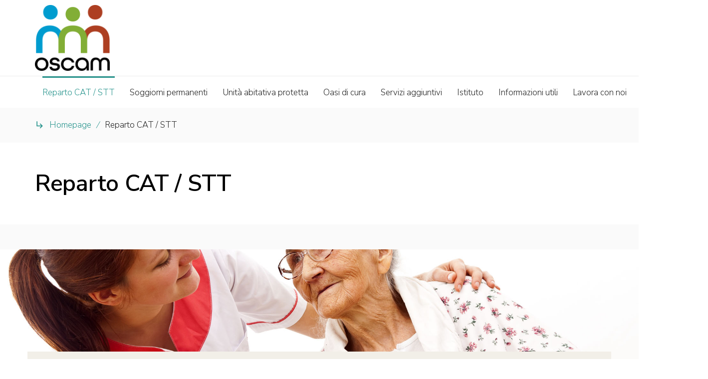

--- FILE ---
content_type: text/html; charset=UTF-8
request_url: https://www.oscam.ch/repartocat-stt/
body_size: 14298
content:
<!DOCTYPE html>
<html lang="it-IT" class="no-js">
<head>
	<meta charset="UTF-8">
	<meta name="viewport" content="width=device-width, initial-scale=1">
	<title>Reparto CAT / STT &#8211; oscam</title>
<meta name='robots' content='max-image-preview:large' />
<link rel='dns-prefetch' href='//fonts.googleapis.com' />
<link rel="alternate" type="application/rss+xml" title="oscam &raquo; Feed" href="https://www.oscam.ch/feed/" />
<link rel="alternate" type="application/rss+xml" title="oscam &raquo; Feed dei commenti" href="https://www.oscam.ch/comments/feed/" />
<script type="text/javascript">
window._wpemojiSettings = {"baseUrl":"https:\/\/s.w.org\/images\/core\/emoji\/14.0.0\/72x72\/","ext":".png","svgUrl":"https:\/\/s.w.org\/images\/core\/emoji\/14.0.0\/svg\/","svgExt":".svg","source":{"concatemoji":"https:\/\/www.oscam.ch\/wp-includes\/js\/wp-emoji-release.min.js?ver=6.1.9"}};
/*! This file is auto-generated */
!function(e,a,t){var n,r,o,i=a.createElement("canvas"),p=i.getContext&&i.getContext("2d");function s(e,t){var a=String.fromCharCode,e=(p.clearRect(0,0,i.width,i.height),p.fillText(a.apply(this,e),0,0),i.toDataURL());return p.clearRect(0,0,i.width,i.height),p.fillText(a.apply(this,t),0,0),e===i.toDataURL()}function c(e){var t=a.createElement("script");t.src=e,t.defer=t.type="text/javascript",a.getElementsByTagName("head")[0].appendChild(t)}for(o=Array("flag","emoji"),t.supports={everything:!0,everythingExceptFlag:!0},r=0;r<o.length;r++)t.supports[o[r]]=function(e){if(p&&p.fillText)switch(p.textBaseline="top",p.font="600 32px Arial",e){case"flag":return s([127987,65039,8205,9895,65039],[127987,65039,8203,9895,65039])?!1:!s([55356,56826,55356,56819],[55356,56826,8203,55356,56819])&&!s([55356,57332,56128,56423,56128,56418,56128,56421,56128,56430,56128,56423,56128,56447],[55356,57332,8203,56128,56423,8203,56128,56418,8203,56128,56421,8203,56128,56430,8203,56128,56423,8203,56128,56447]);case"emoji":return!s([129777,127995,8205,129778,127999],[129777,127995,8203,129778,127999])}return!1}(o[r]),t.supports.everything=t.supports.everything&&t.supports[o[r]],"flag"!==o[r]&&(t.supports.everythingExceptFlag=t.supports.everythingExceptFlag&&t.supports[o[r]]);t.supports.everythingExceptFlag=t.supports.everythingExceptFlag&&!t.supports.flag,t.DOMReady=!1,t.readyCallback=function(){t.DOMReady=!0},t.supports.everything||(n=function(){t.readyCallback()},a.addEventListener?(a.addEventListener("DOMContentLoaded",n,!1),e.addEventListener("load",n,!1)):(e.attachEvent("onload",n),a.attachEvent("onreadystatechange",function(){"complete"===a.readyState&&t.readyCallback()})),(e=t.source||{}).concatemoji?c(e.concatemoji):e.wpemoji&&e.twemoji&&(c(e.twemoji),c(e.wpemoji)))}(window,document,window._wpemojiSettings);
</script>
<style type="text/css">
img.wp-smiley,
img.emoji {
	display: inline !important;
	border: none !important;
	box-shadow: none !important;
	height: 1em !important;
	width: 1em !important;
	margin: 0 0.07em !important;
	vertical-align: -0.1em !important;
	background: none !important;
	padding: 0 !important;
}
</style>
	<link rel='stylesheet' id='wp-block-library-css' href='https://www.oscam.ch/wp-includes/css/dist/block-library/style.min.css?ver=6.1.9' type='text/css' media='all' />
<link rel='stylesheet' id='classic-theme-styles-css' href='https://www.oscam.ch/wp-includes/css/classic-themes.min.css?ver=1' type='text/css' media='all' />
<style id='global-styles-inline-css' type='text/css'>
body{--wp--preset--color--black: #000000;--wp--preset--color--cyan-bluish-gray: #abb8c3;--wp--preset--color--white: #ffffff;--wp--preset--color--pale-pink: #f78da7;--wp--preset--color--vivid-red: #cf2e2e;--wp--preset--color--luminous-vivid-orange: #ff6900;--wp--preset--color--luminous-vivid-amber: #fcb900;--wp--preset--color--light-green-cyan: #7bdcb5;--wp--preset--color--vivid-green-cyan: #00d084;--wp--preset--color--pale-cyan-blue: #8ed1fc;--wp--preset--color--vivid-cyan-blue: #0693e3;--wp--preset--color--vivid-purple: #9b51e0;--wp--preset--gradient--vivid-cyan-blue-to-vivid-purple: linear-gradient(135deg,rgba(6,147,227,1) 0%,rgb(155,81,224) 100%);--wp--preset--gradient--light-green-cyan-to-vivid-green-cyan: linear-gradient(135deg,rgb(122,220,180) 0%,rgb(0,208,130) 100%);--wp--preset--gradient--luminous-vivid-amber-to-luminous-vivid-orange: linear-gradient(135deg,rgba(252,185,0,1) 0%,rgba(255,105,0,1) 100%);--wp--preset--gradient--luminous-vivid-orange-to-vivid-red: linear-gradient(135deg,rgba(255,105,0,1) 0%,rgb(207,46,46) 100%);--wp--preset--gradient--very-light-gray-to-cyan-bluish-gray: linear-gradient(135deg,rgb(238,238,238) 0%,rgb(169,184,195) 100%);--wp--preset--gradient--cool-to-warm-spectrum: linear-gradient(135deg,rgb(74,234,220) 0%,rgb(151,120,209) 20%,rgb(207,42,186) 40%,rgb(238,44,130) 60%,rgb(251,105,98) 80%,rgb(254,248,76) 100%);--wp--preset--gradient--blush-light-purple: linear-gradient(135deg,rgb(255,206,236) 0%,rgb(152,150,240) 100%);--wp--preset--gradient--blush-bordeaux: linear-gradient(135deg,rgb(254,205,165) 0%,rgb(254,45,45) 50%,rgb(107,0,62) 100%);--wp--preset--gradient--luminous-dusk: linear-gradient(135deg,rgb(255,203,112) 0%,rgb(199,81,192) 50%,rgb(65,88,208) 100%);--wp--preset--gradient--pale-ocean: linear-gradient(135deg,rgb(255,245,203) 0%,rgb(182,227,212) 50%,rgb(51,167,181) 100%);--wp--preset--gradient--electric-grass: linear-gradient(135deg,rgb(202,248,128) 0%,rgb(113,206,126) 100%);--wp--preset--gradient--midnight: linear-gradient(135deg,rgb(2,3,129) 0%,rgb(40,116,252) 100%);--wp--preset--duotone--dark-grayscale: url('#wp-duotone-dark-grayscale');--wp--preset--duotone--grayscale: url('#wp-duotone-grayscale');--wp--preset--duotone--purple-yellow: url('#wp-duotone-purple-yellow');--wp--preset--duotone--blue-red: url('#wp-duotone-blue-red');--wp--preset--duotone--midnight: url('#wp-duotone-midnight');--wp--preset--duotone--magenta-yellow: url('#wp-duotone-magenta-yellow');--wp--preset--duotone--purple-green: url('#wp-duotone-purple-green');--wp--preset--duotone--blue-orange: url('#wp-duotone-blue-orange');--wp--preset--font-size--small: 13px;--wp--preset--font-size--medium: 20px;--wp--preset--font-size--large: 36px;--wp--preset--font-size--x-large: 42px;--wp--preset--spacing--20: 0.44rem;--wp--preset--spacing--30: 0.67rem;--wp--preset--spacing--40: 1rem;--wp--preset--spacing--50: 1.5rem;--wp--preset--spacing--60: 2.25rem;--wp--preset--spacing--70: 3.38rem;--wp--preset--spacing--80: 5.06rem;}:where(.is-layout-flex){gap: 0.5em;}body .is-layout-flow > .alignleft{float: left;margin-inline-start: 0;margin-inline-end: 2em;}body .is-layout-flow > .alignright{float: right;margin-inline-start: 2em;margin-inline-end: 0;}body .is-layout-flow > .aligncenter{margin-left: auto !important;margin-right: auto !important;}body .is-layout-constrained > .alignleft{float: left;margin-inline-start: 0;margin-inline-end: 2em;}body .is-layout-constrained > .alignright{float: right;margin-inline-start: 2em;margin-inline-end: 0;}body .is-layout-constrained > .aligncenter{margin-left: auto !important;margin-right: auto !important;}body .is-layout-constrained > :where(:not(.alignleft):not(.alignright):not(.alignfull)){max-width: var(--wp--style--global--content-size);margin-left: auto !important;margin-right: auto !important;}body .is-layout-constrained > .alignwide{max-width: var(--wp--style--global--wide-size);}body .is-layout-flex{display: flex;}body .is-layout-flex{flex-wrap: wrap;align-items: center;}body .is-layout-flex > *{margin: 0;}:where(.wp-block-columns.is-layout-flex){gap: 2em;}.has-black-color{color: var(--wp--preset--color--black) !important;}.has-cyan-bluish-gray-color{color: var(--wp--preset--color--cyan-bluish-gray) !important;}.has-white-color{color: var(--wp--preset--color--white) !important;}.has-pale-pink-color{color: var(--wp--preset--color--pale-pink) !important;}.has-vivid-red-color{color: var(--wp--preset--color--vivid-red) !important;}.has-luminous-vivid-orange-color{color: var(--wp--preset--color--luminous-vivid-orange) !important;}.has-luminous-vivid-amber-color{color: var(--wp--preset--color--luminous-vivid-amber) !important;}.has-light-green-cyan-color{color: var(--wp--preset--color--light-green-cyan) !important;}.has-vivid-green-cyan-color{color: var(--wp--preset--color--vivid-green-cyan) !important;}.has-pale-cyan-blue-color{color: var(--wp--preset--color--pale-cyan-blue) !important;}.has-vivid-cyan-blue-color{color: var(--wp--preset--color--vivid-cyan-blue) !important;}.has-vivid-purple-color{color: var(--wp--preset--color--vivid-purple) !important;}.has-black-background-color{background-color: var(--wp--preset--color--black) !important;}.has-cyan-bluish-gray-background-color{background-color: var(--wp--preset--color--cyan-bluish-gray) !important;}.has-white-background-color{background-color: var(--wp--preset--color--white) !important;}.has-pale-pink-background-color{background-color: var(--wp--preset--color--pale-pink) !important;}.has-vivid-red-background-color{background-color: var(--wp--preset--color--vivid-red) !important;}.has-luminous-vivid-orange-background-color{background-color: var(--wp--preset--color--luminous-vivid-orange) !important;}.has-luminous-vivid-amber-background-color{background-color: var(--wp--preset--color--luminous-vivid-amber) !important;}.has-light-green-cyan-background-color{background-color: var(--wp--preset--color--light-green-cyan) !important;}.has-vivid-green-cyan-background-color{background-color: var(--wp--preset--color--vivid-green-cyan) !important;}.has-pale-cyan-blue-background-color{background-color: var(--wp--preset--color--pale-cyan-blue) !important;}.has-vivid-cyan-blue-background-color{background-color: var(--wp--preset--color--vivid-cyan-blue) !important;}.has-vivid-purple-background-color{background-color: var(--wp--preset--color--vivid-purple) !important;}.has-black-border-color{border-color: var(--wp--preset--color--black) !important;}.has-cyan-bluish-gray-border-color{border-color: var(--wp--preset--color--cyan-bluish-gray) !important;}.has-white-border-color{border-color: var(--wp--preset--color--white) !important;}.has-pale-pink-border-color{border-color: var(--wp--preset--color--pale-pink) !important;}.has-vivid-red-border-color{border-color: var(--wp--preset--color--vivid-red) !important;}.has-luminous-vivid-orange-border-color{border-color: var(--wp--preset--color--luminous-vivid-orange) !important;}.has-luminous-vivid-amber-border-color{border-color: var(--wp--preset--color--luminous-vivid-amber) !important;}.has-light-green-cyan-border-color{border-color: var(--wp--preset--color--light-green-cyan) !important;}.has-vivid-green-cyan-border-color{border-color: var(--wp--preset--color--vivid-green-cyan) !important;}.has-pale-cyan-blue-border-color{border-color: var(--wp--preset--color--pale-cyan-blue) !important;}.has-vivid-cyan-blue-border-color{border-color: var(--wp--preset--color--vivid-cyan-blue) !important;}.has-vivid-purple-border-color{border-color: var(--wp--preset--color--vivid-purple) !important;}.has-vivid-cyan-blue-to-vivid-purple-gradient-background{background: var(--wp--preset--gradient--vivid-cyan-blue-to-vivid-purple) !important;}.has-light-green-cyan-to-vivid-green-cyan-gradient-background{background: var(--wp--preset--gradient--light-green-cyan-to-vivid-green-cyan) !important;}.has-luminous-vivid-amber-to-luminous-vivid-orange-gradient-background{background: var(--wp--preset--gradient--luminous-vivid-amber-to-luminous-vivid-orange) !important;}.has-luminous-vivid-orange-to-vivid-red-gradient-background{background: var(--wp--preset--gradient--luminous-vivid-orange-to-vivid-red) !important;}.has-very-light-gray-to-cyan-bluish-gray-gradient-background{background: var(--wp--preset--gradient--very-light-gray-to-cyan-bluish-gray) !important;}.has-cool-to-warm-spectrum-gradient-background{background: var(--wp--preset--gradient--cool-to-warm-spectrum) !important;}.has-blush-light-purple-gradient-background{background: var(--wp--preset--gradient--blush-light-purple) !important;}.has-blush-bordeaux-gradient-background{background: var(--wp--preset--gradient--blush-bordeaux) !important;}.has-luminous-dusk-gradient-background{background: var(--wp--preset--gradient--luminous-dusk) !important;}.has-pale-ocean-gradient-background{background: var(--wp--preset--gradient--pale-ocean) !important;}.has-electric-grass-gradient-background{background: var(--wp--preset--gradient--electric-grass) !important;}.has-midnight-gradient-background{background: var(--wp--preset--gradient--midnight) !important;}.has-small-font-size{font-size: var(--wp--preset--font-size--small) !important;}.has-medium-font-size{font-size: var(--wp--preset--font-size--medium) !important;}.has-large-font-size{font-size: var(--wp--preset--font-size--large) !important;}.has-x-large-font-size{font-size: var(--wp--preset--font-size--x-large) !important;}
.wp-block-navigation a:where(:not(.wp-element-button)){color: inherit;}
:where(.wp-block-columns.is-layout-flex){gap: 2em;}
.wp-block-pullquote{font-size: 1.5em;line-height: 1.6;}
</style>
<link rel='stylesheet' id='contact-form-7-css' href='https://www.oscam.ch/wp-content/plugins/contact-form-7/includes/css/styles.css?ver=5.7.4' type='text/css' media='all' />
<link rel='stylesheet' id='rs-plugin-settings-css' href='https://www.oscam.ch/wp-content/plugins/revslider/public/assets/css/settings.css?ver=5.4.6.6' type='text/css' media='all' />
<style id='rs-plugin-settings-inline-css' type='text/css'>
#rs-demo-id {}
</style>
<link rel='stylesheet' id='lpd_beratung_application-css' href='https://www.oscam.ch/wp-content/themes/beratung/assets/css/application.css?ver=1.0' type='text/css' media='all' />
<style id='lpd_beratung_application-inline-css' type='text/css'>
#main,body{background-color: rgba(250,250,250,1);} body{ font-family: Nunito Sans; font-style: normal; font-weight: 300; font-size: 18px; line-height: 1.6; letter-spacing: 0px; color: rgba(37,37,37,1); }a{color: rgba(40,148,141,1);}a:hover{color: rgba(241,88,34,1);} h1,h2,h3,h4,h5,h6{ font-family: Nunito Sans; font-style: normal; font-weight: 400; font-size: px; line-height: 1.4; letter-spacing: -0.3px; color: rgba(37,37,37,1); } input[type="submit"], .lpd_t_btn{ font-family: ; font-style: normal; font-weight: 400; letter-spacing: 2px; color: rgba(37,37,37,1); background-color: rgba(255,255,255,1); border-color: rgba(225,225,225,1); padding-top: 14; padding-right: 30; padding-bottom: 14; padding-left: 30; font-size: 11px; -webkit-border-radius: 0px; -moz-border-radius: 0px; border-radius: 0px; } .lpd_alt_t_btn{ color: rgba(37,37,37,1) !important; background-color: rgba(255,255,255,1) !important; border-color: rgba(225,225,225,1) !important; } input[type="submit"], .lpd_t_btn{ text-transform: uppercase; } input[type="submit"]:hover, .lpd_t_btn:hover{ color: rgba(37,37,37,1); background-color: rgba(255,255,255,1); border-color: rgba(37,37,37,1); } .lpd_alt_t_btn:hover{ color: rgba(37,37,37,1) !important; background-color: rgba(255,255,255,1) !important; border-color: rgba(37,37,37,1) !important; } .lpd_t_btn-md{ padding-top: 8; padding-right: 25; padding-bottom: 8; padding-left: 25; font-size: 11px; -webkit-border-radius: 0px; -moz-border-radius: 0px; border-radius: 0px; } .lpd_t_btn-sm{ padding-top: 5; padding-right: 20; padding-bottom: 5; padding-left: 20; font-size: 11px; -webkit-border-radius: 0px; -moz-border-radius: 0px; border-radius: 0px; } .lpd_t_btn-animated{ -webkit-box-shadow: 0 0 0 1px rgba(225,225,225,1) inset; -moz-box-shadow: 0 0 0 1px rgba(225,225,225,1) inset; box-shadow: 0 0 0 1px rgba(225,225,225,1) inset; } .lpd_t_btn-animated:hover:before { border-right-color: rgba(37,37,37,1); border-top-color: rgba(37,37,37,1); } .lpd_t_btn-animated:hover:after { border-bottom-color: rgba(37,37,37,1); border-left-color: rgba(37,37,37,1); } .lpd_alt_t_btn.lpd_t_btn-animated{ -webkit-box-shadow: 0 0 0 1px rgba(225,225,225,1) inset !important; -moz-box-shadow: 0 0 0 1px rgba(225,225,225,1) inset !important; box-shadow: 0 0 0 1px rgba(225,225,225,1) inset !important; } .lpd_alt_t_btn.lpd_t_btn-animated:hover:before { border-right-color: rgba(37,37,37,1) !important; border-top-color: rgba(37,37,37,1) !important; } .lpd_alt_t_btn.lpd_t_btn-animated:hover:after { border-bottom-color: rgba(37,37,37,1) !important; border-left-color: rgba(37,37,37,1) !important; } .lpd_vc_btn a, .lpd_vc_btn button{ font-family: !important; font-style: normal; !important; font-weight: 400; !important; letter-spacing: 2px !important; color: rgba(37,37,37,1) !important; background-color: rgba(255,255,255,1) !important; border-color: rgba(225,225,225,1) !important; padding-top: 14 !important; padding-right: 30 !important; padding-bottom: 14 !important; padding-left: 30 !important; font-size: 11px !important; -webkit-border-radius: 0px !important; -moz-border-radius: 0px !important; border-radius: 0px !important; } .lpd_alt_vc_btn a, .lpd_alt_vc_btn button{ color: rgba(37,37,37,1) !important; background-color: rgba(255,255,255,1) !important; border-color: rgba(225,225,225,1) !important; } .lpd_vc_btn a, .lpd_vc_btn button{ text-transform: uppercase !important; } .lpd_vc_btn a:hover, .lpd_vc_btn button:hover{ color: rgba(37,37,37,1) !important; background-color: rgba(255,255,255,1) !important; border-color: rgba(37,37,37,1) !important; } .lpd_alt_vc_btn a:hover, .lpd_alt_vc_btn button:hover{ color: rgba(37,37,37,1) !important; background-color: rgba(255,255,255,1) !important; border-color: rgba(37,37,37,1) !important; } .lpd_vc_btn-md a, .lpd_vc_btn-md button{ padding-top: 8 !important; padding-right: 25 !important; padding-bottom: 8 !important; padding-left: 25 !important; font-size: 11px !important; -webkit-border-radius: 0px !important; -moz-border-radius: 0px !important; border-radius: 0px !important; } .lpd_vc_btn-sm a, .lpd_vc_btn-sm button{ padding-top: 5 !important; padding-right: 20 !important; padding-bottom: 5 !important; padding-left: 20 !important; font-size: 11px !important; -webkit-border-radius: 0px !important; -moz-border-radius: 0px !important; border-radius: 0px !important; } .lpd_vc_btn-animated a, .lpd_vc_btn-animated button{ -webkit-box-shadow: 0 0 0 1px rgba(225,225,225,1) inset !important; -moz-box-shadow: 0 0 0 1px rgba(225,225,225,1) inset !important; box-shadow: 0 0 0 1px rgba(225,225,225,1) inset !important; } .lpd_vc_btn-animated a:hover:before, .lpd_vc_btn-animated button:hover:before { border-right-color: rgba(37,37,37,1) !important; border-top-color: rgba(37,37,37,1) !important; } .lpd_vc_btn-animated a:hover:after, .lpd_vc_btn-animated button:hover:after { border-bottom-color: rgba(37,37,37,1) !important; border-left-color: rgba(37,37,37,1) !important; } .lpd_alt_vc_btn.lpd_vc_btn-animated a, .lpd_alt_vc_btn.lpd_vc_btn-animated button{ -webkit-box-shadow: 0 0 0 1px rgba(225,225,225,1) inset !important; -moz-box-shadow: 0 0 0 1px rgba(225,225,225,1) inset !important; box-shadow: 0 0 0 1px rgba(225,225,225,1) inset !important; } .lpd_alt_vc_btn.lpd_vc_btn-animated a:hover:before, .lpd_alt_vc_btn.lpd_vc_btn-animated button:hover:before { border-right-color: rgba(37,37,37,1) !important; border-top-color: rgba(37,37,37,1) !important; } .lpd_alt_vc_btn.lpd_vc_btn-animated a:hover:after, .lpd_alt_vc_btn.lpd_vc_btn-animated button:hover:after { border-bottom-color: rgba(37,37,37,1) !important; border-left-color: rgba(37,37,37,1) !important; } select, textarea, input[type="email"], input[type="date"], input[type="number"], input[type="tel"], input[type="url"], input[type="password"], input[type="text"], .theme-form{ color: rgba(37,37,37,1); padding-top: 13px; padding-right: 20px; padding-bottom: 13px; padding-left: 20px; border-color: rgba(235,235,235,1); background-color: rgba(255,255,255,1); } select:focus, textarea:focus, input[type="email"]:focus, input[type="date"]:focus, input[type="number"]:focus, input[type="tel"]:focus, input[type="url"]:focus, input[type="password"]:focus, input[type="text"]:focus, .theme-form:focus{ border-color: rgba(194,194,194,1); background-color: rgba(255,255,255,1); } label{ font-family: Nunito Sans; font-style: normal; font-weight: 300; font-size: 15px; letter-spacing: 0px; color: ; } label:before{ background-color: ; } .widget ul > li > a.rsswidget, .sidebar a{ color: rgba(40,148,141,1); } .widget ul > li > a.rsswidget:hover, .sidebar a:hover{ color: rgba(241,88,34,1); } .box_header, .widget-title{ font-family: Nunito Sans; font-style: normal; font-weight: 400; font-size: 22px; letter-spacing: -0.3px; color: #252525; } .widget_nav_menu ul > li > a:hover, .widget_archive ul > li > a:hover, .widget_recent_comments ul > li > a:hover, .widget_recent_entries ul > li > a:hover, .widget.widget_pages ul > li > a:hover, .widget.widget_categories ul > li > a:hover{ text-decoration: none; } .widget_nav_menu ul > li > a:after, .widget_archive ul > li > a:after, .widget_recent_comments ul > li > a:after, .widget_recent_entries ul > li > a:after, .widget.widget_pages ul > li > a:after, .widget.widget_categories ul > li > a:after{ position: absolute; content: ""; left: 0; bottom: 3px; width: 0; border-bottom: 1px solid; } .widget_nav_menu ul > li > a:hover:after, .widget_archive ul > li > a:hover:after, .widget_recent_comments ul > li > a:hover:after, .widget_recent_entries ul > li > a:hover:after, .widget.widget_pages ul > li > a:hover:after, .widget.widget_categories ul > li > a:hover:after{ width: 100%; } .tagcloud a, .widget ul > li > a{ color: rgba(37,37,37,1); } .tagcloud a:hover, .widget ul > li > a:hover{ color: rgba(241,88,34,1); } .widget ul > li > .count .countWrap{ background-color: rgba(241,88,34,1); } .widget ul > li:hover > .count .countWrap{ background-color: rgba(241,88,34,1); } .widget_product_categories ul ul li .material-icons{ color: rgba(241,88,34,1); } .widget ul > li > a:after{ border-bottom-color: rgba(241,88,34,1); } .widget_search form.search-form button#search-submit{ background-color: ; } .widget_search form.search-form button#search-submit:before{ background-color: ; } .tagcloud a{ font-family: Nunito Sans; font-style: normal; font-weight: 300; font-size: 15px !important; letter-spacing: 0px; color: rgba(149,149,149,1) !important; } .tagcloud a:hover{ color: rgba(40,148,141,1) !important; } .lpd_beratung_mini_table table > tbody > tr:nth-of-type(odd){ background-color: ; } .lpd_beratung_mini_table table > thead > tr > th, .lpd_beratung_mini_table table > tbody > tr > th, .lpd_beratung_mini_table table > tfoot > tr > th, .lpd_beratung_mini_table table > thead > tr > td, .lpd_beratung_mini_table table > tbody > tr > td, .lpd_beratung_mini_table table > tfoot > tr > td { border-color:!important; } .lpd_beratung_mini_table table th{ color:; } .lpd_beratung_mini_table table th{ font-weight:400 !important; } .lpd_beratung_nav_menu.widget.widget ul li.current-menu-item a, .lpd_beratung_nav_menu.widget ul li > a:hover{ color: ; background-color: ; } .search-page-form .lpd_t_btn:hover, .search-page-form .lpd_t_btn:active, .search-page-form .lpd_t_btn:focus{ background-color: ; color: ; } .search-post-container .featured-image:before{ background-color: rgba(255,255,255,0.3); } .search-post-container .featured-image .hover-effect-btn{ background-color: rgba(40,148,141,1); } .search-post-container .featured-image .hover-effect-btn:hover { background-color: rgba(241,88,34,1); } .inner-search-page .search-post-container-content h4 a{ font-family: Nunito Sans; font-style: normal; font-weight: 400; font-size: 22px; letter-spacing: -0.3px; color: rgba(37,37,37,1); } .inner-search-page .search-post-container-content h4 a:hover{ color: rgba(40,148,141,1); }.widget ul li{font-size: 17px;}
.left-header-variant-2 .header-bottom{background-color: rgba(255,255,255,1);} #header{padding-top: 0px;padding-right: 0px;padding-bottom: 0px;padding-left: 0px;} .header-main{border-bottom-color: rgba(235,235,235,1);border-bottom-style: solid;border-bottom-width: 1px;} .header-main{background-color: rgba(255,255,255,1);} .header-container .image-logo .logo{ padding-top: 10px; padding-right: 0px; padding-bottom: 10px; padding-left: 0px; } .header-container #logo{ min-width: 150px; } .header-container .lpdmenu{margin-right: 0px; margin-left: 0px;} .header-container .lpdmenu-list > li{ padding-top: 0px; padding-right: 15px; padding-bottom: 0px; padding-left: 15px; } .header-container .lpdmenu-list > li > a > span{ padding-right: 0px; padding-left: 0px; background-color: rgba(255,255,255,0); -webkit-border-radius: 0px; -moz-border-radius: 0px; border-radius: 0px; } .header-container .lpdmenu-list > li.current_page_parent > a > span,.header-container .lpdmenu-list > li.current-menu-ancestor > a > span,.header-container .lpdmenu-list > li.current-menu-parent > a > span,.header-container .lpdmenu-list > li.current_page_ancestor > a > span,.header-container .lpdmenu-list > li.current-menu-item > a > span,.header-container .lpdmenu-list > li > a.active > span{ background-color: rgba(255,255,255,0); }.header-container .lpdmenu-list > li:hover > a > span,.header-container .lpdmenu-list > li > a:hover > span{background-color: rgba(255,255,255,0);} .header-container .lpdmenu-list > li.current_page_parent > a > span,.header-container .lpdmenu-list > li.current-menu-ancestor > a > span,.header-container .lpdmenu-list > li.current-menu-parent > a > span,.header-container .lpdmenu-list > li.current_page_ancestor > a > span,.header-container .lpdmenu-list > li.current-menu-item > a > span,.header-container .lpdmenu-list > li:hover > a > span,.header-container .lpdmenu-list > li > a:hover > span,.header-container .lpdmenu-list > li > a.active > span{ border-top-color:rgba(40,148,141,1); } .header-container .lpdmenu-list > li > a > span{ border-top:3px solid rgba(255,255,255,1); } .header-container .lpdmenu-list > li.current_page_parent > a > span,.header-container .lpdmenu-list > li.current-menu-ancestor > a > span,.header-container .lpdmenu-list > li.current-menu-parent > a > span,.header-container .lpdmenu-list > li.current_page_ancestor > a > span,.header-container .lpdmenu-list > li.current-menu-item > a > span,.header-container .lpdmenu-list > li:hover > a > span,.header-container .lpdmenu-list > li > a:hover > span,.header-container .lpdmenu-list > li > a.active > span{ border-right-color:rgba(40,148,141,1); } .header-container .lpdmenu-list > li > a{ font-family: Nunito Sans; font-style: normal; font-weight: 300; font-size: 17px; letter-spacing: 0px; line-height: 60px; color: rgba(37,37,37,1); } .header-container .lpdmenu-list > li.current_page_parent > a,.header-container .lpdmenu-list > li.current-menu-ancestor > a,.header-container .lpdmenu-list > li.current-menu-parent > a,.header-container .lpdmenu-list > li.current_page_ancestor > a,.header-container .lpdmenu-list > li.current-menu-item > a,.lpdmenu-list > li:hover > a,.header-container .lpdmenu-list > li > a:hover,.header-container .lpdmenu-list > li > a.active{ color: rgba(40,148,141,1); }.slide-panel-toggle span, .slide-panel-toggle span:before, .slide-panel-toggle span:after { background-color: rgba(37,37,37,1); } .slide-panel-toggle:hover span, .slide-panel-toggle:hover span:before, .slide-panel-toggle:hover span:after { background-color: rgba(40,148,141,1); } .nav-megamenu-type-2 .lpdmenu-list .megamenu .link-list li.menu-item a, .nav-submenu-type-2 .lpdmenu-list .lpdmenu-submenu li a, .nav-megamenu-type-1 .lpdmenu-list .megamenu .link-list li.menu-item a, .nav-submenu-type-1 .lpdmenu-list .lpdmenu-submenu li a{ font-family: Nunito Sans; font-style: normal; font-weight: 200; font-size: 16px; line-height: 1.5; letter-spacing: 0px; color: rgba(37,37,37,1); } .nav-megamenu-type-2 .lpdmenu-list .megamenu .link-list li.menu-item a .menu-item-textWrap:after, .nav-submenu-type-2 .lpdmenu-list .lpdmenu-submenu li a .menu-item-textWrap:after, .nav-megamenu-type-1 .lpdmenu-list .megamenu .link-list li.menu-item a .menu-item-textWrap:after, .nav-submenu-type-1 .lpdmenu-list .lpdmenu-submenu li a .menu-item-textWrap:after{ background-color: rgba(40,148,141,1); } .nav-megamenu-type-2 .lpdmenu-list .megamenu .link-list li.menu-item a:active, .nav-megamenu-type-2 .lpdmenu-list .megamenu .link-list li.menu-item a:hover, .nav-submenu-type-2 .lpdmenu-list .lpdmenu-submenu li a.active, .nav-submenu-type-2 .lpdmenu-list .lpdmenu-submenu li a:hover, .nav-megamenu-type-1 .lpdmenu-list .megamenu .link-list li.menu-item a:active, .nav-megamenu-type-1 .lpdmenu-list .megamenu .link-list li.menu-item a:hover, .nav-submenu-type-1 .lpdmenu-list .lpdmenu-submenu li a.active, .nav-submenu-type-1 .lpdmenu-list .lpdmenu-submenu li a:hover{ color: rgba(40,148,141,1); } .nav-megamenu-type-2 .lpdmenu-list .megamenu li.title, .nav-megamenu-type-1 .lpdmenu-list .megamenu li.title{ font-family: Nunito Sans; font-style: normal; font-weight: 600; font-size: 16px; letter-spacing: 0px; color: #252525; } .nav-megamenu-type-2 .lpdmenu-list .megamenu .link-list li.menu-item a .menu-item-textWrap > .material-icons, .nav-submenu-type-2 .lpdmenu-list .lpdmenu-submenu li a .menu-item-textWrap > .material-icons{ color: rgba(40,148,141,1); } .header-container .search-container{ margin-top: 55px; margin-right: 0px; margin-bottom: 0px; margin-left: 20px; } .header-container .search-btn{ margin-right: 0px; margin-left: 20px; } .header-container .search-btn > div{ width: 40px; color: rgba(149,149,149,1); background-color: rgba(255,255,255,0.01); } .header-container .search-btn > div:hover{ color: rgba(40,148,141,1); background-color: rgba(255,255,255,0.01); } .header-container .search-btn span{ font-size: 30px; } .lpdmobmenu-click i{ color: rgba(37,37,37,1); } .lpdmobmenu > .lpdmobmenu-list > li > a{ font-family: Nunito Sans; font-style: normal; font-weight: 300; font-size: 17px; letter-spacing: 0px; color: rgba(37,37,37,1); } .lpdmobmenu > .lpdmobmenu-list > li.current_page_parent > a, .lpdmobmenu > .lpdmobmenu-list > li.current-menu-ancestor > a, .lpdmobmenu > .lpdmobmenu-list > li.current-menu-parent > a, .lpdmobmenu > .lpdmobmenu-list > li.current_page_ancestor > a, .lpdmobmenu > .lpdmobmenu-list > li.current-menu-item > a, .lpdmobmenu > .lpdmobmenu-list > li > a.active, .lpdmobmenu > .lpdmobmenu-list > li:hover > a{ color: rgba(40,148,141,1); } .lpdmobmenu .megamenu > ul > li > a, .lpdmobmenu .lpdmobmenu-submenu li a{ font-family: Nunito Sans !important; font-style: normal !important; font-weight: 300 !important; font-size: 16px !important; letter-spacing: 0px !important; color: rgba(40,148,141,1) !important; } .lpdmobmenu .megamenu > ul > li.current_page_parent > a, .lpdmobmenu .megamenu > ul > li.current-menu-ancestor > a, .lpdmobmenu .megamenu > ul > li.current-menu-parent > a, .lpdmobmenu .megamenu > ul > li.current_page_ancestor > a, .lpdmobmenu .megamenu > ul > li.current-menu-item > a, .lpdmobmenu .megamenu > ul > li > a:hover, .lpdmobmenu .lpdmobmenu-submenu li.current_page_parent > a, .lpdmobmenu .lpdmobmenu-submenu li.current-menu-ancestor > a, .lpdmobmenu .lpdmobmenu-submenu li.current-menu-parent > a, .lpdmobmenu .lpdmobmenu-submenu li.current_page_ancestor > a, .lpdmobmenu .lpdmobmenu-submenu li.current-menu-item > a, .lpdmobmenu .lpdmobmenu-submenu li a:hover, .lpdmobmenu .lpdmobmenu-submenu li a:active, .lpdmobmenu .lpdmobmenu-submenu li:hover > a{ color: rgba(241,88,34,1) !important; } .lpdmobmenu .megamenu ul li.title{ font-family: Nunito Sans !important; font-style: normal !important; font-weight: 400 !important; font-size: 15px !important; letter-spacing: 0px !important; color: rgba(37,37,37,1) !important; } .slide-panel-toggle{ margin-top: 20px; margin-right: 0px; margin-bottom: 0px; margin-left: 20px; } .sticky-slide-panel-toggle .slide-panel-toggle span,.sticky-slide-panel-toggle .slide-panel-toggle span:before,.sticky-slide-panel-toggle .slide-panel-toggle span:after { background-color: rgba(40,148,141,0.01); } .sticky-slide-panel-toggle .slide-panel-toggle:hover span,.sticky-slide-panel-toggle .slide-panel-toggle:hover span:before,.sticky-slide-panel-toggle .slide-panel-toggle:hover span:after { background-color: rgba(40,148,141,1); } .header-top-section{ background-color: rgba(41,54,59,1); padding-top: 20px; padding-bottom: 10px; color: rgba(255,255,255,1); font-size: 15px; } .header-top-section a{ color: rgba(255,255,255,1); } .header-top-section a:hover{ color: rgba(255,255,255,1); } .header-top-section .ts-button{ font-family: Nunito Sans; font-style: normal; font-weight: 300; font-size: 11px; letter-spacing: 2px; color: #ffffff; background-color: rgba(178,172,144,1); } .header-top-section .ts-button:hover{ background-color: rgba(40,148,141,1); color: #ffffff; }
.title-variant-1 #title > .container{padding-top: 50px; padding-bottom: 50px;} .title-variant-1 #title .title h2{ font-family: Nunito Sans; font-style: normal; font-weight: 600; font-size: 46px; line-height: px; letter-spacing: -0.3px; color: #000000; } .title-variant-1 #title .breadcrumb{ font-family: Nunito Sans; font-style: normal; font-weight: 300; font-size: 17px; line-height: px; letter-spacing: 0px; } .title-variant-1 #title .bradcrumb-top{ padding-top: 25px; padding-bottom: 25px; background-color: rgba(250,250,250,1); } .title-variant-1 #title .breadcrumb{ color: rgba(37,37,37,1); } .title-variant-1 #title .bradcrumb-top i, .title-variant-1 #title .material-icons, .title-variant-1 #title .breadcrumb a{ color: rgba(40,148,141,1); } .title-variant-1 #title .breadcrumb a:hover{ color: rgba(241,88,34,1); } .title-variant-1 #title .page-share-1{ padding-top: 7px; padding-bottom: 7px; } .title-variant-1 #title .page-share-1 a{ border-color:rgba(40,148,141,1); background-color:rgba(255,255,255,0.01); color:rgba(40,148,141,1); } .title-variant-1 #title .page-share-1 a:hover{ border-color:rgba(241,88,34,1); background-color:rgba(255,255,255,0.01); color:rgba(241,88,34,1); }
#footer{ font-family: Nunito Sans; font-style: normal; font-weight: 300; font-size: 16px; letter-spacing: 0px; color: #0a0a0a; } #footer a{ color: #0a0a0a; } #footer a:hover{ color: rgba(241,88,34,1); } #footer .middle-section{ padding-top: 80px; padding-bottom: 40px; } #footer{ background-color: #fafafa; } #footer .bottom-section{ font-family: Nunito Sans; font-style: normal; font-weight: 200; font-size: 16px; letter-spacing: 0px; background-color: rgba(37,37,37,1); color: rgba(255,255,255,0.6); padding-top: 20px; padding-bottom: 10px; } #footer .bottom-section a{ color: rgba(255,255,255,0.6); } #footer .bottom-section a:hover{ color: #ffffff; } #footer .widget-title{ font-family: Nunito Sans; font-style: normal; font-weight: 300; font-size: 16px; letter-spacing: 0px; color: rgba(255,255,255,1); } #footer .tagcloud a, #footer .widget ul > li > a{ color: rgba(255,255,255,0.8); } #footer .tagcloud a:hover, #footer .widget ul > li > a:hover{ color: rgba(241,88,34,1); } #footer .widget ul > li > a:after{ border-bottom-color: rgba(241,88,34,1); } #footer .widget ul li{ border-color: rgba(255,255,255,0.1); } #footer .widget_search form.search-form button#search-submit{ background-color: ; } #footer .widget_search form.search-form button#search-submit:before{ background-color: ; } #footer .call-to-action h4{ font-family: Nunito Sans; font-style: normal; font-weight: 200; font-size: 24px; letter-spacing: 2px; color: rgba(255,255,255,1); }
.front-blog-post .post a{ color: rgba(40,148,141,1); } .front-blog-post .post a:hover{ color: rgba(241,88,34,1); } .front-blog-post .post-title > span{ background-color: rgba(40,148,141,1); } .inner-blog-post .post-title > h3, .front-blog-post .post-title > h3{ font-family: Nunito Sans; font-style: normal; font-weight: 600; font-size: 28px; letter-spacing: -0.3px; color: #252525; } .front-blog-post .post-title > h3 a{ color: rgba(37,37,37,1); } .front-blog-post .post-title > h3 a:hover{ color: rgba(40,148,141,1); } .front-blog-post .post-meta ul li{ font-family: Nunito Sans; font-style: normal; font-weight: 300; font-size: 11px; letter-spacing: 2px; } .front-blog-post .post-bottom .lpd_t_btn{ font-family: Nunito Sans; font-style: normal; font-weight: 300; font-size: 11px; letter-spacing: 2px; color: rgba(37,37,37,1); background-color: rgba(255,255,255,1); border-color: rgba(225,225,225,1); } .front-blog-post .post-bottom .lpd_t_btn:hover{ color: rgba(37,37,37,1); background-color: rgba(255,255,255,1); border-color: rgba(37,37,37,1); } .front-blog-post .post-bottom .lpd_t_btn.lpd_t_btn-animated{ -webkit-box-shadow: 0 0 0 1px rgba(225,225,225,1) inset; -moz-box-shadow: 0 0 0 1px rgba(225,225,225,1) inset; box-shadow: 0 0 0 1px rgba(225,225,225,1) inset; } .front-blog-post .post-bottom .lpd_t_btn.lpd_t_btn-animated:hover:before { border-right-color: rgba(37,37,37,1); border-top-color: rgba(37,37,37,1); } .front-blog-post .post-bottom .lpd_t_btn.lpd_t_btn-animated:hover:after { border-bottom-color: rgba(37,37,37,1); border-left-color: rgba(37,37,37,1); } .front-blog-post .post .featured-image .hover-effect{ background-color: rgba(255,255,255,0.3); } .front-blog-post .post .featured-image .hover-effect-btn{ background-color: rgba(40,148,141,1); } .front-blog-post .post .featured-image .hover-effect-btn:hover{ background-color: rgba(241,88,34,1); } .inner-blog-post a{ color: rgba(40,148,141,1); } .inner-blog-post a:hover{ color: rgba(241,88,34,1); } .inner-blog-post .post-title > span{ background-color: rgba(40,148,141,1); } .post-tags, .inner-blog-post .post-meta ul li{ font-family: Nunito Sans; font-style: normal; font-weight: 300; font-size: 11px; letter-spacing: 2px; } .single-service .post-footer-navigation a, .inner-blog-post .post-footer-navigation a{ font-family: Nunito Sans; font-style: normal; font-weight: 300; font-size: 11px; letter-spacing: 2px; color: rgba(149,149,149,1); }.single-service .post-footer-navigation a:hover,.inner-blog-post .post-footer-navigation a:hover{color:rgba(40,148,141,1);}.single-service .post-footer-navigation a:hover .icon-wrap,.inner-blog-post .post-footer-navigation a:hover .icon-wrap{background-color:rgba(40,148,141,1);} .gallery-item a:before{ background-color: rgba(255,255,255,0.3); } .gallery-item a .hover-effect-btn{ background-color: rgba(40,148,141,1); } .gallery-item a .hover-effect-btn:hover{ background-color: rgba(241,88,34,1); } .related-post-container .featured-image:before{ background-color: rgba(255,255,255,0.3); } .related-post-container .featured-image .hover-effect-btn{ background-color: rgba(40,148,141,1); } .related-post-container .featured-image .hover-effect-btn:hover{ background-color: rgba(241,88,34,1); } .inner-blog-post .related-post-container-content h4 a{ font-family: Nunito Sans; font-style: normal; font-weight: 600; font-size: 22px; letter-spacing: -0.3px; color: rgba(37,37,37,1); } .inner-blog-post .related-post-container-content h4 a:hover{ color: rgba(40,148,141,1); } .inner-blog-post .related-post-container .related-post-container-meta .material-icons{ color: rgba(40,148,141,1); } .inner-comment-page .comments-area a{ color: rgba(40,148,141,1); } .inner-comment-page .comments-area a:hover{ color: rgba(241,88,34,1); } .inner-comment-page .comments-area .comment-list .comment-meta ul li.author, .inner-comment-page .comments-area .comment-list .comment-meta ul li.author a{ color: rgba(40,148,141,1); } .inner-comment-page .comments-area .comment-list .avatar-wrap > span{ background-color: rgba(40,148,141,1); } .inner-comment-page .comments-area .comment-list .children .comment-wrap:before { background-color: rgba(40,148,141,1); } .inner-comment-page .comments-area .comment-list .comment-meta ul li.author, .inner-comment-page .comments-area .comment-list .comment-meta ul li.author a{ font-family: Nunito Sans; font-style: normal; font-weight: 600; font-size: 15px; letter-spacing: -0.3px; } .inner-comment-page .comments-area .comment-list .comment-meta .reply a{ font-family: Nunito Sans; font-style: normal; font-weight: 300; font-size: 11px; letter-spacing: 2px; } .inner-comment-page .comments-area .comment-list .comment-meta .reply a{ background-color: rgba(40,148,141,1); } .inner-comment-page .comments-area .comment-list .comment-meta .reply a:hover{ background-color: rgba(241,88,34,1); } .inner-comment-page .comment-form label{ font-family: Nunito Sans; font-style: normal; font-weight: 300; font-size: 15px; letter-spacing: 0px; } .inner-comment-page .comment-form label:before{ background-color: ; } .inner-comment-page .comment-form .lpd_t_btn{ font-family: Nunito Sans; font-style: normal; font-weight: 300; font-size: 11px; letter-spacing: 2px; background-color: rgba(255,255,255,0.01); border-color: rgba(40,148,141,1); color: rgba(40,148,141,1); } .inner-comment-page .comment-form .lpd_t_btn:hover, .inner-comment-page .comment-form .lpd_t_btn:active, .inner-comment-page .comment-form .lpd_t_btn:focus{ background-color: rgba(255,255,255,0.01); color: rgba(241,88,34,1); border-color: rgba(241,88,34,1); }
.inner-portfolio-post .related-post-container-content h4 a{ font-family: Poppins; font-style: normal; font-weight: 700; font-size: 18px; letter-spacing: -0.1px; color: #252525; } .inner-portfolio-post .related-post-container-content h4 a:hover{ color: #7ad683; } .inner-portfolio-post a{ color: #7ad683; } .inner-portfolio-post a:hover{ color: #00c9ff; } .inner-portfolio-post .related-post-container .related-post-container-meta .material-icons{ color: #7ad683; } .theme-default .nivo-controlNav a.active{ border-color: #7ad683; } .theme-default .nivo-directionNav a{ background-color: #7ad683; } .inner-portfolio-post .post-footer-navigation a{ font-family: Poppins; font-style: normal; font-weight: 600; font-size: 14px; letter-spacing: 0px; color: rgba(37,37,37,0.8); }.inner-portfolio-post .post-footer-navigation a:hover{color:#7ad683;}
select.wpcf7-form-control, textarea.wpcf7-form-control, input[type="email"].wpcf7-form-control, input[type="date"].wpcf7-form-control, input[type="number"].wpcf7-form-control, input[type="tel"].wpcf7-form-control, input[type="url"].wpcf7-form-control, input[type="email"].wpcf7-form-control, input[type="text"].wpcf7-form-control{ border-color: rgba(235,235,235,1); background-color: rgba(255,255,255,1); } select.wpcf7-form-control:focus, textarea.wpcf7-form-control:focus, input[type="email"].wpcf7-form-control:focus, input[type="date"].wpcf7-form-control:focus, input[type="number"].wpcf7-form-control:focus, input[type="tel"].wpcf7-form-control:focus, input[type="url"].wpcf7-form-control:focus, input[type="email"].wpcf7-form-control:focus, input[type="text"].wpcf7-form-control:focus{ border-color: rgba(194,194,194,1); background-color: rgba(255,255,255,1); } .wpcf7-form label{ font-family: Nunito Sans; font-style: normal; font-weight: 300; font-size: 15px; letter-spacing: 0px; color: rgba(37,37,37,1); } .wpcf7-form label:before{ background-color: ; } select.wpcf7-form-control, textarea.wpcf7-form-control, input[type="email"].wpcf7-form-control, input[type="date"].wpcf7-form-control, input[type="number"].wpcf7-form-control, input[type="tel"].wpcf7-form-control, input[type="url"].wpcf7-form-control, input[type="email"].wpcf7-form-control, input[type="text"].wpcf7-form-control{ color: rgba(37,37,37,0.8); } .wpcf7-form-control::-moz-placeholder, .wpcf7-form-control:-ms-input-placeholder, .wpcf7-form-control::-webkit-input-placeholder{ color: rgba(37,37,37,0.5); } input.wpcf7-form-control[type="submit"]{ font-family: Nunito Sans; font-style: normal; font-weight: 300; font-size: 11px; letter-spacing: 2px; background-color: rgba(255,255,255,1); border-color: rgba(235,235,235,1); color: rgba(37,37,37,1); -webkit-border-radius: 4px; -moz-border-radius: 4px; border-radius: 4px; } input.wpcf7-form-control[type="submit"]:hover, input.wpcf7-form-control[type="submit"]:active, input.wpcf7-form-control[type="submit"]:focus{ background-color: rgba(255,255,255,1); border-color: rgba(37,37,37,1); color: rgba(37,37,37,1); } .wpcf7-form.secondary-style select.wpcf7-form-control, .wpcf7-form.secondary-style textarea.wpcf7-form-control, .wpcf7-form.secondary-style input[type="email"].wpcf7-form-control, .wpcf7-form.secondary-style input[type="date"].wpcf7-form-control, .wpcf7-form.secondary-style input[type="number"].wpcf7-form-control, .wpcf7-form.secondary-style input[type="tel"].wpcf7-form-control, .wpcf7-form.secondary-style input[type="url"].wpcf7-form-control, .wpcf7-form.secondary-style input[type="email"].wpcf7-form-control, .wpcf7-form.secondary-style input[type="text"].wpcf7-form-control{ border-color: rgba(235,235,235,1); background-color: rgba(255,255,255,1); } .wpcf7-form.secondary-style select.wpcf7-form-control:focus, .wpcf7-form.secondary-style textarea.wpcf7-form-control:focus, .wpcf7-form.secondary-style input[type="email"].wpcf7-form-control:focus, .wpcf7-form.secondary-style input[type="date"].wpcf7-form-control:focus, .wpcf7-form.secondary-style input[type="number"].wpcf7-form-control:focus, .wpcf7-form.secondary-style input[type="tel"].wpcf7-form-control:focus, .wpcf7-form.secondary-style input[type="url"].wpcf7-form-control:focus, .wpcf7-form.secondary-style input[type="email"].wpcf7-form-control:focus, .wpcf7-form.secondary-style input[type="text"].wpcf7-form-control:focus{ border-color: rgba(194,194,194,1); background-color: rgba(255,255,255,1); } .wpcf7-form.secondary-style label{ font-family: Nunito Sans; font-style: normal; font-weight: 300; font-size: 15px; letter-spacing: 0px; color: rgba(37,37,37,1); } .wpcf7-form.secondary-style label:before{ background-color: ; } .wpcf7-form.secondary-style select.wpcf7-form-control, .wpcf7-form.secondary-style textarea.wpcf7-form-control, .wpcf7-form.secondary-style input[type="email"].wpcf7-form-control, .wpcf7-form.secondary-style input[type="date"].wpcf7-form-control, .wpcf7-form.secondary-style input[type="number"].wpcf7-form-control, .wpcf7-form.secondary-style input[type="tel"].wpcf7-form-control, .wpcf7-form.secondary-style input[type="url"].wpcf7-form-control, .wpcf7-form.secondary-style input[type="email"].wpcf7-form-control, .wpcf7-form.secondary-style input[type="text"].wpcf7-form-control{ color: rgba(37,37,37,0.8); } .wpcf7-form.secondary-style .wpcf7-form-control::-moz-placeholder, .wpcf7-form.secondary-style .wpcf7-form-control:-ms-input-placeholder, .wpcf7-form.secondary-style .wpcf7-form-control::-webkit-input-placeholder{ color: rgba(37,37,37,0.5); } .wpcf7-form.secondary-style input.wpcf7-form-control[type="submit"]{ font-family: Nunito Sans; font-style: normal; font-weight: 300; font-size: 12px; letter-spacing: 2px; background-color: rgba(255,255,255,1); border-color: rgba(235,235,235,1); color: rgba(37,37,37,1); -webkit-border-radius: 0px; -moz-border-radius: 0px; border-radius: 0px; } .wpcf7-form.secondary-style input.wpcf7-form-control[type="submit"]:hover, .wpcf7-form.secondary-style input.wpcf7-form-control[type="submit"]:active, .wpcf7-form.secondary-style input.wpcf7-form-control[type="submit"]:focus{ background-color: rgba(255,255,255,1); border-color: rgba(37,37,37,1); color: rgba(37,37,37,1); }
</style>
<link rel='stylesheet' id='lpd_mdi-css' href='https://fonts.googleapis.com/icon?family=Material+Icons&#038;ver=1.0' type='text/css' media='all' />
<link rel='stylesheet' id='fw-ext-breadcrumbs-add-css-css' href='https://www.oscam.ch/wp-content/plugins/unyson/framework/extensions/breadcrumbs/static/css/style.css?ver=6.1.9' type='text/css' media='all' />
<link rel='stylesheet' id='js_composer_front-css' href='https://www.oscam.ch/wp-content/plugins/js_composer/assets/css/js_composer.min.css?ver=5.4.5' type='text/css' media='all' />
<script type='text/javascript' src='https://www.oscam.ch/wp-includes/js/jquery/jquery.min.js?ver=3.6.1' id='jquery-core-js'></script>
<script type='text/javascript' src='https://www.oscam.ch/wp-includes/js/jquery/jquery-migrate.min.js?ver=3.3.2' id='jquery-migrate-js'></script>
<script type='text/javascript' src='https://www.oscam.ch/wp-content/plugins/revslider/public/assets/js/jquery.themepunch.tools.min.js?ver=5.4.6.6' id='tp-tools-js'></script>
<script type='text/javascript' src='https://www.oscam.ch/wp-content/plugins/revslider/public/assets/js/jquery.themepunch.revolution.min.js?ver=5.4.6.6' id='revmin-js'></script>
<script type='text/javascript' src='https://www.oscam.ch/wp-content/themes/beratung/assets/js/prefixfree.js?ver=1.0' id='prefixfree-js'></script>
<script type='text/javascript' src='https://www.oscam.ch/wp-content/themes/beratung/assets/js/prettyPhoto.js?ver=1.0' id='lpd_prettyphoto-js'></script>
<script type='text/javascript' src='https://www.oscam.ch/wp-content/themes/beratung/assets/js/waypoints.js?ver=1.0' id='lpd_waypoints-js'></script>
<script type='text/javascript' src='https://www.oscam.ch/wp-content/themes/beratung/assets/js/skrollr.js?ver=1.0' id='skrollr-js'></script>
<script type='text/javascript' src='https://www.oscam.ch/wp-content/themes/beratung/assets/js/bootstrap.js?ver=1.0' id='bootstrap_js-js'></script>
<script type='text/javascript' src='https://www.oscam.ch/wp-content/themes/beratung/assets/js/functions.js?ver=1.0' id='lpd_beratung_functions-js'></script>
<link rel="https://api.w.org/" href="https://www.oscam.ch/wp-json/" /><link rel="alternate" type="application/json" href="https://www.oscam.ch/wp-json/wp/v2/pages/1593" /><link rel="EditURI" type="application/rsd+xml" title="RSD" href="https://www.oscam.ch/xmlrpc.php?rsd" />
<link rel="wlwmanifest" type="application/wlwmanifest+xml" href="https://www.oscam.ch/wp-includes/wlwmanifest.xml" />
<meta name="generator" content="WordPress 6.1.9" />
<link rel="canonical" href="https://www.oscam.ch/repartocat-stt/" />
<link rel='shortlink' href='https://www.oscam.ch/?p=1593' />
<link rel="alternate" type="application/json+oembed" href="https://www.oscam.ch/wp-json/oembed/1.0/embed?url=https%3A%2F%2Fwww.oscam.ch%2Frepartocat-stt%2F" />
<link rel="alternate" type="text/xml+oembed" href="https://www.oscam.ch/wp-json/oembed/1.0/embed?url=https%3A%2F%2Fwww.oscam.ch%2Frepartocat-stt%2F&#038;format=xml" />
<meta name="generator" content="Powered by WPBakery Page Builder - drag and drop page builder for WordPress."/>
<!--[if lte IE 9]><link rel="stylesheet" type="text/css" href="https://www.oscam.ch/wp-content/plugins/js_composer/assets/css/vc_lte_ie9.min.css" media="screen"><![endif]--><meta name="generator" content="Powered by Slider Revolution 5.4.6.6 - responsive, Mobile-Friendly Slider Plugin for WordPress with comfortable drag and drop interface." />
<link rel="icon" href="https://www.oscam.ch/wp-content/uploads/2023/10/OSCAM-Logo-RGB-1-e1697287532513-100x100.png" sizes="32x32" />
<link rel="icon" href="https://www.oscam.ch/wp-content/uploads/2023/10/OSCAM-Logo-RGB-1-e1697287493756-600x600.png" sizes="192x192" />
<link rel="apple-touch-icon" href="https://www.oscam.ch/wp-content/uploads/2023/10/OSCAM-Logo-RGB-1-e1697287493756-600x600.png" />
<meta name="msapplication-TileImage" content="https://www.oscam.ch/wp-content/uploads/2023/10/OSCAM-Logo-RGB-1-e1697287493756-600x600.png" />
<script type="text/javascript">function setREVStartSize(e){
				document.addEventListener("DOMContentLoaded", function() {
					try{ e.c=jQuery(e.c);var i=jQuery(window).width(),t=9999,r=0,n=0,l=0,f=0,s=0,h=0;
						if(e.responsiveLevels&&(jQuery.each(e.responsiveLevels,function(e,f){f>i&&(t=r=f,l=e),i>f&&f>r&&(r=f,n=e)}),t>r&&(l=n)),f=e.gridheight[l]||e.gridheight[0]||e.gridheight,s=e.gridwidth[l]||e.gridwidth[0]||e.gridwidth,h=i/s,h=h>1?1:h,f=Math.round(h*f),"fullscreen"==e.sliderLayout){var u=(e.c.width(),jQuery(window).height());if(void 0!=e.fullScreenOffsetContainer){var c=e.fullScreenOffsetContainer.split(",");if (c) jQuery.each(c,function(e,i){u=jQuery(i).length>0?u-jQuery(i).outerHeight(!0):u}),e.fullScreenOffset.split("%").length>1&&void 0!=e.fullScreenOffset&&e.fullScreenOffset.length>0?u-=jQuery(window).height()*parseInt(e.fullScreenOffset,0)/100:void 0!=e.fullScreenOffset&&e.fullScreenOffset.length>0&&(u-=parseInt(e.fullScreenOffset,0))}f=u}else void 0!=e.minHeight&&f<e.minHeight&&(f=e.minHeight);e.c.closest(".rev_slider_wrapper").css({height:f})					
					}catch(d){console.log("Failure at Presize of Slider:"+d)}
				});
			};</script>
		<style type="text/css" id="wp-custom-css">
			.page-share-1 {
    display: none;
}
.page-id-1346 .title {
display: none;
}
.page-id-1346 .header-main {
display: none;
}
.page-id-1346 .title-variant-1 {
display: none;
}
.header-top-section{
    display: none;
}
		</style>
		<style type="text/css" data-type="vc_shortcodes-custom-css">.vc_custom_1518370012071{padding-top: 120px !important;padding-bottom: 350px !important;}.vc_custom_1517649153777{margin-top: -300px !important;}.vc_custom_1518012085667{padding-top: 50px !important;padding-right: 50px !important;padding-bottom: 50px !important;padding-left: 50px !important;background-color: #f2efe8 !important;}</style><noscript><style type="text/css"> .wpb_animate_when_almost_visible { opacity: 1; }</style></noscript></head>

<body class="page-template-default page page-id-1593 left-header-type left-header-variant-2 navigation-align-left nav-submenu-type-1 nav-megamenu-type-1 title-variant-1 header-type-left slide-panel-left push-slide-panel wpb-js-composer js-comp-ver-5.4.5 vc_responsive">

	<div class="overlay-layer"><div class="panel-close-btn"><span></span></div></div><div id="slide-panel"><div class="slide-panel-wrap"><div class="lpdmobmenu-wrapper"><nav class="lpdmobmenu"><ul id="menu-menu-cam" class="lpdmobmenu-list"><li id="menu-item-1620" class="menu-item menu-item-type-post_type menu-item-object-page current-menu-item page_item page-item-1593 current_page_item menu-item-1620"><a  href="https://www.oscam.ch/repartocat-stt/" >Reparto CAT / STT</a></li><li id="menu-item-1621" class="menu-item menu-item-type-post_type menu-item-object-page menu-item-1621"><a  href="https://www.oscam.ch/soggiornipermanenti-cam/" >Soggiorni permanenti</a></li><li id="menu-item-1619" class="menu-item menu-item-type-post_type menu-item-object-page menu-item-1619"><a  href="https://www.oscam.ch/cam-unitaabitativaprotetta/" >Unità abitativa protetta</a></li><li id="menu-item-2111" class="menu-item menu-item-type-post_type menu-item-object-page menu-item-2111"><a  href="https://www.oscam.ch/oasidicura/" >Oasi di cura</a></li><li id="menu-item-1618" class="menu-item menu-item-type-post_type menu-item-object-page menu-item-1618"><a  href="https://www.oscam.ch/serviziaggiuntivi-cam/" >Servizi aggiuntivi</a></li><li id="menu-item-2274" class="menu-item menu-item-type-custom menu-item-object-custom menu-item-has-children menu-item-2274"><a  href="#" >Istituto</a>
<ul class="lpdmobmenu-submenu">
	<li id="menu-item-2281" class="menu-item menu-item-type-post_type menu-item-object-page menu-item-2281"><a  href="https://www.oscam.ch/introduzione-cam/" >Introduzione</a>	</li>	<li id="menu-item-2280" class="menu-item menu-item-type-post_type menu-item-object-page menu-item-2280"><a  href="https://www.oscam.ch/filosofia-cam/" >Filosofia</a>	</li>	<li id="menu-item-2279" class="menu-item menu-item-type-post_type menu-item-object-page menu-item-2279"><a  href="https://www.oscam.ch/consigliodifondazione-cam/" >Consiglio di fondazione</a>	</li>	<li id="menu-item-2290" class="menu-item menu-item-type-post_type menu-item-object-page menu-item-2290"><a  href="https://www.oscam.ch/teamoperativocam/" >Team operativo</a>	</li>	<li id="menu-item-2289" class="menu-item menu-item-type-post_type menu-item-object-page menu-item-2289"><a  href="https://www.oscam.ch/gestionalecam/" >Team gestionale</a>	</li>	<li id="menu-item-2278" class="menu-item menu-item-type-post_type menu-item-object-page menu-item-2278"><a  href="https://www.oscam.ch/organigramma-cam/" >Organigramma</a>	</li>	<li id="menu-item-2282" class="menu-item menu-item-type-post_type menu-item-object-page menu-item-2282"><a  href="https://www.oscam.ch/laregionemalcantone-cam/" >La regione Malcantone</a>	</li></ul>
</li><li id="menu-item-2275" class="menu-item menu-item-type-custom menu-item-object-custom menu-item-has-children menu-item-2275"><a  href="#" >Informazioni utili</a>
<ul class="lpdmobmenu-submenu">
	<li id="menu-item-1685" class="menu-item menu-item-type-post_type menu-item-object-page menu-item-1685"><a  href="https://www.oscam.ch/dovesiamo-cam/" >Dove siamo</a>	</li>	<li id="menu-item-1684" class="menu-item menu-item-type-post_type menu-item-object-page menu-item-1684"><a  href="https://www.oscam.ch/contattiutili-cam/" >Contatti utili</a>	</li>	<li id="menu-item-2296" class="menu-item menu-item-type-post_type menu-item-object-page menu-item-2296"><a  href="https://www.oscam.ch/pubblicazioni/" >Pubblicazioni</a>	</li>	<li id="menu-item-1675" class="menu-item menu-item-type-post_type menu-item-object-page menu-item-1675"><a  href="https://www.oscam.ch/galleriaimmagini-cam/" >Galleria immagini</a>	</li>	<li id="menu-item-3064" class="menu-item menu-item-type-post_type menu-item-object-page menu-item-3064"><a  href="https://www.oscam.ch/partners-2/" >Partners</a>	</li></ul>
</li><li id="menu-item-3633" class="menu-item menu-item-type-post_type menu-item-object-page menu-item-3633"><a  href="https://www.oscam.ch/lavoraconnoi-cam/" >Lavora con noi</a></li><li id="menu-item-3922" class="menu-item menu-item-type-post_type menu-item-object-page menu-item-3922"><a  href="https://www.oscam.ch/privacypolicy/" >Privacy Policy</a></li></ul></nav></div></div></div>
	<div id="wrapper" class="clearfix">
		
		<header id="header" class="">																						<div class="search-overlay search-overlay-hugeinc">
												<div class="overlay-close"></div>
																									<form role="form" method="get" class="header-search-form clearfix" action="https://www.oscam.ch/">
													    <input type="search" class="form-control search" id="s" name="s" placeholder="Search For">
													</form>
																							</div>
											<div class="header-container left-header-v-2">

	<div class="header-main">
	
		<div class="container">
		
			<div class="row">
				<div class="col-md-12">
				
					
<div id="logo" class="image-logo">
	<a class="logo" href="https://www.oscam.ch/">
	<img src="//www.oscam.ch/wp-content/uploads/2023/10/OSCAM-Logo-RGB.png" alt="oscam &ndash; Benvenuti all&#039;Ospedale Malcantonese" />
		</a>
</div>					
					<div class="empty-replacement"></div>
					
					<div class="right-bar"><ul><li class="responsive-navigation-btn"><div class="slide-panel-toggle"><span></span></div></li></ul></div>			
				</div>
			</div>
		
		</div>
		
	</div>
	<div class="header-bottom">
	
		<div class="container">
		
			<div class="row">
				<div class="col-md-12">
				<div class="lpdmenu-wrapper"><nav class="lpdmenu"><ul id="menu-menu-cam-1" class="lpdmenu-list"><li class="menu-item menu-item-type-post_type menu-item-object-page current-menu-item page_item page-item-1593 current_page_item menu-item-1620"><a  href="https://www.oscam.ch/repartocat-stt/" ><span><span class="btn-overlay"></span>Reparto CAT / STT</span></a></li><li class="menu-item menu-item-type-post_type menu-item-object-page menu-item-1621"><a  href="https://www.oscam.ch/soggiornipermanenti-cam/" ><span><span class="btn-overlay"></span>Soggiorni permanenti</span></a></li><li class="menu-item menu-item-type-post_type menu-item-object-page menu-item-1619"><a  href="https://www.oscam.ch/cam-unitaabitativaprotetta/" ><span><span class="btn-overlay"></span>Unità abitativa protetta</span></a></li><li class="menu-item menu-item-type-post_type menu-item-object-page menu-item-2111"><a  href="https://www.oscam.ch/oasidicura/" ><span><span class="btn-overlay"></span>Oasi di cura</span></a></li><li class="menu-item menu-item-type-post_type menu-item-object-page menu-item-1618"><a  href="https://www.oscam.ch/serviziaggiuntivi-cam/" ><span><span class="btn-overlay"></span>Servizi aggiuntivi</span></a></li><li class="menu-item menu-item-type-custom menu-item-object-custom menu-item-has-children menu-item-2274"><a  href="#" ><span><span class="btn-overlay"></span>Istituto</span></a>
<ul class="lpdmenu-submenu lpdmenu-submenu-disabled-border">
	<li class="menu-item menu-item-type-post_type menu-item-object-page menu-item-2281"><a  href="https://www.oscam.ch/introduzione-cam/" ><span class="menu-itemWrap"><span class="menu-item-textWrap">Introduzione</span></span></a>	</li>	<li class="menu-item menu-item-type-post_type menu-item-object-page menu-item-2280"><a  href="https://www.oscam.ch/filosofia-cam/" ><span class="menu-itemWrap"><span class="menu-item-textWrap">Filosofia</span></span></a>	</li>	<li class="menu-item menu-item-type-post_type menu-item-object-page menu-item-2279"><a  href="https://www.oscam.ch/consigliodifondazione-cam/" ><span class="menu-itemWrap"><span class="menu-item-textWrap">Consiglio di fondazione</span></span></a>	</li>	<li class="menu-item menu-item-type-post_type menu-item-object-page menu-item-2290"><a  href="https://www.oscam.ch/teamoperativocam/" ><span class="menu-itemWrap"><span class="menu-item-textWrap">Team operativo</span></span></a>	</li>	<li class="menu-item menu-item-type-post_type menu-item-object-page menu-item-2289"><a  href="https://www.oscam.ch/gestionalecam/" ><span class="menu-itemWrap"><span class="menu-item-textWrap">Team gestionale</span></span></a>	</li>	<li class="menu-item menu-item-type-post_type menu-item-object-page menu-item-2278"><a  href="https://www.oscam.ch/organigramma-cam/" ><span class="menu-itemWrap"><span class="menu-item-textWrap">Organigramma</span></span></a>	</li>	<li class="menu-item menu-item-type-post_type menu-item-object-page menu-item-2282"><a  href="https://www.oscam.ch/laregionemalcantone-cam/" ><span class="menu-itemWrap"><span class="menu-item-textWrap">La regione Malcantone</span></span></a>	</li></ul>
</li><li class="menu-item menu-item-type-custom menu-item-object-custom menu-item-has-children menu-item-2275"><a  href="#" ><span><span class="btn-overlay"></span>Informazioni utili</span></a>
<ul class="lpdmenu-submenu lpdmenu-submenu-disabled-border">
	<li class="menu-item menu-item-type-post_type menu-item-object-page menu-item-1685"><a  href="https://www.oscam.ch/dovesiamo-cam/" ><span class="menu-itemWrap"><span class="menu-item-textWrap">Dove siamo</span></span></a>	</li>	<li class="menu-item menu-item-type-post_type menu-item-object-page menu-item-1684"><a  href="https://www.oscam.ch/contattiutili-cam/" ><span class="menu-itemWrap"><span class="menu-item-textWrap">Contatti utili</span></span></a>	</li>	<li class="menu-item menu-item-type-post_type menu-item-object-page menu-item-2296"><a  href="https://www.oscam.ch/pubblicazioni/" ><span class="menu-itemWrap"><span class="menu-item-textWrap">Pubblicazioni</span></span></a>	</li>	<li class="menu-item menu-item-type-post_type menu-item-object-page menu-item-1675"><a  href="https://www.oscam.ch/galleriaimmagini-cam/" ><span class="menu-itemWrap"><span class="menu-item-textWrap">Galleria immagini</span></span></a>	</li>	<li class="menu-item menu-item-type-post_type menu-item-object-page menu-item-3064"><a  href="https://www.oscam.ch/partners-2/" ><span class="menu-itemWrap"><span class="menu-item-textWrap">Partners</span></span></a>	</li></ul>
</li><li class="menu-item menu-item-type-post_type menu-item-object-page menu-item-3633"><a  href="https://www.oscam.ch/lavoraconnoi-cam/" ><span><span class="btn-overlay"></span>Lavora con noi</span></a></li><li class="menu-item menu-item-type-post_type menu-item-object-page menu-item-3922"><a  href="https://www.oscam.ch/privacypolicy/" ><span><span class="btn-overlay"></span>Privacy Policy</span></a></li></ul></nav></div>				</div>
			</div>
		
		</div>
		
	</div>

</div></header><div id="title" ><div class="title_bg" style="background-color:#ffffff;"></div><div class=bradcrumb-top><div class="container"><div class="row"><div class="col-md-12"><i class="material-icons">&#xE5DA;</i>			<div class="breadcrumb">
								<ul class="clearfix">
																		<li class="parent first-item last-parent">
															<a href="https://www.oscam.ch/">Homepage</a><i>/</i>
														</li>
																								<li class="breadcrumb-title last-item">Reparto CAT / STT</li>
															</ul>
			</div>
		
</div></div></div></div><div class="container"><div class="row"><div class="col-md-12"><div class="title"><h2>Reparto CAT / STT</h2></div><div class="page-share-1"><ul><li><a href="https://www.facebook.com/sharer/sharer.php?u=http://www.oscam.ch/repartocat-stt/"><i class="social-icon social-icon-06-facebook"></i></a></li><li><a href="https://twitter.com/home?status=http://www.oscam.ch/repartocat-stt/"><i class="social-icon social-icon-05-twitter"></i></a></li><li><a href="https://plus.google.com/share?url=http://www.oscam.ch/repartocat-stt/"><i class="social-icon social-icon-40-google-plus"></i></a></li><li><a href="https://www.linkedin.com/shareArticle?mini=true&url=http://www.oscam.ch/repartocat-stt/&title=Reparto%20CAT%20/%20STT&summary=&source="><i class="social-icon social-icon-11-linkedin"></i></a></li></ul></div></div></div></div></div>


		<div id="main" class="inner-page-no-sidebar">

		    <div class="container">
		
				<div class="row">
				
					<div class="col-md-12 inner-page-content" style="padding-top:50px;padding-bottom:30px;">					

												
							<div data-vc-full-width="true" data-vc-full-width-init="false" data-vc-parallax="1.5" data-vc-parallax-image="https://www.oscam.ch/wp-content/uploads/2018/02/shutterstock_92593732.jpg" class="vc_row wpb_row vc_row-fluid vc_custom_1518370012071 vc_row-has-fill vc_general vc_parallax vc_parallax-content-moving"><div class="wpb_column vc_column_container vc_col-sm-12"><div class="vc_column-inner "><div class="wpb_wrapper"></div></div></div></div><div class="vc_row-full-width vc_clearfix"></div><div class="vc_row wpb_row vc_row-fluid vc-element-shadow-1 vc_custom_1517649153777 vc_row-o-equal-height vc_row-flex"><div class="wpb_column vc_column_container vc_col-sm-12 vc_col-has-fill"><div class="vc_column-inner vc_custom_1518012085667"><div class="wpb_wrapper">
	<div class="wpb_text_column wpb_content_element " >
		<div class="wpb_wrapper">
			<div class="csc-header csc-header-n1">
<h2 class="csc-firstHeader">Reparto Cure Acute Transitorie (CAT)</h2>
<h2 class="csc-firstHeader">Soggiorni Temporanei Terapeutici (STT)</h2>
<p>&nbsp;</p>
</div>
<p class="align-left align-justify">Il 13 giugno 2008 l&#8217;Assemblea federale ha approvato la &#8220;Legge federale concernente il nuovo ordinamento del finanziamento delle cure&#8221;, che ha comportato anche la modifica della &#8220;Legge federale sull&#8217;assicurazione malattie&#8221; (LAMal), del 18 marzo 1994, introducendo l&#8217;art. 25a. Questo articolo definisce un nuovo concetto di cure, limitate nel tempo e consecutive ad un soggiorno ospedaliero, denominate di &#8220;cure acute e transitorie (CAT)&#8221;. Il Consiglio federale ha stabilito l&#8217;entrata in vigore del nuovo ordinamento a partire dal 1° gennaio 2011.</p>
<p class="align-left align-justify">Il medico ospedaliero può prescrivere, alla dimissione di un paziente degente, le cosiddette prestazioni CAT. Queste terapie sono un insieme di cure infermieristiche (consigli e istruzioni, esami e cure, cure di base) erogate in base ad una valutazione del bisogno terapeutico e il cui obiettivo è ristabilire &#8220;[&#8230;] le competenze di cura personali in modo che il paziente possa riappropriarsi delle capacità disponibili e delle possibilità presenti nel suo spazio usuale prima della degenza in ospedale&#8221;.</p>
<p class="align-left align-justify">Le prestazioni fornite sottoforma di cure acute e transitorie possono avere una durata massima di 14 giorni.</p>
<p class="align-left align-justify">Tutti i pazienti dimessi da un ospedale o da una clinica del Cantone che soddisfano le condizioni enunciate nel <strong>&#8220;Modulo d&#8217;annuncio per cure acute e transitorie (CAT)&#8221;</strong> potranno usufruire di queste cure se in età AVS (64 anni per le donne e 65 anni per gli uomini).</p>
<p>&nbsp;</p>
<p class="align-left align-justify"><b>Come prescrivere prestazioni di cure acute e transitorie CAT</b></p>
<p class="align-left align-justify">Il medico ospedaliero verifica che tutte le seguenti condizioni siano rispettate:</p>
<ul>
<li>I problemi di salute di carattere acuto sono noti e stabilizzati. Non si rendono più necessarie prestazioni diagnostiche e terapeutiche in un ospedale acuto (compreso il reparto geriatrico di un ospedale). Non sussiste un bisogno di riabilitazione presso una clinica di riabilitazione;</li>
<li>il paziente necessita di cure da parte di personale infermieristico qualificato, a seguito di un ricovero in un ospedale acuto;</li>
</ul>
<ul>
<li>le cure acute e transitorie sono una fase del processo di cura. Esse sono prescritte sulla base di un bisogno e con finalità definite e non sono previste quali periodo in attesa di un&#8217;ammissione in una clinica riabilitativa o in una casa di cura. Da rilevare che per i residenti in Istituto per anziani prima dell&#8217;ospedalizzazione, è previsto solo il rientro nell&#8217;Istituto di provenienza (per questi casi non è quindi indicata la prescrizione di cure acute e transitorie);</li>
<li>dato che le CAT hanno come obiettivo il ristabilimento delle competenze, l&#8217;obiettivo è un rientro a casa che eviti una riospedalizzazione;</li>
<li>viene allestito un piano di cura con le misure atte al raggiungimento degli obiettivi.</li>
</ul>
<div class="indent">
<p class="align-left align-justify"></div>
<p class="align-left align-justify">Se presenti i requisiti citati, il medico verifica la disponibilità di posti letto presso uno dei quattro Istituti per anziani autorizzati, tramite il formulario <strong>&#8220;Richiesta d&#8217;ammissione cure acute e transitorie (CAT) in istituti per anziani&#8221;</strong>;</p>
<ul>
<li>una volta ottenuto il nulla osta invia il formulario &#8220;Modulo d&#8217;annuncio per le cure acute e transitorie (CAT)&#8221; alla cassa malati del paziente e in copia all&#8217;istituto ricevente;</li>
<li>informa il paziente che dovrà sostenere un costo di CHF 50.00 per ogni giorno di degenza, quale compartecipazione ai costi d&#8217;albergheria presso la struttura autorizzata a erogare cure acute e transitorie.</li>
</ul>
<p class="align-left align-justify">Si rende attenti che il paziente potrà usufruire di queste prestazioni solo per il tempo prescritto sul <strong>&#8220;Modulo d&#8217;annuncio per cure acute e transitorie (CAT)&#8221;</strong>, ma al massimo per 14 giorni.</p>
<p>&nbsp;</p>
<p class="align-left"><b>Come prescrivere prestazioni di un soggiorno temporaneo terapeutico STT</b></p>
<p class="align-left align-justify">Il medico di famiglia prescrive un soggiorno in questo reparto per i pazienti che ne hanno bisogno per un periodo massimo di 28 giorni.</p>
<p class="align-left align-justify">Al contrario del paziente CAT, il paziente che soggiorna nel reparto STT proviene invece dal domicilio.</p>
<p class="align-left align-justify">Qualora un paziente CAT, per motivi medici, non fosse ancora in grado di far ritorno al proprio domicilio al termine dei giorni prescritti dal medico per la degenza CAT (fino a un massimo di 14 giorni), il paziente CAT può essere ammesso al soggiorno temporaneo terapeutico fino però ad un massimo di 28 giorni compresi i giorni di soggiorno come CAT.</p>
<p>Un posto nel Reparto STT può essere riservato presso il Reparto di Unità abitativa protetta.</p>
<p class="align-left align-justify">Il paziente STT dovrà sostenere un costo di CHF 50.00 per ogni giorno di degenza, quale compartecipazione ai costi d&#8217;albergheria presso la struttura autorizzata a erogare cure acute e transitorie. Sarà invece fatturato separatamente dall&#8217;istituto alla Cassa Malati il costo per le cure infermieristiche e il forfait medicamenti/terapie in base alle tariffe federali attualmente in vigore secondo il grado di dipendenza del paziente.</p>
<p class="align-left align-justify">La richiesta del medico inviante viene trasmessa a noi mediante il seguente formulario <strong>&#8220;Richiesta di ammissione reparto Soggiorno Temporaneo Terapeutico&#8221;</strong>.</p>
<p>&nbsp;</p>
<p>Le richieste possono essere inviate tramite:</p>
<ul>
<li>FAX al numero +41 (0) 91 611 37 14</li>
<li>E-mail: <a href="mailto:ammissioni.oscam@hin.ch">ammissioni.oscam@hin.ch</a></li>
</ul>
<p>Moduli scaricabili:</p>
<h4><img decoding="async" class="alignnone" src="http://www.oscam.ch/wp-includes/images/media/document.png" alt="Logo" width="19" height="25" />   Scarica il file <a href="https://www.oscam.ch/wp-content/uploads/2018/03/Richiesta_di_ammissione_cure_acute_transitorie__CAT__in_istituto_per_anziani__allegato_2_-1.pdf" target="_blank" rel="noopener">Richiesta di ammissione cure acute transitorie CAT</a></h4>
<h4><img decoding="async" class="alignnone" src="http://www.oscam.ch/wp-includes/images/media/document.png" alt="Logo" width="19" height="25" />   Scarica il file <a href="https://www.oscam.ch/wp-content/uploads/2018/03/032010_prescrizione_CAT.pdf" target="_blank" rel="noopener">Informazioni per le cure acute e transitorie CAT</a></h4>
<h4><img decoding="async" class="alignnone" src="http://www.oscam.ch/wp-includes/images/media/document.png" alt="Logo" width="19" height="25" />   Scarica il file <a href="https://www.oscam.ch/wp-content/uploads/2018/07/Richieste_d_ammissione_per_soggiorno_temporaneo_terapeutico__STT_.pdf" target="_blank" rel="noopener">Richiesta di ammissione soggiorno temporaneo terapeutico STT</a></h4>
<h4><img decoding="async" class="alignnone" src="http://www.oscam.ch/wp-includes/images/media/document.png" alt="Logo" width="19" height="25" />   Scarica il file <a href="https://www.oscam.ch/wp-content/uploads/2018/08/Modulo-dannuncio-CAT.doc" target="_blank" rel="noopener">Modulo di annuncio CAT</a></h4>

		</div>
	</div>
</div></div></div></div><div class="vc_row wpb_row vc_row-fluid"><div class="wpb_column vc_column_container vc_col-sm-12"><div class="vc_column-inner "><div class="wpb_wrapper"><div class="vc_separator wpb_content_element vc_separator_align_center vc_sep_width_100 vc_sep_pos_align_center vc_separator_no_text vc_sep_color_grey" ><span class="vc_sep_holder vc_sep_holder_l"><span  class="vc_sep_line"></span></span><span class="vc_sep_holder vc_sep_holder_r"><span  class="vc_sep_line"></span></span>
</div></div></div></div></div><div class="vc_row wpb_row vc_row-fluid"><div class="wpb_column vc_column_container vc_col-sm-4"><div class="vc_column-inner "><div class="wpb_wrapper">
	<div class="wpb_text_column wpb_content_element " >
		<div class="wpb_wrapper">
			<h5><span style="font-weight: 400;">Responsabile gestionale delle cure</span></h5>
<h6>Erminia Gaggini<br />
<span style="color: #959595;">Infermiera</span></h6>

		</div>
	</div>
</div></div></div><div class="wpb_column vc_column_container vc_col-sm-4"><div class="vc_column-inner "><div class="wpb_wrapper">
	<div class="wpb_text_column wpb_content_element " >
		<div class="wpb_wrapper">
			<h5><span style="font-weight: 400;">Capo reparto</span></h5>
<h6>Maena Ferrari<br />
<span style="color: #959595;">Infermiera</span></h6>

		</div>
	</div>
<div class="vc_row wpb_row vc_inner vc_row-fluid"><div class="wpb_column vc_column_container vc_col-sm-3"><div class="vc_column-inner "><div class="wpb_wrapper"></div></div></div><div class="wpb_column vc_column_container vc_col-sm-9"><div class="vc_column-inner "><div class="wpb_wrapper"></div></div></div></div></div></div></div></div>
							
													
						
					</div>
					
					
											
														
				</div>
				
			</div>
		    
		</div>


	
						<div id="footer"
												
						
						>
			
									
										
							<div class="call-to-action"><div class="cta_bg"></div><div class="container"><div class="row"><div class="col-md-12"></div></div></div></div>					
														
																
									<div class="middle-section">
										<div class="container">
											<div class="row">
													
																								<div class="col-md-4">
													<div id="text-3" class="widget widget_text">			<div class="textwidget"><p><img decoding="async" loading="lazy" class="alignnone wp-image-3971" src="http://www.oscam.ch/wp-content/uploads/2023/10/OSCAM-Logo-RGB-300x263.png" alt="" width="267" height="246" /></p>
</div>
		<div class="clearfix"></div></div>												</div>
																																				<div class="col-md-4">
													<div id="text-4" class="widget widget_text">			<div class="textwidget"><p><strong>Indirizzo Castelrotto: </strong></p>
<p>CH-6980 Castelrotto</p>
<p>Tel: +41 (0)91 611 37 00</p>
<p>Fax: +41 (0)91 611 37 01</p>
<p>e-mail: <a href="mailto:info@oscam.ch">info@oscam.ch</a></p>
<p>&nbsp;</p>
<p><strong>Indirizzo Caslano: </strong></p>
<p>Via Mera n. 9</p>
<p>CH-6987 Caslano</p>
<p>Tel: +41(0)91 222 05 00</p>
</div>
		<div class="clearfix"></div></div>												</div>
																																				<div class="col-md-4">
													<div id="text-5" class="widget widget_text">			<div class="textwidget"><p><strong><a href="https://www.oscam.ch/contattiutili/">Contattaci</a></strong></p>
<p><strong><a href="https://www.oscam.ch/areariservata-2/">Documenti per il personale</a></strong></p>
<p>&nbsp;</p>
<p><strong>Castelrotto</strong></p>
<p><a href="https://www.oscam.ch/ospedalemalcantonese/">Ospedale Malcantonese</a></p>
<p><a href="https://www.oscam.ch/casaanzianimalcantonese/">Casa anziani Malcantonese Castelrotto</a></p>
<p>&nbsp;</p>
<p><strong>Caslano</strong></p>
<p><a href="https://www.oscam.ch/homecasaanzianicaslano/">Casa anziani Malcantonese </a></p>
<p>Centro Diurno Notturno Terapeutico</p>
<p>&nbsp;</p>
</div>
		<div class="clearfix"></div></div>												</div>
																				
												
											</div>
										</div>
									</div>
								
															
														
												
					
				
				 
				
								<div class="bottom-section">
					<div class="container">
						<div class="row">
							<div class="col-md-12">
								<div class="text-container"><p>Copyright © 2018 Ospedale Malcantonese</p></div>
							</div>
						</div>
					</div>
				</div>
				 
				
			</div>
			 
		
	</div>
	
		
	
<link rel='stylesheet' id='nunito-sans300-font-css' href='https://fonts.googleapis.com/css?family=Nunito+Sans%3A300&#038;subset=latin-ext&#038;ver=6.1.9' type='text/css' media='all' />
<link rel='stylesheet' id='nunito-sansregular-font-css' href='https://fonts.googleapis.com/css?family=Nunito+Sans%3Aregular&#038;subset=latin-ext&#038;ver=6.1.9' type='text/css' media='all' />
<link rel='stylesheet' id='nunito-sans200-font-css' href='https://fonts.googleapis.com/css?family=Nunito+Sans%3A200&#038;subset=latin-ext&#038;ver=6.1.9' type='text/css' media='all' />
<link rel='stylesheet' id='nunito-sans600-font-css' href='https://fonts.googleapis.com/css?family=Nunito+Sans%3A600&#038;subset=latin-ext&#038;ver=6.1.9' type='text/css' media='all' />
<link rel='stylesheet' id='poppins700-font-css' href='https://fonts.googleapis.com/css?family=Poppins%3A700&#038;subset=latin-ext&#038;ver=6.1.9' type='text/css' media='all' />
<link rel='stylesheet' id='poppins600-font-css' href='https://fonts.googleapis.com/css?family=Poppins%3A600&#038;subset=latin-ext&#038;ver=6.1.9' type='text/css' media='all' />
<script type='text/javascript' src='https://www.oscam.ch/wp-content/plugins/contact-form-7/includes/swv/js/index.js?ver=5.7.4' id='swv-js'></script>
<script type='text/javascript' id='contact-form-7-js-extra'>
/* <![CDATA[ */
var wpcf7 = {"api":{"root":"https:\/\/www.oscam.ch\/wp-json\/","namespace":"contact-form-7\/v1"}};
/* ]]> */
</script>
<script type='text/javascript' src='https://www.oscam.ch/wp-content/plugins/contact-form-7/includes/js/index.js?ver=5.7.4' id='contact-form-7-js'></script>
<script type='text/javascript' src='https://www.oscam.ch/wp-content/plugins/js_composer/assets/js/dist/js_composer_front.min.js?ver=5.4.5' id='wpb_composer_front_js-js'></script>
<script type='text/javascript' src='https://www.oscam.ch/wp-content/plugins/js_composer/assets/lib/bower/skrollr/dist/skrollr.min.js?ver=5.4.5' id='vc_jquery_skrollr_js-js'></script>
</body>

</html>


--- FILE ---
content_type: text/css
request_url: https://www.oscam.ch/wp-content/themes/beratung/assets/css/application.css?ver=1.0
body_size: 185435
content:
/*------------------------------------------------------------------
[Table of contents]

A.) Bootstrap Reset

B.) The Theme
1. Reset
1.1 theme reset
1.2 wp reset
1.3 extra classes
1.4 vc extra classes
1.5 fadeIn page load
-	
2. Header Elements
2.1 Center Header
2.2 Center Header Variant 1
2.3 Center Header Variant 2
2.4 Center Header Variant 3
2.5 Side Header
-
3. Revolution Slider Container
-
4. Menus
4.1 Megamenu
4.2 Submenu
4.3 Animation
4.4 Reponsive Menu Navigation
4.5 Side Menu
4.6 Reponsive Menu
4.7 Menu Buttons
4.8 Message
4.9 Social Container
4.10 Shopping Cart
4.11 WPML Container
-
5. Submenu Types
-
6. Megamenu Types
-
7. Sticky Navigation
-
8. Title Types
-
9. Breadcrumb Variant
-
10. Header Background
-
11. Parallax Row
-
12. Footer CTA
-
13. Button
-
14. Extra Classes For VC Button
-
15. MailChimp Widget
-
16. Widgets
16.1 widget-search-form
16.2 widget-list
16.3 widget-tags
16.4 widget-text
16.5 wp-calendar
16.6 widget categories
16.7 social media widget
16.8 theme_custom_menu
16.9 widget categories
16.10 widget categories
-
17. Front Blog
-
18. Blog Post
-
19. Comments
-
20. Related Post
-
21. Form Elements
-
22. Contact Form 7
-
23. Post Footer Navigation
-
24. Portfolio Post
-
25. Search Post
-
26. 404 Page
-
27. Back To Top
-
28. Sticky Panel Toggle
-
29. Responsive Navigation

C.) Beratung Icons
B.) Social Media Icons

-------------------------------------------------------------------*/

/*------------------------------------------------------------------
A. Bootstrap Reset
-------------------------------------------------------------------*/

html {
  font-family: sans-serif;
  -ms-text-size-adjust: 100%;
  -webkit-text-size-adjust: 100%;
}
body {
  margin: 0;
}
article,
aside,
details,
figcaption,
figure,
footer,
header,
hgroup,
main,
menu,
nav,
section,
summary {
  display: block;
}
audio,
canvas,
progress,
video {
  display: inline-block;
  vertical-align: baseline;
}
audio:not([controls]) {
  display: none;
  height: 0;
}
[hidden],
template {
  display: none;
}
a {
  background-color: transparent;
}
a:active,
a:hover {
  outline: 0;
}
abbr[title] {
  border-bottom: 1px dotted;
}
b,
strong {
  font-weight: bold;
}
dfn {
  font-style: italic;
}
mark {}
small {
  font-size: 80%;
}
sub,
sup {
  font-size: 75%;
  line-height: 0;
  position: relative;
  vertical-align: baseline;
}
sup {}
sub {}
img {
  border: 0;
}
svg:not(:root) {
  overflow: hidden;
}
figure {}
hr {
  -webkit-box-sizing: content-box;
     -moz-box-sizing: content-box;
          box-sizing: content-box;
  height: 0;
}
pre {
  overflow: auto;
}
code,
kbd,
pre,
samp {}
button,
input,
optgroup,
select,
textarea {
  color: inherit;
  font: inherit;
  margin: 0;
}
button {
  overflow: visible;
}
button,
select {
  text-transform: none;
}
button,
html input[type="button"],
input[type="reset"],
input[type="submit"] {
  -webkit-appearance: button;
  cursor: pointer;
}
button[disabled],
html input[disabled] {
  cursor: default;
}
button::-moz-focus-inner,
input::-moz-focus-inner {
  border: 0;
  padding: 0;
}
input {
  line-height: normal;
}
input[type="checkbox"],
input[type="radio"] {
  -webkit-box-sizing: border-box;
     -moz-box-sizing: border-box;
          box-sizing: border-box;
  padding: 0;
}
input[type="number"]::-webkit-inner-spin-button,
input[type="number"]::-webkit-outer-spin-button {
  height: auto;
}
input[type="search"] {
  -webkit-appearance: textfield;
  -webkit-box-sizing: content-box;
     -moz-box-sizing: content-box;
          box-sizing: content-box;
}
input[type="search"]::-webkit-search-cancel-button,
input[type="search"]::-webkit-search-decoration {
  -webkit-appearance: none;
}
fieldset {}
legend {
  border: 0;
  padding: 0;
}
textarea {
  overflow: auto;
}
optgroup {
  font-weight: bold;
}
table {
  border-collapse: collapse;
  border-spacing: 0;
}
td,
th {
  padding: 0;
}
* {
  -webkit-box-sizing: border-box;
  -moz-box-sizing: border-box;
  box-sizing: border-box;
}
*:before,
*:after {
  -webkit-box-sizing: border-box;
  -moz-box-sizing: border-box;
  box-sizing: border-box;
}
html {
  font-size: 10px;
  -webkit-tap-highlight-color: rgba(0, 0, 0, 0);
}
body {
  font-family: sans-serif;
  font-size: 14px;
  line-height: 1.5;
}
input,
button,
select,
textarea {
  font-family: inherit;
  font-size: inherit;
  line-height: inherit;
}
a {
  text-decoration: none;
}
a:hover,
a:focus {
  text-decoration: underline;
}
a:focus {
  outline: thin dotted;
  outline: 5px auto -webkit-focus-ring-color;
  outline-offset: -2px;
}
ul,ol{
	padding-left: 35px;
}
figure {
  margin: 0;
}
img {
  vertical-align: middle;
}
.img-responsive {
  display: block;
  max-width: 100%;
  height: auto;
}
hr {
  margin-top: 20px;
  margin-bottom: 20px;
  border: 0;
  border-top: 1px solid #eeeeee;
}
.sr-only {
  position: absolute;
  width: 1px;
  height: 1px;
  margin: -1px;
  padding: 0;
  overflow: hidden;
  clip: rect(0, 0, 0, 0);
  border: 0;
}
.sr-only-focusable:active,
.sr-only-focusable:focus {
  position: static;
  width: auto;
  height: auto;
  margin: 0;
  overflow: visible;
  clip: auto;
}
[role="button"] {
  cursor: pointer;
}
.container {
  margin-right: auto;
  margin-left: auto;
  padding-left: 15px;
  padding-right: 15px;
}
@media (min-width: 768px) {
  .container {
    width: 750px;
  }
}
@media (min-width: 992px) {
  .container {
    width: 970px;
  }
}
@media (min-width: 1200px) {
  .container {
    width: 1170px;
  }
}
.container-fluid {
  margin-right: auto;
  margin-left: auto;
  padding-left: 15px;
  padding-right: 15px;
}
.row {
  margin-left: -15px;
  margin-right: -15px;
}
.col-xs-1, .col-sm-1, .col-md-1, .col-lg-1, .col-xs-2, .col-sm-2, .col-md-2, .col-lg-2, .col-xs-3, .col-sm-3, .col-md-3, .col-lg-3, .col-xs-4, .col-sm-4, .col-md-4, .col-lg-4, .col-xs-5, .col-sm-5, .col-md-5, .col-lg-5, .col-xs-6, .col-sm-6, .col-md-6, .col-lg-6, .col-xs-7, .col-sm-7, .col-md-7, .col-lg-7, .col-xs-8, .col-sm-8, .col-md-8, .col-lg-8, .col-xs-9, .col-sm-9, .col-md-9, .col-lg-9, .col-xs-10, .col-sm-10, .col-md-10, .col-lg-10, .col-xs-11, .col-sm-11, .col-md-11, .col-lg-11, .col-xs-12, .col-sm-12, .col-md-12, .col-lg-12 {
  position: relative;
  min-height: 1px;
  padding-left: 15px;
  padding-right: 15px;
}
.col-xs-1, .col-xs-2, .col-xs-3, .col-xs-4, .col-xs-5, .col-xs-6, .col-xs-7, .col-xs-8, .col-xs-9, .col-xs-10, .col-xs-11, .col-xs-12 {
  float: left;
}
.col-xs-12 {
  width: 100%;
}
.col-xs-11 {
  width: 91.66666667%;
}
.col-xs-10 {
  width: 83.33333333%;
}
.col-xs-9 {
  width: 75%;
}
.col-xs-8 {
  width: 66.66666667%;
}
.col-xs-7 {
  width: 58.33333333%;
}
.col-xs-6 {
  width: 50%;
}
.col-xs-5 {
  width: 41.66666667%;
}
.col-xs-4 {
  width: 33.33333333%;
}
.col-xs-3 {
  width: 25%;
}
.col-xs-2 {
  width: 16.66666667%;
}
.col-xs-1 {
  width: 8.33333333%;
}
.col-xs-pull-12 {
  right: 100%;
}
.col-xs-pull-11 {
  right: 91.66666667%;
}
.col-xs-pull-10 {
  right: 83.33333333%;
}
.col-xs-pull-9 {
  right: 75%;
}
.col-xs-pull-8 {
  right: 66.66666667%;
}
.col-xs-pull-7 {
  right: 58.33333333%;
}
.col-xs-pull-6 {
  right: 50%;
}
.col-xs-pull-5 {
  right: 41.66666667%;
}
.col-xs-pull-4 {
  right: 33.33333333%;
}
.col-xs-pull-3 {
  right: 25%;
}
.col-xs-pull-2 {
  right: 16.66666667%;
}
.col-xs-pull-1 {
  right: 8.33333333%;
}
.col-xs-pull-0 {
  right: auto;
}
.col-xs-push-12 {
  left: 100%;
}
.col-xs-push-11 {
  left: 91.66666667%;
}
.col-xs-push-10 {
  left: 83.33333333%;
}
.col-xs-push-9 {
  left: 75%;
}
.col-xs-push-8 {
  left: 66.66666667%;
}
.col-xs-push-7 {
  left: 58.33333333%;
}
.col-xs-push-6 {
  left: 50%;
}
.col-xs-push-5 {
  left: 41.66666667%;
}
.col-xs-push-4 {
  left: 33.33333333%;
}
.col-xs-push-3 {
  left: 25%;
}
.col-xs-push-2 {
  left: 16.66666667%;
}
.col-xs-push-1 {
  left: 8.33333333%;
}
.col-xs-push-0 {
  left: auto;
}
.col-xs-offset-12 {
  margin-left: 100%;
}
.col-xs-offset-11 {
  margin-left: 91.66666667%;
}
.col-xs-offset-10 {
  margin-left: 83.33333333%;
}
.col-xs-offset-9 {
  margin-left: 75%;
}
.col-xs-offset-8 {
  margin-left: 66.66666667%;
}
.col-xs-offset-7 {
  margin-left: 58.33333333%;
}
.col-xs-offset-6 {
  margin-left: 50%;
}
.col-xs-offset-5 {
  margin-left: 41.66666667%;
}
.col-xs-offset-4 {
  margin-left: 33.33333333%;
}
.col-xs-offset-3 {
  margin-left: 25%;
}
.col-xs-offset-2 {
  margin-left: 16.66666667%;
}
.col-xs-offset-1 {
  margin-left: 8.33333333%;
}
.col-xs-offset-0 {
  margin-left: 0%;
}
@media (min-width: 768px) {
  .col-sm-1, .col-sm-2, .col-sm-3, .col-sm-4, .col-sm-5, .col-sm-6, .col-sm-7, .col-sm-8, .col-sm-9, .col-sm-10, .col-sm-11, .col-sm-12 {
    float: left;
  }
  .col-sm-12 {
    width: 100%;
  }
  .col-sm-11 {
    width: 91.66666667%;
  }
  .col-sm-10 {
    width: 83.33333333%;
  }
  .col-sm-9 {
    width: 75%;
  }
  .col-sm-8 {
    width: 66.66666667%;
  }
  .col-sm-7 {
    width: 58.33333333%;
  }
  .col-sm-6 {
    width: 50%;
  }
  .col-sm-5 {
    width: 41.66666667%;
  }
  .col-sm-4 {
    width: 33.33333333%;
  }
  .col-sm-3 {
    width: 25%;
  }
  .col-sm-2 {
    width: 16.66666667%;
  }
  .col-sm-1 {
    width: 8.33333333%;
  }
  .col-sm-pull-12 {
    right: 100%;
  }
  .col-sm-pull-11 {
    right: 91.66666667%;
  }
  .col-sm-pull-10 {
    right: 83.33333333%;
  }
  .col-sm-pull-9 {
    right: 75%;
  }
  .col-sm-pull-8 {
    right: 66.66666667%;
  }
  .col-sm-pull-7 {
    right: 58.33333333%;
  }
  .col-sm-pull-6 {
    right: 50%;
  }
  .col-sm-pull-5 {
    right: 41.66666667%;
  }
  .col-sm-pull-4 {
    right: 33.33333333%;
  }
  .col-sm-pull-3 {
    right: 25%;
  }
  .col-sm-pull-2 {
    right: 16.66666667%;
  }
  .col-sm-pull-1 {
    right: 8.33333333%;
  }
  .col-sm-pull-0 {
    right: auto;
  }
  .col-sm-push-12 {
    left: 100%;
  }
  .col-sm-push-11 {
    left: 91.66666667%;
  }
  .col-sm-push-10 {
    left: 83.33333333%;
  }
  .col-sm-push-9 {
    left: 75%;
  }
  .col-sm-push-8 {
    left: 66.66666667%;
  }
  .col-sm-push-7 {
    left: 58.33333333%;
  }
  .col-sm-push-6 {
    left: 50%;
  }
  .col-sm-push-5 {
    left: 41.66666667%;
  }
  .col-sm-push-4 {
    left: 33.33333333%;
  }
  .col-sm-push-3 {
    left: 25%;
  }
  .col-sm-push-2 {
    left: 16.66666667%;
  }
  .col-sm-push-1 {
    left: 8.33333333%;
  }
  .col-sm-push-0 {
    left: auto;
  }
  .col-sm-offset-12 {
    margin-left: 100%;
  }
  .col-sm-offset-11 {
    margin-left: 91.66666667%;
  }
  .col-sm-offset-10 {
    margin-left: 83.33333333%;
  }
  .col-sm-offset-9 {
    margin-left: 75%;
  }
  .col-sm-offset-8 {
    margin-left: 66.66666667%;
  }
  .col-sm-offset-7 {
    margin-left: 58.33333333%;
  }
  .col-sm-offset-6 {
    margin-left: 50%;
  }
  .col-sm-offset-5 {
    margin-left: 41.66666667%;
  }
  .col-sm-offset-4 {
    margin-left: 33.33333333%;
  }
  .col-sm-offset-3 {
    margin-left: 25%;
  }
  .col-sm-offset-2 {
    margin-left: 16.66666667%;
  }
  .col-sm-offset-1 {
    margin-left: 8.33333333%;
  }
  .col-sm-offset-0 {
    margin-left: 0%;
  }
}
@media (min-width: 992px) {
  .col-md-1, .col-md-2, .col-md-3, .col-md-4, .col-md-5, .col-md-6, .col-md-7, .col-md-8, .col-md-9, .col-md-10, .col-md-11, .col-md-12 {
    float: left;
  }
  .col-md-12 {
    width: 100%;
  }
  .col-md-11 {
    width: 91.66666667%;
  }
  .col-md-10 {
    width: 83.33333333%;
  }
  .col-md-9 {
    width: 75%;
  }
  .col-md-8 {
    width: 66.66666667%;
  }
  .col-md-7 {
    width: 58.33333333%;
  }
  .col-md-6 {
    width: 50%;
  }
  .col-md-5 {
    width: 41.66666667%;
  }
  .col-md-4 {
    width: 33.33333333%;
  }
  .col-md-3 {
    width: 25%;
  }
  .col-md-2 {
    width: 16.66666667%;
  }
  .col-md-1 {
    width: 8.33333333%;
  }
  .col-md-pull-12 {
    right: 100%;
  }
  .col-md-pull-11 {
    right: 91.66666667%;
  }
  .col-md-pull-10 {
    right: 83.33333333%;
  }
  .col-md-pull-9 {
    right: 75%;
  }
  .col-md-pull-8 {
    right: 66.66666667%;
  }
  .col-md-pull-7 {
    right: 58.33333333%;
  }
  .col-md-pull-6 {
    right: 50%;
  }
  .col-md-pull-5 {
    right: 41.66666667%;
  }
  .col-md-pull-4 {
    right: 33.33333333%;
  }
  .col-md-pull-3 {
    right: 25%;
  }
  .col-md-pull-2 {
    right: 16.66666667%;
  }
  .col-md-pull-1 {
    right: 8.33333333%;
  }
  .col-md-pull-0 {
    right: auto;
  }
  .col-md-push-12 {
    left: 100%;
  }
  .col-md-push-11 {
    left: 91.66666667%;
  }
  .col-md-push-10 {
    left: 83.33333333%;
  }
  .col-md-push-9 {
    left: 75%;
  }
  .col-md-push-8 {
    left: 66.66666667%;
  }
  .col-md-push-7 {
    left: 58.33333333%;
  }
  .col-md-push-6 {
    left: 50%;
  }
  .col-md-push-5 {
    left: 41.66666667%;
  }
  .col-md-push-4 {
    left: 33.33333333%;
  }
  .col-md-push-3 {
    left: 25%;
  }
  .col-md-push-2 {
    left: 16.66666667%;
  }
  .col-md-push-1 {
    left: 8.33333333%;
  }
  .col-md-push-0 {
    left: auto;
  }
  .col-md-offset-12 {
    margin-left: 100%;
  }
  .col-md-offset-11 {
    margin-left: 91.66666667%;
  }
  .col-md-offset-10 {
    margin-left: 83.33333333%;
  }
  .col-md-offset-9 {
    margin-left: 75%;
  }
  .col-md-offset-8 {
    margin-left: 66.66666667%;
  }
  .col-md-offset-7 {
    margin-left: 58.33333333%;
  }
  .col-md-offset-6 {
    margin-left: 50%;
  }
  .col-md-offset-5 {
    margin-left: 41.66666667%;
  }
  .col-md-offset-4 {
    margin-left: 33.33333333%;
  }
  .col-md-offset-3 {
    margin-left: 25%;
  }
  .col-md-offset-2 {
    margin-left: 16.66666667%;
  }
  .col-md-offset-1 {
    margin-left: 8.33333333%;
  }
  .col-md-offset-0 {
    margin-left: 0%;
  }
}
@media (min-width: 1200px) {
  .col-lg-1, .col-lg-2, .col-lg-3, .col-lg-4, .col-lg-5, .col-lg-6, .col-lg-7, .col-lg-8, .col-lg-9, .col-lg-10, .col-lg-11, .col-lg-12 {
    float: left;
  }
  .col-lg-12 {
    width: 100%;
  }
  .col-lg-11 {
    width: 91.66666667%;
  }
  .col-lg-10 {
    width: 83.33333333%;
  }
  .col-lg-9 {
    width: 75%;
  }
  .col-lg-8 {
    width: 66.66666667%;
  }
  .col-lg-7 {
    width: 58.33333333%;
  }
  .col-lg-6 {
    width: 50%;
  }
  .col-lg-5 {
    width: 41.66666667%;
  }
  .col-lg-4 {
    width: 33.33333333%;
  }
  .col-lg-3 {
    width: 25%;
  }
  .col-lg-2 {
    width: 16.66666667%;
  }
  .col-lg-1 {
    width: 8.33333333%;
  }
  .col-lg-pull-12 {
    right: 100%;
  }
  .col-lg-pull-11 {
    right: 91.66666667%;
  }
  .col-lg-pull-10 {
    right: 83.33333333%;
  }
  .col-lg-pull-9 {
    right: 75%;
  }
  .col-lg-pull-8 {
    right: 66.66666667%;
  }
  .col-lg-pull-7 {
    right: 58.33333333%;
  }
  .col-lg-pull-6 {
    right: 50%;
  }
  .col-lg-pull-5 {
    right: 41.66666667%;
  }
  .col-lg-pull-4 {
    right: 33.33333333%;
  }
  .col-lg-pull-3 {
    right: 25%;
  }
  .col-lg-pull-2 {
    right: 16.66666667%;
  }
  .col-lg-pull-1 {
    right: 8.33333333%;
  }
  .col-lg-pull-0 {
    right: auto;
  }
  .col-lg-push-12 {
    left: 100%;
  }
  .col-lg-push-11 {
    left: 91.66666667%;
  }
  .col-lg-push-10 {
    left: 83.33333333%;
  }
  .col-lg-push-9 {
    left: 75%;
  }
  .col-lg-push-8 {
    left: 66.66666667%;
  }
  .col-lg-push-7 {
    left: 58.33333333%;
  }
  .col-lg-push-6 {
    left: 50%;
  }
  .col-lg-push-5 {
    left: 41.66666667%;
  }
  .col-lg-push-4 {
    left: 33.33333333%;
  }
  .col-lg-push-3 {
    left: 25%;
  }
  .col-lg-push-2 {
    left: 16.66666667%;
  }
  .col-lg-push-1 {
    left: 8.33333333%;
  }
  .col-lg-push-0 {
    left: auto;
  }
  .col-lg-offset-12 {
    margin-left: 100%;
  }
  .col-lg-offset-11 {
    margin-left: 91.66666667%;
  }
  .col-lg-offset-10 {
    margin-left: 83.33333333%;
  }
  .col-lg-offset-9 {
    margin-left: 75%;
  }
  .col-lg-offset-8 {
    margin-left: 66.66666667%;
  }
  .col-lg-offset-7 {
    margin-left: 58.33333333%;
  }
  .col-lg-offset-6 {
    margin-left: 50%;
  }
  .col-lg-offset-5 {
    margin-left: 41.66666667%;
  }
  .col-lg-offset-4 {
    margin-left: 33.33333333%;
  }
  .col-lg-offset-3 {
    margin-left: 25%;
  }
  .col-lg-offset-2 {
    margin-left: 16.66666667%;
  }
  .col-lg-offset-1 {
    margin-left: 8.33333333%;
  }
  .col-lg-offset-0 {
    margin-left: 0%;
  }
}
@media (min-width: 1480px) {
  .col-xlg-1, .col-xlg-2, .col-xlg-3, .col-xlg-4, .col-xlg-5, .col-xlg-6, .col-xlg-7, .col-xlg-8, .col-xlg-9, .col-xlg-10, .col-xlg-11, .col-xlg-12 {
    float: left;
  }
  .col-xlg-12 {
    width: 100%;
  }
  .col-xlg-11 {
    width: 91.66666667%;
  }
  .col-xlg-10 {
    width: 83.33333333%;
  }
  .col-xlg-9 {
    width: 75%;
  }
  .col-xlg-8 {
    width: 66.66666667%;
  }
  .col-xlg-7 {
    width: 58.33333333%;
  }
  .col-xlg-6 {
    width: 50%;
  }
  .col-lg-5 {
    width: 41.66666667%;
  }
  .col-xlg-4 {
    width: 33.33333333%;
  }
  .col-xlg-3 {
    width: 25%;
  }
  .col-xlg-2 {
    width: 16.66666667%;
  }
  .col-xlg-1 {
    width: 8.33333333%;
  }
  .col-xlg-pull-12 {
    right: 100%;
  }
  .col-xlg-pull-11 {
    right: 91.66666667%;
  }
  .col-xlg-pull-10 {
    right: 83.33333333%;
  }
  .col-xlg-pull-9 {
    right: 75%;
  }
  .col-xlg-pull-8 {
    right: 66.66666667%;
  }
  .col-xlg-pull-7 {
    right: 58.33333333%;
  }
  .col-xlg-pull-6 {
    right: 50%;
  }
  .col-xlg-pull-5 {
    right: 41.66666667%;
  }
  .col-xlg-pull-4 {
    right: 33.33333333%;
  }
  .col-xlg-pull-3 {
    right: 25%;
  }
  .col-xlg-pull-2 {
    right: 16.66666667%;
  }
  .col-xlg-pull-1 {
    right: 8.33333333%;
  }
  .col-xlg-pull-0 {
    right: auto;
  }
  .col-xlg-push-12 {
    left: 100%;
  }
  .col-xlg-push-11 {
    left: 91.66666667%;
  }
  .col-xlg-push-10 {
    left: 83.33333333%;
  }
  .col-xlg-push-9 {
    left: 75%;
  }
  .col-xlg-push-8 {
    left: 66.66666667%;
  }
  .col-xlg-push-7 {
    left: 58.33333333%;
  }
  .col-xlg-push-6 {
    left: 50%;
  }
  .col-xlg-push-5 {
    left: 41.66666667%;
  }
  .col-xlg-push-4 {
    left: 33.33333333%;
  }
  .col-xlg-push-3 {
    left: 25%;
  }
  .col-xlg-push-2 {
    left: 16.66666667%;
  }
  .col-xlg-push-1 {
    left: 8.33333333%;
  }
  .col-xlg-push-0 {
    left: auto;
  }
  .col-xlg-offset-12 {
    margin-left: 100%;
  }
  .col-xlg-offset-11 {
    margin-left: 91.66666667%;
  }
  .col-xlg-offset-10 {
    margin-left: 83.33333333%;
  }
  .col-xlg-offset-9 {
    margin-left: 75%;
  }
  .col-xlg-offset-8 {
    margin-left: 66.66666667%;
  }
  .col-xlg-offset-7 {
    margin-left: 58.33333333%;
  }
  .col-xlg-offset-6 {
    margin-left: 50%;
  }
  .col-xlg-offset-5 {
    margin-left: 41.66666667%;
  }
  .col-xlg-offset-4 {
    margin-left: 33.33333333%;
  }
  .col-xlg-offset-3 {
    margin-left: 25%;
  }
  .col-xlg-offset-2 {
    margin-left: 16.66666667%;
  }
  .col-xlg-offset-1 {
    margin-left: 8.33333333%;
  }
  .col-xlg-offset-0 {
    margin-left: 0%;
  }
}
.clearfix:before,
.clearfix:after,
.container:before,
.container:after,
.container-fluid:before,
.container-fluid:after,
.row:before,
.row:after {
  content: " ";
  display: table;
}
.clearfix:after,
.container:after,
.container-fluid:after,
.row:after {
  clear: both;
}
.center-block {
  display: block;
  margin-left: auto;
  margin-right: auto;
}
.pull-right {
  float: right !important;
}
.pull-left {
  float: left !important;
}
.hide {
  display: none !important;
}
.show {
  display: block !important;
}
.invisible {
  visibility: hidden;
}
.text-hide {
  font: 0/0 a;
  color: transparent;
  text-shadow: none;
  background-color: transparent;
  border: 0;
}
.hidden {
  display: none !important;
}
@-ms-viewport {
  width: device-width;
}
.visible-xs,
.visible-sm,
.visible-md,
.visible-lg {
  display: none !important;
}
.visible-xs-block,
.visible-xs-inline,
.visible-xs-inline-block,
.visible-sm-block,
.visible-sm-inline,
.visible-sm-inline-block,
.visible-md-block,
.visible-md-inline,
.visible-md-inline-block,
.visible-lg-block,
.visible-lg-inline,
.visible-lg-inline-block {
  display: none !important;
}
@media (max-width: 767px) {
  .visible-xs {
    display: block !important;
  }
  table.visible-xs {
    display: table !important;
  }
  tr.visible-xs {
    display: table-row !important;
  }
  th.visible-xs,
  td.visible-xs {
    display: table-cell !important;
  }
}
@media (max-width: 767px) {
  .visible-xs-block {
    display: block !important;
  }
}
@media (max-width: 767px) {
  .visible-xs-inline {
    display: inline !important;
  }
}
@media (max-width: 767px) {
  .visible-xs-inline-block {
    display: inline-block !important;
  }
}
@media (min-width: 768px) and (max-width: 991px) {
  .visible-sm {
    display: block !important;
  }
  table.visible-sm {
    display: table !important;
  }
  tr.visible-sm {
    display: table-row !important;
  }
  th.visible-sm,
  td.visible-sm {
    display: table-cell !important;
  }
}
@media (min-width: 768px) and (max-width: 991px) {
  .visible-sm-block {
    display: block !important;
  }
}
@media (min-width: 768px) and (max-width: 991px) {
  .visible-sm-inline {
    display: inline !important;
  }
}
@media (min-width: 768px) and (max-width: 991px) {
  .visible-sm-inline-block {
    display: inline-block !important;
  }
}
@media (min-width: 992px) and (max-width: 1199px) {
  .visible-md {
    display: block !important;
  }
  table.visible-md {
    display: table !important;
  }
  tr.visible-md {
    display: table-row !important;
  }
  th.visible-md,
  td.visible-md {
    display: table-cell !important;
  }
}
@media (min-width: 992px) and (max-width: 1199px) {
  .visible-md-block {
    display: block !important;
  }
}
@media (min-width: 992px) and (max-width: 1199px) {
  .visible-md-inline {
    display: inline !important;
  }
}
@media (min-width: 992px) and (max-width: 1199px) {
  .visible-md-inline-block {
    display: inline-block !important;
  }
}
@media (min-width: 1200px) {
  .visible-lg {
    display: block !important;
  }
  table.visible-lg {
    display: table !important;
  }
  tr.visible-lg {
    display: table-row !important;
  }
  th.visible-lg,
  td.visible-lg {
    display: table-cell !important;
  }
}
@media (min-width: 1200px) {
  .visible-lg-block {
    display: block !important;
  }
}
@media (min-width: 1200px) {
  .visible-lg-inline {
    display: inline !important;
  }
}
@media (min-width: 1200px) {
  .visible-lg-inline-block {
    display: inline-block !important;
  }
}
@media (max-width: 767px) {
  .hidden-xs {
    display: none !important;
  }
}
@media (min-width: 768px) and (max-width: 991px) {
  .hidden-sm {
    display: none !important;
  }
}
@media (min-width: 992px) and (max-width: 1199px) {
  .hidden-md {
    display: none !important;
  }
}
@media (min-width: 1200px) {
  .hidden-lg {
    display: none !important;
  }
}
.visible-print {
  display: none !important;
}
@media print {
  .visible-print {
    display: block !important;
  }
  table.visible-print {
    display: table !important;
  }
  tr.visible-print {
    display: table-row !important;
  }
  th.visible-print,
  td.visible-print {
    display: table-cell !important;
  }
}
.visible-print-block {
  display: none !important;
}
@media print {
  .visible-print-block {
    display: block !important;
  }
}
.visible-print-inline {
  display: none !important;
}
@media print {
  .visible-print-inline {
    display: inline !important;
  }
}
.visible-print-inline-block {
  display: none !important;
}
@media print {
  .visible-print-inline-block {
    display: inline-block !important;
  }
}
@media print {
  .hidden-print {
    display: none !important;
  }
}

/*------------------------------------------------------------------
B. The Theme
1. Reset
-------------------------------------------------------------------*/
html{
	background-color: #fff;
}
body{
	/*-webkit-font-smoothing: antialiased;
	-moz-osx-font-smoothing: grayscale;*/
}
h1,h2,h3,h4,h5,h6{
	margin-top: 10px;
	margin-right: 0;
	margin-bottom: 10px;
	margin-left: 0;
	/*-webkit-font-smoothing: antialiased;
	-moz-osx-font-smoothing: grayscale;*/
}
h1{
	font-size: 36px;
}
h2{
	font-size: 30px;
}
h3{
	font-size: 24px;
}
h4{
	font-size: 18px;
}
h5{
	font-size: 16px;
}
h6{
	font-size: 14px;
}
p{
	margin-top: 0;
	margin-right: 0;
	margin-bottom: 10px;
	margin-left: 0;
}
embed, iframe, object, video{
    max-width: 100%;
    vertical-align: middle;
    margin-bottom: 10px;
}
img {
    max-width: 100%;
    height: auto;
}
table{
	width: 100%;
}
th{
	text-align: left;
}
table th,
table td{
	padding: 5px;
}
pre{
    background-color: rgba(0, 0, 0, 0.01);
    border: 1px solid rgba(51, 51, 51, 0.1);
    line-height: 1.5;
    max-width: 100%;
    overflow: auto;
    padding: 15px;
    white-space: pre-wrap;
    word-wrap: break-word;
}
blockquote{
	border-left-width: 5px;
	border-left-style: solid;
	border-left-color: rgba(0,0,0,0.1);
	padding-top: 15px;
	padding-right: 15px;
	padding-bottom: 5px;
	padding-left: 15px;
	font-size: 110%;
	background-color: #fff;
}
a{
	-webkit-transition: color 200ms ease-in-out;
	-moz-transition: color 200ms ease-in-out;
	-ms-transition: color 200ms ease-in-out;
	-o-transition: color 200ms ease-in-out;
	transition: color 200ms ease-in-out;
}

/*
1.1 theme reset
*/
#main{
	/* temporary overflow: hidden;*/
	background-color: #fff;
	position: relative;
	z-index: 0;
}
@media (min-width: 768px) {
	.boxed #main,
	.boxed #headerWrap,
	.boxed #footer{
		margin-right: auto;
		margin-left: auto;
		width: 780px;
	}
	.boxed.min-width-1230 #main,
	.boxed.min-width-1230 #headerWrap,
	.boxed.min-width-1230 #footer{
		margin-right: auto;
		margin-left: auto;
		width: 810px;
	}
}
@media (min-width: 992px) {
	.boxed #main,
	.boxed #headerWrap,
	.boxed #footer{
		margin-right: auto;
		margin-left: auto;
		width: 1000px;
	}
	.boxed.min-width-1230 #main,
	.boxed.min-width-1230 #headerWrap,
	.boxed.min-width-1230 #footer{
		margin-right: auto;
		margin-left: auto;
		width: 1030px;
	}
}
@media (min-width: 1200px) {
	.boxed #main,
	.boxed #headerWrap,
	.boxed #footer{
		margin-right: auto;
		margin-left: auto;
		width: 1200px;
	}
	.boxed.min-width-1230 #main,
	.boxed.min-width-1230 #headerWrap,
	.boxed.min-width-1230 #footer{
		margin-right: auto;
		margin-left: auto;
		width: 1230px;
	}
}
@media (min-width: 1480px) {
	.boxed.min-width-1480 #main,
	.boxed.min-width-1480 #headerWrap,
	.boxed.min-width-1480 #footer{
		margin-right: auto;
		margin-left: auto;
		width: 1480px;
	}
}
@media (min-width: 1480px) {
  .min-width-1480 .container {
    width: 1450px;
  }
}
.min-width-100p .container {
	width: 100%
}
.inner-page{
	padding-top: 50px;
}
.inner-page-right-sidebar .inner-page-content{
	padding-right: 35px;
}
.inner-page-left-sidebar .inner-page-content{
	float: right;
	padding-left: 35px;
}
@media only screen and (max-width: 991px) {
	.inner-page-right-sidebar .inner-page-content{
		padding-right: 0;
	}
	.inner-page-left-sidebar .inner-page-content{
		float: none;
		padding-left: 0;
	}
}
.inner-page-content{
	padding-top: 50px;
	word-wrap: break-word;
}
.inner-page-content .featured-image img{
	width: 100%
}
.sidebar{
	padding-top: 50px;	
}

.header-type-side #footer .container > .row,
.header-type-side #main > .container > .row{
	margin-left: 15px;
	margin-right: 15px;
}

/*
1.2 wp reset
*/
img.size-thumbnail,
img.size-medium,
img.size-large,
img.size-full{
	max-width: 100%;
	height: auto;
}
.alignright {
    float:right;
	margin-top: 5px;
	margin-right: 0;
	margin-bottom: 10px;
	margin-left: 20px;
}
.alignleft {
    float: left;
	margin-top: 5px;
	margin-right: 20px;
	margin-bottom: 10px;
	margin-left: 0;
}
.aligncenter {
    display: block;
	margin-top: 5px;
	margin-right: auto;
	margin-bottom: 10px;
	margin-left: auto;
}
.alignnone{
	margin-top: 5px;
	margin-right: 0;
	margin-bottom: 10px;
	margin-left: 0;
}
.wp-caption {
	max-width: 100% !important;
	height: auto;
}
.wp-caption.aligncenter{
	text-align: center;
}
.wp-caption img {
	margin-top: 0;
	margin-right: 0;
	margin-bottom: 0;
	margin-left: 0;
	padding-top: 0;
	padding-right: 0;
	padding-bottom: 0;
	padding-left: 0;
    max-width: 99,9%;
    width: auto;
    height: auto;
    border: 0 none;
}
.vc_figure-caption,
.wp-caption-text{
	margin-top: 0;
	margin-bottom: 0;
	padding-top: 10px;
	padding-right: 10px;
	padding-bottom: 10px;
	padding-left: 10px;
	border: 1px solid;
	border-color: rgba(100,100,100,0.1);
	border-top: none;
	margin-top: 0 !important;
	font-size: 80% !important;
	text-align: center;
	
	color: #959595;
	font-style: italic;
	line-height: 20px;
	background-color: #fff;
}
.wp-caption-text p{
	margin: 0;
}
.bypostauthor{color: inherit;}
.gallery-item {
	position: relative;
}
.gallery-item .gallery-caption{
	position: absolute;
	bottom: 0;
	background-color: rgba(255,255,255,0.7);
	-webkit-border-radius: 10px;
	-moz-border-radius: 10px;
	border-radius: 10px;
	padding: 10px 15px;
	margin: 5%;
	max-height: 90%;
	width: 90%;
	overflow: hidden;
}
.gallery-item a{
	position: relative;
	overflow: hidden;
	display: block;
}
.gallery-item a .hover-effect{
	position: absolute;
	display: none;
	top: 50%;
	left: 50%;
}
.gallery-item a:before {
    background-color: rgba(255, 255, 255, 0.5);
    border-radius: 100%;
    display: block;
    height: 100%;
    left: 0;
    opacity: 0;
    padding: 48% 0;
    position: absolute;
    transform: scale(0);
    width: 100%;
    z-index: 1;
    content: '';
}
.gallery-item:hover a:before {
    opacity: 1;
    transform: scale(1.5);
}
.gallery-item a .hover-effect{
	position: absolute;
	top: 0;
	left: 0;
	display: block;
	width: 100%;
	height: 100%;
	opacity: 0;
	z-index: 1;
}
.gallery-item:hover a .hover-effect{
	opacity: 1;
}
.gallery-item a .hover-effect-btn{
	position: absolute;
	top: 50%;
	left: 50%;
	display: block;
	margin-top: -25px;
	margin-right: 0;
	margin-bottom: 0;
	margin-left: -25px;
	width: 50px;
	height: 50px;
	-webkit-border-radius: 50%;
	-moz-border-radius: 50%;
	border-radius: 50%;
	color: #fff !important;
	text-align: center;
	text-decoration: none !important;
	font-size: 24px;
}
.gallery-item a .hover-effect-btn i{
	line-height: 50px;
}
.wp-playlist{
	font-family: Arial, Helvetica, sans-serif;
}
.wp-playlist-item .wp-playlist-caption{
	padding: 10px 0;
}
.wp-playlist-item .wp-playlist-item-length{
	top: 10px;
}
.wp-playlist .wp-playlist-current-item img{
	max-width: 80px;
}
.mejs-container{
	margin-bottom: 10px;
}
.single-attachment .nav-links{
	margin-left: -5px;
}
.single-attachment .nav-next,
.single-attachment .nav-previous{
	display: inline;
}
.single-attachment .nav-next a,
.single-attachment .nav-previous a{
	padding: 0 5px;
}
.screen-reader-text{
	clip:rect(1px,1px,1px,1px);
	height:1px;
	overflow:hidden;
	position:absolute!important;
	width:1px;
	word-wrap:normal!important
}
.big{
	font-size: 16px;
}
.post-password-form input[type="submit"]{
	-webkit-border-top-left-radius: 0;
	-webkit-border-bottom-left-radius: 0;
	-moz-border-radius-topleft: 0;
	-moz-border-radius-bottomleft: 0;
	border-top-left-radius: 0;
	border-bottom-left-radius: 0;
}

/*
1.3 extra classes
*/
.arial-font{
	font-family: Arial, Helvetica, sans-serif;
}
.margin-bottom-0{
	margin-bottom: 0 !important;
}
.margin-top-0{
	margin-top: 0 !important;
}
.opacity_90{
	opacity: 0.9;
}
.opacity_80{
	opacity: 0.8;
}
.opacity_70{
	opacity: 0.7;
}
.opacity_60{
	opacity: 0.6;
}
.opacity_50{
	opacity: 0.5;
}
.opacity_40{
	opacity: 0.4;
}
.opacity_30{
	opacity: 0.3;
}
.opacity_20{
	opacity: 0.2;
}
.opacity_10{
	opacity: 0.1;
}
.text-right{
	text-align: right;
}
.text-centered{
	text-align: center;
}
.img-responsive,
.img-responsive img{
    display: block;
    max-width: 100%;
    width: 100%;
    height: auto;
}
.letter-spacing-min-1px{
	letter-spacing: -1px;
}
.letter-spacing-min-2px{
	letter-spacing: -2px;
}
#main .wpb_single_image .vc_figure,
#main .wpb_single_image .vc_single_image-wrapper,
#main .wpb_single_image img {
    width: 100%;
}

/*
1.4 vc extra classes
*/
.vc_row.vc-image-bg-bottom{
	background-position: bottom center !important;
}
.vc-row-overflow-visible{
	overflow: visible !important;
}
.vc-element-shadow-1{
	-webkit-box-shadow: 0px 3px 10px 0px rgba(0,0,0,0.1);
	-moz-box-shadow: 0px 3px 10px 0px rgba(0,0,0,0.1);
	box-shadow: 0px 3px 10px 0px rgba(0,0,0,0.1);
}

/*
1.5 fadeIn page load
*/
@-webkit-keyframes fadeInBody {
    0% {opacity: 0;}
    100% {opacity: 1;}
}

@keyframes fadeInBody {
    0% {opacity: 0;}
    100% {opacity: 1;}
}
.fadeInBody {
    -webkit-animation-duration: 3s;
    animation-duration: 3s;
    -webkit-animation-fill-mode: both;
    animation-fill-mode: both;
    -webkit-animation-name: fadeInBody;
    animation-name: fadeInBody;
}
.lpd-loading-screen {
	position: fixed;
	top: 0;
	left: 0;
	right: 0;
	bottom: 0;
	z-index: 999999;
}
.lpd-loading-inner {
    height: 100%;
    margin: 0;
    padding: 0;
    position: static;
    width: 100%;
}
.lpd-loading-center{
    display: table;
    height: 100%;
    left: 0;
    margin: 0;
    padding: 0;
    position: absolute;
    top: 0;
    width: 100%;
}
.lpd-loading-center-middle{
    display: table-cell;
    margin: 0;
    padding: 0;
    text-align: center;
    vertical-align: middle;
}
.lpd-loading-spinner{
	width: 100%;
}
.sk-double-bounce {
	width: 40px;
	height: 40px;
	position: relative;
	margin: 0 auto;
}
.sk-double-bounce .sk-child {
	width: 100%;
	height: 100%;
	border-radius: 50%;
	opacity: 0.6;
	position: absolute;
	top: 0;
	left: 0;
	-webkit-animation: sk-doubleBounce 2s infinite ease-in-out;
	animation: sk-doubleBounce 2s infinite ease-in-out;
}
.sk-double-bounce .sk-double-bounce2 {
	-webkit-animation-delay: -1.0s;
	        animation-delay: -1.0s;
}
@-webkit-keyframes sk-doubleBounce {
  0%, 100% {
    -webkit-transform: scale(0);
            transform: scale(0); }
  50% {
    -webkit-transform: scale(1);
            transform: scale(1); }
}

@keyframes sk-doubleBounce {
  0%, 100% {
    -webkit-transform: scale(0);
            transform: scale(0); }
  50% {
    -webkit-transform: scale(1);
            transform: scale(1); }
}

/*------------------------------------------------------------------
2. Header Elements
-------------------------------------------------------------------*/
#header{
	position: relative;
	z-index: 1;
	width: 100%;
}
#header.header-absolute{
	position: absolute;
}
.header-container .col-md-12{
	display: table;
	width: 100%;
}
.min-width-100p .header-main > .container > .row > .col-md-12{
	padding-left: 0;
	padding-right: 0;
}
body:not(.center-header-type,.side-header-type) .header-container #logo{
	position: relative;
	display: table-cell;
	min-width: 200px;
}
.header-container .logo{
	display: inline-block;
	max-width: 100%;
	vertical-align: middle;
}
.header-container .logo img{
	display: block;
}
.lpd-slider-second-style-header .header-container .logo img{
	display: none;
}
.header-container .logo img.second-style-logo{
	display: none;
}
.lpd-slider-second-style-header .header-container .logo img.second-style-logo{
	display: block;
}
.header-container #logo{
	text-decoration: none !important;
}
.header-container .text-logo .logo{
	white-space: nowrap;
	text-decoration: none;
	line-height: 1;
}
@media (max-width: 768px) {
	.header-container .text-logo .logo{
		font-size: 27px !important;
	}
}
@media (max-width: 480px) {
	.header-container .text-logo .logo{
		font-size: 18px !important;
	}
}
.header-container .right-bar{
	display: table-cell;
	width: 100%;
	vertical-align: top;
}
.header-container .right-bar > ul{
	padding: 0;
	margin: 0;
	float: right;
	list-style: none;
}
.header-container .right-bar > ul > li{
	display: table-cell;
	vertical-align: top;
}
.header-container .left-bar{
	display: table-cell;
	width: 100%;
	vertical-align: top;
}
.header-container .left-bar > ul{
	padding: 0;
	margin: 0;
	list-style: none;
}
.header-container .left-bar > ul > li{
	display: table-cell;
	vertical-align: top;
}
.header-container .bottom-bar{
	display: inline-table;
	width: 100%;
}
.header-container .bottom-bar > ul{
	padding: 0;
	margin: 0;
	list-style: none;
}
.header-container .bottom-bar > ul > li{
	display: inline-table;
	vertical-align: top;
}
.header-container .empty-replacement{
	display: table-cell;
	width: 100%;
	vertical-align: top;
}

/*
2.1 Center Header
*/
.center-header-type .header-container .left-bar{
	position: absolute;
	top: 0;
	left: 0;
	width: auto;
}
.center-header-type .header-container .right-bar{
	position: absolute;
	top: 0;
	right: 0;
	width: auto;
}
.center-header-type .header-container .lpdmenu-wrapper{
	width: 100% !important;
}
.center-header-type .header-container .lpdmenu-wrapper{
	text-align: center;
}
.center-header-type .header-container .lpdmenu-list > li.centered-logo{
	padding: 0;
}

/*
2.2 Center Header Variant 1
*/
.center-header-variant-1 .header-container .center-header-logo{
	display: none;
}
@media (max-width: 991px) {
	.center-header-variant-1 .header-container .center-header-logo{
		display: table-cell;
		width: 100%;
		text-align: center;
	}
	.center-header-variant-1 .header-container .center-header-logo #logo{
		display: inline-block;
	}
}

/*
2.3 Center Header Variant 2
*/
.center-header-variant-2 .header-container .center-header-logo{
	display: table-cell;
	width: 100%;
	text-align: center;
}
.center-header-variant-2 .header-container .center-header-logo #logo{
	display: inline-block;
}
	
/*
2.4 Center Header Variant 3
*/
.center-header-variant-3 .header-container .center-header-logo{
	display: table-cell;
	width: 100%;
	text-align: center;
}
.center-header-variant-3 .header-container .center-header-logo #logo{
	display: inline-block;
}

/*
2.5 Side Header
*/
.side-header-variant-1 #wrapper{
	padding-left: 0;
}
@media (min-width: 992px) {
	.side-header-variant-1 #wrapper{
		padding-left: 300px;
	}
	.side-header-variant-1 .vc_row-no-padding{
			padding-left: 300px !important;
	}
}
.side-header-variant-1 #header{
    box-shadow: 0 0 15px rgba(0, 0, 0, 0.08);
    height: calc(100vh);
    left: 0;
    overflow: hidden;
    position: fixed;
    top: 0;
    width: 0;
    z-index: 10;
}
@media (min-width: 992px) {
	.side-header-variant-1 #header{
		width: 300px;
	}	
}
.admin-bar.side-header-variant-1 #header{
	padding-top: 32px;
}
.side-header-variant-1 .header-container{
	height: 100%;
	overflow: auto;
	width: 340px;
	padding-right: 40px;
}
.side-header-variant-1 .header-container .header-main{
	padding: 30px;
	padding-top: 140px;
}
.side-header-variant-1 .header-container .lpdmenu-wrapper{
	display: block !important; 
}
.side-header-variant-1 .header-container .lpdmenu-list > li{
	display: block;
}
.side-header-variant-1 #title .bradcrumb-top,
.side-header-variant-1 #title > .container,
.side-header-variant-1 #footer .container,
.side-header-variant-1 #main .container{
	width: 100% !important;
    padding-left: 30px;
    padding-right: 30px;
}
.header-top-section{
	text-align: center;
	vertical-align: middle;
}
.header-top-section a{
	padding: 5px 20px;
	border-radius: 18px;
	text-decoration:  none;
	display: inline-block;
	margin-left: 10px;
	margin-top: 10px;
	-webkit-transition: color 200ms ease-in-out, background 200ms ease-in-out;
	-moz-transition: color 200ms ease-in-out, background 200ms ease-in-out;
	-ms-transition: color 200ms ease-in-out, background 200ms ease-in-out;
	-o-transition: color 200ms ease-in-out, background 200ms ease-in-out;
	transition: color 200ms ease-in-out, background 200ms ease-in-out;
}

/*------------------------------------------------------------------
3. Revolution Slider Container
-------------------------------------------------------------------*/
#revslider-container{
	position: relative;
	z-index: 0
}

/*------------------------------------------------------------------
4. Menus
-------------------------------------------------------------------*/
.header-container .lpdmenu-wrapper{
	display: none;
}
.navigation-align-left .header-container .lpdmenu-wrapper{
	text-align: left;
}
.navigation-align-right .header-container .lpdmenu-wrapper{
	text-align: right;
}
.navigation-align-center .header-container .lpdmenu-wrapper{
	text-align: center;
}
@media (min-width: 992px) {
	body:not(.left-header-variant-3) .header-container .lpdmenu-wrapper{
		display: table-cell;
		width: 100%;
		vertical-align: top;
	}
}
.lpdmenu{
	display: inline-table;
	text-align: left;
}
.lpdmenu-list{
	margin-top: 0;
	margin-right: auto;
	margin-bottom: 0;
	margin-left: auto;
	padding-top: 0;
	padding-right: 0;
	padding-bottom: 0;
	padding-left: 0;
}
.lpdmenu-list .megamenu,
.lpdmenu-list .lpdmenu-submenu,
.lpdmenu-list .lpdmenu-submenu ul{
	-webkit-box-shadow: 0px 5px 10px 0px rgba(0,0,0,0.1);
	-moz-box-shadow: 0px 5px 10px 0px rgba(0,0,0,0.1);
	box-shadow: 0px 5px 10px 0px rgba(0,0,0,0.1);
}
.lpdmenu-list > li{
	display: table-cell;
	position: relative;
}
.lpdmenu-list > li.mega-menu{
	position: inherit;
}
.lpdmenu-list > li > a{
	position: relative;
	display: block;
	text-decoration: none;
}
.lpdmenu-list > li > a > span{
	display: block;
}
.lpdmenu-list .iconItem{
	margin-right: 10px;
}
.lpdmenu-list .iconArrow{
	margin-left: 10px;
}
.lpdmenu-list .megamenu-33-percent > .megamenu{
	width: 33% !important;
}
.lpdmenu-list .megamenu-50-percent > .megamenu{
	width: 50% !important;
}
.lpdmenu-list .megamenu-66-percent > .megamenu{
	width: 66.6% !important;
}
.lpdmenu-list .megamenu-75-percent > .megamenu{
	width: 75% !important;
}
.lpdmenu-list .megamenu-disbale-right-float > .megamenu{
	right: auto;
}
/*
4.1 Megamenu
*/
.lpdmenu-list li:hover .megamenu{
	opacity:1;
	visibility: visible;
}
.lpdmenu-list .megamenu{
	position: absolute;
	top: 100%;
	right: 0;
	margin-top: 0;
	margin-right: 0;
	margin-bottom: 0;
	margin-left: 0;
	padding-top: 20px;
	padding-right: 15px;
	padding-bottom: 20px;
	padding-left: 15px;
	width: 100%;
	
	background-color: #fff;
	opacity: 0;
	visibility: hidden;
	-webkit-transition: -webkit-transform 0.3s, opacity 0.3s;
	-moz-transition: -moz-transform 0.3s, opacity 0.3s;
	-ms-transition: -ms-transform 0.3s, opacity 0.3s;
	-o-transition: -o-transform 0.3s, opacity 0.3s;
	-webkit-transform-origin: 0% 0%;
	-moz-transform-origin: 0% 0%;
	-ms-transform-origin: 0% 0%;
	-o-transform-origin: 0% 0%;
}
.lpdmenu-list .link-list li{
	display:block;
}
.lpdmenu-list .link-list li a{
	display: block;
	padding-top: 10px;
	padding-right: 0;
	padding-bottom: 10px;
	padding-left: 0;
	text-decoration: none;
	
	line-height: 20px;
}
.lpdmenu-list .megamenu .link-list li.menu-item a .menu-item-textWrap{
	position: relative;
	display: inline-block;
}
.lpdmenu-list .megamenu-float-right{
	right: 0;
	left: auto;
}
.lpdmenu-list .megamenu.megamenu-right-bottom-background{
	background-position: right bottom;
	background-repeat: no-repeat;
}
/*
4.2 Submenu
*/
.lpdmenu-list .lpdmenu-submenu{
	position: absolute;
	top: 100%;
	z-index: 1000;
	margin-top: 0;
	margin-right: 0;
	margin-bottom: 0;
	margin-left: 0;
	padding-top: 0;
	padding-right: 0;
	padding-bottom: 0;
	padding-left: 0;
	min-width: 200px;
	
	background-color: #fff;
	opacity: 0;
	-webkit-transition: -webkit-transform 0.3s, opacity 0.3s;
	-moz-transition: -moz-transform 0.3s, opacity 0.3s;
	-ms-transition: -ms-transform 0.3s, opacity 0.3s;
	-o-transition: -o-transform 0.3s, opacity 0.3s;
	-webkit-transform-origin: 0% 0%;
	-moz-transform-origin: 0% 0%;
	-ms-transform-origin: 0% 0%;
	-o-transform-origin: 0% 0%;
}
.submenu-225-px > .lpdmenu-submenu{
	min-width: 225px !important;
}
.submenu-250-px > .lpdmenu-submenu{
	min-width: 250px !important;
}
.lpdmenu-submenu-float-right > .lpdmenu-submenu{
	right: 0;
}
.lpdmenu-list .lpdmenu-submenu li a {
	display: block;
	padding-top: 5px;
	padding-right: 10px;
	padding-bottom: 5px;
	padding-left: 10px;
	text-decoration: none !important;
	line-height: 20px;
}
.lpdmenu-list .lpdmenu-submenu li a .menu-item-textWrap{
	position: relative;
	display: inline-block;
}
.lpdmenu-list .lpdmenu-submenu li a .menu-itemWrap{
	position: relative;
	display: block;
}
.lpdmenu-list .lpdmenu-submenu li a.item-submenu .menu-itemWrap{
	padding-right: 30px;
}
.lpdmenu-list .lpdmenu-submenu li{
	position:relative;
	display:block;
	
	margin-top: 0;
	margin-right: 0;
	margin-bottom: 0;
	margin-left: 0;
	padding-top: 0;
	padding-right: 0;
	padding-bottom: 0;
	padding-left: 0;
}
.lpdmenu-list li:hover .lpdmenu-submenu{
	display: block;
}
.lpdmenu-list .lpdmenu-submenu .lpdmenu-submenu-sub{
	position: absolute;
	top: 0;
	left: 100%;
	margin-top: 0;
	margin-right: 0;
	margin-bottom: 0;
	margin-left: 0;
	padding-top: 0;
	padding-right: 0;
	padding-bottom: 0;
	padding-left: 0;	
	min-width: 200px;
	
	background-color:#fff;
	opacity: 0;
	-webkit-transition: -webkit-transform 0.4s, opacity 0.4s;
	-moz-transition: -moz-transform 0.4s, opacity 0.4s;
	-ms-transition: -ms-transform 0.4s, opacity 0.4s;
	-o-transition: -o-transform 0.4s, opacity 0.4s;
	-webkit-transform-origin: 0% 0%;
	-moz-transform-origin: 0% 0%;
	-ms-transform-origin: 0% 0%;
	-o-transform-origin: 0% 0%;
}
.submenu-225-px > .lpdmenu-submenu-sub{
	min-width: 225px !important;
}
.submenu-250-px > .lpdmenu-submenu-sub{
	min-width: 250px !important;
}
.lpdmenu-list .lpdmenu-submenu .lpdmenu-submenu-float-right .lpdmenu-submenu-sub{
	right: 100%;
	left: auto;
}
.lpdmenu-list .lpdmenu-submenu li:hover .lpdmenu-submenu-sub{
	opacity: 1;
}
.lpdmenu-list .lpdmenu-submenu li:hover .lpdmenu-submenu-sub{
	display: block;
}
.lpdmenu-list .lpdmenu-submenu .lpdmenu-submenu-sub .lpdmenu-submenu-sub-sub{
	position: absolute;
	top: 0;
	left: 100%;
	margin-top: 0;
	margin-right: 0;
	margin-bottom: 0;
	margin-left: 0;
	padding-top: 0;
	padding-right: 0;
	padding-bottom: 0;
	padding-left: 0;	
	min-width: 200px;
	
	background-color:#fff;
	opacity: 0;
	-webkit-transition: -webkit-transform 0.4s, opacity 0.4s;
	-moz-transition: -moz-transform 0.4s, opacity 0.4s;
	-ms-transition: -ms-transform 0.4s, opacity 0.4s;
	-o-transition: -o-transform 0.4s, opacity 0.4s;
	-webkit-transform-origin: 0% 0%;
	-moz-transform-origin: 0% 0%;
	-ms-transform-origin: 0% 0%;
	-o-transform-origin: 0% 0%;
}
.submenu-225-px > .lpdmenu-submenu-sub-sub{
	min-width: 225px !important;
}
.submenu-250-px > .lpdmenu-submenu-sub-sub{
	min-width: 250px !important;
}
.lpdmenu-list .lpdmenu-submenu .lpdmenu-submenu-sub .lpdmenu-submenu-float-right .lpdmenu-submenu-sub-sub{
	right: 100%;
	left: auto;
}
.lpdmenu-list .lpdmenu-submenu .lpdmenu-submenu-sub li:hover .lpdmenu-submenu-sub-sub{
	opacity: 1;
}
/*
4.3 Animation
*/
.lpdmenu-list li > .lpdmenu-submenu{
	visibility:hidden;
	-webkit-transform: rotateX(-75deg);
	-moz-transform: rotateX(-75deg);
	-o-transform: rotateX(-75deg);
	transform: rotateX(-75deg);
	transform-style: preserve-3d;
	-o-transform-style: preserve-3d;
	-moz-transform-style: preserve-3d;
	-webkit-transform-style: preserve-3d;
}
.lpdmenu-list li:hover > .lpdmenu-submenu{
	visibility:visible;
    opacity: 1;
	-webkit-transform: rotateX(0deg);
	-moz-transform: rotateX(0deg);
	-o-transform: rotateX(0deg);
	transform: rotateX(0deg);
}
.lpdmenu-list .lpdmenu-submenu li > .lpdmenu-submenu-sub{
	visibility:hidden;
	-webkit-transform: rotateX(-75deg);
	-moz-transform: rotateX(-75deg);
	-o-transform: rotateX(-75deg);
	transform: rotateX(-75deg);
	transform-style: preserve-3d;
	-o-transform-style: preserve-3d;
	-moz-transform-style: preserve-3d;
	-webkit-transform-style: preserve-3d;
}
.lpdmenu-list .lpdmenu-submenu li:hover > .lpdmenu-submenu-sub{
	visibility:visible;
    opacity: 1;
	-webkit-transform: rotateX(0deg);
	-moz-transform: rotateX(0deg);
	-o-transform: rotateX(0deg);
	transform: rotateX(0deg);
}
.lpdmenu-list .lpdmenu-submenu-sub li > .lpdmenu-submenu-sub-sub{
	visibility:hidden;
	-webkit-transform: rotateX(-75deg);
	-moz-transform: rotateX(-75deg);
	-o-transform: rotateX(-75deg);
	transform: rotateX(-75deg);
	transform-style: preserve-3d;
	-o-transform-style: preserve-3d;
	-moz-transform-style: preserve-3d;
	-webkit-transform-style: preserve-3d;
}
.lpdmenu-list .lpdmenu-submenu-sub li:hover > .lpdmenu-submenu-sub-sub{
	visibility:visible;
    opacity: 1;
	-webkit-transform: rotateX(0deg);
	-moz-transform: rotateX(0deg);
	-o-transform: rotateX(0deg);
	transform: rotateX(0deg);
}
.lpdmenu-list .lpdmenu-list li > .megamenu{
	visibility:hidden;
	-webkit-transform: rotateX(-75deg);
	-moz-transform: rotateX(-75deg);
	-o-transform: rotateX(-75deg);
	transform: rotateX(-75deg);
	transform-style: preserve-3d;
	-o-transform-style: preserve-3d;
	-moz-transform-style: preserve-3d;
	-webkit-transform-style: preserve-3d;
}
.lpdmenu-list .lpdmenu-list li:hover > .megamenu{
	visibility:visible;
    opacity: 1;
	-webkit-transform: rotateX(0deg);
	-moz-transform: rotateX(0deg);
	-o-transform: rotateX(0deg);
	transform: rotateX(0deg);
}

/*
4.4 Reponsive Menu Navigation
*/
.slide-panel-toggle{
	padding-top: 15px ;
	padding-right: 30px;
	padding-bottom: 15px;
	padding-left: 0;
	cursor: pointer;
}
.slide-panel-toggle span, .slide-panel-toggle span:before, .slide-panel-toggle span:after {
	position: absolute;
	display: block;
	width: 30px;
	height: 3px;
	background-color: #252525;
	content: '';
	cursor: pointer;
	-webkit-transition: background 200ms ease-in-out;
	-moz-transition: background 200ms ease-in-out;
	-ms-transition: background 200ms ease-in-out;
	-o-transition: background 200ms ease-in-out;
	transition: background 200ms ease-in-out;
}
.slide-panel-toggle span:before{
	top: -7px;
}
.slide-panel-toggle span:after {
	bottom: -7px;
}
body:not(.left-header-variant-3) .slide-panel-toggle{
	display: none;
}
@media (max-width: 991px) {
	body:not(.left-header-variant-3) .slide-panel-toggle{
		display: block;
	}
}
.side-header-variant-1 .slide-panel-toggle{
	position: absolute;
	top: 0;
	right: 10px;
	z-index: 1;
}

/*
4.5 Side Menu
*/
.side-lpdmenu-wrapper{
	display: block;
	padding-top: 20px;
	padding-bottom: 20px;
}
.side-lpdmenu-list{
	margin-top: 0;
	margin-right: auto;
	margin-bottom: 0;
	margin-left: auto;
	padding-top: 0;
	padding-right: 0;
	padding-bottom: 0;
	padding-left: 0;
}
.side-lpdmenu-list ul{
	list-style: none;
	padding: 0;
}
.side-lpdmenu-list .megamenu > ul:first-child,
.side-lpdmenu-list .lpdmenu-submenu > li:first-child{
	padding-top: 10px !important;
}
.side-lpdmenu-list > li{
	display: block;
	position: relative;
}
.side-lpdmenu-list > li.mega-menu{
	position: inherit;
}
.side-lpdmenu-list > li > a{
	position: relative;
	display: inline-table;
	text-decoration: none;
}
.side-lpdmenu-list > li > a > span{
	display: block;
}
.side-lpdmenu-list .iconItem{
	margin-right: 10px;
}
.side-lpdmenu-list .iconArrow{
	margin-left: 10px;
}
.side-lpdmenu-list li:hover .megamenu{
	max-height: 999px;
}
.side-lpdmenu-list .megamenu{
	max-height: 0;
	overflow-y: hidden;
	-webkit-transition: max-height 1ms ease;
	-moz-transition: max-height 1s ease;
	-ms-transition: max-height 1s ease;
	-o-transition: max-height 1s ease;
}
.side-lpdmenu-list .link-list{
	width: 100% !important;
	padding: 0 !important;
}
.side-lpdmenu-list .link-list li{
	display: block;
}
.side-lpdmenu-list .link-list li a{
	display: block;
	padding-top: 10px;
	padding-right: 0;
	padding-bottom: 10px;
	padding-left: 0;
	text-decoration: none;
	
	line-height: 20px;
}
.side-lpdmenu-list .megamenu .link-list li.menu-item a .menu-item-textWrap{
	position: relative;
	display: inline-block;
}
.side-lpdmenu-list li:hover .lpdmenu-submenu,
.side-lpdmenu-list .lpdmenu-submenu li:hover .lpdmenu-submenu-sub,
.side-lpdmenu-list .lpdmenu-submenu .lpdmenu-submenu-sub li:hover .lpdmenu-submenu-sub-sub{
	max-height: 999px;
}
.side-lpdmenu-list li .lpdmenu-submenu,
.side-lpdmenu-list .lpdmenu-submenu li .lpdmenu-submenu-sub,
.side-lpdmenu-list .lpdmenu-submenu .lpdmenu-submenu-sub li .lpdmenu-submenu-sub-sub{
	max-height: 0;
	overflow-y: hidden;
	-webkit-transition: max-height 1s ease;
	-moz-transition: max-height 1s ease;;
	-ms-transition: max-height 1s ease;
	-o-transition: max-height 1s ease;
}

/*
4.6 Reponsive Menu
*/
.lpdmobmenu .lpdmobmenu-list{
	padding: 0;
	margin: 0;
}
.lpdmobmenu .lpdmobmenu-list > li{
	line-height: 20px;
}
.lpdmobmenu .lpdmobmenu-list li{
	position: relative;
}
.lpdmobmenu > .lpdmobmenu-list > li > a{
	padding: 15px 40px 15px 20px;
	display: block;
	border-bottom: 1px solid #e1e1e1;
	-webkit-transition: color 200ms ease-out 0s;
	-moz-transition: color 200ms ease-out 0s;
	-ms-transition: color 200ms ease-out 0s;
	-o-transition: color 200ms ease-out 0s;
	transition: color 200ms ease-out 0s;
}
.lpdmobmenu-list .megamenu,
.lpdmobmenu-list .lpdmobmenu-submenu,
.lpdmobmenu-list .lpdmobmenu-submenu ul{
	padding: 0;
	margin: 0;
	background-color: #fff;
}
.lpdmobmenu-list > li{}
.lpdmobmenu-list > li:hover > a{}
.lpdmobmenu-list > li > a > span{}
.lpdmobmenu-list > li > a span:before{}

.lpdmobmenu-list .iconArrow{display: none;}

.lpdmobmenu-submenu li a .menu-item-textWrap:after{
	display: none;
}	
.lpdmobmenu-list li:hover .lpdmobmenu-submenu{
	display: none;
}
.lpdmobmenu-list li:hover .lpdmobmenu-submenu .lpdmobmenu-submenu-sub{
	display: none;
}
.lpdmobmenu-list .lpdmobmenu-submenu .lpdmobmenu-submenu-sub li:hover .lpdmobmenu-submenu-sub-sub{
	display: none;
}
.lpdmobmenu-submenu{
	position:relative;
	display: none;
}
.lpdmobmenu-submenu-sub{
	display: none;
}
.lpdmobmenu-submenu-sub li{
	position: relative;
}
.lpdmobmenu-submenu-sub a{}

.lpdmobmenu-submenu-sub-sub{
	display: none;
}
.lpdmobmenu-submenu-sub-sub li{
	position: relative;
}
.lpdmobmenu-submenu li a{
	padding: 10px 20px;
	display: block;
	-webkit-transition: color 200ms ease-out 0s;
	-moz-transition: color 200ms ease-out 0s;
	-ms-transition: color 200ms ease-out 0s;
	-o-transition: color 200ms ease-out 0s;
	transition: color 200ms ease-out 0s;
}
.lpdmobmenu-submenu li .lpdmobmenu-submenu-sub li .lpdmobmenu-submenu-sub-sub li a{}
.lpdmobmenu-list .megamenu{
	position: relative;
	display: none;
}
.lpdmobmenu .megamenu > ul{
	width: 100%;
	margin: 0;
	padding: 0;
}
.lpdmobmenu .megamenu > ul > li > a{
	padding: 10px 20px;
	display: block;
	-webkit-transition: color 200ms ease-out 0s;
	-moz-transition: color 200ms ease-out 0s;
	-ms-transition: color 200ms ease-out 0s;
	-o-transition: color 200ms ease-out 0s;
	transition: color 200ms ease-out 0s;
}
.lpdmobmenu .megamenu ul li.title{
	padding-top: 10px;
	padding-right: 20px;
	padding-bottom: 10px;
	padding-left: 20px;
	border-bottom: 1px solid #e1e1e1;
	background-color: #f5f5f5;
	color: #252525;
	font-size: 14px;
}
.lpdmobmenu-click {
	position: absolute;
	top: 0;
	right: 0;
	z-index: 1;
	display: block;
	width: 100%;
	height: 50px;
	cursor: pointer;
}
.lpdmobmenu-submenu .lpdmobmenu-click{
	height: 40px;
}
.lpdmobmenu-click i{
	display: block;
	float: right;
	margin-top: 15px;
	margin-right: 15px;
	width: 20px;
	height: 20px;
	text-align: center;
	font-size: 16px;
}
.lpdmobmenu-submenu .lpdmobmenu-click i{
	margin-top: 10px;
	margin-right: 15px;
}
.lpdmobmenu-rotate{
	-webkit-transform:rotate(180deg);
	-moz-transform: rotate(180deg);
	-ms-transform: rotate(180deg);
	-o-transform: rotate(180deg);
	transform: rotate(180deg);
}

/*
4.7 Menu Buttons
*/
.side-lpdmenu-list > li > a,
.lpdmenu-list > li > a{
	-webkit-transition: color 200ms ease-out 0s;
	-moz-transition: color 200ms ease-out 0s;
	-ms-transition: color 200ms ease-out 0s;
	-o-transition: color 200ms ease-out 0s;
	transition: color 200ms ease-out 0s;
	white-space: nowrap;
}
.side-lpdmenu-list > li > a > span,
.lpdmenu-list > li > a > span{
	position: relative;
	overflow: hidden;
	padding-top: 0;
	padding-bottom: 0;
	background-color: inherit;
	vertical-align: middle;
	-webkit-transform: translateZ(0);
	transform: translateZ(0);
	-webkit-backface-visibility: hidden;
	backface-visibility: hidden;
	-webkit-transition: border 200ms ease-out 0s;
	-moz-transition: border 200ms ease-out 0s;
	-ms-transition: border 200ms ease-out 0s;
	-o-transition: border 200ms ease-out 0s;
	transition: border 200ms ease-out 0s;
}
.side-lpdmenu-list > li > a > span:before,
.lpdmenu-list > li > a > span:before{
    position: absolute;
    top: 0;
    right: 0;
    bottom: 0;
    left: 0;
    content: '';
}
.side-lpdmenu-list.menu-btn-animated > li > a > span > span.btn-overlay,
.lpdmenu-list.menu-btn-animated > li > a > span > span.btn-overlay{
	position: absolute;
	top: 0;
	left: 0;
	z-index: -1;
	display: block;
	padding: 0;
	width: 100%;
	vertical-align: middle;
	opacity: 0;
	-webkit-transform: scaleX(0);
	transform: scaleX(0);
	-webkit-transition: transform 200ms ease-out 0s, opacity 200ms ease-out 0s;
	-moz-transition: transform 200ms ease-out 0s, opacity 200ms ease-out 0s;
	-ms-transition: transform 200ms ease-out 0s, opacity 200ms ease-out 0s;
	-o-transition: transform 200ms ease-out 0s, opacity 2000ms ease-out 0s;
	transition: transform 200ms ease-out 0s, opacity 200ms ease-out 0s;
}
.side-lpdmenu-list.menu-btn-animated > li:hover > a > span > span.btn-overlay,
.side-lpdmenu-list.menu-btn-animated > li > a:hover > span > span.btn-overlay,
.lpdmenu-list.menu-btn-animated > li:hover > a > span > span.btn-overlay,
.lpdmenu-list.menu-btn-animated > li > a:hover > span > span.btn-overlay{
    opacity: 1;
    -webkit-transform: scaleX(1);
    transform: scaleX(1);
	-webkit-transition: transform 200ms ease-out 0s, opacity 200ms ease-out 0s;
	-moz-transition: transform 200ms ease-out 0s, opacity 200ms ease-out 0s;
	-ms-transition: transform 200ms ease-out 0s, opacity 200ms ease-out 0s;
	-o-transition: transform 200ms ease-out 0s, opacity 200ms ease-out 0s;
	transition: transform 200ms ease-out 0s, opacity 200ms ease-out 0s;	
}
.side-lpdmenu-list.menu-btn-animated-2 > li > a > span > span.btn-overlay,
.lpdmenu-list.menu-btn-animated-2 > li > a > span > span.btn-overlay{
	position: absolute;
	top: 0;
	left: 0;
	z-index: -1;
	display: block;
	padding: 0;
	width: 100%;
	vertical-align: middle;
	opacity: 0;
	-webkit-transform: scale(0);
	transform: scale(0);

	-webkit-transition: transform 200ms ease-out 0s, opacity 200ms ease-out 0s;
	-moz-transition: transform 200ms ease-out 0s, opacity 200ms ease-out 0s;
	-ms-transition: transform 200ms ease-out 0s, opacity 200ms ease-out 0s;
	-o-transition: transform 200ms ease-out 0s, opacity 2000ms ease-out 0s;
	transition: transform 200ms ease-out 0s, opacity 200ms ease-out 0s;
}
.side-lpdmenu-list.menu-btn-animated-2 > li:hover > a > span > span.btn-overlay,
.side-lpdmenu-list.menu-btn-animated-2 > li > a:hover > span > span.btn-overlay,
.lpdmenu-list.menu-btn-animated-2 > li:hover > a > span > span.btn-overlay,
.lpdmenu-list.menu-btn-animated-2 > li > a:hover > span > span.btn-overlay{
    opacity: 1;
    -webkit-transform: scale(1);
    transform: scale(1);
	-webkit-transition: transform 200ms ease-out 0s, opacity 200ms ease-out 0s;
	-moz-transition: transform 200ms ease-out 0s, opacity 200ms ease-out 0s;
	-ms-transition: transform 200ms ease-out 0s, opacity 200ms ease-out 0s;
	-o-transition: transform 200ms ease-out 0s, opacity 200ms ease-out 0s;
	transition: transform 200ms ease-out 0s, opacity 200ms ease-out 0s;	
}
.side-lpdmenu-list > li > a > span .material-icons,
.lpdmenu-list > li > a > span .material-icons{
	font-size: 18px;
	vertical-align: middle;
	margin-top: -1px;
}
.header-container .search-container{
	position: relative;
}
.search-btn{
	display: inline-block;
}
.search-btn > div{
	position: relative;
	height: 40px;
	text-align: center;
	line-height: 40px;
	cursor: pointer;
}
.search-btn span{
	vertical-align: middle;
	font-size: 30px;
}
.search-btn > div{
	-webkit-transition: color 200ms ease-in-out, background 200ms ease-in-out;
	-moz-transition: color 200ms ease-in-out, background 200ms ease-in-out;
	-ms-transition: color 200ms ease-in-out, background 200ms ease-in-out;
	-o-transition: color 200ms ease-in-out, background 200ms ease-in-out;
	transition: color 200ms ease-in-out, background 200ms ease-in-out;
}
.search-btn > div:before{
	-webkit-transition: border 200ms ease-in-out;
	-moz-transition: border 200ms ease-in-out;
	-ms-transition: border 200ms ease-in-out;
	-o-transition: border 200ms ease-in-out;
	transition: border 200ms ease-in-out;
}
.search-overlay{
	position: fixed;
	top: 0;
	left: 0;
	z-index: 300;
	width: 100%;
	height: 100%;
}
.search-overlay > div{
	position: absolute;
	top: 20px;
	right: 20px;
	z-index: 100;
	width: 40px;
	height: 40px;
	cursor:pointer;
}
.search-overlay > div:before,
.search-overlay > div:after {
	position: absolute;
	display: block;
	width: 40px;
	height: 2px;
	content: '';
	cursor: pointer;
}
.search-overlay > div:before,
.search-overlay > div:after{
	top: 20px;
}
.search-overlay > div:before {
	bottom:0px;
	-webkit-transform: rotate(45deg);
	-moz-transform: rotate(45deg);
	-ms-transform: rotate(45deg);
	-o-transform: rotate(45deg);
	transform: rotate(45deg);
}	
.search-overlay > div:after {
	-webkit-transform: rotate(-45deg);
	-moz-transform: rotate(-45deg);
	-ms-transform: rotate(-45deg);
	-o-transform: rotate(-45deg);
	transform: rotate(-45deg);
}
.search-overlay .header-search-form{
	position: relative;
	top: 50%;
	display: table;
	margin: 0 auto;
	width: 75%;
	-webkit-transform: translateY(-50%);
	transform: translateY(-50%);
}
@media (min-width: 768px) {
	.search-overlay .header-search-form{
		width: 33%;
	}
}
.search-overlay-hugeinc{
	visibility: hidden;
	opacity: 0;
	-webkit-transition: visibility 500ms ease, opacity 500ms ease;
	-moz-transition: visibility 500ms ease, opacity 500ms ease;
	-ms-transition: visibility 500ms ease, opacity 500ms ease;
	-o-transition: visibility 500ms ease, opacity 500ms ease;
	transition: visibility 500ms ease, opacity 500ms ease;
}
.search-overlay-hugeinc.overlay-open{
	visibility: visible;
	opacity: 1;
	-webkit-transition: opacity 500ms ease;
	-moz-transition: opacity 500ms ease;
	-ms-transition: opacity 500ms ease;
	-o-transition: opacity 500ms ease;
	transition: opacity 500ms ease;
}
.search-overlay-hugeinc .header-search-form {
	-moz-perspective: 300px;
}
.search-overlay-hugeinc .header-search-form .search {
	width: 100%;
	border-top: none;
	border-right: none;
	border-bottom: 1px solid rgba(255,255,255, 0.2);
	border-left: none;
	background-color: transparent;
	text-align: center;
	line-height: 60px;
	opacity: 0.4;
	-webkit-transition: -webkit-transform 500ms ease, opacity 500ms ease;
	-moz-transition: transform 500ms ease, opacity 500ms ease;
	-ms-transition: transform 500ms ease, opacity 500ms ease;
	-o-transition: transform 500ms ease, opacity 500ms ease;
	transition: transform 500ms ease, opacity 500ms ease;
	-webkit-transform: translateY(-25%) rotateX(35deg);
	transform: translateY(-25%) rotateX(35deg);
}
.search-overlay-hugeinc.overlay-open .header-search-form .search {
	opacity: 1;
	-webkit-transform: rotateX(0deg);
	transform: rotateX(0deg);
}
.search-overlay-hugeinc .header-search-form .search {
	-webkit-transform: translateY(25%) rotateX(-35deg);
	transform: translateY(25%) rotateX(-35deg);
}
.search-overlay{
	background: rgba(17,17,17,0.9);
}
.search-overlay > div:before,
.search-overlay > div:after {
	background-color: #fff;
}
.search-overlay-hugeinc .header-search-form .search {
	color: #fff;
	letter-spacing: 0;
	font-weight: 300;
	font-size: 30px;
}

/*
4.8 Message
*/
.message-container{
	position: relative;
	display: block;
	float: right;
}
@media only screen and (max-width: 991px) {
	.message-container{
		margin-top: 0 !important;
		margin-right: 0 !important;
		margin-bottom: 0 !important;
		margin-left: 0 !important;
		padding-top: 0 !important;
		padding-right: 0 !important;
		padding-bottom: 0 !important;
		padding-left: 0 !important;
	}
	.message-container:before{
		display: none;
	}
}
@media only screen and (max-width: 991px) {
	.message-container-wrap{
		margin-top: 10px !important;
		margin-right: 10px !important;
		margin-bottom: 10px!important;
		margin-left: 10px !important;
		padding-top: 0 !important;
		padding-right: 0 !important;
		padding-bottom: 0 !important;
		padding-left: 0 !important;
		min-height: 40px !important;
	}
}
.message-block{
	display: inline-block;
	height: 40px;
	text-decoration: none !important;
	line-height: 40px;
	position: relative;
	white-space: nowrap;
}
.message-block:before{
	-webkit-transition: border 200ms ease-in-out;
	-moz-transition: border 200ms ease-in-out;
	-ms-transition: border 200ms ease-in-out;
	-o-transition: border 200ms ease-in-out;
	transition: border 200ms ease-in-out;
}

/*
4.9 Social Container
*/
.social-container{
	position: relative;
	display: block;
	z-index: 100;
}
.social-container .social-icons-container > ul{
	margin-top: 0;
	margin-right: 0;
	margin-bottom: 0;
	margin-left: 0;
	padding-top: 0;
	padding-right: 0;
	padding-bottom: 0;
	padding-left: 0;
}
.social-container .social-icons-container > ul > li{
	display: table-cell;
	padding-right: 5px;
}
.social-container .social-icons-container > ul > li:last-child{
	padding-right: 0;
}
.social-container .social-icons-container > ul > li > a{
	position: relative;
	display: inline-block;
	box-sizing: content-box;
	vertical-align: middle;
	vertical-align: middle;
	text-align: center;
	text-decoration: none;
	-webkit-transform: translateZ(0);
	transform: translateZ(0);
}
.social-container .social-icons-container > ul > li > a span.bg-overlay{
	position: absolute;
	top: 0;
	left: 0;
	z-index: -1;
	display: block;
	padding: 0;
	vertical-align: middle;
	opacity: 0;
	-webkit-transform: scale(0);
	transform: scale(0);
}
.social-container .social-icons-container > ul > li > a:hover span.bg-overlay{
    opacity: 1;
    -webkit-transform: scale(1);
    transform: scale(1);
}
.social-container .social-icons-container > ul > li > a .tooltip-container{
	position: absolute;
	top: 100%;
	left: 0;
	z-index: 9;
	display: block;
	margin-bottom: 5px;
	width: auto;
	
	background-color: #252525;
	-webkit-box-shadow: 2px 2px 6px rgba(0, 0, 0, 0.2);
	-moz-box-shadow: 2px 2px 6px rgba(0, 0, 0, 0.2);
	box-shadow: 2px 2px 6px rgba(0, 0, 0, 0.2);
	color: #fff;
	white-space: nowrap;
	line-height: 20px;
	opacity: 0;
	-webkit-transform: translateY(0px);
	-moz-transform: translateY(0px);
	-ms-transform: translateY(0px);
	-o-transform: translateY(0px);
	transform: translateY(0px);
	pointer-events: none;
	-ms-box-shadow: 2px 2px 6px rgba(0, 0, 0, 0.2);
	-o-box-shadow: 2px 2px 6px rgba(0, 0, 0, 0.2);
}
.social-container .social-icons-container > ul > li > a .tooltip-container span{
	display: block;
	padding-top: 0;
	padding-right: 5px;
	padding-bottom: 0;
	padding-left: 5px;
	font-size: 90%;
}
.social-container .social-icons-container > ul > li > a .tooltip-container:before{
	position: absolute;
	bottom: -20px;
	left: 0;
	display: block;
	width: 100%;
	height: 20px;
	content: " ";
}
.social-container .social-icons-container > ul > li > a .tooltip-container:after{
	position: absolute;
	top: -10px;
	left: 10px;
	width: 0;
	height: 0;
	border-style: solid;
	border-top-width: 10px;
	border-top-color: transparent;
	border-right-width: 0;
	border-right-color: transparent;
	border-bottom-width: 0;
	border-bottom-color: transparent;
	border-left-width: 10px;
	
	border-left-color: #252525;
	content: "";
}
.social-container .social-icons-container > ul > li > a:hover .tooltip-container{
	opacity: 1;
	-webkit-transform: translateY(13px);
	-moz-transform: translateY(13px);
	-ms-transform: translateY(13px);
	-o-transform: translateY(13px);
	transform: translateY(13px);
	pointer-events: auto;
}
.social-container .social-icons-container ul{
	padding-top: 4px;
	padding-bottom: 4px;
}
.social-container .social-icons-container > ul > li > a{
	width: 32px;	
	height: 32px;
	-webkit-border-radius: 16px;
	-moz-border-radius: 16px;
	border-radius: 16px;
	font-size: 18px;
	line-height: 32px;
}
.social-icons-container [class^="social-icon-"]:before,
.social-icons-container [class*=" social-icon-"]:before {
	line-height: 32px !important;
	height: 32px;
	display: block;
}
.social-icons-container .social-icon-40-google-plus:before {
	line-height: 32px !important;
	font-size: 22px;
}
.social-container .social-icons-container > ul > li > a span.bg-overlay{
	width: 32px;	
	height: 32px;
	-webkit-border-radius: 16px;
	-moz-border-radius: 16px;
	border-radius: 16px;
	line-height: 32px;
}
.social-container .social-icons-container.social-icons-container-variant_2 ul{
	padding-top: 0;
	padding-bottom: 0;
}
.social-container .social-icons-container.social-icons-container-variant_2 > ul > li > a{
	width: 40px;	
	height: 40px;
	-webkit-border-radius: 20px;
	-moz-border-radius: 20px;
	border-radius: 20px;
	font-size: 20px;
	line-height: 40px;
}
.social-icons-container-variant_2 [class^="social-icon-"]:before,
.social-icons-container-variant_2 [class*=" social-icon-"]:before {
	line-height: 40px !important;
	height: 40px;
	display: block;
}
.social-icons-container-variant_2 .social-icon-40-google-plus:before {
	line-height: 40px !important;
	font-size: 24px;
}
.social-container .social-icons-container.social-icons-container-variant_2 > ul > li > a span.bg-overlay{
	width: 40px;	
	height: 40px;
	-webkit-border-radius: 20px;
	-moz-border-radius: 20px;
	border-radius: 20px;
	line-height: 40px;
}
.social-container .social-icons-container.social-icons-container-variant_3 > ul > li > a{
	-webkit-border-radius: 0;
	-moz-border-radius: 0;
	border-radius: 0;
}
.social-container .social-icons-container.social-icons-container-variant_3 > ul > li > a span.bg-overlay{
	-webkit-border-radius: 0;
	-moz-border-radius: 0;
	border-radius: 0;
}
.social-container .social-icons-container.social-icons-container-variant_4 > ul{
	padding: 0;
}
.social-container .social-icons-container.social-icons-container-variant_4 > ul > li > a{
	width: 40px;	
	height: 40px;
	font-size: 20px;
	line-height: 40px;
	-webkit-border-radius: 0;
	-moz-border-radius: 0;
	border-radius: 0;
}
.social-container .social-icons-container.social-icons-container-variant_4 > ul > li > a span.bg-overlay{
	width: 40px;	
	height: 40px;
	-webkit-border-radius: 0;
	-moz-border-radius: 0;
	border-radius: 0;
	line-height: 40px;
}
.social-icons-container-variant_4 [class^="social-icon-"]:before,
.social-icons-container-variant_4 [class*=" social-icon-"]:before {
	line-height: 40px !important;
	height: 40px;
	display: block;
}
.social-icons-container-variant_4 .social-icon-40-google-plus:before {
	line-height: 40px !important;
	font-size: 24px;
}
.social-container .social-icons-container.social-icons-container-variant_5 > ul > li > a{
	-webkit-border-radius: 4px;
	-moz-border-radius: 4px;
	border-radius: 4px;
}
.social-container .social-icons-container.social-icons-container-variant_5 > ul > li > a span.bg-overlay{
	-webkit-border-radius: 4px;
	-moz-border-radius: 4px;
	border-radius: 4px;
}
.social-container .social-icons-container.social-icons-container-variant_6 > ul{
	padding: 0;
}
.social-container .social-icons-container.social-icons-container-variant_6 > ul > li > a{
	width: 40px;	
	height: 40px;
	font-size: 20px;
	line-height: 40px;
	-webkit-border-radius: 4px;
	-moz-border-radius: 4px;
	border-radius: 4px;
}
.social-container .social-icons-container.social-icons-container-variant_6 > ul > li > a span.bg-overlay{
	width: 40px;	
	height: 40px;
	-webkit-border-radius: 4px;
	-moz-border-radius: 4px;
	border-radius: 4px;
	line-height: 40px;
}
.social-icons-container-variant_6 [class^="social-icon-"]:before,
.social-icons-container-variant_6 [class*=" social-icon-"]:before {
	line-height: 40px !important;
	height: 40px;
	display: block;
}
.social-icons-container-variant_6 .social-icon-40-google-plus:before {
	line-height: 40px !important;
	font-size: 24px;
}
.social-container .social-icons-container.social-icons-container-variant_7 > ul{
	padding: 0;
}
.social-container .social-icons-container.social-icons-container-variant_7 > ul > li > a{
	width: 30px;	
	height: 30px;
	line-height: 30px;
	font-size: 30px;
	-webkit-border-radius: 15px;
	-moz-border-radius: 15px;
	border-radius: 15px;
}
.social-container .social-icons-container.social-icons-container-variant_7 > ul > li > a span.bg-overlay{
	width: 30px;	
	height: 30px;
	-webkit-border-radius: 15px;
	-moz-border-radius: 15px;
	border-radius: 15px;
}
.social-icons-container-variant_7 [class^="social-icon-"]:before,
.social-icons-container-variant_7 [class*=" social-icon-"]:before {
	line-height: 30px !important;
	height: 30px;
	display: block;
}
.social-container .social-icons-container > ul > li > a{
	-webkit-transition: color 200ms ease-out 0s;
	-moz-transition: color 200ms ease-out 0s;
	-ms-transition: color 200ms ease-out 0s;
	-o-transition: color 2000ms ease-out 0s;
	transition: color 200ms ease-out 0s;
}
.social-container .social-icons-container > ul > li > a .tooltip-container{
	-webkit-transition: all 0.25s ease-out;
	-moz-transition: all 0.25s ease-out;
	-ms-transition: all 0.25s ease-out;
	-o-transition: all 0.25s ease-out;
	transition: all 0.25s ease-out;
}
.social-container .social-icons-container > ul > li > a span.bg-overlay{
	-webkit-transition: transform 200ms ease-out 0s, opacity 200ms ease-out 0s;
	-moz-transition: transform 200ms ease-out 0s, opacity 200ms ease-out 0s;
	-ms-transition: transform 200ms ease-out 0s, opacity 200ms ease-out 0s;
	-o-transition: transform 200ms ease-out 0s, opacity 2000ms ease-out 0s;
	transition: transform 200ms ease-out 0s, opacity 200ms ease-out 0s;
}
.social-container .social-icons-container > ul > li > a:hover span.bg-overlay{
	-webkit-transition: transform 200ms ease-out 0s, opacity 200ms ease-out 0s;
	-moz-transition: transform 200ms ease-out 0s, opacity 200ms ease-out 0s;
	-ms-transition: transform 200ms ease-out 0s, opacity 200ms ease-out 0s;
	-o-transition: transform 200ms ease-out 0s, opacity 200ms ease-out 0s;
	transition: transform 200ms ease-out 0s, opacity 200ms ease-out 0s;	
}

/*
4.10 Shopping Cart
*/
.shopping-cart-container{
	position: relative;
	display: block;
	float: right;
}
@media only screen and (max-width: 991px) {
	.shopping-cart-container{
		margin-top: 0 !important;
		margin-right: 0 !important;
		margin-bottom: 0 !important;
		margin-left: 0 !important;
		padding-top: 0 !important;
		padding-right: 0 !important;
		padding-bottom: 0 !important;
		padding-left: 0 !important;
	}
	.shopping-cart-container:before{
		display: none;
	}
}
.shopping-cart-btn-wrap{
	position: relative;
	display: block;
	cursor: pointer;
}
@media only screen and (max-width: 991px) {
	.shopping-cart-btn-wrap{
		margin-top: 10px !important;
		margin-right: 10px !important;
		margin-bottom: 10px!important;
		margin-left: 10px !important;
		padding-top: 0 !important;
		padding-right: 0 !important;
		padding-bottom: 0 !important;
		padding-left: 0 !important;
		min-height: 40px !important;
	}
}
.shopping-cart-btn{
	display: block;
	text-decoration: none !important;
}
.shopping-cart-btn-content{
	position: relative;
	display: block;
	height: 40px;
	text-align: center;
	line-height: 40px;
}
.shopping-cart-btn-content i{
	vertical-align: middle;
}
.shopping-cart-btn-type-1 .shopping-cart-btn-content > span{
	position: relative;
	display: inline-block;
	width: 40px;
	height: 40px;
	vertical-align: middle;
	line-height: 40px;
}
.shopping-cart-btn-type-1 .shopping-cart-btn-content i{
	font-size: 30px;
}
.shopping-cart-btn .count{
	display: none;
}
.shopping-cart-btn.shopping-cart-btn-type-1 .count{
	position: absolute;
	top: 1px;
	right: 15px;
	display: block;
	width: 15px;
	height: 15px;
	-webkit-border-radius: 50%;
	-moz-border-radius: 50%;
	border-radius: 50%;
	font-family: Arial, Helvetica, sans-serif;
	
	background-color: #252525;
	color: #fff;
	text-align: center;
	font-size: 10px;
	line-height: 15px;
}
.shopping-cart-btn-wrap:hover .shopping-cart-btn.shopping-cart-btn-type-1 .count{
	background-color: #959595;
	color: #fff;
}
.shopping-cart-dropdown{
	position: absolute;
	top: 100%;
	right: 0;
	z-index: 1000;
	margin-top: 0;
	margin-right: 0;
	margin-bottom: 0;
	margin-left: 0;
	padding-top: 10px;
	padding-right: 10px;
	padding-bottom: 10px;
	padding-left: 10px;
	min-width: 300px;
	
	background-color: #fff;
	-webkit-box-shadow: 0px 5px 10px 0px rgba(0,0,0,0.1);
	-moz-box-shadow: 0px 5px 10px 0px rgba(0,0,0,0.1);
	box-shadow: 0px 5px 10px 0px rgba(0,0,0,0.1);
	opacity: 0;
	-webkit-transform-origin: 0% 0%;
	-moz-transform-origin: 0% 0%;
	-ms-transform-origin: 0% 0%;
	-o-transform-origin: 0% 0%;
}
.bottom-bar .shopping-cart-dropdown,
.left-bar .shopping-cart-dropdown{
	left: 0;
	right: auto;
}
.bottom-bar .shopping-cart-dropdown{
	min-width: 240px;
}
.shopping-cart-dropdown-border .shopping-cart-dropdown{
	padding-top: 13px;
}
.shopping-cart-dropdown-border .shopping-cart-dropdown:after{
	position: absolute;
    top: 0;
    left: 0;
    z-index: 9;
    width: 100%;
    height: 3px;
    content: "";
    background-color: black;
}
.shopping-cart-btn-wrap:hover .shopping-cart-dropdown{
	display: block;
	opacity: 1;
}
.shopping-cart-dropdown{
	visibility:hidden;
	-webkit-transform: rotateX(-75deg);
	-moz-transform: rotateX(-75deg);
	-o-transform: rotateX(-75deg);
	transform: rotateX(-75deg);
	transform-style: preserve-3d;
	-o-transform-style: preserve-3d;
	-moz-transform-style: preserve-3d;
	-webkit-transform-style: preserve-3d;
}	
.shopping-cart-btn-wrap:hover .shopping-cart-dropdown{
	visibility:visible;
    opacity: 1;
	-webkit-transform: rotateX(0deg);
	-moz-transform: rotateX(0deg);
	-o-transform: rotateX(0deg);
	transform: rotateX(0deg);
}
@media only screen and (max-width: 991px) {
	.shopping-cart-dropdown{
		display: none !important;
		visibility: hidden !important;
		opacity: 0 !important;	
	}
	.shopping-cart-dropdown:before{
		display: none;
	}
}
.shopping-cart-dropdown .items{
	position: relative;	
	margin-bottom: 20px;
	padding-top: 10px;
	padding-right: 10px;
	padding-bottom: 0;
	padding-left: 10px;
	border: 1px solid;
	
	border-color: #ebebeb;
	background-color: #fff;
}
.shopping-cart-dropdown .items:before{
	position: absolute;
	right: 30px;
	bottom: -15px;
	width: 0;
	height: 0;
	border-style: solid;
	border-top-width: 15px;

	border-top-color: #ebebeb;
	border-right-width: 15px;
	border-right-color: transparent;
	border-bottom-width: 0;
	border-bottom-color: transparent;
	border-left-width: 15px;
	border-left-color: transparent;
    content: "";
}
.shopping-cart-dropdown .items:after{
	position: absolute;
	right: 30px;
	bottom: -14px;
	width: 0;
	height: 0;
	border-style: solid;
	border-top-width: 15px;

	border-top-color: #fff;
	border-right-width: 15px;
	border-right-color: transparent;
	border-bottom-width: 0;
	border-bottom-color: transparent;
	border-left-width: 15px;
	border-left-color: transparent;
    content: "";
}
.shopping-cart-dropdown .item{
	margin-bottom: 10px;
}
.shopping-cart-dropdown .item img{
	float: right;
	width: 70px;
	height: auto;
}
.shopping-cart-dropdown .item .quantity{
	display: block;
	font-size: 90%;
}
.shopping-cart-subtotal{
	font-size: 90%;
	margin-bottom: 10px;
	padding-bottom: 10px;
	
	border-color: #ebebeb;
	border-bottom-width: 1px;
	border-bottom-style: solid;
}
.shopping-cart-subtotal strong{
	font-weight: normal;
	text-decoration: underline;
}
.shopping-cart-subtotal .amount{
	float: right;
}
.shopping-cart-navigation .button{
	float: right;
	margin-right: 10px !important;
}
.shopping-cart-navigation .button:first-child{
	margin-right: 0 !important;
}
.shopping-cart-btn-content{
	-webkit-transition: background 200ms ease-in-out, color 200ms ease-in-out;
	-moz-transition: background 200ms ease-in-out, color 200ms ease-in-out;
	-ms-transition: background 200ms ease-in-out, color 200ms ease-in-out;
	-o-transition: background 200ms ease-in-out, color 200ms ease-in-out;
	transition: background 200ms ease-in-out, color 200ms ease-in-out;
}
.shopping-cart-btn-content:before{
	-webkit-transition: border 200ms ease-in-out;
	-moz-transition: border 200ms ease-in-out;
	-ms-transition: border 200ms ease-in-out;
	-o-transition: border 200ms ease-in-out;
	transition: border 200ms ease-in-out;
}
.shopping-cart-btn .count{
	-webkit-transition: all 200ms ease-in-out;
	-moz-transition: all 200ms ease-in-out;
	-ms-transition: all 200ms ease-in-out;
	-o-transition: all 200ms ease-in-out;
	transition: all 200ms ease-in-out;
}
.shopping-cart-dropdown{
	-webkit-transition: -webkit-transform 0.3s ease-in-out, opacity 0.3s ease-in-out;
	-moz-transition: -moz-transform 0.3s ease-in-out, opacity 0.3s ease-in-out;
	-ms-transition: -ms-transform 0.3s ease-in-out, opacity 0.3s ease-in-out;
	-o-transition: -o-transform 0.3s ease-in-out, opacity 0.3s ease-in-out;
	transition: transform 0.3s ease-in-out, opacity 0.3s ease-in-out;
}
.shopping-cart-dropdown .item a{
	-webkit-transition: color 200ms ease-in-out;
	-moz-transition: color 200ms ease-in-out;
	-ms-transition: color 200ms ease-in-out;
	-o-transition: color 200ms ease-in-out;
	transition: color 200ms ease-in-out;	
}

/*
4.11 WPML Container
*/
.wpml-container{
	position: relative;
	display: block;
	float: right;
}
@media only screen and (max-width: 991px) {
	.wpml-container{
		margin-top: 0 !important;
		margin-right: 0 !important;
		margin-bottom: 0 !important;
		margin-left: 0 !important;
		padding-top: 0 !important;
		padding-right: 0 !important;
		padding-bottom: 0 !important;
		padding-left: 0 !important;
	}
	.wpml-container:before{
		display: none;
	}
}
.wpml-btn-wrap{
	position: relative;
	display: block;
	cursor: pointer;
}
@media only screen and (max-width: 991px) {
	.wpml-btn-wrap{
		display: table !important;
		float: none !important;
		margin-top: 10px !important;
		margin-right: 10px !important;
		margin-bottom: 10px!important;
		margin-left: 10px !important;
		padding-top: 0 !important;
		padding-right: 0 !important;
		padding-bottom: 0 !important;
		padding-left: 0 !important;
		min-height: 40px !important;
	}
}
.wpml-btn{
	position: relative;
	display: block;
	width: 40px;
	height: 40px;
	text-align: center;
	line-height: 40px;
}
.wpml-btn span{
	display: inline-block;
	width: 20px;
	height: 30px;
	vertical-align: middle;
	line-height: 17px;
	text-transform: capitalize;
}
.wpml-btn img{
	display: inline-block;
}
.wpml-dropdown{
	position: absolute;
	top: 100%;
	right: 0;
	z-index: 1000;
	margin-top: 0;
	margin-right: 0;
	margin-bottom: 0;
	margin-left: 0;
	padding-top: 10px;
	padding-right: 10px;
	padding-bottom: 10px;
	padding-left: 10px;
	min-width: 150px;
	
	background-color: #fff;
	-webkit-box-shadow: 0px 5px 10px 0px rgba(0,0,0,0.1);
	-moz-box-shadow: 0px 5px 10px 0px rgba(0,0,0,0.1);
	box-shadow: 0px 5px 10px 0px rgba(0,0,0,0.1);
	opacity: 0;
	-webkit-transform-origin: 0% 0%;
	-moz-transform-origin: 0% 0%;
	-ms-transform-origin: 0% 0%;
	-o-transform-origin: 0% 0%;
}
.bottom-bar .wpml-dropdown,
.left-bar .wpml-dropdown{
	left: 0;
	right: auto;
}
.wpml-btn-wrap:hover .wpml-dropdown{
	display: block;
	opacity: 1;
}
.wpml-dropdown{
	visibility:hidden;
	-webkit-transform: rotateX(-75deg);
	-moz-transform: rotateX(-75deg);
	-o-transform: rotateX(-75deg);
	transform: rotateX(-75deg);
	transform-style: preserve-3d;
	-o-transform-style: preserve-3d;
	-moz-transform-style: preserve-3d;
	-webkit-transform-style: preserve-3d;
}	
.wpml-btn-wrap:hover .wpml-dropdown{
	visibility:visible;
    opacity: 1;
	-webkit-transform: rotateX(0deg);
	-moz-transform: rotateX(0deg);
	-o-transform: rotateX(0deg);
	transform: rotateX(0deg);
}
.wpml-dropdown ul{
	margin: 0;
	padding: 0;
	border-top: 1px solid #ebebeb;
	list-style: none;
}
.wpml-dropdown ul li{
	border-bottom: 1px solid #ebebeb;
	font-size: 93%;
	line-height: 30px;
}
.wpml-dropdown ul li a{
}
.wpml-dropdown ul li img{
	margin-right: 7px;
}
.wpml-btn{
	-webkit-transition: background 200ms ease-in-out, color 200ms ease-in-out;
	-moz-transition: background 200ms ease-in-out, color 200ms ease-in-out;
	-ms-transition: background 200ms ease-in-out, color 200ms ease-in-out;
	-o-transition: background 200ms ease-in-out, color 200ms ease-in-out;
	transition: background 200ms ease-in-out, color 200ms ease-in-out;
}
.wpml-btn:before{
	-webkit-transition: border 200ms ease-in-out;
	-moz-transition: border 200ms ease-in-out;
	-ms-transition: border 200ms ease-in-out;
	-o-transition: border 200ms ease-in-out;
	transition: border 200ms ease-in-out;
}
.wpml-dropdown{
	-webkit-transition: -webkit-transform 0.3s ease-in-out, opacity 0.3s ease-in-out;
	-moz-transition: -moz-transform 0.3s ease-in-out, opacity 0.3s ease-in-out;
	-ms-transition: -ms-transform 0.3s ease-in-out, opacity 0.3s ease-in-out;
	-o-transition: -o-transform 0.3s ease-in-out, opacity 0.3s ease-in-out;
	transition: transform 0.3s ease-in-out, opacity 0.3s ease-in-out;
}
.wpml-dropdown ul li a{
	-webkit-transition: color 200ms ease-in-out;
	-moz-transition: color 200ms ease-in-out;
	-ms-transition: color 200ms ease-in-out;
	-o-transition: color 200ms ease-in-out;
	transition: color 200ms ease-in-out;	
}
.wpml-container-1{
	display: block;
	width: 77px;
	position: relative;
	text-align: right;
}
.wpml-container-1 .wpml-button .wpml-button-flag {
    background-position: center center;
    background-repeat: no-repeat;
    background-size: cover;
    border: 2px solid #fff;
    border-radius: 50%;
	-webkit-box-shadow: 0 0 3px rgba(37, 37, 37, 0.4);
	-moz-box-shadow: 0 0 3px rgba(37, 37, 37, 0.4);
	box-shadow: 0 0 3px rgba(37, 37, 37, 0.4);
    height: 34px;
    margin-left: 5px;
    width: 34px;
    display: inline-block;
    vertical-align: middle;
}
.wpml-container-1 .wpml-button .wpml-button-lg-code{
    display: inline-block;
    line-height: 36px;
    width: 36px;
    height: 36px;
    vertical-align: middle;
    text-transform: uppercase;
    text-align: center;
}
.wpml-switcher-overlay{
	position: fixed;
	top: 0;
	left: 0;
	z-index: 300;
	width: 100%;
	height: 100%;
	display: flex;
	align-items: center;
}
.wpml-switcher-overlay > .wpml-switcher-overlay-close{
	position: absolute;
	top: 20px;
	right: 20px;
	z-index: 100;
	width: 40px;
	height: 40px;
	cursor:pointer;
}
.wpml-switcher-overlay > .wpml-switcher-overlay-close:before,
.wpml-switcher-overlay > .wpml-switcher-overlay-close:after {
	position: absolute;
	display: block;
	width: 40px;
	height: 2px;
	content: '';
	cursor: pointer;
}
.wpml-switcher-overlay > .wpml-switcher-overlay-close:before,
.wpml-switcher-overlay > .wpml-switcher-overlay-close:after{
	top: 20px;
}
.wpml-switcher-overlay > .wpml-switcher-overlay-close:before {
	bottom:0px;
	-webkit-transform: rotate(45deg);
	-moz-transform: rotate(45deg);
	-ms-transform: rotate(45deg);
	-o-transform: rotate(45deg);
	transform: rotate(45deg);
}	
.wpml-switcher-overlay > .wpml-switcher-overlay-close:after {
	-webkit-transform: rotate(-45deg);
	-moz-transform: rotate(-45deg);
	-ms-transform: rotate(-45deg);
	-o-transform: rotate(-45deg);
	transform: rotate(-45deg);
}
.wpml-switcher-overlay-hugeinc{
	visibility: hidden;
	opacity: 0;
	-webkit-transition: visibility 500ms ease, opacity 500ms ease;
	-moz-transition: visibility 500ms ease, opacity 500ms ease;
	-ms-transition: visibility 500ms ease, opacity 500ms ease;
	-o-transition: visibility 500ms ease, opacity 500ms ease;
	transition: visibility 500ms ease, opacity 500ms ease;
}
.wpml-switcher-overlay-hugeinc.wpml-switcher-overlay-open{
	visibility: visible;
	opacity: 1;
	-webkit-transition: opacity 500ms ease;
	-moz-transition: opacity 500ms ease;
	-ms-transition: opacity 500ms ease;
	-o-transition: opacity 500ms ease;
	transition: opacity 500ms ease;
}
.wpml-switcher-overlay-hugeinc .header-wpml-switcher-form .wpml-switcher {
	-webkit-transform: translateY(25%) rotateX(-35deg);
	transform: translateY(25%) rotateX(-35deg);
}
.wpml-switcher-overlay{
	background: rgba(17,17,17,0.9);
}
.wpml-switcher-overlay > div:before,
.wpml-switcher-overlay > div:after {
	background-color: #fff;
}
.wpml-switcher-overlay-content {
    display: block;
    max-height: 100%;
    padding: 10%;
    position: relative;
    width: 100%;
    text-align: center;
}
.wpml-switcher-overlay-content .wpml-switcher-overlay-title{
	color: #fff;
	margin: 40px 0;
}
.wpml-switcher-overlay-content .wpml-switcher-flags {
    list-style: none;
    margin: 0;
    padding: 0;
}
.wpml-switcher-overlay-content .wpml-switcher-flags > li {
    display: inline-block;
    padding: 10px 30px;
}
.wpml-switcher-overlay-content .wpml-switcher-flags > li a {
    padding: 10px 0;
    text-decoration: none;
    vertical-align: middle;
	color: #fff;
    opacity: 0.7;
	-webkit-transition: opacity 500ms ease;
	-moz-transition: opacity 500ms ease;
	-ms-transition: opacity 500ms ease;
	-o-transition: opacity 500ms ease;
	transition: opacity 500ms ease;
}
.wpml-switcher-overlay-content .wpml-switcher-flags > li a:hover{
    opacity: 1;	
}
.wpml-switcher-flags .wpml-switcher-lg-flag {
    background-position: center center;
    background-repeat: no-repeat;
    background-size: cover;
    border-radius: 50%;
    height: 45px;
    width: 45px;
}
.wpml-switcher-flags span {
    display: inline-block;
    line-height: 1em;
    padding: 10px;
    vertical-align: middle;
}
.top-header-content{
	display: table-cell;
	width: 100%
}
.top-header-block{
	display: table-cell;
}
@media only screen and (max-width: 991px) {
	.top-header-block{
		padding-top: 0 !important;
		padding-right: 0 !important;
		padding-bottom: 0 !important;
		padding-left: 0 !important;
		min-height: 40px !important;
	}
}
.top-header-block .icon{
	float: left;
	margin-right: 10px;
}
.top-header-block .icon .material-icons{
	font-size: 40px;
	display: block;
}
.top-header-block .content{
	float: left;
	line-height: 20px;
}
.top-header-block span{
	display: block;
}

/*------------------------------------------------------------------
5. Submenu Types
-------------------------------------------------------------------*/
.nav-submenu-type-1 .lpdmenu-list .lpdmenu-submenu .lpdmenu-submenu-sub .lpdmenu-submenu-sub-sub,
.nav-submenu-type-1 .lpdmenu-list .lpdmenu-submenu .lpdmenu-submenu-sub,
.nav-submenu-type-1 .lpdmenu-list .lpdmenu-submenu{
	padding-top: 13px;
	padding-right: 0;
	padding-bottom: 10px;
	padding-left: 0;
}
.nav-submenu-type-1 .lpdmenu-list .lpdmenu-submenu-sub-sub:after,
.nav-submenu-type-1 .lpdmenu-list .lpdmenu-submenu-sub:after,
.nav-submenu-type-1 .lpdmenu-list .lpdmenu-submenu:after{
	position: absolute;
    top: 0;
    left: 0;
    z-index: 9;
    width: 100%;
    height: 3px;
    content: "";
}
.nav-submenu-type-1 .lpdmenu-list .lpdmenu-submenu-disabled-border{
	padding-top: 10px !important;
}
.nav-submenu-type-1 .lpdmenu-list .lpdmenu-submenu-disabled-border:after{
	display: none;
}
.nav-submenu-type-1 .lpdmenu-list .lpdmenu-submenu li a{
	padding-top: 10px;
	padding-right: 20px;
	padding-bottom: 10px;
	padding-left: 20px;
}
.nav-submenu-type-1 .lpdmenu-list .lpdmenu-submenu li a .menu-item-textWrap{
	-webkit-transform: translateZ(0);
	transform: translateZ(0);
}
.nav-submenu-type-1 .lpdmenu-list .lpdmenu-submenu li a .menu-item-textWrap:after{
	position: absolute;
    right: 100%;
    bottom: -5px;
    left: 0;
    z-index: 9;
    height: 2px;
    content: "";
    opacity: 0;
}
.nav-submenu-type-1 .lpdmenu-list .lpdmenu-submenu li a:hover .menu-item-textWrap:after{
	right: 0;
	opacity: 1;
}
.nav-submenu-type-1 .lpdmenu-list .lpdmenu-submenu .lpdmenu-submenu-sub .lpdmenu-submenu-sub-sub,
.nav-submenu-type-1 .lpdmenu-list .lpdmenu-submenu .lpdmenu-submenu-sub{
	top: -13px;
}
.nav-submenu-type-1 .lpdmenu-list .lpdmenu-submenu .lpdmenu-submenu-sub .lpdmenu-submenu-sub-sub.lpdmenu-submenu-disabled-border,
.nav-submenu-type-1 .lpdmenu-list .lpdmenu-submenu .lpdmenu-submenu-sub.lpdmenu-submenu-disabled-border{
	top: -10px;
}
.nav-submenu-type-1 .lpdmenu-list .lpdmenu-submenu li a .material-icons{
	font-size: 18px;
	vertical-align: middle;
	margin-top: -1px;
}
.nav-submenu-type-2 .lpdmenu-list .lpdmenu-submenu .lpdmenu-submenu-sub .lpdmenu-submenu-sub-sub,
.nav-submenu-type-2 .lpdmenu-list .lpdmenu-submenu .lpdmenu-submenu-sub,
.nav-submenu-type-2 .lpdmenu-list .lpdmenu-submenu{
	padding-top: 13px;
	padding-right: 0;
	padding-bottom: 10px;
	padding-left: 0;
}
.nav-submenu-type-2 .lpdmenu-list .lpdmenu-submenu-sub-sub:after,
.nav-submenu-type-2 .lpdmenu-list .lpdmenu-submenu-sub:after,
.nav-submenu-type-2 .lpdmenu-list .lpdmenu-submenu:after{
	position: absolute;
    top: 0;
    left: 0;
    z-index: 9;
    width: 100%;
    height: 3px;
    content: "";
}
.nav-submenu-type-2 .lpdmenu-list .lpdmenu-submenu-disabled-border{
	padding-top: 10px !important;
}
.nav-submenu-type-2 .lpdmenu-list .lpdmenu-submenu-disabled-border:after{
	display: none;
}
.nav-submenu-type-2 .lpdmenu-list .lpdmenu-submenu li a{
	padding-top: 10px;
	padding-right: 20px;
	padding-bottom: 10px;
	padding-left: 20px;
}
.nav-submenu-type-2 .lpdmenu-list .lpdmenu-submenu .lpdmenu-submenu-sub .lpdmenu-submenu-sub-sub,
.nav-submenu-type-2 .lpdmenu-list .lpdmenu-submenu .lpdmenu-submenu-sub{
	top: -13px;
}
.nav-submenu-type-2 .lpdmenu-list .lpdmenu-submenu .lpdmenu-submenu-sub .lpdmenu-submenu-sub-sub.lpdmenu-submenu-disabled-border,
.nav-submenu-type-2 .lpdmenu-list .lpdmenu-submenu .lpdmenu-submenu-sub.lpdmenu-submenu-disabled-border{
	top: -10px;
}
.nav-submenu-type-2 .lpdmenu-list .lpdmenu-submenu li a .material-icons{
	font-size: 18px;
	vertical-align: middle;
}
.nav-submenu-type-2 .lpdmenu-list .lpdmenu-submenu li a .menu-item-textWrap > .material-icons{
	font-size: 16px;
	line-height: 20px
}
.nav-submenu-type-2 .lpdmenu-list .lpdmenu-submenu li a .menu-item-textWrap{
	position: relative;
}
.nav-submenu-type-2 .lpdmenu-list .lpdmenu-submenu li a .menu-item-textWrap > .material-icons{
	position: absolute;
    opacity: 0;
    -webkit-transform: rotate(180deg) scale(0, 1);
    -ms-transform: rotate(180deg) scale(0, 1);
    transform: rotate(180deg) scale(0, 1);
}
.nav-submenu-type-2 .lpdmenu-list .lpdmenu-submenu li a:hover .menu-item-textWrap > .material-icons{
	opacity: 1;
    -webkit-transform: rotate(180deg) scale(1);
    -ms-transform: rotate(180deg) scale(1);
    transform: rotate(180deg) scale(1);
}
.nav-submenu-type-2 .lpdmenu-list .lpdmenu-submenu li a:hover .menu-item-animateText{
	padding-left: 20px
}
.nav-submenu-type-1 .lpdmenu-list .lpdmenu-submenu li a .menu-item-textWrap:after{
	-webkit-transition: right 200ms ease-out 0s, opacity 200ms ease-out 0s;
	-moz-transition: right 200ms ease-out 0s, opacity 200ms ease-out 0s;
	-ms-transition: right 200ms ease-out 0s, opacity 200ms ease-out 0s;
	-o-transition: right 200ms ease-out 0s, opacity 2000ms ease-out 0s;
	transition: right 200ms ease-out 0s, opacity 200ms ease-out 0s;
}
.nav-submenu-type-2 .lpdmenu-list .lpdmenu-submenu li a .menu-item-textWrap > .material-icons{
	-webkit-transition: all 250ms ease-in-out;
	-moz-transition: all 250ms ease-in-out;
	-ms-transition: all 250ms ease-in-out;
	-o-transition: all 250ms ease-in-out;
	transition: all 250ms ease-in-out;
}
.nav-submenu-type-2 .lpdmenu-list .lpdmenu-submenu li a .menu-item-animateText{
	-webkit-transition: padding 300ms ease-out;
	-moz-transition: padding 300ms ease-out;
	-ms-transition: padding 300ms ease-out;
	-o-transition: padding 300ms ease-out;
	transition: padding 300ms ease-out;
}
.nav-submenu-type-1 .side-lpdmenu-list .lpdmenu-submenu li a{
	padding-top: 10px;
	padding-bottom: 10px;
	display: block;
	text-decoration: none !important;
}
.nav-submenu-type-1 .side-lpdmenu-list .lpdmenu-submenu li a .menu-item-textWrap{
	position: relative;
	-webkit-transform: translateZ(0);
	transform: translateZ(0);
}
.nav-submenu-type-1 .side-lpdmenu-list .lpdmenu-submenu li a .menu-item-textWrap:after{
	position: absolute;
    right: 100%;
    bottom: -5px;
    left: 0;
    z-index: 9;
    height: 2px;
    content: "";
    opacity: 0;
}
.nav-submenu-type-1 .side-lpdmenu-list .lpdmenu-submenu li a:hover .menu-item-textWrap:after{
	right: 0;
	opacity: 1;
}
.nav-submenu-type-1 .side-lpdmenu-list .lpdmenu-submenu .lpdmenu-submenu-sub .lpdmenu-submenu-sub-sub,
.nav-submenu-type-1 .side-lpdmenu-list .lpdmenu-submenu .lpdmenu-submenu-sub{
	top: -13px;
}
.nav-submenu-type-1 .side-lpdmenu-list .lpdmenu-submenu .lpdmenu-submenu-sub .lpdmenu-submenu-sub-sub.lpdmenu-submenu-disabled-border,
.nav-submenu-type-1 .side-lpdmenu-list .lpdmenu-submenu .lpdmenu-submenu-sub.lpdmenu-submenu-disabled-border{
	top: -10px;
}
.nav-submenu-type-1 .side-lpdmenu-list .lpdmenu-submenu li a .material-icons{
	font-size: 18px;
	vertical-align: middle;
	margin-top: -1px;
}
.nav-submenu-type-2 .side-lpdmenu-list .lpdmenu-submenu li a{
	padding-top: 10px;
	padding-bottom: 10px;
	display: block;
	text-decoration: none !important;
}
.nav-submenu-type-2 .side-lpdmenu-list .lpdmenu-submenu li a .material-icons{
	font-size: 18px;
	vertical-align: middle;
	margin-top: -1px;
}
.nav-submenu-type-2 .side-lpdmenu-list .lpdmenu-submenu li a .menu-item-textWrap > .material-icons{
	font-size: 20px;
}
.nav-submenu-type-2 .side-lpdmenu-list .lpdmenu-submenu li a .menu-item-textWrap{
	position: relative;
}
.nav-submenu-type-2 .side-lpdmenu-list .lpdmenu-submenu li a .menu-item-textWrap > .material-icons{
	position: absolute;
    opacity: 0;
    transform: scale(0, 1);
}
.nav-submenu-type-2 .side-lpdmenu-list .lpdmenu-submenu li a:hover .menu-item-textWrap > .material-icons{
	opacity: 1;
    transform: scale(1);
}
.nav-submenu-type-2 .side-lpdmenu-list .lpdmenu-submenu li a:hover .menu-item-animateText{
	padding-left: 20px
}
.nav-submenu-type-1 .side-lpdmenu-list .lpdmenu-submenu li a .menu-item-textWrap:after{
	-webkit-transition: right 200ms ease-out 0s, opacity 200ms ease-out 0s;
	-moz-transition: right 200ms ease-out 0s, opacity 200ms ease-out 0s;
	-ms-transition: right 200ms ease-out 0s, opacity 200ms ease-out 0s;
	-o-transition: right 200ms ease-out 0s, opacity 2000ms ease-out 0s;
	transition: right 200ms ease-out 0s, opacity 200ms ease-out 0s;
}
.nav-submenu-type-2 .side-lpdmenu-list .lpdmenu-submenu li a .menu-item-textWrap > .material-icons{
	-webkit-transition: all 250ms ease-in-out;
	-moz-transition: all 250ms ease-in-out;
	-ms-transition: all 250ms ease-in-out;
	-o-transition: all 250ms ease-in-out;
	transition: all 250ms ease-in-out;
}
.nav-submenu-type-2 .side-lpdmenu-list .lpdmenu-submenu li a .menu-item-animateText{
	-webkit-transition: padding 300ms ease-out;
	-moz-transition: padding 300ms ease-out;
	-ms-transition: padding 300ms ease-out;
	-o-transition: padding 300ms ease-out;
	transition: padding 300ms ease-out;
}

/*------------------------------------------------------------------
6. Megamenu Types
-------------------------------------------------------------------*/
.nav-megamenu-type-1 .lpdmenu-list .megamenu{
	border-top: 3px solid;
}
.nav-megamenu-type-1 .lpdmenu-list .megamenu-disabled-border{
	border-top: none;
}
.nav-megamenu-type-1 .lpdmenu-list .megamenu li.title{
	padding-top: 10px;
	padding-right: 0;
	padding-bottom: 10px;
	padding-left: 0;
}
.nav-megamenu-type-1 .lpdmenu-list .megamenu .link-list li.menu-item a{
	padding-top: 5px;
	padding-right: 0;
	padding-bottom: 5px;
	padding-left: 0;
}
.nav-megamenu-type-1 .lpdmenu-list .megamenu .link-list li.menu-item a .menu-item-textWrap:after{
	position: absolute;
    right: 100%;
    bottom: -5px;
    left: 0;
    z-index: 9;
    height: 2px;
    content: "";
    opacity: 0;
}
.nav-megamenu-type-1 .lpdmenu-list .megamenu .link-list li.menu-item a:hover .menu-item-textWrap:after{
	right: 0;
	opacity: 1;
}
.nav-megamenu-type-1 .lpdmenu-list .megamenu .link-list li.menu-item a .material-icons{
	font-size: 18px;
	vertical-align: middle;
	margin-top: -1px;
}

.nav-megamenu-type-2 .lpdmenu-list .megamenu{
	border-top: 3px solid;
}
.nav-megamenu-type-2 .lpdmenu-list .megamenu-disabled-border{
	border-top: none;
}
.nav-megamenu-type-2 .lpdmenu-list .megamenu li.title{
	padding-top: 10px;
	padding-right: 0;
	padding-bottom: 10px;
	padding-left: 0;
}
.nav-megamenu-type-2 .lpdmenu-list .megamenu .link-list li.menu-item a{
	padding-top: 5px;
	padding-right: 0;
	padding-bottom: 5px;
	padding-left: 0;
}
.nav-megamenu-type-2 .lpdmenu-list .megamenu .link-list li.menu-item a .material-icons{
	font-size: 18px;
	vertical-align: middle;
	margin-top: -1px;
}
.nav-megamenu-type-2 .lpdmenu-list .megamenu .link-list li.menu-item a .menu-item-textWrap > .material-icons{
	font-size: 20px;
}
.nav-megamenu-type-2 .megamenu .link-list li.menu-item a .menu-item-textWrap{
	position: relative;
}
.nav-megamenu-type-2 .lpdmenu-list .megamenu .link-list li.menu-item a .menu-item-textWrap > .material-icons{
	position: absolute;
    opacity: 0;
    transform: scale(0, 1);
}
.nav-megamenu-type-2 .lpdmenu-list .megamenu .link-list li.menu-item a:hover .menu-item-textWrap > .material-icons{
	opacity: 1;
    transform: scale(1);
}
.nav-megamenu-type-2 .lpdmenu-list .megamenu .link-list li.menu-item a:hover .menu-item-animateText{
	padding-left: 20px
}
.nav-megamenu-type-1 .megamenu .link-list li.menu-item a .menu-item-textWrap:after{
	-webkit-transition: right 200ms ease-out 0s, opacity 200ms ease-out 0s;
	-moz-transition: right 200ms ease-out 0s, opacity 200ms ease-out 0s;
	-ms-transition: right 200ms ease-out 0s, opacity 200ms ease-out 0s;
	-o-transition: right 200ms ease-out 0s, opacity 2000ms ease-out 0s;
	transition: right 200ms ease-out 0s, opacity 200ms ease-out 0s;
}
.nav-megamenu-type-2 .lpdmenu-list .megamenu .link-list li.menu-item a .menu-item-textWrap > .material-icons{
	-webkit-transition: all 250ms ease-in-out;
	-moz-transition: all 250ms ease-in-out;
	-ms-transition: all 250ms ease-in-out;
	-o-transition: all 250ms ease-in-out;
	transition: all 250ms ease-in-out;
}
.nav-megamenu-type-2 .lpdmenu-list .megamenu .link-list li.menu-item a .menu-item-animateText{
	-webkit-transition: padding 300ms ease-out;
	-moz-transition: padding 300ms ease-out;
	-ms-transition: padding 300ms ease-out;
	-o-transition: padding 300ms ease-out;
	transition: padding 300ms ease-out;
}
.nav-megamenu-type-1 .side-lpdmenu-list .megamenu li.title{
	padding-top: 10px;
	padding-right: 0;
	padding-bottom: 10px;
	padding-left: 0;
}
.nav-megamenu-type-1 .side-lpdmenu-list .megamenu .link-list li.menu-item a{
	padding-top: 10px;
	padding-right: 0;
	padding-bottom: 10px;
	padding-left: 0;
}
.nav-megamenu-type-1 .side-lpdmenu-list .megamenu .link-list li.menu-item a .menu-item-textWrap:after{
	position: absolute;
    right: 100%;
    bottom: -5px;
    left: 0;
    z-index: 9;
    height: 2px;
    content: "";
    opacity: 0;
}
.nav-megamenu-type-1 .side-lpdmenu-list .megamenu .link-list li.menu-item a:hover .menu-item-textWrap:after{
	right: 0;
	opacity: 1;
}
.nav-megamenu-type-1 .side-lpdmenu-list .megamenu .link-list li.menu-item a .material-icons{
	font-size: 18px;
	vertical-align: middle;
	margin-top: -1px;
}
.nav-megamenu-type-2 .side-lpdmenu-list .megamenu li.title{
	padding-top: 10px;
	padding-right: 0;
	padding-bottom: 10px;
	padding-left: 0;
}
.nav-megamenu-type-2 .side-lpdmenu-list .megamenu .link-list li.menu-item a{
	padding-top: 10px;
	padding-right: 0;
	padding-bottom: 10px;
	padding-left: 0;
}
.nav-megamenu-type-2 .side-lpdmenu-list .megamenu .link-list li.menu-item a .material-icons{
	font-size: 18px;
	vertical-align: middle;
	margin-top: -1px;
}
.nav-megamenu-type-2 .side-lpdmenu-list .megamenu .link-list li.menu-item a .menu-item-textWrap > .material-icons{
	font-size: 20px;
}
.nav-megamenu-type-2 .megamenu .link-list li.menu-item a .menu-item-textWrap{
	position: relative;
}
.nav-megamenu-type-2 .side-lpdmenu-list .megamenu .link-list li.menu-item a .menu-item-textWrap > .material-icons{
	position: absolute;
    opacity: 0;
    transform: scale(0, 1);
}
.nav-megamenu-type-2 .side-lpdmenu-list .megamenu .link-list li.menu-item a:hover .menu-item-textWrap > .material-icons{
	opacity: 1;
    transform: scale(1);
}
.nav-megamenu-type-2 .side-lpdmenu-list .megamenu .link-list li.menu-item a:hover .menu-item-animateText{
	padding-left: 20px
}
.nav-megamenu-type-2 .side-lpdmenu-list .megamenu .link-list li.menu-item a .menu-item-textWrap > .material-icons{
	-webkit-transition: all 250ms ease-in-out;
	-moz-transition: all 250ms ease-in-out;
	-ms-transition: all 250ms ease-in-out;
	-o-transition: all 250ms ease-in-out;
	transition: all 250ms ease-in-out;
}
.nav-megamenu-type-2 .side-lpdmenu-list .megamenu .link-list li.menu-item a .menu-item-animateText{
	-webkit-transition: padding 300ms ease-out;
	-moz-transition: padding 300ms ease-out;
	-ms-transition: padding 300ms ease-out;
	-o-transition: padding 300ms ease-out;
	transition: padding 300ms ease-out;
}

/*------------------------------------------------------------------
7. Sticky Navigation
-------------------------------------------------------------------*/
.sticky-wrapper{
	height: 0 !important;
}
.sticky-wrapper .centered-logo{
	display: none !important;
}
.nav-sticky{
	position: fixed;
	top: 0;
	left: 0;
	z-index: 101;
	width: 100%;
	background-color: #fff;
	-webkit-box-shadow: 0px 0px 10px 0px rgba(0,0,0,0.2);
	-moz-box-shadow: 0px 0px 10px 0px rgba(0,0,0,0.2);
	box-shadow: 0px 0px 10px 0px rgba(0,0,0,0.2);
	-webkit-transition: transform 300ms ease;
	-moz-transition: transform 300ms ease;
	-ms-transition: transform 300ms ease;
	-o-transition: transform 300ms ease;
	transition: transform 300ms ease;
	transform: translateY(-100%);
}
#header .sticky-middle-header .row .col-md-12{
	padding: 0;
}
.admin-bar .nav-sticky{
	top: 32px;
}
.nav-is-sticky.stuck{
	transform: translateY(0px);
}
@media only screen and (max-width: 991px) {
	.nav-sticky{
		display: none;
	}
}
.sticky-wrapper .col-md-12{
	display: table;
	width: 100%;
}
.sticky-wrapper .logo{
	display: inline-block;
	max-width: 100%;
	vertical-align: middle;
}
.sticky-wrapper .logo img{
	display: block;
}
.sticky-wrapper #logo-sticky{
	text-decoration: none !important;
}
.sticky-wrapper .text-logo .logo{
	white-space: nowrap;
	text-decoration: none;
	line-height: 1;
}
@media (max-width: 768px) {
	.sticky-wrapper .text-logo .logo{
		font-size: 27px !important;
	}
}
@media (max-width: 480px) {
	.sticky-wrapper .text-logo .logo{
		font-size: 18px !important;
	}
}
.sticky-wrapper .right-bar{
	display: table-cell;
	width: 100%;
	vertical-align: top;
}
.sticky-wrapper .right-bar > ul{
	padding: 0;
	margin: 0;
	float: right;
	list-style: none;
}
.sticky-wrapper .right-bar > ul > li{
	display: table-cell;
	vertical-align: top;
}
@media (min-width: 992px) {
	.sticky-wrapper .lpdmenu-wrapper{
		display: table-cell;
		width: 100%;
		vertical-align: top;
	}
}
.sticky-navigation-align-left .sticky-wrapper .lpdmenu-wrapper{
	text-align: left;
}
.sticky-navigation-align-right .sticky-wrapper .lpdmenu-wrapper{
	text-align: right;
}
.sticky-navigation-align-center .sticky-wrapper .lpdmenu-wrapper{
	text-align: center;
}
.sticky-wrapper .search-container{
	position: relative;
}

/*------------------------------------------------------------------
8. Title Types
-------------------------------------------------------------------*/
img.iclflag{ width: 30px !important; height: 20px !important;}

#title{
	position: relative;
}
#title > .container{
	padding-top: 50px;
	padding-bottom: 50px;
}
.title-variant-1 #title .title{
	display: inline-block;
}
.title-variant-1 #title .title h2{
	margin: 0;
}
.title-variant-1 #title .page-share-1{
	float: right;
}
@media (max-width: 480px) {
	.title-variant-1 #title .page-share-1{
		float: inherit;
	}
}
.title-variant-1 #title .page-share-1 li:hover{
	transform: scale(0.9);
}
.title-variant-1 #title .page-share-1 li{
	-webkit-transition: transform 200ms ease-out 0s;
	-moz-transition: transform 200ms ease-out 0s;
	-ms-transition: transform 200ms ease-out 0s;
	-o-transition: transform 200ms ease-out 0s;
	transition: transform 200ms ease-out 0s;
}
.title-variant-1 #title .page-share-1 a{
	text-decoration: none;
	height: 44px;
	width: 44px;
	border: 3px solid;
	border-radius: 24px;
	text-align: center;
	line-height: 46px;
	display: block;
	margin-left: 10px;
	font-size: 24px;
	-webkit-transition: border-color ease-in-out 200ms, color ease-in-out 200ms, background-color ease-in-out 200ms;
	-moz-transition: border-color ease-in-out 200ms, color ease-in-out 200ms, background-color ease-in-out 200ms;
	-ms-transition: border-color ease-in-out 200ms, color ease-in-out 200ms, background-color ease-in-out 200ms;
	-o-transition: border-color ease-in-out 200ms, color ease-in-out 200ms, background-color ease-in-out 200ms;
	transition: border-color ease-in-out 200ms, color ease-in-out 200ms, background-color ease-in-out 200ms;
}
.title-variant-1 #title .page-share-1 ul li:first-child a{
	margin-left: 0;
}
.title-variant-1 #title .page-share-1 ul,
.title-variant-1 #title .page-share-1 ul li{
	float: left;
	margin: 0;
	padding: 0;
	list-style: none;
}
.title-variant-1 #title .page-share{
	position: relative;
	display: inline-block;
	line-height: 30px;
	vertical-align: top;
}
@media (min-width: 992px) {
	.title-variant-1 #title .page-share{
		float: left;
	}
}
.title-variant-1 #title .page-share:before{
	z-index: 1;
	position: absolute;
	top: 50%;
	left: 0;
	height: 30px;
	width: 1px;
	margin-top: -15px;
	content: "";
}
.title-variant-1 #title .page-share .share-btn{
	text-transform: uppercase;
	cursor: pointer;
}
.title-variant-1 #title .page-share .share-btn .material-icons{
	border: 2px solid;
	border-color: white;
	font-size: 18px;
	line-height: 20px;
	width: 24px;
	text-align: center;
	vertical-align: middle;
	-webkit-border-radius: 12px;
	-moz-border-radius: 12px;
	border-radius: 12px;
	margin-right: 7px;
}
.title-variant-1 #title .page-share .share-btn{
	display: block;
}
.title-variant-1 #title .page-share .share-dropdown{
	position: absolute;
	top: 100%;
	left: 0;
	z-index: 1000;
	margin-top: 0;
	margin-right: 0;
	margin-bottom: 0;
	margin-left: 0;
	padding-top: 10px;
	padding-right: 10px;
	padding-bottom: 10px;
	padding-left: 10px;
	min-width: 150px;
	
	background-color: #fff;
	-webkit-box-shadow: 0px 5px 10px 0px rgba(0,0,0,0.1);
	-moz-box-shadow: 0px 5px 10px 0px rgba(0,0,0,0.1);
	box-shadow: 0px 5px 10px 0px rgba(0,0,0,0.1);
	opacity: 0;
	-webkit-transform-origin: 0% 0%;
	-moz-transform-origin: 0% 0%;
	-ms-transform-origin: 0% 0%;
	-o-transform-origin: 0% 0%;
}
.title-variant-1 #title .page-share:hover .share-dropdown{
	display: block;
	opacity: 1;
}
.title-variant-1 #title .page-share .share-dropdown{
	visibility:hidden;
	-webkit-transform: rotateX(-75deg);
	-moz-transform: rotateX(-75deg);
	-o-transform: rotateX(-75deg);
	transform: rotateX(-75deg);
	transform-style: preserve-3d;
	-o-transform-style: preserve-3d;
	-moz-transform-style: preserve-3d;
	-webkit-transform-style: preserve-3d;
}	
.title-variant-1 #title .page-share:hover .share-dropdown{
	visibility:visible;
    opacity: 1;
	-webkit-transform: rotateX(0deg);
	-moz-transform: rotateX(0deg);
	-o-transform: rotateX(0deg);
	transform: rotateX(0deg);
}
.title-variant-1 #title .share-dropdown ul{
	margin: 0;
	padding: 0;
	border-top: 1px solid #ebebeb;
	list-style: none;
}
.title-variant-1 #title .share-dropdown ul li{
	border-bottom: 1px solid #ebebeb;
	line-height: 40px;
}
.title-variant-1 #title .share-dropdown ul li a{
	color: rgba(37,37,37,0.8);
	font-weight: 500;
	text-decoration: none !important;
}
.title-variant-1 #title .share-dropdown .social-icon,
.title-variant-1 #title .share-dropdown .material-icons{
	font-size: 20px;
	line-height: 20px;
	height: 20px;
	width: 20px;
	text-align: center;
	vertical-align: middle;
	margin-right: 10px;
	margin-left: 5px;
	display: inline-block;
}
.title_bg{
	height: 100%;
	width: 100%;
	position: absolute !important;
	display: block;
	top: 0;
	left: 0
}
.title-variant-1 #title .share-dropdown{
	-webkit-transition: -webkit-transform 300ms ease-in-out, opacity 300ms ease-in-out;
	-moz-transition: -moz-transform 300ms ease-in-out, opacity 300ms ease-in-out;
	-ms-transition: -ms-transform 300ms ease-in-out, opacity 300ms ease-in-out;
	-o-transition: -o-transform 300ms ease-in-out, opacity 300ms ease-in-out;
	transition: transform 300ms ease-in-out, opacity 300ms ease-in-out;
}
.title-variant-2 #title .title{
	text-align: center;
}
.title-variant-2 #title .title h2{
	margin: 0 0 10px;
	line-height: 1;
}
#title-gradient{
	position: absolute;
	top: 0;
	left: 0;
	width: 100%;
	height: 100%;
	opacity: 0.5;
}

/*------------------------------------------------------------------
9. Breadcrumb Variant
-------------------------------------------------------------------*/
.title-variant-1 #title .bradcrumb-top{
	position: relative;
}
.title-variant-1 #title .bradcrumb-top .col-md-12 > .material-icons{
	float:left;
	font-size: 20px;
	line-height: 20px;
	margin-right: 7px;
	margin-top: -1px;
}

.title-variant-1 #title .breadcrumb{
	display: block;
	float: left;
	line-height: 20px;
}
.title-variant-1 #title .breadcrumb ul{
	margin-top: 0;
	margin-right: 0;
	margin-bottom: 0;
	margin-left: 0;
	padding-top: 0;
	padding-right: 0;
	padding-bottom: 0;
	padding-left: 0;
}
.title-variant-1 #title .breadcrumb li{
	position: relative;
	display: block;
	float: left;
	margin-left: 2px;
	margin-right: 0;
}
.title-variant-1 #title .breadcrumb li i{
	margin-left: 10px;
	margin-right: 10px;
}
.title-variant-1 #title .breadcrumb li.last-item{
	margin-right: 0;
}
.title-variant-1 #title .breadcrumb li.last-item,
.title-variant-1 #title .breadcrumb li a{
}

/*------------------------------------------------------------------
10. Header Background
-------------------------------------------------------------------*/
.cta-image-bg,
.header-image-bg{
	background-position: center center !important;
	background-repeat: repeat !important;
}
.cta-image-bg-top,
.header-image-bg-top{
	background-position: top center !important;
	background-repeat: repeat !important;
}
.cta-image-bg-no-repeat,
.header-image-bg-no-repeat{
	background-repeat: no-repeat !important;
}
.cta-image-bg-cover,
.header-image-bg-cover{
	background-position: center center !important;
	background-size: cover !important;
	background-repeat: no-repeat !important;
}
.cta-image-bg-cover-top,
.header-image-bg-cover-top{
	background-position: top center !important;
	background-size: cover !important;
	background-repeat: no-repeat !important;
}

/*------------------------------------------------------------------
11. Parallax Row
-------------------------------------------------------------------*/
.parallax-bg {
    position: relative;
    /*overflow: hidden;*/
}
.call-to-action .parallax-bg
#title .parallax-bg{
	overflow: hidden;
}
.parallax-bg .parallax-img {
    position: absolute;
    top: 0;
    right: 0;
    left: 0;
    z-index: 0;
    background-color: transparent;
    background-image: inherit;
    background-attachment: scroll;
    background-position: center center;
    background-size: cover;
    pointer-events: none;
}
.parallax-bg-top .parallax-img{
	background-position: top center
}
.parallax-bg > * {
    position: relative;
}
.row-video-bg{
    position: relative;
}
.row-video-bg > *{
    position: relative;
}
.video-bg {
    position: absolute;
    top: 0;
    right: 0;
    left: 0;
    z-index: 0;
    overflow: hidden;
    width: 100%;
    height: 100%;
    pointer-events: none;
}

/*------------------------------------------------------------------
12. Footer CTA
-------------------------------------------------------------------*/
#footer .call-to-action{
	position: relative;
	overflow: hidden;
}
#footer-call-to-action-gradient{
	position: absolute;
	top: 0;
	left: 0;
	width: 100%;
	height: 100%;
}
#footer .call-to-action .col-md-4{
	text-align: right;
}
#footer .call-to-action .lpd_t_btn{
	margin-bottom: 0;
}
.cta_bg{
	height: 100%;
	width: 100%;
	position: absolute !important;
	display: block;
	top: 0;
	left: 0
}

/*------------------------------------------------------------------
13. Button
-------------------------------------------------------------------*/
input[type="reset"],
input[type="submit"],
.lpd_t_btn {
	position: relative;
	display: inline-block;
	
	padding-top: 14px;
	padding-right: 30px;
	padding-bottom: 14px;
	padding-left: 30px;
	border: none;
	-webkit-border-radius: 0;
	-moz-border-radius: 0;
	border-radius: 0;
	border: 1px solid transparent;
	background-image: none;
	vertical-align: middle;
	text-align: center;
	text-decoration: none !important;
	white-space: nowrap;
	font-weight: normal;
	font-weight: 700;
	font-size: 15px;
	line-height: 20px;
	cursor: pointer;
	-ms-touch-action: manipulation;
	  touch-action: manipulation;
	-webkit-user-select: none;
	-moz-user-select: none;
	-ms-user-select: none;
	user-select: none;
}
.lpd_t_btn {
	margin-right: 0;
	margin-bottom: 10px;
}
.lpd_t_btn{
	-webkit-transition: background 200ms ease-in-out, border-color 200ms ease-in-out, color 200ms ease-in-out;
	-moz-transition: background 200ms ease-in-out, border-color 200ms ease-in-out, color 200ms ease-in-out;
	-ms-transition: background 200ms ease-in-out, border-color 200ms ease-in-out, color 200ms ease-in-out;
	-o-transition: background 200ms ease-in-out, border-color 200ms ease-in-out, color 200ms ease-in-out;
	transition: background 200ms ease-in-out, border-color 200ms ease-in-out, color 200ms ease-in-out;
}
.lpd_t_btn-xl {
	padding-top: 20px;
	padding-right: 25px;
	padding-bottom: 20px;
	padding-left: 25px;
	-webkit-border-radius: 0;
	-moz-border-radius: 0;
	border-radius: 0;
	font-size: 15px;
}
.lpd_t_btn-md {
	padding-top: 8px;
	padding-right: 25px;
	padding-bottom: 8px;
	padding-left: 25px;
	-webkit-border-radius: 0;
	-moz-border-radius: 0;
	border-radius: 0;
	font-size: 13px;
}
.lpd_t_btn-sm {
	padding-top: 5px;
	padding-right: 20px;
	padding-bottom: 5px;
	padding-left: 20px;
	-webkit-border-radius: 0;
	-moz-border-radius: 0;
	border-radius: 0;
	font-size: 13px;
}
.lpd_t_btn-block {
	width: 100%;
}
.lpd_t_btn-flex{
	display: inline-flex;
}
.lpd_t_btn:hover{
	text-decoration: none;
}

.lpd_t_btn-animated{
    border: none;
    box-sizing: border-box;
    display: inline-block;
    position: relative;
    vertical-align: middle;
}
.lpd_t_btn-animated:before,
.lpd_t_btn-animated:after{
    box-sizing: inherit;
    content: "";
    position: absolute;
}
.lpd_t_btn-animated:before {
    left: 0;
    top: 0;
}
.lpd_t_btn-animated:after {
    bottom: 0;
    left: 0;
    right: 0;
    top: 0;
}
.lpd_t_btn-animated:before,
.lpd_t_btn-animated:after {
    border: 1px solid transparent;
    height: 0;
    width: 0;
}
.lpd_t_btn-animated:hover:before,
.lpd_t_btn-animated:hover:after{
    height: 100%;
    width: 100%;
}
.lpd_t_btn-animated:hover:before {
    transition: width 0.25s ease-out 0s, height 0.30s ease-out 0.30s;
}
.lpd_t_btn-animated:hover:after {
    transition: height 0.25s ease-out 0s, width 0.30s ease-out 0.30s;
}

/*------------------------------------------------------------------
14. Extra Classes For VC Button
-------------------------------------------------------------------*/
.lpd_vc_btn a,
.lpd_vc_btn button{
	position: relative;
	display: inline-block;
	
	padding-top: 14px;
	padding-right: 30px;
	padding-bottom: 14px;
	padding-left: 30px;
	border: none;
	-webkit-border-radius: 0;
	-moz-border-radius: 0;
	border-radius: 0;
	border: 1px solid transparent;
	background-image: none !important;
	vertical-align: middle;
	text-align: center;
	text-decoration: none !important;
	white-space: nowrap;
	font-weight: normal;
	font-weight: 700;
	font-size: 15px;
	line-height: 20px;
	cursor: pointer;
	-ms-touch-action: manipulation;
	  touch-action: manipulation;
	-webkit-user-select: none;
	-moz-user-select: none;
	-ms-user-select: none;
	user-select: none;
}
.lpd_vc_btn a,
.lpd_vc_btn button{
	margin-right: 0;
	margin-bottom: 10px;
}
.lpd_vc_btn a,
.lpd_vc_btn button{
	-webkit-transition: background 200ms ease-in-out, border-color 200ms ease-in-out, color 200ms ease-in-out;
	-moz-transition: background 200ms ease-in-out, border-color 200ms ease-in-out, color 200ms ease-in-out;
	-ms-transition: background 200ms ease-in-out, border-color 200ms ease-in-out, color 200ms ease-in-out;
	-o-transition: background 200ms ease-in-out, border-color 200ms ease-in-out, color 200ms ease-in-out;
	transition: background 200ms ease-in-out, border-color 200ms ease-in-out, color 200ms ease-in-out;
}
.lpd_vc_btn-xl a,
.lpd_vc_btn-xl button{
	padding-top: 20px;
	padding-right: 25px;
	padding-bottom: 20px;
	padding-left: 25px;
	-webkit-border-radius: 0;
	-moz-border-radius: 0;
	border-radius: 0;
	font-size: 15px;
}
.lpd_vc_btn-md a,
.lpd_vc_btn-md button{
	padding-top: 8px;
	padding-right: 25px;
	padding-bottom: 8px;
	padding-left: 25px;
	-webkit-border-radius: 0;
	-moz-border-radius: 0;
	border-radius: 0;
	font-size: 13px;
}
.lpd_vc_btn-sm a,
.lpd_vc_btn-sm button{
	padding-top: 5px;
	padding-right: 20px;
	padding-bottom: 5px;
	padding-left: 20px;
	-webkit-border-radius: 0;
	-moz-border-radius: 0;
	border-radius: 0;
	font-size: 13px;
}
.lpd_vc_btn-block a,
.lpd_vc_btn-block button{
	width: 100%;
}
.lpd_vc_btn-flex a,
.lpd_vc_btn-flex button{
	display: inline-flex;
}
.lpd_vc_btn a:hover,
.lpd_vc_btn button:hover{
	text-decoration: none;
}
.lpd_vc_btn-animated a,
.lpd_vc_btn-animated button{
    border: none !important;
    box-sizing: border-box !important;
    display: inline-block !important;
    position: relative !important;
    vertical-align: middle !important;
}
.lpd_vc_btn-animated a:before,
.lpd_vc_btn-animated a:after,
.lpd_vc_btn-animated button:before,
.lpd_vc_btn-animated button:after{
    box-sizing: inherit;
    content: "";
    position: absolute;
}
.lpd_vc_btn-animated a:before,
.lpd_vc_btn-animated button:before {
    left: 0;
    top: 0;
}
.lpd_vc_btn-animated a:after,
.lpd_vc_btn-animated button:after {
    bottom: 0;
    left: 0;
    right: 0;
    top: 0;
}
.lpd_vc_btn-animated a:before,
.lpd_vc_btn-animated a:after,
.lpd_vc_btn-animated button:before,
.lpd_vc_btn-animated button:after {
    border: 1px solid transparent;
    height: 0;
    width: 0;
}
.lpd_vc_btn-animated a:hover:before,
.lpd_vc_btn-animated a:hover:after,
.lpd_vc_btn-animated button:hover:before,
.lpd_vc_btn-animated button:hover:after{
    height: 100%;
    width: 100%;
}
.lpd_vc_btn-animated a:hover:before,
.lpd_vc_btn-animated button:hover:before {
    transition: width 0.25s ease-out 0s, height 0.30s ease-out 0.30s;
}
.lpd_vc_btn-animated a:hover:after,
.lpd_vc_btn-animated button:hover:after {
    transition: height 0.25s ease-out 0s, width 0.30s ease-out 0.30s;
}

/*------------------------------------------------------------------
15. MailChimp Widget
-------------------------------------------------------------------*/
.mc4wp-form input[type="email"]{
	width: 100%;
}
.mc4wp-form input[type="submit"]{
	position: absolute;
	right: 0;
	top: 0;
	padding-top: 15px;
	padding-bottom: 15px;
}
.footer-mc4wp-form{
	position: relative;
}
.footer-mc4wp-form input[type="email"]{
	background-color: #fff !important;
}

/*------------------------------------------------------------------
16. Widgets
-------------------------------------------------------------------*/
.widget{
	margin-bottom: 40px;
}
.widget h4.widget-title{
	margin-top: 0;
	margin-bottom: 30px;
}

/*
16.1 widget-search-form
*/
.widget_search form.search-form{
	position: relative;
}
.widget_search form.search-form label{
	display: block;
}
.widget_search form.search-form input.search-field {
	display: block;
	-webkit-box-sizing: border-box;
	-moz-box-sizing: border-box;
	box-sizing: border-box;
	padding-top: 12px;
	padding-right: 20px;
	padding-bottom: 12px;
	padding-left: 20px;
	width: 100%;
	height: 46px;
	border: 1px solid;
	border-color: rgba(0,0,0,0.08);
	font-weight: 400;
	font-size: 15px;
	
	background-color: transparent;
	background-image: none;
	cursor: pointer;
}
.widget_search form.search-form input.search-field:focus {
	outline: 0;
	
	border-color: rgba(0,0,0,0.34);
	background-color: transparent;
}
.widget_search form.search-form input.search-field::-moz-placeholder {
	
	color: rgba(0,0,0,0.5);
	opacity: 1;
}
.widget_search form.search-form input.search-field:-ms-input-placeholder {

	color: rgba(0,0,0,0.5);
}
.widget_search form.search-form input.search-field::-webkit-input-placeholder {

	color: rgba(0,0,0,0.5);
}
.widget_search form.search-form button#search-submit{
	position: absolute;
	top: 8px;
	left: 8px;
	padding: 0;
	width: 30px;
	height: 30px;
	border: 0;
	color: #fff;
	text-align: center;
	font-size: 18px;
	line-height: 1;
}
.widget_search form.search-form button#search-submit:before{
	position: absolute;
	top: 0;
	left: 0;
	z-index: 1;
	display: block;
	padding: 0;
	width: 30px;
	height: 30px;
	content: "";
	opacity: 0;
	-webkit-transform: scale(0);
	transform: scale(0);
}
.widget_search form.search-form:hover button#search-submit:before{
    opacity: 1;
    -webkit-transform: scale(1);
    transform: scale(1);
}
.widget_search form.search-form button#search-submit .material-icons{
	position: relative;
	z-index: 2;
	vertical-align: middle;
}
.widget_search form.search-form .screen-reader-text{
	display: none;
}

/*
16.2 widget-list
*/
.widget ul{
	margin-top: 0;
	margin-right: 0;
	margin-bottom: 0;
	margin-left: 0;
	padding-top: 0;
	padding-right: 0;
	padding-bottom: 0;
	padding-left: 0;
	list-style: none;
}
.widget ul ul{
	margin-top: 10px;
	margin-left: 20px;
}
.widget ol li,
.widget ul li{
	padding-top: 10px;
	padding-right: 0;
	padding-bottom: 10px;
	padding-left: 0;
	
	border-color: rgba(0,0,0,0.08);
	border-bottom-width: 1px;
	border-bottom-style: solid;
}
.widget ul ul li:last-child{
	border: none;
	padding-bottom: 0;
}
.widget ul > li > a{
	position: relative;
}
.widget_nav_menu ul > li a,
.widget_archive ul > li a,
.widget_recent_entries ul > li a,
.widget.widget_pages ul > li a,
.widget.widget_categories ul > li a{
	position: relative;
	white-space: nowrap;
}
.widget .post-date{
	opacity: 0.6;
	font-size: 80%;
	display: block;
}

/*
16.3 widget-tags
*/
.tagcloud a{
	display: inline-block;
	margin-bottom: 6px;
	padding-top: 0;
	padding-right: 10px;
	padding-bottom: 0;
	padding-left: 10px;
	border: 1px solid;
	
	border-color: rgba(0,0,0,0.08);
	text-decoration: none;
	line-height: 22px;
}

/*
16.4 widget-text
*/
.widget-text img{
    display: block;
    max-width: 100%;
    width: 100%;
    height: auto;
}

/*
16.5 wp-calendar
*/
#wp-calendar {
	width: 100%;
}
#wp-calendar caption {
	margin-top: 10px;
	margin-bottom: 15px;
	text-align: left;
	font-size: 90%;
	text-decoration: underline;
}
#wp-calendar thead th {
	padding-bottom: 10px;
	text-align: center;
	font-weight: 400;
}
#wp-calendar tbody td {
	padding:8px;
	border-width: 1px;
	border-style: solid;
	border-color: rgba(0,0,0,0.08);
	background-color: rgba(0,0,0,0.04);
	text-align: center;
}
#wp-calendar tbody td:hover {
	background-color: transparent;
}
#wp-calendar tbody .pad {
	background-color: transparent;
}
#wp-calendar tfoot #next {
	padding-top: 15px;
	text-align: right;
	text-transform: uppercase;
	font-size: 90%;
}
#wp-calendar tfoot #prev {
	padding-top: 15px;
	text-transform: uppercase;
	font-size: 90%;
}

/*
16.6 widget categories
*/
.widget_categories .screen-reader-text{
	font-weight: 400;
}
.widget_categories .postform{
	display: block;
	padding-top: 12px;
	padding-right: 20px;
	padding-bottom: 12px;
	padding-left: 20px;
	width: 100%;
	height: 46px;
	border: 1px solid;
	border-color: rgba(0,0,0,0.08);
	
	background-color: transparent;
	background-image: none;
}
.widget_categories .postform:focus {
	outline: 0;
	
	border-color: rgba(0,0,0,0.34);
	background-color: #fff;
}

/*
16.7 social media widget
*/
.widget ul > li .countWrap{
	color: #fff;
	width: 18px;
	height: 18px;
	line-height: 18px;
	display: inline-block;
	text-align: center;
	font-size: 90%;
	-webkit-border-radius: 4px;
	-moz-border-radius: 4px;
	border-radius: 4px;
	top: -2px;
	margin-left: 3px;
	position: relative;
	font-family: Arial, Helvetica, sans-serif;
}
.widget ul > li > a:after{
    -webkit-transition: width 200ms ease-in-out;
    -moz-transition: width 200ms ease-in-out;
    -ms-transition: width 200ms ease-in-out;
    -o-transition: width 200ms ease-in-out;
    transition: width 200ms ease-in-out;
}
.widget ul > li > .countWrap{
	-webkit-transition: background 200ms ease-in-out;
	-moz-transition: background 200ms ease-in-out;
	-ms-transition: background 200ms ease-in-out;
	-o-transition: background 200ms ease-in-out;
	transition: background 200ms ease-in-out;
}
.widget_nav_menu ul > li a,
.widget_archive ul > li a,
.widget_recent_entries ul > li a,
.widget.widget_pages ul > li a,
.widget.widget_categories ul > li a{
	-webkit-transition: padding 200ms ease-out;
	-moz-transition: padding 200ms ease-out;
	-ms-transition: padding 200ms ease-out;
	-o-transition: padding 200ms ease-out;
	transition: padding 200ms ease-out;
}
.widget_nav_menu ul > li a .material-icons,
.widget_archive ul > li a .material-icons,
.widget_recent_entries ul > li a .material-icons,
.widget.widget_pages ul > li a .material-icons,
.widget.widget_categories ul > li a .material-icons{
	-webkit-transition: all 150ms ease-in-out;
	-moz-transition: all 150ms ease-in-out;
	-ms-transition: all 150ms ease-in-out;
	-o-transition: all 150ms ease-in-out;
	transition: all 150ms ease-in-out;
}

/*
16.8 theme_custom_menu
*/
.widget_product_categories ul ul li .material-icons{
	font-size: 16px;
	margin-left: -20px;
	margin-right: 4px;
	vertical-align: middle;
}

/*
16.9 widget categories
*/
.widget_archive select{
	display: block;
	padding-top: 12px;
	padding-right: 20px;
	padding-bottom: 12px;
	padding-left: 20px;
	width: 100%;
	height: 46px;
	border: 1px solid;
	border-color: rgba(0,0,0,0.08);
	
	background-color: transparent;
	background-image: none;
}
.widget_archive select:focus {
	outline: 0;
	
	border-color: rgba(0,0,0,0.34);
	background-color: #fff;
}

/*
16.10 widget categories
*/
.widget select{
	display: block;
	padding-top: 12px;
	padding-right: 20px;
	padding-bottom: 12px;
	padding-left: 20px;
	width: 100%;
	height: 46px;
	border: 1px solid;
	border-color: rgba(0,0,0,0.08);
	
	background-color: transparent;
	background-image: none;
}
.widget select:focus {
	outline: 0;
	
	border-color: rgba(0,0,0,0.34);
	background-color: #fff;
}

/*------------------------------------------------------------------
17. Front Blog
-------------------------------------------------------------------*/
.front-blog-post .inner-page-content > div[class*="post-"]{
	margin-bottom: 40px;
}
.front-blog-post .post .video-container {
    position: relative;
    overflow: hidden;
    padding-bottom: 56.25%;
    height: 0;
}
.front-blog-post .post .video-container iframe {
    position: absolute;
    top:0;
    left: 0;
    width: 100%;
    height: 100%;
    border: 0;
}
.front-blog-post .post-wrap{
	padding-top: 40px;
	padding-right: 40px;
	padding-bottom: 30px;
	padding-left: 40px;
	background-color: #fff;
}
.front-blog-post .sticky .post-wrap{
	border: 3px double;
	border-color: rgba(0,0,0,0.15);	
}
.front-blog-post .post-wrap.disabled-top-border{
	border-top: none;
}
.front-blog-post .format-link .post-content{
	font-size: 150%;
	font-style: italic;
}
.front-blog-post .post-title > span,
.front-blog-post .post-title > h3{
	display: inline-block;
	margin: 0;
	line-height: 1;
}
.front-blog-post .post-title > h3 a{
	text-decoration: none !important;
}
.front-blog-post .post-title > span{
	width: 30px;
	height: 30px;
	line-height: 30px;
	text-align: center;
	color: #fff;
	margin-right: 15px;
	vertical-align: top;
}
.front-blog-post .post-title {
	margin-bottom: 10px;
}
.front-blog-post .post-title > span > i{
	line-height: inherit;
}
.front-blog-post .post-bottom{
	margin-top: 20px;
	margin-bottom: 10px;
}
.front-blog-post .post-bottom .lpd_t_btn{
	display: table;
	margin-top: 0;
	margin-bottom: 0;
	float: left;
}
.front-blog-post .post-bottom .post-share-me{
	float: right;
}
.front-blog-post .post-bottom .post-share-me ul{
	padding: 0;
	margin: 0;
}
.front-blog-post .post-bottom .post-share-me li{
	display: table-cell;
	padding-left: 3px;
}
.front-blog-post .post-bottom .post-share-me li a{
	color: #ccc;
	text-decoration: none !important;
	opacity: 0.8;
	-webkit-transition: opacity 200ms ease-in-out;
	-moz-transition: opacity 200ms ease-in-out;
	-ms-transition: opacity 200ms ease-in-out;
	-o-transition: opacity 200ms ease-in-out;
	transition: opacity 200ms ease-in-out;
}
.front-blog-post .post-bottom .post-share-me li a:hover{
	opacity: 1;
}
.front-blog-post .post-bottom .post-share-me li a i{
	font-size: 40px;
	height: 40px;
	width: 40px;
	line-height: 40px;
	display: block;
}
.front-blog-post .post-meta{
	line-height: 20px;
	margin-bottom: 20px;
	text-transform: uppercase;
}
.front-blog-post .post-meta ul{
	margin-top: 0;
	margin-right: 0;
	margin-bottom: 0;
	margin-left: 0;
	padding-top: 0;
	padding-right: 0;
	padding-bottom: 0;
	padding-left: 0;
}
.front-blog-post .post-meta ul li{
	display: inline-block;
	padding-top: 0;
	padding-right: 10px;
	padding-bottom: 0;
	padding-left: 10px;
	
	border-color: #ebebeb !important;
	border-left-width: 1px;
	border-left-style: solid;
}
.front-blog-post .post-meta ul li:first-child{
	padding-left: 0;
	border: none;
}
.front-blog-post .post-meta ul li .material-icons{
	font-size: 16px;
	vertical-align: middle;
	margin-right: 5px;
}
.front-blog-post .post-meta ul li a{
	text-decoration: underline;
}
.front-blog-post .post .featured-image{
	position: relative;
	overflow: hidden;
}
.front-blog-post .post .featured-image img{
    display: block;
    max-width: 100%;
    width: 100%;
    height: auto;
    -webkit-transform: scale(1);
    transform: scale(1);
}
.front-blog-post .post .featured-image:hover img{
    display: block;
    max-width: 100%;
    width: 100%;
    height: auto;
    -webkit-transform: scale(1.1);
    transform: scale(1.1);
}
.front-blog-post .post .featured-image .hover-effect{
	position: absolute;
	top: 0;
	left: 0;
	display: block;
	width: 100%;
	height: 100%;
	background-color: rgba(0,0,0,0.2);
	opacity: 0;
}
.front-blog-post .post .featured-image:hover .hover-effect{
	opacity: 1;
}
.front-blog-post .post .featured-image .hover-effect-btn{
	position: absolute;
	top: 50%;
	left: 50%;
	display: block;
	margin-top: -25px;
	margin-right: 0;
	margin-bottom: 0;
	margin-left: -25px;
	width: 50px;
	height: 50px;
	-webkit-border-radius: 50%;
	-moz-border-radius: 50%;
	border-radius: 50%;
	color: #fff;
	text-align: center;
	text-decoration: none !important;
	font-size: 24px;
}
.front-blog-post .post .featured-image .hover-effect-btn i{
	line-height: 50px;
}
.front-blog-post .pagination{
    text-align: center;
}
.front-blog-post .pagination ul {
    display: inline-block;
    white-space: nowrap;
    padding: 0;
}
.front-blog-post .pagination ul li {
    padding: 0;
    margin: 0 7px;
    float: left;
    display: inline;
    font-size: 15px;
}
.front-blog-post .pagination ul li a, .front-blog-post .pagination ul li span {
    margin: 0;
    text-decoration: none;
    line-height: 40px;
    width: 40px;
    height: 40px;
    font-weight: 400;
    padding: 0;
    display: block;
    border: 1px solid #ebebeb;
	box-sizing: content-box;
	background-color: #fff;
}
.front-blog-post .pagination ul li a:hover, .front-blog-post .pagination ul li span:hover{
	transform: scale(1.1);
}
.front-blog-post .pagination ul li a:focus, .front-blog-post .pagination ul li a:hover, .front-blog-post .pagination ul li span.current {
    color: rgba(37,37,37,0.8);
}
.front-blog-post .pagination ul li .material-icons{
	line-height: 40px;
	font-size: 20px;
}
.front-blog-post .post .featured-image img{
	-webkit-transition: transform 200ms ease-out 0s;
	-moz-transition: transform 200ms ease-out 0s;
	-ms-transition: transform 200ms ease-out 0s;
	-o-transition: transform 200ms ease-out 0s;
	transition: transform 200ms ease-out 0s;
}
.front-blog-post .featured-image .hover-effect{
	-webkit-transition: opacity 200ms ease-in-out;
	-moz-transition: opacity 200ms ease-in-out;
	-ms-transition: opacity 200ms ease-in-out;
	-o-transition: opacity 200ms ease-in-out;
	transition: opacity 200ms ease-in-out;
}
.front-blog-post .featured-image .hover-effect-btn{
	-webkit-transition: background 200ms ease-in-out;
	-moz-transition: background 200ms ease-in-out;
	-ms-transition: background 200ms ease-in-out;
	-o-transition: background 200ms ease-in-out;
	transition: background 200ms ease-in-out;	
}
.front-blog-post .pagination ul li a, .front-blog-post .pagination ul li span{
	-webkit-transition: transform 200ms ease-out 0s;
	-moz-transition: transform 200ms ease-out 0s;
	-ms-transition: transform 200ms ease-out 0s;
	-o-transition: transform 200ms ease-out 0s;
	transition: transform 200ms ease-out 0s;
}

/*------------------------------------------------------------------
18. Blog Post
-------------------------------------------------------------------*/
.inner-blog-post .post-title > span,
.inner-blog-post .post-title > h3{
	display: inline-block;
	margin: 0;
	line-height: 1;
}
.inner-blog-post .post-title > h3 a{
	text-decoration: none !important;
}
.inner-blog-post .post-title > span{
	width: 30px;
	height: 30px;
	line-height: 30px;
	text-align: center;
	color: #fff;
	margin-right: 15px;
	vertical-align: top;
}
.inner-blog-post .post-title {
	margin-bottom: 10px;
}
.inner-blog-post .post-title > span > i{
	line-height: inherit;
}
.inner-blog-post .featured-image{
	margin-bottom: 20px;
}
.inner-blog-post .post-meta{
	line-height: 20px;
	margin-bottom: 20px;
	text-transform: uppercase;
}
.inner-blog-post .post-meta ul{
	margin-top: 0;
	margin-right: 0;
	margin-bottom: 0;
	margin-left: 0;
	padding-top: 0;
	padding-right: 0;
	padding-bottom: 0;
	padding-left: 0;
}
.inner-blog-post .post-meta ul li{
	display: inline-block;
	padding-top: 0;
	padding-right: 10px;
	padding-bottom: 0;
	padding-left: 10px;
	
	border-color: #ebebeb !important;
	border-left-width: 1px;
	border-left-style: solid;
	
}
.inner-blog-post .post-meta ul li:first-child{
	padding-left: 0;
	border: none;
}
.inner-blog-post .post-meta ul li .material-icons{
	font-size: 16px;
	vertical-align: middle;
	margin-right: 5px;
}
.inner-blog-post .post-meta ul li a{
	text-decoration: underline;
}
.inner-blog-post .post-tags{
	padding-bottom: 20px;
	margin-top: 20px;
	border-bottom: 1px solid #ebebeb;
	text-transform: uppercase;
}

/*------------------------------------------------------------------
19. Comments
-------------------------------------------------------------------*/
.inner-comment-page .comments-area{
	margin-top: 40px;
	margin-bottom: 40px;
}
.inner-comment-page .comments-area .comments-title{
	font-size: 18px;
}
.inner-comment-page .comments-area .comment-list{
	margin-top: 0;
	margin-right: 0;
	margin-bottom: 10px;
	margin-left: 0;
	padding-top: 0;
	padding-right: 0;
	padding-bottom: 0;
	padding-left: 0;
	list-style: none;
}
.inner-comment-page .comments-area .comment-list li.comment{
	padding-top: 0;
	padding-right: 0;
	padding-bottom: 0;
	padding-left: 0;
	list-style: none;
}
.inner-comment-page .comments-area .comment-list .avatar img{
    display: block;
    max-width: 100%;
    width: 100%;
    height: auto;
}
.inner-comment-page .comments-area .comment-list .comment-wrap{
	position: relative;
	margin-bottom: 20px;
	padding-top: 30px;
	padding-right: 30px;
	padding-bottom: 20px;
	padding-left: 0;
	min-height: 160px;
	background-color: white;
	border-top: none;
}
.inner-comment-page .comments-area .comment-list .children{
	margin-bottom: 20px;
	padding-left: 0;
}
@media (min-width: 992px) {
	.inner-comment-page .comments-area .comment-list .children{
		padding-left: 50px;
	}
}
.inner-comment-page .comments-area .comment-list .comment-wrap:before{
	position: absolute;
	top: 0;
	left: 0;
	display: block;
	width: 100%;
	height: 1px;
	background-color: #ebebeb;
	content: "";	
}
.inner-comment-page .comments-area .comment-list .comment-content{
	margin-left: 20px;
}
@media (min-width: 992px) {
	.inner-comment-page .comments-area .comment-list .comment-content{
		margin-left: 120px;
	}
}
.inner-comment-page .comments-area .comment-list .avatar-wrap{
	position: absolute;
	top: 30px;
	left: 30px;
	width: 60px;
	display: none;
}
@media (min-width: 992px) {
	.inner-comment-page .comments-area .comment-list .avatar-wrap{
		display: block;
	}
}
.inner-comment-page .comments-area .comment-list .avatar-wrap > span{
	position: absolute;
	right: -25px;
	bottom: -25px;
	display: block;
	width: 44px;
	height: 44px;
    border: 3px solid;
	
	border-color: #fff;
	-webkit-border-radius: 50%;
	-moz-border-radius: 50%;
	border-radius: 50%;
	color: #fff;
	text-align: center;
	font-size: 24px;
	-webkit-box-sizing: content-box;
	-moz-box-sizing: content-box;
	box-sizing: content-box;
}
.inner-comment-page .comments-area .comment-list .avatar-wrap > span > i{
	line-height: 44px;
}
.inner-comment-page .comments-area .comment-list .comment-meta{
	margin-bottom: 10px;
}
.inner-comment-page .comments-area .comment-list .comment-meta ul{
	display: inline-block;
	margin-top: 0;
	margin-right: 0;
	margin-bottom: 0;
	margin-left: 0;
	padding-top: 5px;
	padding-right: 0;
	padding-bottom: 5px;
	padding-left: 0;
}
.inner-comment-page .comments-area .comment-list .comment-meta ul li{
	display: inline-block;
	padding-top: 0;
	padding-right: 3px;
	padding-bottom: 0;
	padding-left: 0;
}
.inner-comment-page .comments-area .comment-list .comment-meta ul li.posted-on{
	text-transform: capitalize;	
}
.inner-comment-page .comments-area .comment-list .comment-meta ul li.posted-on:before{
	content: "— ";
}
.inner-comment-page .comments-area .comment-list .comment-meta .reply{
	float: right;
}
.inner-comment-page .comments-area .comment-list .comment-meta .reply a{
	display: block;
	padding-top: 5px;
	padding-right: 15px;
	padding-bottom: 5px;
	padding-left: 15px;
	color: #fff;
	text-decoration: none !important;
	text-transform: uppercase;
	line-height: 20px;
}
.inner-comment-page .comments-area .comment-list .comment-meta .reply a:hover{
	background-color: #959595;
}
.inner-comment-page .comments-area .comment-list .comment-meta ul li.author{
	text-transform: uppercase;
	text-decoration: underline;
}

.comment-respond{
	margin-top: 40px;
}
.comment-reply-title{
	font-size: 18px;
}
@media (min-width: 992px) {
	.inner-comment-page .comment-form #comment{
		width: 66.66%;
	}
	.inner-comment-page .comment-form #author{
		width: 50%;
	}
	.inner-comment-page .comment-form #email{
		width: 50%;
	}
	.inner-comment-page .comment-form #url{
		width: 50%;
	}
}
.inner-comment-page .comment-form .form-submit{
	margin-top: 20px;
}
.inner-comment-page .comment-form label{
	position: relative;
	line-height: 30px;
}

/*------------------------------------------------------------------
20. Related Post
-------------------------------------------------------------------*/
.related-posts{
	margin-top: 40px;
}
.inner-portfolio-post .related-posts{
	margin-top: 20px;
	margin-bottom: 50px;
}
.related-post-container .featured-image{
	position: relative;
	margin-bottom: 0;
	overflow: hidden;
}
.related-post-container .hover-effect{
	position: absolute;
	display: none;
	top: 50%;
	left: 50%;
}
.related-post-container .related-post-container-content{
	padding: 10px 20px;
	background-color: #fff;
}
.related-post-container.rpc-remove-top-border .related-post-container-content{
	border-top: none;
}
.related-post-container .related-post-container-meta{
	margin-bottom: 10px;
	text-transform: uppercase;
}
.related-post-container .related-post-container-meta .material-icons{
	font-size: 16px;
	vertical-align: middle;
	margin-right: 5px;
}
.related-post-container .related-post-container-meta a{
	text-decoration: underline;
}
.related-post-container .no-featured-image{
	position: relative;
}
.related-post-container .no-featured-image:before{
	display: block;
	width: 100%;
	content: "";
}
.related-post-container.related-post-container-img-ratio-16x9 .no-featured-image:before{
	padding-top: 56.25%;
}
.related-post-container.related-post-container-img-ratio-3x2 .no-featured-image:before{
	padding-top: 66.66%;
}
.related-post-container.related-post-container-img-ratio-4x3 .no-featured-image:before{
	padding-top: 75%;
}
.related-post-container.related-post-container-img-ratio-1x1 .no-featured-image:before{
	padding-top: 100%;
}
.related-post-container.related-post-container-img-ratio-3x4 .no-featured-image:before{
	padding-top: 133.33%;
}
.related-post-container.related-post-container-img-ratio-2x3 .no-featured-image:before{
	padding-top: 150%;
}
.related-post-container .no-featured-image{
	background-color: #ebebeb;
}
.related-post-container .no-image-label{
	position: absolute;
	top: 50%;
	left: 50%;
	padding-top: 10px;
	padding-right: 10px;
	padding-bottom: 10px;
	padding-left: 10px;
	width: 120px;
	height: 120px;
	margin-top: -60px;
	margin-left: -60px;
	-webkit-border-radius: 50%;
	-moz-border-radius: 50%;
	border-radius: 50%;
	
	background-color: #fff;
	color: #ebebeb;
	text-align: center;
	text-transform: uppercase;
	white-space: nowrap;
	font-weight: 600;
	font-size: 18px;
	line-height: 100px;
}
.related-post-container .featured-image:before {
    background-color: rgba(255, 255, 255, 0.5);
    border-radius: 100%;
    display: block;
    height: 100%;
    left: 0;
    opacity: 0;
    padding: 48% 0;
    position: absolute;
    top: -28%;
    transform: scale(0);
    width: 100%;
    z-index: 1;
    content: '';
}
.related-post-container:hover .featured-image:before {
    opacity: 1;
    transform: scale(1.3);
}
.related-post-container.related-post-container-img-ratio-16x9 .featured-image:before {
    padding: 48% 0;
    top: -40%;
}
.related-post-container.related-post-container-img-ratio-3x2 .featured-image:before {
    padding: 48% 0;
    top: -28%;
}
.related-post-container.related-post-container-img-ratio-4x3 .featured-image:before {
    padding: 48% 0;
    top: -18%;
}
.related-post-container.related-post-container-img-ratio-1x1 .featured-image:before {
    padding: 48% 0;
    top: 0;
}
.related-post-container.related-post-container-img-ratio-1x1:hover .featured-image:before {
    transform: scale(1.5);
}
.related-post-container.related-post-container-img-ratio-2x3 .featured-image:before {
    padding: 50% 0;
    top: 16.5%;
    height: auto;
}
.related-post-container.related-post-container-img-ratio-2x3:hover .featured-image:before {
    transform: scale(1.9);
}
.related-post-container.related-post-container-img-ratio-3x4 .featured-image:before {
    padding: 50% 0;
    top: 12%;
    height: auto;
}
.related-post-container.related-post-container-img-ratio-3x4:hover .featured-image:before {
    transform: scale(1.8);
}
.related-post-container .featured-image .hover-effect{
	position: absolute;
	top: 0;
	left: 0;
	display: block;
	width: 100%;
	height: 100%;
	opacity: 0;
	z-index: 1;
}
.related-post-container:hover .featured-image .hover-effect{
	opacity: 1;
}
.related-post-container .featured-image .hover-effect-btn{
	position: absolute;
	top: 50%;
	left: 50%;
	display: block;
	margin-top: -25px;
	margin-right: 0;
	margin-bottom: 0;
	margin-left: -25px;
	width: 50px;
	height: 50px;
	-webkit-border-radius: 50%;
	-moz-border-radius: 50%;
	border-radius: 50%;
	color: #fff !important;
	text-align: center;
	text-decoration: none !important;
	font-size: 24px;
}
.related-post-container .featured-image .hover-effect-btn i{
	line-height: 50px;
}
.related-post-container .featured-image .hover-effect{
	-webkit-transition: opacity 200ms ease-in-out 0s;
	-moz-transition: opacity 200ms ease-in-out 0s;
	-ms-transition: opacity 200ms ease-in-out 0s;
	-o-transition: opacity 200ms ease-in-out 0s;
	transition: opacity 200ms ease-in-out 0s;
}
.related-post-container .featured-image .hover-effect-btn{
	-webkit-transition: background 200ms ease-in-out;
	-moz-transition: background 200ms ease-in-out;
	-ms-transition: background 200ms ease-in-out;
	-o-transition: background 200ms ease-in-out;
	transition: background 200ms ease-in-out;
}

/*------------------------------------------------------------------
21. Form Elements
-------------------------------------------------------------------*/
[role="button"] {
	cursor: pointer;
}
fieldset {
	margin-top: 0;
	margin-right: 0;
	margin-bottom: 0;
	margin-left: 0;
	padding-top: 0;
	padding-right: 0;
	padding-bottom: 0;
	padding-left: 0;
	min-width: 0;
	border: 0;
}
label {
	max-width: 100%;
}
input[type="search"] {
	-webkit-box-sizing: border-box;
	-moz-box-sizing: border-box;
	box-sizing: border-box;
}
input[type="radio"],
input[type="checkbox"] {
	margin-top: 4px;
	margin-top: 1px \9;
	margin-right: 0;
	margin-bottom: 0;
	margin-left: 0;
	line-height: normal;
}
input[type="file"] {
	display: block;
}
input[type="range"] {
	display: block;
	width: 100%;
}
select[multiple],
select[size] {
	height: auto;
}
input[type="file"]:focus,
input[type="radio"]:focus,
input[type="checkbox"]:focus {
	outline: thin dotted;
	outline: 5px auto -webkit-focus-ring-color;
	outline-offset: -2px;
}
output {
	display: block;
}
select,
textarea,
input[type="email"],
input[type="date"],
input[type="number"],
input[type="tel"],
input[type="url"],
input[type="password"],
input[type="text"],
.theme-form {
	padding-top: 12px;
	padding-right: 20px;
	padding-bottom: 12px;
	padding-left: 20px;
	border: 1px solid;
	border-color: #ebebeb;
	
	background-color: #ffffff;
	background-image: none;
}
.theme-form {
	display: block;
	width: 100%;
}
.input[type="password"]:focus,
.input[type="text"]:focus,
.theme-form:focus {
	outline: 0;
	
	border-color: #c2c2c2;
	background-color: #fff;
}
.theme-form::-moz-placeholder {
	color: rgba(0,0,0,0.5);
	opacity: 1;
}
.theme-form:-ms-input-placeholder {
	color: rgba(0,0,0,0.5);
}
.theme-form::-webkit-input-placeholder {
	color: rgba(0,0,0,0.5);
}
.theme-form-inline{
	display: inline-block;
}
.theme-form[disabled],
.theme-form[readonly],
fieldset[disabled] .theme-form {
	background-color: #eeeeee;
	opacity: 1;
}
.theme-form[disabled],
fieldset[disabled] .theme-form {
	cursor: not-allowed;
}
textarea.theme-form {
	height: auto;
}
input[type="search"] {
	-webkit-appearance: none;
}
@media screen and (-webkit-min-device-pixel-ratio: 0) {
	input[type="date"].theme-form,
	input[type="time"].theme-form,
	input[type="datetime-local"].theme-form,
	input[type="month"].theme-form {
		line-height: 46px;
	}
}
.form-group {
	margin-bottom: 20px;
}
.radio,
.checkbox {
	position: relative;
	display: block;
	margin-top: 10px;
	margin-bottom: 10px;
}
.radio label,
.checkbox label {
	margin-bottom: 0;
	padding-left: 20px;
	min-height: 20px;
	font-weight: normal;
	cursor: pointer;
}
.radio input[type="radio"],
.radio-inline input[type="radio"],
.checkbox input[type="checkbox"],
.checkbox-inline input[type="checkbox"] {
	position: absolute;
	margin-top: 4px \9;
	margin-left: -20px;
}
.radio + .radio,
.checkbox + .checkbox {
	margin-top: -5px;
}
.radio-inline,
.checkbox-inline {
	position: relative;
	display: inline-block;
	margin-bottom: 0;
	padding-left: 20px;
	vertical-align: middle;
	font-weight: normal;
	cursor: pointer;
}
.radio-inline + .radio-inline,
.checkbox-inline + .checkbox-inline {
	margin-top: 0;
	margin-left: 10px;
}
input[type="radio"][disabled],
input[type="checkbox"][disabled],
input[type="radio"].disabled,
input[type="checkbox"].disabled,
fieldset[disabled] input[type="radio"],
fieldset[disabled] input[type="checkbox"] {
	cursor: not-allowed;
}
.radio-inline.disabled,
.checkbox-inline.disabled,
fieldset[disabled] .radio-inline,
fieldset[disabled] .checkbox-inline {
	cursor: not-allowed;
}
.radio.disabled label,
.checkbox.disabled label,
fieldset[disabled] .radio label,
fieldset[disabled] .checkbox label {
	cursor: not-allowed;
}
select,
textarea,
input[type="email"],
input[type="date"],
input[type="number"],
input[type="tel"],
input[type="url"],
input[type="password"],
input[type="text"],
.theme-form {
	-webkit-transition: border-color ease-in-out 200ms, -webkit-box-shadow ease-in-out 200ms, background 200ms ease-in-out;
	-moz-transition: border-color ease-in-out 200ms, -moz-box-shadow ease-in-out 200ms, background 200ms ease-in-out;
	-ms-transition: border-color ease-in-out 200ms, -ms-box-shadow ease-in-out 200ms, background 200ms ease-in-out;
	-o-transition: border-color ease-in-out 200ms, box-shadow ease-in-out 200ms, background 200ms ease-in-out;
	transition: border-color ease-in-out 200ms, box-shadow ease-in-out 200ms, background 200ms ease-in-out;
}
input[type="submit"]{
	-webkit-transition: background 200ms ease-in-out, color 200ms ease-in-out;
	-moz-transition: background 200ms ease-in-out, color 200ms ease-in-out;
	-ms-transition: background 200ms ease-in-out, color 200ms ease-in-out;
	-o-transition: background 200ms ease-in-out, color 200ms ease-in-out;
	transition: background 200ms ease-in-out, color 200ms ease-in-out;
}

/*------------------------------------------------------------------
22. Contact Form 7
-------------------------------------------------------------------*/
.wpcf7-form-control::-moz-placeholder {
	color: rgba(0,0,0,0.5);
	opacity: 1;
}
.wpcf7-form-control:-ms-input-placeholder {
	color: rgba(0,0,0,0.5);
}
.wpcf7-form-control::-webkit-input-placeholder {
	color: rgba(0,0,0,0.5);
}
select.wpcf7-form-control,
textarea.wpcf7-form-control,
input[type="email"].wpcf7-form-control,
input[type="date"].wpcf7-form-control,
input[type="number"].wpcf7-form-control,
input[type="tel"].wpcf7-form-control,
input[type="url"].wpcf7-form-control,
input[type="email"].wpcf7-form-control,
input[type="text"].wpcf7-form-control{
	width: 100%;
	height: 46px;
	display: block;
	padding-top: 12px;
	padding-right: 20px;
	padding-bottom: 12px;
	padding-left: 20px;
	border: 1px solid;
	border-color: #ebebeb;
	background-color: #ffffff;
	background-image: none;
}
select.wpcf7-form-control:focus,
textarea.wpcf7-form-control:focus,
input[type="email"].wpcf7-form-control:focus,
input[type="date"].wpcf7-form-control:focus,
input[type="number"].wpcf7-form-control:focus,
input[type="tel"].wpcf7-form-control:focus,
input[type="url"].wpcf7-form-control:focus,
input[type="email"].wpcf7-form-control:focus,
input[type="text"].wpcf7-form-control:focus{
	outline: 0;
	border-color: #c2c2c2;
	background-color: #fff;
}
textarea.wpcf7-form-control {
	width: 100%;
	height: auto;
}
input[type="submit"].wpcf7-form-control{
	position: relative;
	display: inline-block;
	margin-right: 0;
	margin-top: 20px;
	margin-bottom: 0px;
	
	padding-top: 14px;
	padding-right: 30px;
	padding-bottom: 14px;
	padding-left: 30px;
	border: 1px solid transparent;
	background-image: none;
	vertical-align: middle;
	text-align: center;
	text-decoration: none !important;
	text-transform: uppercase;
	white-space: nowrap;
	font-weight: normal;
	font-weight: 700;
	font-size: 14px;
	line-height: 20px;
	cursor: pointer;
	-ms-touch-action: manipulation;
	  touch-action: manipulation;
	-webkit-user-select: none;
	-moz-user-select: none;
	-ms-user-select: none;
	user-select: none;
}
select.wpcf7-form-control,
textarea.wpcf7-form-control,
input[type="email"].wpcf7-form-control,
input[type="date"].wpcf7-form-control,
input[type="number"].wpcf7-form-control,
input[type="tel"].wpcf7-form-control,
input[type="url"].wpcf7-form-control,
input[type="email"].wpcf7-form-control,
input[type="text"].wpcf7-form-control{
	-webkit-transition: border-color ease-in-out 200ms, -webkit-box-shadow ease-in-out 200ms, background 200ms ease-in-out;
	-moz-transition: border-color ease-in-out 200ms, -moz-box-shadow ease-in-out 200ms, background 200ms ease-in-out;
	-ms-transition: border-color ease-in-out 200ms, -ms-box-shadow ease-in-out 200ms, background 200ms ease-in-out;
	-o-transition: border-color ease-in-out 200ms, box-shadow ease-in-out 200ms, background 200ms ease-in-out;
	transition: border-color ease-in-out 200ms, box-shadow ease-in-out 200ms, background 200ms ease-in-out;
}
input[type="submit"].wpcf7-form-control{
	-webkit-transition: background 200ms ease-in-out, border-color 200ms ease-in-out, color 200ms ease-in-out;
	-moz-transition: background 200ms ease-in-out, border-color 200ms ease-in-out, color 200ms ease-in-out;
	-ms-transition: background 200ms ease-in-out, border-color 200ms ease-in-out, color 200ms ease-in-out;
	-o-transition: background 200ms ease-in-out, border-color 200ms ease-in-out, color 200ms ease-in-out;
	transition: background 200ms ease-in-out, border-color 200ms ease-in-out, color 200ms ease-in-out;
}
span.wpcf7-list-item{
	-webkit-transition: background 200ms ease-in-out;
	-moz-transition: background 200ms ease-in-out;
	-ms-transition: background 200ms ease-in-out;
	-o-transition: background 200ms ease-in-out;
	transition: background 200ms ease-in-out;
}


/*------------------------------------------------------------------
23. Post Footer Navigation
-------------------------------------------------------------------*/
.post-footer-navigation{
	border-top-width: 1px;
	border-top-style: solid;
	border-top-color: rgba(0, 0, 0, 0.08);
	border-bottom-width: 1px;
	border-bottom-style: solid;
	border-bottom-color: rgba(0, 0, 0, 0.08);
	padding-bottom: 20px;
	padding-top: 20px;
	margin-top: 20px;
	text-transform: uppercase;
}
.post-footer-navigation-prev{
	float: left;
}
.post-footer-navigation-next{
	float: right;
}
.post-footer-navigation a{
	font-weight: 500;
	color: rgba(37, 37, 37, 0.8);
}

/*------------------------------------------------------------------
24. Portfolio Post
-------------------------------------------------------------------*/
.inner-portfolio-post .portfolio-gallery-image{
	margin-bottom: 30px;
}
@media (min-width: 992px) {
	.inner-portfolio-post .inner-page-content .col-md-8{
		padding-right: 35px
	}
}

/*------------------------------------------------------------------
25. Search Post
-------------------------------------------------------------------*/
.search-page-form .search_input{
	width: 50%;
}
.search-page-form .lpd_t_btn{
	margin-bottom: 0;
	margin-left: 5px;
	-webkit-border-top-left-radius: 0px;
	-webkit-border-bottom-left-radius: 0px;
	-moz-border-radius-topleft: 0px;
	-moz-border-radius-bottomleft:0px;
	border-top-left-radius: 0px;
	border-bottom-left-radius: 0px;
	padding-top: 15px;
	padding-bottom: 15px;
	vertical-align: top;
}
.inner-search-page hr{
	margin-bottom: 30px;
}
.inner-search-page .inner-page-content{
	margin-bottom: 30px;
}
.search-post-container{
	margin-bottom: 30px;
}
.search-post-container .featured-image{
	position: relative;
	margin-bottom: 0;
	overflow: hidden;
}
.search-post-container .hover-effect{
	position: absolute;
	display: none;
	top: 50%;
	left: 50%;
}
.search-post-container .search-post-container-content{
	padding: 10px 20px;
	border: 1px solid;
	border-color: #ebebeb;
}
.search-post-container.rpc-remove-top-border .search-post-container-content{
	border-top: none;
}
.search-post-container .search-post-container-meta{
	margin-bottom: 10px;
}
.search-post-container .search-post-container-meta .material-icons{
	font-size: 16px;
	vertical-align: middle;
	margin-right: 5px;
}
.search-post-container .search-post-container-meta a{
	text-decoration: underline;
}
.search-post-container .no-featured-image{
	position: relative;
}
.search-post-container .no-featured-image:before{
	display: block;
	width: 100%;
	content: "";
}
.search-post-container.search-post-container-img-ratio-16x9 .no-featured-image:before{
	padding-top: 56.25%;
}
.search-post-container.search-post-container-img-ratio-3x2 .no-featured-image:before{
	padding-top: 66.66%;
}
.search-post-container.search-post-container-img-ratio-4x3 .no-featured-image:before{
	padding-top: 75%;
}
.search-post-container.search-post-container-img-ratio-1x1 .no-featured-image:before{
	padding-top: 100%;
}
.search-post-container.search-post-container-img-ratio-3x4 .no-featured-image:before{
	padding-top: 133.33%;
}
.search-post-container.search-post-container-img-ratio-2x3 .no-featured-image:before{
	padding-top: 150%;
}
.search-post-container .no-featured-image{

	background-color: #ebebeb;
}
.search-post-container .no-image-label{
	position: absolute;
	top: 50%;
	left: 50%;
	padding-top: 10px;
	padding-right: 10px;
	padding-bottom: 10px;
	padding-left: 10px;
	width: 120px;
	height: 120px;
	margin-top: -60px;
	margin-left: -60px;
	-webkit-border-radius: 50%;
	-moz-border-radius: 50%;
	border-radius: 50%;
	
	background-color: #fff;
	color: #ebebeb;
	text-align: center;
	text-transform: uppercase;
	white-space: nowrap;
	font-weight: 700;
	font-size: 18px;
	line-height: 100px;
}
.search-post-container .featured-image:before {
    border-radius: 100%;
    display: block;
    height: 100%;
    left: 0;
    opacity: 0;
    padding: 48% 0;
    position: absolute;
    top: -35%;
    transform: scale(0);
    width: 100%;
    z-index: 1;
    content: '';
}
.search-post-container:hover .featured-image:before {
    opacity: 1;
    transform: scale(1.3);
}
.search-post-container .featured-image .hover-effect{
	position: absolute;
	top: 0;
	left: 0;
	display: block;
	width: 100%;
	height: 100%;
	opacity: 0;
	z-index: 1;
}
.search-post-container:hover .featured-image .hover-effect{
	opacity: 1;
}
.search-post-container .featured-image .hover-effect-btn{
	position: absolute;
	top: 50%;
	left: 50%;
	display: block;
	margin-top: -25px;
	margin-right: 0;
	margin-bottom: 0;
	margin-left: -25px;
	width: 50px;
	height: 50px;
	-webkit-border-radius: 50%;
	-moz-border-radius: 50%;
	border-radius: 50%;
	color: #fff !important;
	text-align: center;
	text-decoration: none !important;
	font-size: 24px;
}
.search-post-container .featured-image .hover-effect-btn i{
	line-height: 50px;
}
.inner-search-page .pagination{
    text-align: center;
}
.inner-search-page .pagination ul {
    display: inline-block;
    white-space: nowrap;
    padding: 0;
}
.inner-search-page .pagination ul li {
    padding: 0;
    margin: 0 7px;
    float: left;
    display: inline;
    font-size: 15px;
}
.inner-search-page .pagination ul li a, .inner-search-page .pagination ul li span {
    margin: 0;
    text-decoration: none;
    line-height: 40px;
    width: 40px;
    height: 40px;
    font-weight: 400;
    padding: 0;
    display: block;
    border: 1px solid #ebebeb;
	box-sizing: content-box;
	background-color: #fff;
}
.inner-search-page .pagination ul li a:hover, .inner-search-page .pagination ul li span:hover{
	transform: scale(1.1);
}
.inner-search-page .pagination ul li a:focus, .inner-search-page .pagination ul li a:hover, .inner-search-page .pagination ul li span.current {
    color: rgba(37,37,37,0.8);
}
.inner-search-page .pagination ul li .material-icons{
	line-height: 40px;
	font-size: 20px;
}
.search-post-container .featured-image:before {
	-webkit-transition: transform 400ms cubic-bezier(0.4, 0, 0.2, 1) 0s, opacity 200ms ease-out 0s;
	-moz-transition: transform 400ms cubic-bezier(0.4, 0, 0.2, 1) 0s, opacity 200ms ease-out 0s;
	-ms-transition: transform 400ms cubic-bezier(0.4, 0, 0.2, 1) 0s, opacity 200ms ease-out 0s;
	-o-transition: transform 400ms cubic-bezier(0.4, 0, 0.2, 1) 0s, opacity 2000ms ease-out 0s;
	transition: transform 400ms cubic-bezier(0.4, 0, 0.2, 1) 0s, opacity 200ms ease-out 0s;
}
.search-post-container .featured-image .hover-effect{
	-webkit-transition: opacity 400ms ease-in-out 0s;
	-moz-transition: opacity 400ms ease-in-out 0s;
	-ms-transition: opacity 400ms ease-in-out 0s;
	-o-transition: opacity 400ms ease-in-out 0s;
	transition: opacity 400ms ease-in-out 0s;
}
.search-post-container .featured-image .hover-effect-btn{
	-webkit-transition: background 200ms ease-in-out;
	-moz-transition: background 200ms ease-in-out;
	-ms-transition: background 200ms ease-in-out;
	-o-transition: background 200ms ease-in-out;
	transition: background 200ms ease-in-out;
}
.inner-search-page .pagination ul li a, .inner-search-page .pagination ul li span{
	-webkit-transition: transform 200ms ease-out 0s;
	-moz-transition: transform 200ms ease-out 0s;
	-ms-transition: transform 200ms ease-out 0s;
	-o-transition: transform 200ms ease-out 0s;
	transition: transform 200ms ease-out 0s;
}


/*------------------------------------------------------------------
26. 404 Page
-------------------------------------------------------------------*/
.inner-404-page hr{
	margin-bottom: 30px;
}
.inner-404-page .inner-page-content{
	margin-bottom: 30px;
}
._404_bulleted-list{
	padding: 0;
	margin: 0;
	list-style: inside;
	line-height: 20px;
	margin-bottom: 30px
}
._404_bulleted-list li{
	padding-top: 5px;
	padding-bottom: 5px;
}
._404_bulleted-list a{
	position: relative;
	z-index: 1;
}
._404_bulleted-list .material-icons{
	vertical-align: middle;
	margin-right: 5px;
	font-size: 18px;
}
._404_bulleted-list-50 li{
	padding-top: 15px;
	padding-bottom: 15px;
}
._404_bulleted-list-40 li{
	padding-top: 10px;
	padding-bottom: 10px;
}
._404_bulleted-list-type-2{
	border-top: 1px solid;
	border-top-color: #ebebeb;
}
._404_bulleted-list-type-2 li{
	border-bottom: 1px solid;
	border-bottom-color: #ebebeb;
}
._404_bulleted-list-type-3 li{
	position: relative;
}
._404_bulleted-list-type-3 li:after{
    position: absolute;
    top: 0;
    right: 0;
    bottom: 0;
    left: 0;
    width: 40px;
    border-bottom-width: 1px;
    border-bottom-style: solid;
    
    border-bottom-color: #ebebeb;
    content: '';	
}

/*------------------------------------------------------------------
27. Back To Top
-------------------------------------------------------------------*/
#back-to-top {
    position: fixed;
    right: 0;
    bottom: 0;
    z-index: 9999;
    width: 50px;
    height: 50px;
    line-height: 50px;
	-webkit-border-radius: 25px;
	-moz-border-radius: 25px;
	border-radius: 25px;
    
    background-color: #ebebeb;
    color: #252525;
    text-align: center;
    text-decoration: none !important;
    font-size: 18px;
    opacity: 0;
    margin-right: 20px;
    margin-bottom: 20px;
    margin-left: 20px;
    margin-top: 20px;
    
    cursor: pointer;
	-webkit-box-shadow: 0 0 10px rgba(0, 0, 0, 0.3);
	-moz-box-shadow: 0 0 10px rgba(0, 0, 0, 0.3);;
	box-shadow: 0 0 10px rgba(0, 0, 0, 0.3);
	border: 2px solid #fff
}
#back-to-top:hover {
    background: #ebebeb;
}
#back-to-top.show {
    opacity: 1;
}
#back-to-top .material-icons{
	vertical-align: middle;
	font-size: 30px;
	margin-top: -3px;
}
#back-to-top{
	-webkit-transition: opacity 200ms ease-out, background 200ms ease-in-out, color 200ms ease-in-out;
	-moz-transition: opacity 200ms ease-out, background 200ms ease-in-out, color 200ms ease-in-out;
	-ms-transition: opacity 200ms ease-out, background 200ms ease-in-out, color 200ms ease-in-out;
	-o-transition: opacity 200ms ease-out, background 200ms ease-in-out, color 200ms ease-in-out;
	transition: opacity 200ms ease-out, background 200ms ease-in-out, color 200ms ease-in-out;
}
.slide-panel-active #back-to-top.show {
    opacity: 0;
}

/*------------------------------------------------------------------
28. Sticky Panel Toggle
-------------------------------------------------------------------*/
.sticky-slide-panel-toggle{
	display: none !important;
}
@media (max-width: 991px) {
	.sticky-slide-panel-toggle {
	    position: fixed;
	    display: block !important;
	    right: 0;
	    top: 0;
	    z-index: 9999;
	    width: 50px;
	    height: 50px;
	    line-height: 50px;
		-webkit-border-radius: 25px;
		-moz-border-radius: 25px;
		border-radius: 25px;
	    
	    background-color: #fff;
	    text-align: center;
	    text-decoration: none !important;
	    font-size: 18px;
	    opacity: 0;
	    margin-right: 20px;
	    margin-bottom: 20px;
	    margin-left: 20px;
	    margin-top: 20px;
	    
	    cursor: pointer;
		-webkit-box-shadow: 2px 2px 6px rgba(0, 0, 0, 0.2);
		-moz-box-shadow: 2px 2px 6px rgba(0, 0, 0, 0.2);
		box-shadow: 2px 2px 6px rgba(0, 0, 0, 0.2);
		-webkit-transition: opacity 200ms ease-out, background 200ms ease-in-out, color 200ms ease-in-out;
		-moz-transition: opacity 200ms ease-out, background 200ms ease-in-out, color 200ms ease-in-out;
		-ms-transition: opacity 200ms ease-out, background 200ms ease-in-out, color 200ms ease-in-out;
		-o-transition: opacity 200ms ease-out, background 200ms ease-in-out, color 200ms ease-in-out;
		transition: opacity 200ms ease-out, background 200ms ease-in-out, color 200ms ease-in-out;
	}
	.sticky-slide-panel-toggle.show {
	    opacity: 1;
	}
	.slide-panel-active .sticky-slide-panel-toggle.show {
	    opacity: 0;
	}
	.sticky-slide-panel-toggle .slide-panel-toggle{
		margin: 8px 10px 12px !important;
	}
}
@media (min-width: 783px) and (max-width: 991px) {
	.admin-bar .sticky-slide-panel-toggle{
		top: 32px;
	}
}
@media (min-width: 600px) and (max-width: 782px) {
	.admin-bar .sticky-slide-panel-toggle{
		top: 46px;
	}
}

/* ----------------------------------------------------------------
29. Responsive Navigation
-----------------------------------------------------------------*/
#wrapper{
	width: 100%;
	margin: 0;
	box-shadow: none;
	z-index: 1;
}
body.push-slide-panel {
	overflow-x: hidden;
}
body:not(.left-header-variant-3) #slide-panel {
	display: none
}
@media (max-width: 991px) {
	body:not(.left-header-variant-3) #slide-panel {
		display: block;
	}
}
#slide-panel {
	position: fixed;
	top: 0;
	right: -300px;
	z-index: 9;
	width: 300px;
	height: 100%;
	background-color: #f5f5f5;
	overflow: hidden;
	-webkit-backface-visibility: hidden;
}
body.slide-panel-left #slide-panel {
	left: -300px;
	right: auto;
}
body.push-slide-panel #wrapper{
	right: 0;
}
body.slide-panel-left.push-slide-panel #wrapper{
	left: 0;
	right: auto;
}
#slide-panel .slide-panel-wrap {
	position: absolute;
	top: 0;
	left: 0;
	bottom: 0;
	width: 300px;
	height: 100%;
	overflow: auto;
	padding: 50px 0 0;
}
body.slide-panel-active #slide-panel {
	right: 0;
}
body.slide-panel-left.slide-panel-active #slide-panel {
	left: 0;
	right: auto;
}
body.push-slide-panel.slide-panel-active #wrapper{
	right: 300px;
}
body.slide-panel-left.push-slide-panel.slide-panel-active #wrapper{
	left: 300px;
	right: auto;
}
@media (min-width: 992px) {
	body:not(.left-header-variant-3).push-slide-panel.slide-panel-active #wrapper{
		right: 0;
	}
	body:not(.left-header-variant-3).slide-panel-left.push-slide-panel.slide-panel-active #wrapper{
		left: 0;
		right: auto;
	}
}
#slide-panel-trigger {
	display: block;
	cursor: pointer;
	z-index: 11;
	margin-right: 5px;
}
#slide-panel-trigger-close a {
	display: none;
}
#slide-panel,
body.push-slide-panel #wrapper{
	-webkit-transition: right 400ms ease;
	-o-transition: right 400ms ease;
	transition: right 400ms ease;
}
body.slide-panel-left #slide-panel,
body.slide-panel-left.push-slide-panel #wrapper{
	-webkit-transition: left 400ms ease;
	-o-transition: left .400ms ease;
	transition: left 400ms ease;
}
body:not(.left-header-variant-3) .overlay-layer {
	display: none
}
@media (max-width: 991px) {
	body:not(.left-header-variant-3) .overlay-layer {
		display: block;
	}
}
.overlay-layer {
	opacity: 0;
	position: fixed;
	top: 0;
	left: 0;
	width: 100%;
	height: 100%;
	background-color: rgba(0,0,0,0.6);
	z-index: -1;
	pointer-events: none;
	-webkit-backface-visibility: hidden;
	-webkit-transition: opacity 300ms ease;
	-o-transition: opacity 300ms ease;
	transition: opacity 300ms ease;
}
body.slide-panel-active .overlay-layer {
	opacity: 1;
	z-index: 2;
	pointer-events: auto;
}
body.slide-panel-active:not(.device-xxs):not(.device-xs):not(.device-sm) .overlay-layer:hover {
	cursor: crosshair;
}
.overlay-layer .panel-close-btn{
	display: block;
	height: 80px;
	width: 80px;
	position: absolute;
	top: 0;
	right: 0;
}
.admin-bar .overlay-layer .panel-close-btn{
	top: 32px;
}
.overlay-layer .panel-close-btn span:before,
.overlay-layer .panel-close-btn span:after {
    background: #000000 none repeat scroll 0 0;
    content: "";
    display: block;
    height: 3px;
    left: 50%;
    margin-left: -15px;
    margin-top: -2px;
    position: absolute;
    top: 50%;
    transform: translateY(-70px) translateX(-70px) rotate(45deg);
    transition: transform 0.3s cubic-bezier(0.6, 0, 0.2, 1) 0.12s;
    width: 30px;
}
.overlay-layer .panel-close-btn span:before,
.overlay-layer .panel-close-btn span:after {
    background: #ffffff none repeat scroll 0 0;
}
.overlay-layer .panel-close-btn span:after {
    transform: translateY(-70px) translateX(70px) rotate(-45deg);
    transition-delay: 0s;
}
.slide-panel-active .overlay-layer .panel-close-btn span:before {
    transform: rotate(45deg);
    transition-delay: 0.12s;
}
.slide-panel-active .overlay-layer .panel-close-btn span:after {
    transform: rotate(-45deg) !important;
    transition-delay: 0.24s;
}

/*------------------------------------------------------------------
30. Extra Classes
-------------------------------------------------------------------*/
.lpd-anim-delay-0 {
	-webkit-animation-delay: 0s;
    animation-delay: 0s;
}
.lpd-anim-delay-1 {
	-webkit-animation-delay: 0.2s;
    animation-delay: 0.2s;
}
.lpd-anim-delay-2 {
	-webkit-animation-delay: 0.4s;
    animation-delay: 0.4s;
}
.lpd-anim-delay-3 {
	-webkit-animation-delay: 0.6s;
    animation-delay: 0.6s;
}
.lpd-anim-delay-4 {
	-webkit-animation-delay: 0.8s;
    animation-delay: 0.8s;
}
.lpd-anim-delay-5 {
	-webkit-animation-delay: 1s;
    animation-delay: 1s;
}
.lpd-anim-delay-6 {
	-webkit-animation-delay: 1.2s;
    animation-delay: 1.2s;
}
.lpd-anim-delay-7 {
	-webkit-animation-delay: 1.4s;
    animation-delay: 1.4s;
}
.lpd-anim-delay-8 {
	-webkit-animation-delay: 1.6s
    animation-delay: 1.6s;
}
.lpd-anim-ungray{
  transition: filter .5s ease-in-out;
  -webkit-filter: grayscale(100%);
  filter: grayscale(100%);
}
.lpd-anim-ungray:hover {
  -webkit-filter: grayscale(0%);
  filter: grayscale(%);
}
.lpd-amin-container {
	-webkit-transition: transform 200ms cubic-bezier(0, 0, 0.2, 1) 0s, box-shadow 200ms cubic-bezier(0, 0, 0.2, 1) 0s, -webkit-transform 200ms cubic-bezier(0, 0, 0.2, 1) 0s;
	-moz-transition: transform 200ms cubic-bezier(0, 0, 0.2, 1) 0s, box-shadow 200ms cubic-bezier(0, 0, 0.2, 1) 0s, -webkit-transform 200ms cubic-bezier(0, 0, 0.2, 1) 0s;
	-ms-transition: transform 200ms cubic-bezier(0, 0, 0.2, 1) 0s, box-shadow 200ms cubic-bezier(0, 0, 0.2, 1) 0s, -webkit-transform 200ms cubic-bezier(0, 0, 0.2, 1) 0s;
	-o-transition: transform 200ms cubic-bezier(0, 0, 0.2, 1) 0s, box-shadow 200ms cubic-bezier(0, 0, 0.2, 1) 0s, -webkit-transform 200ms cubic-bezier(0, 0, 0.2, 1) 0s;
    transition: transform 200ms cubic-bezier(0, 0, 0.2, 1) 0s, box-shadow 200ms cubic-bezier(0, 0, 0.2, 1) 0s, -webkit-transform 200ms cubic-bezier(0, 0, 0.2, 1) 0s;
}
.lpd-amin-container:hover {
	-webkit-box-shadow: 0 7px 20px rgba(0, 0, 0, 0.1);;
	-moz-box-shadow: 0 7px 20px rgba(0, 0, 0, 0.1);
	box-shadow: 0 7px 20px rgba(0, 0, 0, 0.1);
    transform: translateY(-5px);
}
@media (max-width: 991px) {
	.lpd-reset-991w-margin .vc_column-inner{
		margin: 0 !important;
	}
}
@media (max-width: 767px) {
	.lpd-reset-767w-margin .vc_column-inner{
		margin: 0 !important;
	}
}
.lpd-img-scale img{
    -webkit-transform: scale(1);
    transform: scale(1);
	-webkit-transition: transform 200ms ease-out 0s;
	-moz-transition: transform 200ms ease-out 0s;
	-ms-transition: transform 200ms ease-out 0s;
	-o-transition: transform 200ms ease-out 0s;
	transition: transform 200ms ease-out 0s;
}
.lpd-img-scale:hover img{
    -webkit-transform: scale(1.1);
    transform: scale(1.1);
}
.lpd-img-scale .vc_single_image-wrapper{
	overflow: hidden;
}


/*------------------------------------------------------------------
C. Beratung Icons
-------------------------------------------------------------------*/
@charset "UTF-8";

@font-face {
  font-family: "beratung";
  src:url("fonts/beratung/fonts/beratung.eot");
  src:url("fonts/beratung/fonts/beratung.eot?#iefix") format("embedded-opentype"),
    url("fonts/beratung/fonts/beratung.woff") format("woff"),
    url("fonts/beratung/fonts/beratung.ttf") format("truetype"),
    url("fonts/beratung/fonts/beratung.svg#beratung") format("svg");
  font-weight: normal;
  font-style: normal;

}

[data-icon]:before {
  font-family: "beratung" !important;
  content: attr(data-icon);
  font-style: normal !important;
  font-weight: normal !important;
  font-variant: normal !important;
  text-transform: none !important;
  speak: none;
  line-height: 1;
  -webkit-font-smoothing: antialiased;
  -moz-osx-font-smoothing: grayscale;
}

[class^="icon-"]:before,
[class*=" icon-"]:before {
  font-family: "beratung" !important;
  font-style: normal !important;
  font-weight: normal !important;
  font-variant: normal !important;
  text-transform: none !important;
  speak: none;
  line-height: 1;
  -webkit-font-smoothing: antialiased;
  -moz-osx-font-smoothing: grayscale;
}

.icon-search:before {
  content: "\61";
}
.icon-shopping-cart-1:before {
  content: "\62";
}
.icon-shopping-cart-2:before {
  content: "\63";
}
.icon-book-open-1:before {
  content: "\64";
}
.icon-align-justify:before {
  content: "\65";
}


/*------------------------------------------------------------------
B.) Social Media Icons
-------------------------------------------------------------------*/
@charset "UTF-8";

@font-face {
  font-family: "picons-v3";
  src:url("fonts/picons-v3/fonts/picons-v3.eot");
  src:url("fonts/picons-v3/fonts/picons-v3.eot?#iefix") format("embedded-opentype"),
    url("fonts/picons-v3/fonts/picons-v3.woff") format("woff"),
    url("fonts/picons-v3/fonts/picons-v3.ttf") format("truetype"),
    url("fonts/picons-v3/fonts/picons-v3.svg#picons-v3") format("svg");
  font-weight: normal;
  font-style: normal;

}

[data-social-icon]:before {
  font-family: "picons-v3" !important;
  content: attr(data-icon);
  font-style: normal !important;
  font-weight: normal !important;
  font-variant: normal !important;
  text-transform: none !important;
  speak: none;
  line-height: 1;
  -webkit-font-smoothing: antialiased;
  -moz-osx-font-smoothing: grayscale;
}

[class^="social-icon-"]:before,
[class*=" social-icon-"]:before {
  font-family: "picons-v3" !important;
  font-style: normal !important;
  font-weight: normal !important;
  font-variant: normal !important;
  text-transform: none !important;
  speak: none;
  line-height: 1;
  -webkit-font-smoothing: antialiased;
  -moz-osx-font-smoothing: grayscale;
}

.social-icon-01-forrst:before {
  content: "\61";
}
.social-icon-02-dribbble:before {
  content: "\62";
}
.social-icon-03-twitter:before {
  content: "\63";
}
.social-icon-04-flickr:before {
  content: "\64";
}
.social-icon-05-twitter:before {
  content: "\65";
}
.social-icon-06-facebook:before {
  content: "\66";
}
.social-icon-07-skype:before {
  content: "\67";
}
.social-icon-08-digg:before {
  content: "\68";
}
.social-icon-09-google:before {
  content: "\69";
}
.social-icon-10-html5:before {
  content: "\6a";
}
.social-icon-11-linkedin:before {
  content: "\6b";
}
.social-icon-12-lastfm:before {
  content: "\6c";
}
.social-icon-13-vimeo:before {
  content: "\6d";
}
.social-icon-14-yahoo:before {
  content: "\6e";
}
.social-icon-15-tumblr:before {
  content: "\6f";
}
.social-icon-16-apple:before {
  content: "\70";
}
.social-icon-17-windows:before {
  content: "\71";
}
.social-icon-18-youtube:before {
  content: "\72";
}
.social-icon-19-delicious:before {
  content: "\73";
}
.social-icon-20-rss:before {
  content: "\74";
}
.social-icon-21-picasa:before {
  content: "\75";
}
.social-icon-22-deviantart:before {
  content: "\76";
}
.social-icon-23-whatsapp:before {
  content: "\77";
}
.social-icon-24-snapchat:before {
  content: "\78";
}
.social-icon-25-blogger:before {
  content: "\79";
}
.social-icon-26-wordpress:before {
  content: "\7a";
}
.social-icon-27-amazon:before {
  content: "\41";
}
.social-icon-28-appstore:before {
  content: "\42";
}
.social-icon-29-paypal:before {
  content: "\43";
}
.social-icon-30-myspace:before {
  content: "\44";
}
.social-icon-31-dropbox:before {
  content: "\45";
}
.social-icon-32-windows8:before {
  content: "\46";
}
.social-icon-33-pinterest:before {
  content: "\47";
}
.social-icon-34-soundcloud:before {
  content: "\48";
}
.social-icon-35-google-drive:before {
  content: "\49";
}
.social-icon-36-android:before {
  content: "\4a";
}
.social-icon-37-behance:before {
  content: "\4b";
}
.social-icon-38-instagram:before {
  content: "\4c";
}
.social-icon-39-ebay:before {
  content: "\4d";
}
.social-icon-40-google-plus:before {
  content: "\4e";
}
.social-icon-41-github:before {
  content: "\4f";
}
.social-icon-42-stackoverflow:before {
  content: "\50";
}
.social-icon-43-spotify:before {
  content: "\51";
}
.social-icon-44-stumbleupon:before {
  content: "\52";
}
.social-icon-45-visa:before {
  content: "\53";
}
.social-icon-46-mastercard:before {
  content: "\54";
}
.social-icon-47-amex:before {
  content: "\55";
}
.social-icon-48-ios:before {
  content: "\56";
}
.social-icon-49-osx:before {
  content: "\57";
}
.social-icon-50-evernote:before {
  content: "\58";
}
.social-icon-51-yelp:before {
  content: "\59";
}
.social-icon-52-yelp:before {
  content: "\5a";
}
.social-icon-53-medium:before {
  content: "\30";
}
.social-icon-54-slack:before {
  content: "\31";
}
.social-icon-55-vine:before {
  content: "\32";
}
.social-icon-56-edge:before {
  content: "\33";
}
.social-icon-57-outlook:before {
  content: "\34";
}
.social-icon-58-pencilcase:before {
  content: "\35";
}
.social-icon-59-play:before {
  content: "\36";
}
.social-icon-60-icloud:before {
  content: "\37";
}
.social-icon-61-google-inbox:before {
  content: "\38";
}
.social-icon-62-periscope:before {
  content: "\39";
}
.social-icon-63-blackberry:before {
  content: "\21";
}
.social-icon-64-viber:before {
  content: "\22";
}
.social-icon-65-fb-messenger:before {
  content: "\23";
}
.social-icon-66-wechat:before {
  content: "\24";
}
.social-icon-67-gmail:before {
  content: "\25";
}
.social-icon-68-airbnb:before {
  content: "\26";
}
.social-icon-69-angellist:before {
  content: "\27";
}
.social-icon-70-uber:before {
  content: "\28";
}
.social-icon-71-safari:before {
  content: "\29";
}
.social-icon-72-firefox:before {
  content: "\2a";
}
.social-icon-73-opera:before {
  content: "\2b";
}
.social-icon-74-bing:before {
  content: "\2c";
}
.social-icon-75-reddit:before {
  content: "\2d";
}
.social-icon-76-producthunt:before {
  content: "\2e";
}
.social-icon-01-forrst-1:before {
  content: "\2f";
}
.social-icon-02-dribbble-1:before {
  content: "\3a";
}
.social-icon-03-twitter-1:before {
  content: "\3b";
}
.social-icon-04-flickr-1:before {
  content: "\3c";
}
.social-icon-05-twitter-1:before {
  content: "\3d";
}
.social-icon-06-facebook-1:before {
  content: "\3e";
}
.social-icon-07-skype-1:before {
  content: "\3f";
}
.social-icon-08-digg-1:before {
  content: "\40";
}
.social-icon-09-google-1:before {
  content: "\5b";
}
.social-icon-10-html5-1:before {
  content: "\5d";
}
.social-icon-11-linkedin-1:before {
  content: "\5e";
}
.social-icon-12-lastfm-1:before {
  content: "\5f";
}
.social-icon-13-vimeo-1:before {
  content: "\60";
}
.social-icon-14-yahoo-1:before {
  content: "\7b";
}
.social-icon-15-tumblr-1:before {
  content: "\7c";
}
.social-icon-16-apple-1:before {
  content: "\7d";
}
.social-icon-17-windows-1:before {
  content: "\7e";
}
.social-icon-18-youtube-1:before {
  content: "\5c";
}
.social-icon-19-delicious-1:before {
  content: "\e000";
}
.social-icon-20-rss-1:before {
  content: "\e001";
}
.social-icon-21-picasa-1:before {
  content: "\e002";
}
.social-icon-22-deviantart-1:before {
  content: "\e003";
}
.social-icon-23-whatsapp-1:before {
  content: "\e004";
}
.social-icon-24-snapchat-1:before {
  content: "\e005";
}
.social-icon-25-blogger-1:before {
  content: "\e006";
}
.social-icon-26-wordpress-1:before {
  content: "\e007";
}
.social-icon-27-amazon-1:before {
  content: "\e008";
}
.social-icon-28-appstore-1:before {
  content: "\e009";
}
.social-icon-29-paypal-1:before {
  content: "\e00a";
}
.social-icon-30-myspace-1:before {
  content: "\e00b";
}
.social-icon-31-dropbox-1:before {
  content: "\e00c";
}
.social-icon-32-windows8-1:before {
  content: "\e00d";
}
.social-icon-33-pinterest-1:before {
  content: "\e00e";
}
.social-icon-34-soundcloud-1:before {
  content: "\e00f";
}
.social-icon-35-google-drive-1:before {
  content: "\e010";
}
.social-icon-36-android-1:before {
  content: "\e011";
}
.social-icon-37-behance-1:before {
  content: "\e012";
}
.social-icon-38-instagram-1:before {
  content: "\e013";
}
.social-icon-39-ebay-1:before {
  content: "\e014";
}
.social-icon-40-google-plus-1:before {
  content: "\e015";
}
.social-icon-41-github-1:before {
  content: "\e016";
}
.social-icon-42-stackoverflow-1:before {
  content: "\e017";
}
.social-icon-43-spotify-1:before {
  content: "\e018";
}
.social-icon-44-stumbleupon-1:before {
  content: "\e019";
}
.social-icon-45-visa-1:before {
  content: "\e01a";
}
.social-icon-46-mastercard-1:before {
  content: "\e01b";
}
.social-icon-47-amex-1:before {
  content: "\e01c";
}
.social-icon-48-ios-1:before {
  content: "\e01d";
}
.social-icon-49-osx-1:before {
  content: "\e01e";
}
.social-icon-50-evernote-1:before {
  content: "\e01f";
}
.social-icon-51-yelp-1:before {
  content: "\e020";
}
.social-icon-52-yelp-1:before {
  content: "\e021";
}
.social-icon-53-medium-1:before {
  content: "\e022";
}
.social-icon-54-slack-1:before {
  content: "\e023";
}
.social-icon-55-vine-1:before {
  content: "\e024";
}
.social-icon-56-edge-1:before {
  content: "\e025";
}
.social-icon-57-outlook-1:before {
  content: "\e026";
}
.social-icon-58-pencilcase-1:before {
  content: "\e027";
}
.social-icon-59-play-1:before {
  content: "\e028";
}
.social-icon-60-icloud-1:before {
  content: "\e029";
}
.social-icon-61-google-inbox-1:before {
  content: "\e02a";
}
.social-icon-62-periscope-1:before {
  content: "\e02b";
}
.social-icon-63-blackberry-1:before {
  content: "\e02c";
}
.social-icon-64-viber-1:before {
  content: "\e02d";
}
.social-icon-65-fb-messenger-1:before {
  content: "\e02e";
}
.social-icon-66-wechat-1:before {
  content: "\e02f";
}
.social-icon-67-gmail-1:before {
  content: "\e030";
}
.social-icon-68-airbnb-1:before {
  content: "\e031";
}
.social-icon-69-angellist-1:before {
  content: "\e032";
}
.social-icon-70-uber-1:before {
  content: "\e033";
}
.social-icon-71-safari-1:before {
  content: "\e034";
}
.social-icon-72-firefox-1:before {
  content: "\e035";
}
.social-icon-73-opera-1:before {
  content: "\e036";
}
.social-icon-74-bing-1:before {
  content: "\e037";
}
.social-icon-75-reddit-1:before {
  content: "\e038";
}
.social-icon-76-producthunt-1:before {
  content: "\e039";
}

--- FILE ---
content_type: text/css
request_url: https://www.oscam.ch/wp-content/themes/beratung/assets/css/application.css?ver=1.0
body_size: 185435
content:
/*------------------------------------------------------------------
[Table of contents]

A.) Bootstrap Reset

B.) The Theme
1. Reset
1.1 theme reset
1.2 wp reset
1.3 extra classes
1.4 vc extra classes
1.5 fadeIn page load
-	
2. Header Elements
2.1 Center Header
2.2 Center Header Variant 1
2.3 Center Header Variant 2
2.4 Center Header Variant 3
2.5 Side Header
-
3. Revolution Slider Container
-
4. Menus
4.1 Megamenu
4.2 Submenu
4.3 Animation
4.4 Reponsive Menu Navigation
4.5 Side Menu
4.6 Reponsive Menu
4.7 Menu Buttons
4.8 Message
4.9 Social Container
4.10 Shopping Cart
4.11 WPML Container
-
5. Submenu Types
-
6. Megamenu Types
-
7. Sticky Navigation
-
8. Title Types
-
9. Breadcrumb Variant
-
10. Header Background
-
11. Parallax Row
-
12. Footer CTA
-
13. Button
-
14. Extra Classes For VC Button
-
15. MailChimp Widget
-
16. Widgets
16.1 widget-search-form
16.2 widget-list
16.3 widget-tags
16.4 widget-text
16.5 wp-calendar
16.6 widget categories
16.7 social media widget
16.8 theme_custom_menu
16.9 widget categories
16.10 widget categories
-
17. Front Blog
-
18. Blog Post
-
19. Comments
-
20. Related Post
-
21. Form Elements
-
22. Contact Form 7
-
23. Post Footer Navigation
-
24. Portfolio Post
-
25. Search Post
-
26. 404 Page
-
27. Back To Top
-
28. Sticky Panel Toggle
-
29. Responsive Navigation

C.) Beratung Icons
B.) Social Media Icons

-------------------------------------------------------------------*/

/*------------------------------------------------------------------
A. Bootstrap Reset
-------------------------------------------------------------------*/

html {
  font-family: sans-serif;
  -ms-text-size-adjust: 100%;
  -webkit-text-size-adjust: 100%;
}
body {
  margin: 0;
}
article,
aside,
details,
figcaption,
figure,
footer,
header,
hgroup,
main,
menu,
nav,
section,
summary {
  display: block;
}
audio,
canvas,
progress,
video {
  display: inline-block;
  vertical-align: baseline;
}
audio:not([controls]) {
  display: none;
  height: 0;
}
[hidden],
template {
  display: none;
}
a {
  background-color: transparent;
}
a:active,
a:hover {
  outline: 0;
}
abbr[title] {
  border-bottom: 1px dotted;
}
b,
strong {
  font-weight: bold;
}
dfn {
  font-style: italic;
}
mark {}
small {
  font-size: 80%;
}
sub,
sup {
  font-size: 75%;
  line-height: 0;
  position: relative;
  vertical-align: baseline;
}
sup {}
sub {}
img {
  border: 0;
}
svg:not(:root) {
  overflow: hidden;
}
figure {}
hr {
  -webkit-box-sizing: content-box;
     -moz-box-sizing: content-box;
          box-sizing: content-box;
  height: 0;
}
pre {
  overflow: auto;
}
code,
kbd,
pre,
samp {}
button,
input,
optgroup,
select,
textarea {
  color: inherit;
  font: inherit;
  margin: 0;
}
button {
  overflow: visible;
}
button,
select {
  text-transform: none;
}
button,
html input[type="button"],
input[type="reset"],
input[type="submit"] {
  -webkit-appearance: button;
  cursor: pointer;
}
button[disabled],
html input[disabled] {
  cursor: default;
}
button::-moz-focus-inner,
input::-moz-focus-inner {
  border: 0;
  padding: 0;
}
input {
  line-height: normal;
}
input[type="checkbox"],
input[type="radio"] {
  -webkit-box-sizing: border-box;
     -moz-box-sizing: border-box;
          box-sizing: border-box;
  padding: 0;
}
input[type="number"]::-webkit-inner-spin-button,
input[type="number"]::-webkit-outer-spin-button {
  height: auto;
}
input[type="search"] {
  -webkit-appearance: textfield;
  -webkit-box-sizing: content-box;
     -moz-box-sizing: content-box;
          box-sizing: content-box;
}
input[type="search"]::-webkit-search-cancel-button,
input[type="search"]::-webkit-search-decoration {
  -webkit-appearance: none;
}
fieldset {}
legend {
  border: 0;
  padding: 0;
}
textarea {
  overflow: auto;
}
optgroup {
  font-weight: bold;
}
table {
  border-collapse: collapse;
  border-spacing: 0;
}
td,
th {
  padding: 0;
}
* {
  -webkit-box-sizing: border-box;
  -moz-box-sizing: border-box;
  box-sizing: border-box;
}
*:before,
*:after {
  -webkit-box-sizing: border-box;
  -moz-box-sizing: border-box;
  box-sizing: border-box;
}
html {
  font-size: 10px;
  -webkit-tap-highlight-color: rgba(0, 0, 0, 0);
}
body {
  font-family: sans-serif;
  font-size: 14px;
  line-height: 1.5;
}
input,
button,
select,
textarea {
  font-family: inherit;
  font-size: inherit;
  line-height: inherit;
}
a {
  text-decoration: none;
}
a:hover,
a:focus {
  text-decoration: underline;
}
a:focus {
  outline: thin dotted;
  outline: 5px auto -webkit-focus-ring-color;
  outline-offset: -2px;
}
ul,ol{
	padding-left: 35px;
}
figure {
  margin: 0;
}
img {
  vertical-align: middle;
}
.img-responsive {
  display: block;
  max-width: 100%;
  height: auto;
}
hr {
  margin-top: 20px;
  margin-bottom: 20px;
  border: 0;
  border-top: 1px solid #eeeeee;
}
.sr-only {
  position: absolute;
  width: 1px;
  height: 1px;
  margin: -1px;
  padding: 0;
  overflow: hidden;
  clip: rect(0, 0, 0, 0);
  border: 0;
}
.sr-only-focusable:active,
.sr-only-focusable:focus {
  position: static;
  width: auto;
  height: auto;
  margin: 0;
  overflow: visible;
  clip: auto;
}
[role="button"] {
  cursor: pointer;
}
.container {
  margin-right: auto;
  margin-left: auto;
  padding-left: 15px;
  padding-right: 15px;
}
@media (min-width: 768px) {
  .container {
    width: 750px;
  }
}
@media (min-width: 992px) {
  .container {
    width: 970px;
  }
}
@media (min-width: 1200px) {
  .container {
    width: 1170px;
  }
}
.container-fluid {
  margin-right: auto;
  margin-left: auto;
  padding-left: 15px;
  padding-right: 15px;
}
.row {
  margin-left: -15px;
  margin-right: -15px;
}
.col-xs-1, .col-sm-1, .col-md-1, .col-lg-1, .col-xs-2, .col-sm-2, .col-md-2, .col-lg-2, .col-xs-3, .col-sm-3, .col-md-3, .col-lg-3, .col-xs-4, .col-sm-4, .col-md-4, .col-lg-4, .col-xs-5, .col-sm-5, .col-md-5, .col-lg-5, .col-xs-6, .col-sm-6, .col-md-6, .col-lg-6, .col-xs-7, .col-sm-7, .col-md-7, .col-lg-7, .col-xs-8, .col-sm-8, .col-md-8, .col-lg-8, .col-xs-9, .col-sm-9, .col-md-9, .col-lg-9, .col-xs-10, .col-sm-10, .col-md-10, .col-lg-10, .col-xs-11, .col-sm-11, .col-md-11, .col-lg-11, .col-xs-12, .col-sm-12, .col-md-12, .col-lg-12 {
  position: relative;
  min-height: 1px;
  padding-left: 15px;
  padding-right: 15px;
}
.col-xs-1, .col-xs-2, .col-xs-3, .col-xs-4, .col-xs-5, .col-xs-6, .col-xs-7, .col-xs-8, .col-xs-9, .col-xs-10, .col-xs-11, .col-xs-12 {
  float: left;
}
.col-xs-12 {
  width: 100%;
}
.col-xs-11 {
  width: 91.66666667%;
}
.col-xs-10 {
  width: 83.33333333%;
}
.col-xs-9 {
  width: 75%;
}
.col-xs-8 {
  width: 66.66666667%;
}
.col-xs-7 {
  width: 58.33333333%;
}
.col-xs-6 {
  width: 50%;
}
.col-xs-5 {
  width: 41.66666667%;
}
.col-xs-4 {
  width: 33.33333333%;
}
.col-xs-3 {
  width: 25%;
}
.col-xs-2 {
  width: 16.66666667%;
}
.col-xs-1 {
  width: 8.33333333%;
}
.col-xs-pull-12 {
  right: 100%;
}
.col-xs-pull-11 {
  right: 91.66666667%;
}
.col-xs-pull-10 {
  right: 83.33333333%;
}
.col-xs-pull-9 {
  right: 75%;
}
.col-xs-pull-8 {
  right: 66.66666667%;
}
.col-xs-pull-7 {
  right: 58.33333333%;
}
.col-xs-pull-6 {
  right: 50%;
}
.col-xs-pull-5 {
  right: 41.66666667%;
}
.col-xs-pull-4 {
  right: 33.33333333%;
}
.col-xs-pull-3 {
  right: 25%;
}
.col-xs-pull-2 {
  right: 16.66666667%;
}
.col-xs-pull-1 {
  right: 8.33333333%;
}
.col-xs-pull-0 {
  right: auto;
}
.col-xs-push-12 {
  left: 100%;
}
.col-xs-push-11 {
  left: 91.66666667%;
}
.col-xs-push-10 {
  left: 83.33333333%;
}
.col-xs-push-9 {
  left: 75%;
}
.col-xs-push-8 {
  left: 66.66666667%;
}
.col-xs-push-7 {
  left: 58.33333333%;
}
.col-xs-push-6 {
  left: 50%;
}
.col-xs-push-5 {
  left: 41.66666667%;
}
.col-xs-push-4 {
  left: 33.33333333%;
}
.col-xs-push-3 {
  left: 25%;
}
.col-xs-push-2 {
  left: 16.66666667%;
}
.col-xs-push-1 {
  left: 8.33333333%;
}
.col-xs-push-0 {
  left: auto;
}
.col-xs-offset-12 {
  margin-left: 100%;
}
.col-xs-offset-11 {
  margin-left: 91.66666667%;
}
.col-xs-offset-10 {
  margin-left: 83.33333333%;
}
.col-xs-offset-9 {
  margin-left: 75%;
}
.col-xs-offset-8 {
  margin-left: 66.66666667%;
}
.col-xs-offset-7 {
  margin-left: 58.33333333%;
}
.col-xs-offset-6 {
  margin-left: 50%;
}
.col-xs-offset-5 {
  margin-left: 41.66666667%;
}
.col-xs-offset-4 {
  margin-left: 33.33333333%;
}
.col-xs-offset-3 {
  margin-left: 25%;
}
.col-xs-offset-2 {
  margin-left: 16.66666667%;
}
.col-xs-offset-1 {
  margin-left: 8.33333333%;
}
.col-xs-offset-0 {
  margin-left: 0%;
}
@media (min-width: 768px) {
  .col-sm-1, .col-sm-2, .col-sm-3, .col-sm-4, .col-sm-5, .col-sm-6, .col-sm-7, .col-sm-8, .col-sm-9, .col-sm-10, .col-sm-11, .col-sm-12 {
    float: left;
  }
  .col-sm-12 {
    width: 100%;
  }
  .col-sm-11 {
    width: 91.66666667%;
  }
  .col-sm-10 {
    width: 83.33333333%;
  }
  .col-sm-9 {
    width: 75%;
  }
  .col-sm-8 {
    width: 66.66666667%;
  }
  .col-sm-7 {
    width: 58.33333333%;
  }
  .col-sm-6 {
    width: 50%;
  }
  .col-sm-5 {
    width: 41.66666667%;
  }
  .col-sm-4 {
    width: 33.33333333%;
  }
  .col-sm-3 {
    width: 25%;
  }
  .col-sm-2 {
    width: 16.66666667%;
  }
  .col-sm-1 {
    width: 8.33333333%;
  }
  .col-sm-pull-12 {
    right: 100%;
  }
  .col-sm-pull-11 {
    right: 91.66666667%;
  }
  .col-sm-pull-10 {
    right: 83.33333333%;
  }
  .col-sm-pull-9 {
    right: 75%;
  }
  .col-sm-pull-8 {
    right: 66.66666667%;
  }
  .col-sm-pull-7 {
    right: 58.33333333%;
  }
  .col-sm-pull-6 {
    right: 50%;
  }
  .col-sm-pull-5 {
    right: 41.66666667%;
  }
  .col-sm-pull-4 {
    right: 33.33333333%;
  }
  .col-sm-pull-3 {
    right: 25%;
  }
  .col-sm-pull-2 {
    right: 16.66666667%;
  }
  .col-sm-pull-1 {
    right: 8.33333333%;
  }
  .col-sm-pull-0 {
    right: auto;
  }
  .col-sm-push-12 {
    left: 100%;
  }
  .col-sm-push-11 {
    left: 91.66666667%;
  }
  .col-sm-push-10 {
    left: 83.33333333%;
  }
  .col-sm-push-9 {
    left: 75%;
  }
  .col-sm-push-8 {
    left: 66.66666667%;
  }
  .col-sm-push-7 {
    left: 58.33333333%;
  }
  .col-sm-push-6 {
    left: 50%;
  }
  .col-sm-push-5 {
    left: 41.66666667%;
  }
  .col-sm-push-4 {
    left: 33.33333333%;
  }
  .col-sm-push-3 {
    left: 25%;
  }
  .col-sm-push-2 {
    left: 16.66666667%;
  }
  .col-sm-push-1 {
    left: 8.33333333%;
  }
  .col-sm-push-0 {
    left: auto;
  }
  .col-sm-offset-12 {
    margin-left: 100%;
  }
  .col-sm-offset-11 {
    margin-left: 91.66666667%;
  }
  .col-sm-offset-10 {
    margin-left: 83.33333333%;
  }
  .col-sm-offset-9 {
    margin-left: 75%;
  }
  .col-sm-offset-8 {
    margin-left: 66.66666667%;
  }
  .col-sm-offset-7 {
    margin-left: 58.33333333%;
  }
  .col-sm-offset-6 {
    margin-left: 50%;
  }
  .col-sm-offset-5 {
    margin-left: 41.66666667%;
  }
  .col-sm-offset-4 {
    margin-left: 33.33333333%;
  }
  .col-sm-offset-3 {
    margin-left: 25%;
  }
  .col-sm-offset-2 {
    margin-left: 16.66666667%;
  }
  .col-sm-offset-1 {
    margin-left: 8.33333333%;
  }
  .col-sm-offset-0 {
    margin-left: 0%;
  }
}
@media (min-width: 992px) {
  .col-md-1, .col-md-2, .col-md-3, .col-md-4, .col-md-5, .col-md-6, .col-md-7, .col-md-8, .col-md-9, .col-md-10, .col-md-11, .col-md-12 {
    float: left;
  }
  .col-md-12 {
    width: 100%;
  }
  .col-md-11 {
    width: 91.66666667%;
  }
  .col-md-10 {
    width: 83.33333333%;
  }
  .col-md-9 {
    width: 75%;
  }
  .col-md-8 {
    width: 66.66666667%;
  }
  .col-md-7 {
    width: 58.33333333%;
  }
  .col-md-6 {
    width: 50%;
  }
  .col-md-5 {
    width: 41.66666667%;
  }
  .col-md-4 {
    width: 33.33333333%;
  }
  .col-md-3 {
    width: 25%;
  }
  .col-md-2 {
    width: 16.66666667%;
  }
  .col-md-1 {
    width: 8.33333333%;
  }
  .col-md-pull-12 {
    right: 100%;
  }
  .col-md-pull-11 {
    right: 91.66666667%;
  }
  .col-md-pull-10 {
    right: 83.33333333%;
  }
  .col-md-pull-9 {
    right: 75%;
  }
  .col-md-pull-8 {
    right: 66.66666667%;
  }
  .col-md-pull-7 {
    right: 58.33333333%;
  }
  .col-md-pull-6 {
    right: 50%;
  }
  .col-md-pull-5 {
    right: 41.66666667%;
  }
  .col-md-pull-4 {
    right: 33.33333333%;
  }
  .col-md-pull-3 {
    right: 25%;
  }
  .col-md-pull-2 {
    right: 16.66666667%;
  }
  .col-md-pull-1 {
    right: 8.33333333%;
  }
  .col-md-pull-0 {
    right: auto;
  }
  .col-md-push-12 {
    left: 100%;
  }
  .col-md-push-11 {
    left: 91.66666667%;
  }
  .col-md-push-10 {
    left: 83.33333333%;
  }
  .col-md-push-9 {
    left: 75%;
  }
  .col-md-push-8 {
    left: 66.66666667%;
  }
  .col-md-push-7 {
    left: 58.33333333%;
  }
  .col-md-push-6 {
    left: 50%;
  }
  .col-md-push-5 {
    left: 41.66666667%;
  }
  .col-md-push-4 {
    left: 33.33333333%;
  }
  .col-md-push-3 {
    left: 25%;
  }
  .col-md-push-2 {
    left: 16.66666667%;
  }
  .col-md-push-1 {
    left: 8.33333333%;
  }
  .col-md-push-0 {
    left: auto;
  }
  .col-md-offset-12 {
    margin-left: 100%;
  }
  .col-md-offset-11 {
    margin-left: 91.66666667%;
  }
  .col-md-offset-10 {
    margin-left: 83.33333333%;
  }
  .col-md-offset-9 {
    margin-left: 75%;
  }
  .col-md-offset-8 {
    margin-left: 66.66666667%;
  }
  .col-md-offset-7 {
    margin-left: 58.33333333%;
  }
  .col-md-offset-6 {
    margin-left: 50%;
  }
  .col-md-offset-5 {
    margin-left: 41.66666667%;
  }
  .col-md-offset-4 {
    margin-left: 33.33333333%;
  }
  .col-md-offset-3 {
    margin-left: 25%;
  }
  .col-md-offset-2 {
    margin-left: 16.66666667%;
  }
  .col-md-offset-1 {
    margin-left: 8.33333333%;
  }
  .col-md-offset-0 {
    margin-left: 0%;
  }
}
@media (min-width: 1200px) {
  .col-lg-1, .col-lg-2, .col-lg-3, .col-lg-4, .col-lg-5, .col-lg-6, .col-lg-7, .col-lg-8, .col-lg-9, .col-lg-10, .col-lg-11, .col-lg-12 {
    float: left;
  }
  .col-lg-12 {
    width: 100%;
  }
  .col-lg-11 {
    width: 91.66666667%;
  }
  .col-lg-10 {
    width: 83.33333333%;
  }
  .col-lg-9 {
    width: 75%;
  }
  .col-lg-8 {
    width: 66.66666667%;
  }
  .col-lg-7 {
    width: 58.33333333%;
  }
  .col-lg-6 {
    width: 50%;
  }
  .col-lg-5 {
    width: 41.66666667%;
  }
  .col-lg-4 {
    width: 33.33333333%;
  }
  .col-lg-3 {
    width: 25%;
  }
  .col-lg-2 {
    width: 16.66666667%;
  }
  .col-lg-1 {
    width: 8.33333333%;
  }
  .col-lg-pull-12 {
    right: 100%;
  }
  .col-lg-pull-11 {
    right: 91.66666667%;
  }
  .col-lg-pull-10 {
    right: 83.33333333%;
  }
  .col-lg-pull-9 {
    right: 75%;
  }
  .col-lg-pull-8 {
    right: 66.66666667%;
  }
  .col-lg-pull-7 {
    right: 58.33333333%;
  }
  .col-lg-pull-6 {
    right: 50%;
  }
  .col-lg-pull-5 {
    right: 41.66666667%;
  }
  .col-lg-pull-4 {
    right: 33.33333333%;
  }
  .col-lg-pull-3 {
    right: 25%;
  }
  .col-lg-pull-2 {
    right: 16.66666667%;
  }
  .col-lg-pull-1 {
    right: 8.33333333%;
  }
  .col-lg-pull-0 {
    right: auto;
  }
  .col-lg-push-12 {
    left: 100%;
  }
  .col-lg-push-11 {
    left: 91.66666667%;
  }
  .col-lg-push-10 {
    left: 83.33333333%;
  }
  .col-lg-push-9 {
    left: 75%;
  }
  .col-lg-push-8 {
    left: 66.66666667%;
  }
  .col-lg-push-7 {
    left: 58.33333333%;
  }
  .col-lg-push-6 {
    left: 50%;
  }
  .col-lg-push-5 {
    left: 41.66666667%;
  }
  .col-lg-push-4 {
    left: 33.33333333%;
  }
  .col-lg-push-3 {
    left: 25%;
  }
  .col-lg-push-2 {
    left: 16.66666667%;
  }
  .col-lg-push-1 {
    left: 8.33333333%;
  }
  .col-lg-push-0 {
    left: auto;
  }
  .col-lg-offset-12 {
    margin-left: 100%;
  }
  .col-lg-offset-11 {
    margin-left: 91.66666667%;
  }
  .col-lg-offset-10 {
    margin-left: 83.33333333%;
  }
  .col-lg-offset-9 {
    margin-left: 75%;
  }
  .col-lg-offset-8 {
    margin-left: 66.66666667%;
  }
  .col-lg-offset-7 {
    margin-left: 58.33333333%;
  }
  .col-lg-offset-6 {
    margin-left: 50%;
  }
  .col-lg-offset-5 {
    margin-left: 41.66666667%;
  }
  .col-lg-offset-4 {
    margin-left: 33.33333333%;
  }
  .col-lg-offset-3 {
    margin-left: 25%;
  }
  .col-lg-offset-2 {
    margin-left: 16.66666667%;
  }
  .col-lg-offset-1 {
    margin-left: 8.33333333%;
  }
  .col-lg-offset-0 {
    margin-left: 0%;
  }
}
@media (min-width: 1480px) {
  .col-xlg-1, .col-xlg-2, .col-xlg-3, .col-xlg-4, .col-xlg-5, .col-xlg-6, .col-xlg-7, .col-xlg-8, .col-xlg-9, .col-xlg-10, .col-xlg-11, .col-xlg-12 {
    float: left;
  }
  .col-xlg-12 {
    width: 100%;
  }
  .col-xlg-11 {
    width: 91.66666667%;
  }
  .col-xlg-10 {
    width: 83.33333333%;
  }
  .col-xlg-9 {
    width: 75%;
  }
  .col-xlg-8 {
    width: 66.66666667%;
  }
  .col-xlg-7 {
    width: 58.33333333%;
  }
  .col-xlg-6 {
    width: 50%;
  }
  .col-lg-5 {
    width: 41.66666667%;
  }
  .col-xlg-4 {
    width: 33.33333333%;
  }
  .col-xlg-3 {
    width: 25%;
  }
  .col-xlg-2 {
    width: 16.66666667%;
  }
  .col-xlg-1 {
    width: 8.33333333%;
  }
  .col-xlg-pull-12 {
    right: 100%;
  }
  .col-xlg-pull-11 {
    right: 91.66666667%;
  }
  .col-xlg-pull-10 {
    right: 83.33333333%;
  }
  .col-xlg-pull-9 {
    right: 75%;
  }
  .col-xlg-pull-8 {
    right: 66.66666667%;
  }
  .col-xlg-pull-7 {
    right: 58.33333333%;
  }
  .col-xlg-pull-6 {
    right: 50%;
  }
  .col-xlg-pull-5 {
    right: 41.66666667%;
  }
  .col-xlg-pull-4 {
    right: 33.33333333%;
  }
  .col-xlg-pull-3 {
    right: 25%;
  }
  .col-xlg-pull-2 {
    right: 16.66666667%;
  }
  .col-xlg-pull-1 {
    right: 8.33333333%;
  }
  .col-xlg-pull-0 {
    right: auto;
  }
  .col-xlg-push-12 {
    left: 100%;
  }
  .col-xlg-push-11 {
    left: 91.66666667%;
  }
  .col-xlg-push-10 {
    left: 83.33333333%;
  }
  .col-xlg-push-9 {
    left: 75%;
  }
  .col-xlg-push-8 {
    left: 66.66666667%;
  }
  .col-xlg-push-7 {
    left: 58.33333333%;
  }
  .col-xlg-push-6 {
    left: 50%;
  }
  .col-xlg-push-5 {
    left: 41.66666667%;
  }
  .col-xlg-push-4 {
    left: 33.33333333%;
  }
  .col-xlg-push-3 {
    left: 25%;
  }
  .col-xlg-push-2 {
    left: 16.66666667%;
  }
  .col-xlg-push-1 {
    left: 8.33333333%;
  }
  .col-xlg-push-0 {
    left: auto;
  }
  .col-xlg-offset-12 {
    margin-left: 100%;
  }
  .col-xlg-offset-11 {
    margin-left: 91.66666667%;
  }
  .col-xlg-offset-10 {
    margin-left: 83.33333333%;
  }
  .col-xlg-offset-9 {
    margin-left: 75%;
  }
  .col-xlg-offset-8 {
    margin-left: 66.66666667%;
  }
  .col-xlg-offset-7 {
    margin-left: 58.33333333%;
  }
  .col-xlg-offset-6 {
    margin-left: 50%;
  }
  .col-xlg-offset-5 {
    margin-left: 41.66666667%;
  }
  .col-xlg-offset-4 {
    margin-left: 33.33333333%;
  }
  .col-xlg-offset-3 {
    margin-left: 25%;
  }
  .col-xlg-offset-2 {
    margin-left: 16.66666667%;
  }
  .col-xlg-offset-1 {
    margin-left: 8.33333333%;
  }
  .col-xlg-offset-0 {
    margin-left: 0%;
  }
}
.clearfix:before,
.clearfix:after,
.container:before,
.container:after,
.container-fluid:before,
.container-fluid:after,
.row:before,
.row:after {
  content: " ";
  display: table;
}
.clearfix:after,
.container:after,
.container-fluid:after,
.row:after {
  clear: both;
}
.center-block {
  display: block;
  margin-left: auto;
  margin-right: auto;
}
.pull-right {
  float: right !important;
}
.pull-left {
  float: left !important;
}
.hide {
  display: none !important;
}
.show {
  display: block !important;
}
.invisible {
  visibility: hidden;
}
.text-hide {
  font: 0/0 a;
  color: transparent;
  text-shadow: none;
  background-color: transparent;
  border: 0;
}
.hidden {
  display: none !important;
}
@-ms-viewport {
  width: device-width;
}
.visible-xs,
.visible-sm,
.visible-md,
.visible-lg {
  display: none !important;
}
.visible-xs-block,
.visible-xs-inline,
.visible-xs-inline-block,
.visible-sm-block,
.visible-sm-inline,
.visible-sm-inline-block,
.visible-md-block,
.visible-md-inline,
.visible-md-inline-block,
.visible-lg-block,
.visible-lg-inline,
.visible-lg-inline-block {
  display: none !important;
}
@media (max-width: 767px) {
  .visible-xs {
    display: block !important;
  }
  table.visible-xs {
    display: table !important;
  }
  tr.visible-xs {
    display: table-row !important;
  }
  th.visible-xs,
  td.visible-xs {
    display: table-cell !important;
  }
}
@media (max-width: 767px) {
  .visible-xs-block {
    display: block !important;
  }
}
@media (max-width: 767px) {
  .visible-xs-inline {
    display: inline !important;
  }
}
@media (max-width: 767px) {
  .visible-xs-inline-block {
    display: inline-block !important;
  }
}
@media (min-width: 768px) and (max-width: 991px) {
  .visible-sm {
    display: block !important;
  }
  table.visible-sm {
    display: table !important;
  }
  tr.visible-sm {
    display: table-row !important;
  }
  th.visible-sm,
  td.visible-sm {
    display: table-cell !important;
  }
}
@media (min-width: 768px) and (max-width: 991px) {
  .visible-sm-block {
    display: block !important;
  }
}
@media (min-width: 768px) and (max-width: 991px) {
  .visible-sm-inline {
    display: inline !important;
  }
}
@media (min-width: 768px) and (max-width: 991px) {
  .visible-sm-inline-block {
    display: inline-block !important;
  }
}
@media (min-width: 992px) and (max-width: 1199px) {
  .visible-md {
    display: block !important;
  }
  table.visible-md {
    display: table !important;
  }
  tr.visible-md {
    display: table-row !important;
  }
  th.visible-md,
  td.visible-md {
    display: table-cell !important;
  }
}
@media (min-width: 992px) and (max-width: 1199px) {
  .visible-md-block {
    display: block !important;
  }
}
@media (min-width: 992px) and (max-width: 1199px) {
  .visible-md-inline {
    display: inline !important;
  }
}
@media (min-width: 992px) and (max-width: 1199px) {
  .visible-md-inline-block {
    display: inline-block !important;
  }
}
@media (min-width: 1200px) {
  .visible-lg {
    display: block !important;
  }
  table.visible-lg {
    display: table !important;
  }
  tr.visible-lg {
    display: table-row !important;
  }
  th.visible-lg,
  td.visible-lg {
    display: table-cell !important;
  }
}
@media (min-width: 1200px) {
  .visible-lg-block {
    display: block !important;
  }
}
@media (min-width: 1200px) {
  .visible-lg-inline {
    display: inline !important;
  }
}
@media (min-width: 1200px) {
  .visible-lg-inline-block {
    display: inline-block !important;
  }
}
@media (max-width: 767px) {
  .hidden-xs {
    display: none !important;
  }
}
@media (min-width: 768px) and (max-width: 991px) {
  .hidden-sm {
    display: none !important;
  }
}
@media (min-width: 992px) and (max-width: 1199px) {
  .hidden-md {
    display: none !important;
  }
}
@media (min-width: 1200px) {
  .hidden-lg {
    display: none !important;
  }
}
.visible-print {
  display: none !important;
}
@media print {
  .visible-print {
    display: block !important;
  }
  table.visible-print {
    display: table !important;
  }
  tr.visible-print {
    display: table-row !important;
  }
  th.visible-print,
  td.visible-print {
    display: table-cell !important;
  }
}
.visible-print-block {
  display: none !important;
}
@media print {
  .visible-print-block {
    display: block !important;
  }
}
.visible-print-inline {
  display: none !important;
}
@media print {
  .visible-print-inline {
    display: inline !important;
  }
}
.visible-print-inline-block {
  display: none !important;
}
@media print {
  .visible-print-inline-block {
    display: inline-block !important;
  }
}
@media print {
  .hidden-print {
    display: none !important;
  }
}

/*------------------------------------------------------------------
B. The Theme
1. Reset
-------------------------------------------------------------------*/
html{
	background-color: #fff;
}
body{
	/*-webkit-font-smoothing: antialiased;
	-moz-osx-font-smoothing: grayscale;*/
}
h1,h2,h3,h4,h5,h6{
	margin-top: 10px;
	margin-right: 0;
	margin-bottom: 10px;
	margin-left: 0;
	/*-webkit-font-smoothing: antialiased;
	-moz-osx-font-smoothing: grayscale;*/
}
h1{
	font-size: 36px;
}
h2{
	font-size: 30px;
}
h3{
	font-size: 24px;
}
h4{
	font-size: 18px;
}
h5{
	font-size: 16px;
}
h6{
	font-size: 14px;
}
p{
	margin-top: 0;
	margin-right: 0;
	margin-bottom: 10px;
	margin-left: 0;
}
embed, iframe, object, video{
    max-width: 100%;
    vertical-align: middle;
    margin-bottom: 10px;
}
img {
    max-width: 100%;
    height: auto;
}
table{
	width: 100%;
}
th{
	text-align: left;
}
table th,
table td{
	padding: 5px;
}
pre{
    background-color: rgba(0, 0, 0, 0.01);
    border: 1px solid rgba(51, 51, 51, 0.1);
    line-height: 1.5;
    max-width: 100%;
    overflow: auto;
    padding: 15px;
    white-space: pre-wrap;
    word-wrap: break-word;
}
blockquote{
	border-left-width: 5px;
	border-left-style: solid;
	border-left-color: rgba(0,0,0,0.1);
	padding-top: 15px;
	padding-right: 15px;
	padding-bottom: 5px;
	padding-left: 15px;
	font-size: 110%;
	background-color: #fff;
}
a{
	-webkit-transition: color 200ms ease-in-out;
	-moz-transition: color 200ms ease-in-out;
	-ms-transition: color 200ms ease-in-out;
	-o-transition: color 200ms ease-in-out;
	transition: color 200ms ease-in-out;
}

/*
1.1 theme reset
*/
#main{
	/* temporary overflow: hidden;*/
	background-color: #fff;
	position: relative;
	z-index: 0;
}
@media (min-width: 768px) {
	.boxed #main,
	.boxed #headerWrap,
	.boxed #footer{
		margin-right: auto;
		margin-left: auto;
		width: 780px;
	}
	.boxed.min-width-1230 #main,
	.boxed.min-width-1230 #headerWrap,
	.boxed.min-width-1230 #footer{
		margin-right: auto;
		margin-left: auto;
		width: 810px;
	}
}
@media (min-width: 992px) {
	.boxed #main,
	.boxed #headerWrap,
	.boxed #footer{
		margin-right: auto;
		margin-left: auto;
		width: 1000px;
	}
	.boxed.min-width-1230 #main,
	.boxed.min-width-1230 #headerWrap,
	.boxed.min-width-1230 #footer{
		margin-right: auto;
		margin-left: auto;
		width: 1030px;
	}
}
@media (min-width: 1200px) {
	.boxed #main,
	.boxed #headerWrap,
	.boxed #footer{
		margin-right: auto;
		margin-left: auto;
		width: 1200px;
	}
	.boxed.min-width-1230 #main,
	.boxed.min-width-1230 #headerWrap,
	.boxed.min-width-1230 #footer{
		margin-right: auto;
		margin-left: auto;
		width: 1230px;
	}
}
@media (min-width: 1480px) {
	.boxed.min-width-1480 #main,
	.boxed.min-width-1480 #headerWrap,
	.boxed.min-width-1480 #footer{
		margin-right: auto;
		margin-left: auto;
		width: 1480px;
	}
}
@media (min-width: 1480px) {
  .min-width-1480 .container {
    width: 1450px;
  }
}
.min-width-100p .container {
	width: 100%
}
.inner-page{
	padding-top: 50px;
}
.inner-page-right-sidebar .inner-page-content{
	padding-right: 35px;
}
.inner-page-left-sidebar .inner-page-content{
	float: right;
	padding-left: 35px;
}
@media only screen and (max-width: 991px) {
	.inner-page-right-sidebar .inner-page-content{
		padding-right: 0;
	}
	.inner-page-left-sidebar .inner-page-content{
		float: none;
		padding-left: 0;
	}
}
.inner-page-content{
	padding-top: 50px;
	word-wrap: break-word;
}
.inner-page-content .featured-image img{
	width: 100%
}
.sidebar{
	padding-top: 50px;	
}

.header-type-side #footer .container > .row,
.header-type-side #main > .container > .row{
	margin-left: 15px;
	margin-right: 15px;
}

/*
1.2 wp reset
*/
img.size-thumbnail,
img.size-medium,
img.size-large,
img.size-full{
	max-width: 100%;
	height: auto;
}
.alignright {
    float:right;
	margin-top: 5px;
	margin-right: 0;
	margin-bottom: 10px;
	margin-left: 20px;
}
.alignleft {
    float: left;
	margin-top: 5px;
	margin-right: 20px;
	margin-bottom: 10px;
	margin-left: 0;
}
.aligncenter {
    display: block;
	margin-top: 5px;
	margin-right: auto;
	margin-bottom: 10px;
	margin-left: auto;
}
.alignnone{
	margin-top: 5px;
	margin-right: 0;
	margin-bottom: 10px;
	margin-left: 0;
}
.wp-caption {
	max-width: 100% !important;
	height: auto;
}
.wp-caption.aligncenter{
	text-align: center;
}
.wp-caption img {
	margin-top: 0;
	margin-right: 0;
	margin-bottom: 0;
	margin-left: 0;
	padding-top: 0;
	padding-right: 0;
	padding-bottom: 0;
	padding-left: 0;
    max-width: 99,9%;
    width: auto;
    height: auto;
    border: 0 none;
}
.vc_figure-caption,
.wp-caption-text{
	margin-top: 0;
	margin-bottom: 0;
	padding-top: 10px;
	padding-right: 10px;
	padding-bottom: 10px;
	padding-left: 10px;
	border: 1px solid;
	border-color: rgba(100,100,100,0.1);
	border-top: none;
	margin-top: 0 !important;
	font-size: 80% !important;
	text-align: center;
	
	color: #959595;
	font-style: italic;
	line-height: 20px;
	background-color: #fff;
}
.wp-caption-text p{
	margin: 0;
}
.bypostauthor{color: inherit;}
.gallery-item {
	position: relative;
}
.gallery-item .gallery-caption{
	position: absolute;
	bottom: 0;
	background-color: rgba(255,255,255,0.7);
	-webkit-border-radius: 10px;
	-moz-border-radius: 10px;
	border-radius: 10px;
	padding: 10px 15px;
	margin: 5%;
	max-height: 90%;
	width: 90%;
	overflow: hidden;
}
.gallery-item a{
	position: relative;
	overflow: hidden;
	display: block;
}
.gallery-item a .hover-effect{
	position: absolute;
	display: none;
	top: 50%;
	left: 50%;
}
.gallery-item a:before {
    background-color: rgba(255, 255, 255, 0.5);
    border-radius: 100%;
    display: block;
    height: 100%;
    left: 0;
    opacity: 0;
    padding: 48% 0;
    position: absolute;
    transform: scale(0);
    width: 100%;
    z-index: 1;
    content: '';
}
.gallery-item:hover a:before {
    opacity: 1;
    transform: scale(1.5);
}
.gallery-item a .hover-effect{
	position: absolute;
	top: 0;
	left: 0;
	display: block;
	width: 100%;
	height: 100%;
	opacity: 0;
	z-index: 1;
}
.gallery-item:hover a .hover-effect{
	opacity: 1;
}
.gallery-item a .hover-effect-btn{
	position: absolute;
	top: 50%;
	left: 50%;
	display: block;
	margin-top: -25px;
	margin-right: 0;
	margin-bottom: 0;
	margin-left: -25px;
	width: 50px;
	height: 50px;
	-webkit-border-radius: 50%;
	-moz-border-radius: 50%;
	border-radius: 50%;
	color: #fff !important;
	text-align: center;
	text-decoration: none !important;
	font-size: 24px;
}
.gallery-item a .hover-effect-btn i{
	line-height: 50px;
}
.wp-playlist{
	font-family: Arial, Helvetica, sans-serif;
}
.wp-playlist-item .wp-playlist-caption{
	padding: 10px 0;
}
.wp-playlist-item .wp-playlist-item-length{
	top: 10px;
}
.wp-playlist .wp-playlist-current-item img{
	max-width: 80px;
}
.mejs-container{
	margin-bottom: 10px;
}
.single-attachment .nav-links{
	margin-left: -5px;
}
.single-attachment .nav-next,
.single-attachment .nav-previous{
	display: inline;
}
.single-attachment .nav-next a,
.single-attachment .nav-previous a{
	padding: 0 5px;
}
.screen-reader-text{
	clip:rect(1px,1px,1px,1px);
	height:1px;
	overflow:hidden;
	position:absolute!important;
	width:1px;
	word-wrap:normal!important
}
.big{
	font-size: 16px;
}
.post-password-form input[type="submit"]{
	-webkit-border-top-left-radius: 0;
	-webkit-border-bottom-left-radius: 0;
	-moz-border-radius-topleft: 0;
	-moz-border-radius-bottomleft: 0;
	border-top-left-radius: 0;
	border-bottom-left-radius: 0;
}

/*
1.3 extra classes
*/
.arial-font{
	font-family: Arial, Helvetica, sans-serif;
}
.margin-bottom-0{
	margin-bottom: 0 !important;
}
.margin-top-0{
	margin-top: 0 !important;
}
.opacity_90{
	opacity: 0.9;
}
.opacity_80{
	opacity: 0.8;
}
.opacity_70{
	opacity: 0.7;
}
.opacity_60{
	opacity: 0.6;
}
.opacity_50{
	opacity: 0.5;
}
.opacity_40{
	opacity: 0.4;
}
.opacity_30{
	opacity: 0.3;
}
.opacity_20{
	opacity: 0.2;
}
.opacity_10{
	opacity: 0.1;
}
.text-right{
	text-align: right;
}
.text-centered{
	text-align: center;
}
.img-responsive,
.img-responsive img{
    display: block;
    max-width: 100%;
    width: 100%;
    height: auto;
}
.letter-spacing-min-1px{
	letter-spacing: -1px;
}
.letter-spacing-min-2px{
	letter-spacing: -2px;
}
#main .wpb_single_image .vc_figure,
#main .wpb_single_image .vc_single_image-wrapper,
#main .wpb_single_image img {
    width: 100%;
}

/*
1.4 vc extra classes
*/
.vc_row.vc-image-bg-bottom{
	background-position: bottom center !important;
}
.vc-row-overflow-visible{
	overflow: visible !important;
}
.vc-element-shadow-1{
	-webkit-box-shadow: 0px 3px 10px 0px rgba(0,0,0,0.1);
	-moz-box-shadow: 0px 3px 10px 0px rgba(0,0,0,0.1);
	box-shadow: 0px 3px 10px 0px rgba(0,0,0,0.1);
}

/*
1.5 fadeIn page load
*/
@-webkit-keyframes fadeInBody {
    0% {opacity: 0;}
    100% {opacity: 1;}
}

@keyframes fadeInBody {
    0% {opacity: 0;}
    100% {opacity: 1;}
}
.fadeInBody {
    -webkit-animation-duration: 3s;
    animation-duration: 3s;
    -webkit-animation-fill-mode: both;
    animation-fill-mode: both;
    -webkit-animation-name: fadeInBody;
    animation-name: fadeInBody;
}
.lpd-loading-screen {
	position: fixed;
	top: 0;
	left: 0;
	right: 0;
	bottom: 0;
	z-index: 999999;
}
.lpd-loading-inner {
    height: 100%;
    margin: 0;
    padding: 0;
    position: static;
    width: 100%;
}
.lpd-loading-center{
    display: table;
    height: 100%;
    left: 0;
    margin: 0;
    padding: 0;
    position: absolute;
    top: 0;
    width: 100%;
}
.lpd-loading-center-middle{
    display: table-cell;
    margin: 0;
    padding: 0;
    text-align: center;
    vertical-align: middle;
}
.lpd-loading-spinner{
	width: 100%;
}
.sk-double-bounce {
	width: 40px;
	height: 40px;
	position: relative;
	margin: 0 auto;
}
.sk-double-bounce .sk-child {
	width: 100%;
	height: 100%;
	border-radius: 50%;
	opacity: 0.6;
	position: absolute;
	top: 0;
	left: 0;
	-webkit-animation: sk-doubleBounce 2s infinite ease-in-out;
	animation: sk-doubleBounce 2s infinite ease-in-out;
}
.sk-double-bounce .sk-double-bounce2 {
	-webkit-animation-delay: -1.0s;
	        animation-delay: -1.0s;
}
@-webkit-keyframes sk-doubleBounce {
  0%, 100% {
    -webkit-transform: scale(0);
            transform: scale(0); }
  50% {
    -webkit-transform: scale(1);
            transform: scale(1); }
}

@keyframes sk-doubleBounce {
  0%, 100% {
    -webkit-transform: scale(0);
            transform: scale(0); }
  50% {
    -webkit-transform: scale(1);
            transform: scale(1); }
}

/*------------------------------------------------------------------
2. Header Elements
-------------------------------------------------------------------*/
#header{
	position: relative;
	z-index: 1;
	width: 100%;
}
#header.header-absolute{
	position: absolute;
}
.header-container .col-md-12{
	display: table;
	width: 100%;
}
.min-width-100p .header-main > .container > .row > .col-md-12{
	padding-left: 0;
	padding-right: 0;
}
body:not(.center-header-type,.side-header-type) .header-container #logo{
	position: relative;
	display: table-cell;
	min-width: 200px;
}
.header-container .logo{
	display: inline-block;
	max-width: 100%;
	vertical-align: middle;
}
.header-container .logo img{
	display: block;
}
.lpd-slider-second-style-header .header-container .logo img{
	display: none;
}
.header-container .logo img.second-style-logo{
	display: none;
}
.lpd-slider-second-style-header .header-container .logo img.second-style-logo{
	display: block;
}
.header-container #logo{
	text-decoration: none !important;
}
.header-container .text-logo .logo{
	white-space: nowrap;
	text-decoration: none;
	line-height: 1;
}
@media (max-width: 768px) {
	.header-container .text-logo .logo{
		font-size: 27px !important;
	}
}
@media (max-width: 480px) {
	.header-container .text-logo .logo{
		font-size: 18px !important;
	}
}
.header-container .right-bar{
	display: table-cell;
	width: 100%;
	vertical-align: top;
}
.header-container .right-bar > ul{
	padding: 0;
	margin: 0;
	float: right;
	list-style: none;
}
.header-container .right-bar > ul > li{
	display: table-cell;
	vertical-align: top;
}
.header-container .left-bar{
	display: table-cell;
	width: 100%;
	vertical-align: top;
}
.header-container .left-bar > ul{
	padding: 0;
	margin: 0;
	list-style: none;
}
.header-container .left-bar > ul > li{
	display: table-cell;
	vertical-align: top;
}
.header-container .bottom-bar{
	display: inline-table;
	width: 100%;
}
.header-container .bottom-bar > ul{
	padding: 0;
	margin: 0;
	list-style: none;
}
.header-container .bottom-bar > ul > li{
	display: inline-table;
	vertical-align: top;
}
.header-container .empty-replacement{
	display: table-cell;
	width: 100%;
	vertical-align: top;
}

/*
2.1 Center Header
*/
.center-header-type .header-container .left-bar{
	position: absolute;
	top: 0;
	left: 0;
	width: auto;
}
.center-header-type .header-container .right-bar{
	position: absolute;
	top: 0;
	right: 0;
	width: auto;
}
.center-header-type .header-container .lpdmenu-wrapper{
	width: 100% !important;
}
.center-header-type .header-container .lpdmenu-wrapper{
	text-align: center;
}
.center-header-type .header-container .lpdmenu-list > li.centered-logo{
	padding: 0;
}

/*
2.2 Center Header Variant 1
*/
.center-header-variant-1 .header-container .center-header-logo{
	display: none;
}
@media (max-width: 991px) {
	.center-header-variant-1 .header-container .center-header-logo{
		display: table-cell;
		width: 100%;
		text-align: center;
	}
	.center-header-variant-1 .header-container .center-header-logo #logo{
		display: inline-block;
	}
}

/*
2.3 Center Header Variant 2
*/
.center-header-variant-2 .header-container .center-header-logo{
	display: table-cell;
	width: 100%;
	text-align: center;
}
.center-header-variant-2 .header-container .center-header-logo #logo{
	display: inline-block;
}
	
/*
2.4 Center Header Variant 3
*/
.center-header-variant-3 .header-container .center-header-logo{
	display: table-cell;
	width: 100%;
	text-align: center;
}
.center-header-variant-3 .header-container .center-header-logo #logo{
	display: inline-block;
}

/*
2.5 Side Header
*/
.side-header-variant-1 #wrapper{
	padding-left: 0;
}
@media (min-width: 992px) {
	.side-header-variant-1 #wrapper{
		padding-left: 300px;
	}
	.side-header-variant-1 .vc_row-no-padding{
			padding-left: 300px !important;
	}
}
.side-header-variant-1 #header{
    box-shadow: 0 0 15px rgba(0, 0, 0, 0.08);
    height: calc(100vh);
    left: 0;
    overflow: hidden;
    position: fixed;
    top: 0;
    width: 0;
    z-index: 10;
}
@media (min-width: 992px) {
	.side-header-variant-1 #header{
		width: 300px;
	}	
}
.admin-bar.side-header-variant-1 #header{
	padding-top: 32px;
}
.side-header-variant-1 .header-container{
	height: 100%;
	overflow: auto;
	width: 340px;
	padding-right: 40px;
}
.side-header-variant-1 .header-container .header-main{
	padding: 30px;
	padding-top: 140px;
}
.side-header-variant-1 .header-container .lpdmenu-wrapper{
	display: block !important; 
}
.side-header-variant-1 .header-container .lpdmenu-list > li{
	display: block;
}
.side-header-variant-1 #title .bradcrumb-top,
.side-header-variant-1 #title > .container,
.side-header-variant-1 #footer .container,
.side-header-variant-1 #main .container{
	width: 100% !important;
    padding-left: 30px;
    padding-right: 30px;
}
.header-top-section{
	text-align: center;
	vertical-align: middle;
}
.header-top-section a{
	padding: 5px 20px;
	border-radius: 18px;
	text-decoration:  none;
	display: inline-block;
	margin-left: 10px;
	margin-top: 10px;
	-webkit-transition: color 200ms ease-in-out, background 200ms ease-in-out;
	-moz-transition: color 200ms ease-in-out, background 200ms ease-in-out;
	-ms-transition: color 200ms ease-in-out, background 200ms ease-in-out;
	-o-transition: color 200ms ease-in-out, background 200ms ease-in-out;
	transition: color 200ms ease-in-out, background 200ms ease-in-out;
}

/*------------------------------------------------------------------
3. Revolution Slider Container
-------------------------------------------------------------------*/
#revslider-container{
	position: relative;
	z-index: 0
}

/*------------------------------------------------------------------
4. Menus
-------------------------------------------------------------------*/
.header-container .lpdmenu-wrapper{
	display: none;
}
.navigation-align-left .header-container .lpdmenu-wrapper{
	text-align: left;
}
.navigation-align-right .header-container .lpdmenu-wrapper{
	text-align: right;
}
.navigation-align-center .header-container .lpdmenu-wrapper{
	text-align: center;
}
@media (min-width: 992px) {
	body:not(.left-header-variant-3) .header-container .lpdmenu-wrapper{
		display: table-cell;
		width: 100%;
		vertical-align: top;
	}
}
.lpdmenu{
	display: inline-table;
	text-align: left;
}
.lpdmenu-list{
	margin-top: 0;
	margin-right: auto;
	margin-bottom: 0;
	margin-left: auto;
	padding-top: 0;
	padding-right: 0;
	padding-bottom: 0;
	padding-left: 0;
}
.lpdmenu-list .megamenu,
.lpdmenu-list .lpdmenu-submenu,
.lpdmenu-list .lpdmenu-submenu ul{
	-webkit-box-shadow: 0px 5px 10px 0px rgba(0,0,0,0.1);
	-moz-box-shadow: 0px 5px 10px 0px rgba(0,0,0,0.1);
	box-shadow: 0px 5px 10px 0px rgba(0,0,0,0.1);
}
.lpdmenu-list > li{
	display: table-cell;
	position: relative;
}
.lpdmenu-list > li.mega-menu{
	position: inherit;
}
.lpdmenu-list > li > a{
	position: relative;
	display: block;
	text-decoration: none;
}
.lpdmenu-list > li > a > span{
	display: block;
}
.lpdmenu-list .iconItem{
	margin-right: 10px;
}
.lpdmenu-list .iconArrow{
	margin-left: 10px;
}
.lpdmenu-list .megamenu-33-percent > .megamenu{
	width: 33% !important;
}
.lpdmenu-list .megamenu-50-percent > .megamenu{
	width: 50% !important;
}
.lpdmenu-list .megamenu-66-percent > .megamenu{
	width: 66.6% !important;
}
.lpdmenu-list .megamenu-75-percent > .megamenu{
	width: 75% !important;
}
.lpdmenu-list .megamenu-disbale-right-float > .megamenu{
	right: auto;
}
/*
4.1 Megamenu
*/
.lpdmenu-list li:hover .megamenu{
	opacity:1;
	visibility: visible;
}
.lpdmenu-list .megamenu{
	position: absolute;
	top: 100%;
	right: 0;
	margin-top: 0;
	margin-right: 0;
	margin-bottom: 0;
	margin-left: 0;
	padding-top: 20px;
	padding-right: 15px;
	padding-bottom: 20px;
	padding-left: 15px;
	width: 100%;
	
	background-color: #fff;
	opacity: 0;
	visibility: hidden;
	-webkit-transition: -webkit-transform 0.3s, opacity 0.3s;
	-moz-transition: -moz-transform 0.3s, opacity 0.3s;
	-ms-transition: -ms-transform 0.3s, opacity 0.3s;
	-o-transition: -o-transform 0.3s, opacity 0.3s;
	-webkit-transform-origin: 0% 0%;
	-moz-transform-origin: 0% 0%;
	-ms-transform-origin: 0% 0%;
	-o-transform-origin: 0% 0%;
}
.lpdmenu-list .link-list li{
	display:block;
}
.lpdmenu-list .link-list li a{
	display: block;
	padding-top: 10px;
	padding-right: 0;
	padding-bottom: 10px;
	padding-left: 0;
	text-decoration: none;
	
	line-height: 20px;
}
.lpdmenu-list .megamenu .link-list li.menu-item a .menu-item-textWrap{
	position: relative;
	display: inline-block;
}
.lpdmenu-list .megamenu-float-right{
	right: 0;
	left: auto;
}
.lpdmenu-list .megamenu.megamenu-right-bottom-background{
	background-position: right bottom;
	background-repeat: no-repeat;
}
/*
4.2 Submenu
*/
.lpdmenu-list .lpdmenu-submenu{
	position: absolute;
	top: 100%;
	z-index: 1000;
	margin-top: 0;
	margin-right: 0;
	margin-bottom: 0;
	margin-left: 0;
	padding-top: 0;
	padding-right: 0;
	padding-bottom: 0;
	padding-left: 0;
	min-width: 200px;
	
	background-color: #fff;
	opacity: 0;
	-webkit-transition: -webkit-transform 0.3s, opacity 0.3s;
	-moz-transition: -moz-transform 0.3s, opacity 0.3s;
	-ms-transition: -ms-transform 0.3s, opacity 0.3s;
	-o-transition: -o-transform 0.3s, opacity 0.3s;
	-webkit-transform-origin: 0% 0%;
	-moz-transform-origin: 0% 0%;
	-ms-transform-origin: 0% 0%;
	-o-transform-origin: 0% 0%;
}
.submenu-225-px > .lpdmenu-submenu{
	min-width: 225px !important;
}
.submenu-250-px > .lpdmenu-submenu{
	min-width: 250px !important;
}
.lpdmenu-submenu-float-right > .lpdmenu-submenu{
	right: 0;
}
.lpdmenu-list .lpdmenu-submenu li a {
	display: block;
	padding-top: 5px;
	padding-right: 10px;
	padding-bottom: 5px;
	padding-left: 10px;
	text-decoration: none !important;
	line-height: 20px;
}
.lpdmenu-list .lpdmenu-submenu li a .menu-item-textWrap{
	position: relative;
	display: inline-block;
}
.lpdmenu-list .lpdmenu-submenu li a .menu-itemWrap{
	position: relative;
	display: block;
}
.lpdmenu-list .lpdmenu-submenu li a.item-submenu .menu-itemWrap{
	padding-right: 30px;
}
.lpdmenu-list .lpdmenu-submenu li{
	position:relative;
	display:block;
	
	margin-top: 0;
	margin-right: 0;
	margin-bottom: 0;
	margin-left: 0;
	padding-top: 0;
	padding-right: 0;
	padding-bottom: 0;
	padding-left: 0;
}
.lpdmenu-list li:hover .lpdmenu-submenu{
	display: block;
}
.lpdmenu-list .lpdmenu-submenu .lpdmenu-submenu-sub{
	position: absolute;
	top: 0;
	left: 100%;
	margin-top: 0;
	margin-right: 0;
	margin-bottom: 0;
	margin-left: 0;
	padding-top: 0;
	padding-right: 0;
	padding-bottom: 0;
	padding-left: 0;	
	min-width: 200px;
	
	background-color:#fff;
	opacity: 0;
	-webkit-transition: -webkit-transform 0.4s, opacity 0.4s;
	-moz-transition: -moz-transform 0.4s, opacity 0.4s;
	-ms-transition: -ms-transform 0.4s, opacity 0.4s;
	-o-transition: -o-transform 0.4s, opacity 0.4s;
	-webkit-transform-origin: 0% 0%;
	-moz-transform-origin: 0% 0%;
	-ms-transform-origin: 0% 0%;
	-o-transform-origin: 0% 0%;
}
.submenu-225-px > .lpdmenu-submenu-sub{
	min-width: 225px !important;
}
.submenu-250-px > .lpdmenu-submenu-sub{
	min-width: 250px !important;
}
.lpdmenu-list .lpdmenu-submenu .lpdmenu-submenu-float-right .lpdmenu-submenu-sub{
	right: 100%;
	left: auto;
}
.lpdmenu-list .lpdmenu-submenu li:hover .lpdmenu-submenu-sub{
	opacity: 1;
}
.lpdmenu-list .lpdmenu-submenu li:hover .lpdmenu-submenu-sub{
	display: block;
}
.lpdmenu-list .lpdmenu-submenu .lpdmenu-submenu-sub .lpdmenu-submenu-sub-sub{
	position: absolute;
	top: 0;
	left: 100%;
	margin-top: 0;
	margin-right: 0;
	margin-bottom: 0;
	margin-left: 0;
	padding-top: 0;
	padding-right: 0;
	padding-bottom: 0;
	padding-left: 0;	
	min-width: 200px;
	
	background-color:#fff;
	opacity: 0;
	-webkit-transition: -webkit-transform 0.4s, opacity 0.4s;
	-moz-transition: -moz-transform 0.4s, opacity 0.4s;
	-ms-transition: -ms-transform 0.4s, opacity 0.4s;
	-o-transition: -o-transform 0.4s, opacity 0.4s;
	-webkit-transform-origin: 0% 0%;
	-moz-transform-origin: 0% 0%;
	-ms-transform-origin: 0% 0%;
	-o-transform-origin: 0% 0%;
}
.submenu-225-px > .lpdmenu-submenu-sub-sub{
	min-width: 225px !important;
}
.submenu-250-px > .lpdmenu-submenu-sub-sub{
	min-width: 250px !important;
}
.lpdmenu-list .lpdmenu-submenu .lpdmenu-submenu-sub .lpdmenu-submenu-float-right .lpdmenu-submenu-sub-sub{
	right: 100%;
	left: auto;
}
.lpdmenu-list .lpdmenu-submenu .lpdmenu-submenu-sub li:hover .lpdmenu-submenu-sub-sub{
	opacity: 1;
}
/*
4.3 Animation
*/
.lpdmenu-list li > .lpdmenu-submenu{
	visibility:hidden;
	-webkit-transform: rotateX(-75deg);
	-moz-transform: rotateX(-75deg);
	-o-transform: rotateX(-75deg);
	transform: rotateX(-75deg);
	transform-style: preserve-3d;
	-o-transform-style: preserve-3d;
	-moz-transform-style: preserve-3d;
	-webkit-transform-style: preserve-3d;
}
.lpdmenu-list li:hover > .lpdmenu-submenu{
	visibility:visible;
    opacity: 1;
	-webkit-transform: rotateX(0deg);
	-moz-transform: rotateX(0deg);
	-o-transform: rotateX(0deg);
	transform: rotateX(0deg);
}
.lpdmenu-list .lpdmenu-submenu li > .lpdmenu-submenu-sub{
	visibility:hidden;
	-webkit-transform: rotateX(-75deg);
	-moz-transform: rotateX(-75deg);
	-o-transform: rotateX(-75deg);
	transform: rotateX(-75deg);
	transform-style: preserve-3d;
	-o-transform-style: preserve-3d;
	-moz-transform-style: preserve-3d;
	-webkit-transform-style: preserve-3d;
}
.lpdmenu-list .lpdmenu-submenu li:hover > .lpdmenu-submenu-sub{
	visibility:visible;
    opacity: 1;
	-webkit-transform: rotateX(0deg);
	-moz-transform: rotateX(0deg);
	-o-transform: rotateX(0deg);
	transform: rotateX(0deg);
}
.lpdmenu-list .lpdmenu-submenu-sub li > .lpdmenu-submenu-sub-sub{
	visibility:hidden;
	-webkit-transform: rotateX(-75deg);
	-moz-transform: rotateX(-75deg);
	-o-transform: rotateX(-75deg);
	transform: rotateX(-75deg);
	transform-style: preserve-3d;
	-o-transform-style: preserve-3d;
	-moz-transform-style: preserve-3d;
	-webkit-transform-style: preserve-3d;
}
.lpdmenu-list .lpdmenu-submenu-sub li:hover > .lpdmenu-submenu-sub-sub{
	visibility:visible;
    opacity: 1;
	-webkit-transform: rotateX(0deg);
	-moz-transform: rotateX(0deg);
	-o-transform: rotateX(0deg);
	transform: rotateX(0deg);
}
.lpdmenu-list .lpdmenu-list li > .megamenu{
	visibility:hidden;
	-webkit-transform: rotateX(-75deg);
	-moz-transform: rotateX(-75deg);
	-o-transform: rotateX(-75deg);
	transform: rotateX(-75deg);
	transform-style: preserve-3d;
	-o-transform-style: preserve-3d;
	-moz-transform-style: preserve-3d;
	-webkit-transform-style: preserve-3d;
}
.lpdmenu-list .lpdmenu-list li:hover > .megamenu{
	visibility:visible;
    opacity: 1;
	-webkit-transform: rotateX(0deg);
	-moz-transform: rotateX(0deg);
	-o-transform: rotateX(0deg);
	transform: rotateX(0deg);
}

/*
4.4 Reponsive Menu Navigation
*/
.slide-panel-toggle{
	padding-top: 15px ;
	padding-right: 30px;
	padding-bottom: 15px;
	padding-left: 0;
	cursor: pointer;
}
.slide-panel-toggle span, .slide-panel-toggle span:before, .slide-panel-toggle span:after {
	position: absolute;
	display: block;
	width: 30px;
	height: 3px;
	background-color: #252525;
	content: '';
	cursor: pointer;
	-webkit-transition: background 200ms ease-in-out;
	-moz-transition: background 200ms ease-in-out;
	-ms-transition: background 200ms ease-in-out;
	-o-transition: background 200ms ease-in-out;
	transition: background 200ms ease-in-out;
}
.slide-panel-toggle span:before{
	top: -7px;
}
.slide-panel-toggle span:after {
	bottom: -7px;
}
body:not(.left-header-variant-3) .slide-panel-toggle{
	display: none;
}
@media (max-width: 991px) {
	body:not(.left-header-variant-3) .slide-panel-toggle{
		display: block;
	}
}
.side-header-variant-1 .slide-panel-toggle{
	position: absolute;
	top: 0;
	right: 10px;
	z-index: 1;
}

/*
4.5 Side Menu
*/
.side-lpdmenu-wrapper{
	display: block;
	padding-top: 20px;
	padding-bottom: 20px;
}
.side-lpdmenu-list{
	margin-top: 0;
	margin-right: auto;
	margin-bottom: 0;
	margin-left: auto;
	padding-top: 0;
	padding-right: 0;
	padding-bottom: 0;
	padding-left: 0;
}
.side-lpdmenu-list ul{
	list-style: none;
	padding: 0;
}
.side-lpdmenu-list .megamenu > ul:first-child,
.side-lpdmenu-list .lpdmenu-submenu > li:first-child{
	padding-top: 10px !important;
}
.side-lpdmenu-list > li{
	display: block;
	position: relative;
}
.side-lpdmenu-list > li.mega-menu{
	position: inherit;
}
.side-lpdmenu-list > li > a{
	position: relative;
	display: inline-table;
	text-decoration: none;
}
.side-lpdmenu-list > li > a > span{
	display: block;
}
.side-lpdmenu-list .iconItem{
	margin-right: 10px;
}
.side-lpdmenu-list .iconArrow{
	margin-left: 10px;
}
.side-lpdmenu-list li:hover .megamenu{
	max-height: 999px;
}
.side-lpdmenu-list .megamenu{
	max-height: 0;
	overflow-y: hidden;
	-webkit-transition: max-height 1ms ease;
	-moz-transition: max-height 1s ease;
	-ms-transition: max-height 1s ease;
	-o-transition: max-height 1s ease;
}
.side-lpdmenu-list .link-list{
	width: 100% !important;
	padding: 0 !important;
}
.side-lpdmenu-list .link-list li{
	display: block;
}
.side-lpdmenu-list .link-list li a{
	display: block;
	padding-top: 10px;
	padding-right: 0;
	padding-bottom: 10px;
	padding-left: 0;
	text-decoration: none;
	
	line-height: 20px;
}
.side-lpdmenu-list .megamenu .link-list li.menu-item a .menu-item-textWrap{
	position: relative;
	display: inline-block;
}
.side-lpdmenu-list li:hover .lpdmenu-submenu,
.side-lpdmenu-list .lpdmenu-submenu li:hover .lpdmenu-submenu-sub,
.side-lpdmenu-list .lpdmenu-submenu .lpdmenu-submenu-sub li:hover .lpdmenu-submenu-sub-sub{
	max-height: 999px;
}
.side-lpdmenu-list li .lpdmenu-submenu,
.side-lpdmenu-list .lpdmenu-submenu li .lpdmenu-submenu-sub,
.side-lpdmenu-list .lpdmenu-submenu .lpdmenu-submenu-sub li .lpdmenu-submenu-sub-sub{
	max-height: 0;
	overflow-y: hidden;
	-webkit-transition: max-height 1s ease;
	-moz-transition: max-height 1s ease;;
	-ms-transition: max-height 1s ease;
	-o-transition: max-height 1s ease;
}

/*
4.6 Reponsive Menu
*/
.lpdmobmenu .lpdmobmenu-list{
	padding: 0;
	margin: 0;
}
.lpdmobmenu .lpdmobmenu-list > li{
	line-height: 20px;
}
.lpdmobmenu .lpdmobmenu-list li{
	position: relative;
}
.lpdmobmenu > .lpdmobmenu-list > li > a{
	padding: 15px 40px 15px 20px;
	display: block;
	border-bottom: 1px solid #e1e1e1;
	-webkit-transition: color 200ms ease-out 0s;
	-moz-transition: color 200ms ease-out 0s;
	-ms-transition: color 200ms ease-out 0s;
	-o-transition: color 200ms ease-out 0s;
	transition: color 200ms ease-out 0s;
}
.lpdmobmenu-list .megamenu,
.lpdmobmenu-list .lpdmobmenu-submenu,
.lpdmobmenu-list .lpdmobmenu-submenu ul{
	padding: 0;
	margin: 0;
	background-color: #fff;
}
.lpdmobmenu-list > li{}
.lpdmobmenu-list > li:hover > a{}
.lpdmobmenu-list > li > a > span{}
.lpdmobmenu-list > li > a span:before{}

.lpdmobmenu-list .iconArrow{display: none;}

.lpdmobmenu-submenu li a .menu-item-textWrap:after{
	display: none;
}	
.lpdmobmenu-list li:hover .lpdmobmenu-submenu{
	display: none;
}
.lpdmobmenu-list li:hover .lpdmobmenu-submenu .lpdmobmenu-submenu-sub{
	display: none;
}
.lpdmobmenu-list .lpdmobmenu-submenu .lpdmobmenu-submenu-sub li:hover .lpdmobmenu-submenu-sub-sub{
	display: none;
}
.lpdmobmenu-submenu{
	position:relative;
	display: none;
}
.lpdmobmenu-submenu-sub{
	display: none;
}
.lpdmobmenu-submenu-sub li{
	position: relative;
}
.lpdmobmenu-submenu-sub a{}

.lpdmobmenu-submenu-sub-sub{
	display: none;
}
.lpdmobmenu-submenu-sub-sub li{
	position: relative;
}
.lpdmobmenu-submenu li a{
	padding: 10px 20px;
	display: block;
	-webkit-transition: color 200ms ease-out 0s;
	-moz-transition: color 200ms ease-out 0s;
	-ms-transition: color 200ms ease-out 0s;
	-o-transition: color 200ms ease-out 0s;
	transition: color 200ms ease-out 0s;
}
.lpdmobmenu-submenu li .lpdmobmenu-submenu-sub li .lpdmobmenu-submenu-sub-sub li a{}
.lpdmobmenu-list .megamenu{
	position: relative;
	display: none;
}
.lpdmobmenu .megamenu > ul{
	width: 100%;
	margin: 0;
	padding: 0;
}
.lpdmobmenu .megamenu > ul > li > a{
	padding: 10px 20px;
	display: block;
	-webkit-transition: color 200ms ease-out 0s;
	-moz-transition: color 200ms ease-out 0s;
	-ms-transition: color 200ms ease-out 0s;
	-o-transition: color 200ms ease-out 0s;
	transition: color 200ms ease-out 0s;
}
.lpdmobmenu .megamenu ul li.title{
	padding-top: 10px;
	padding-right: 20px;
	padding-bottom: 10px;
	padding-left: 20px;
	border-bottom: 1px solid #e1e1e1;
	background-color: #f5f5f5;
	color: #252525;
	font-size: 14px;
}
.lpdmobmenu-click {
	position: absolute;
	top: 0;
	right: 0;
	z-index: 1;
	display: block;
	width: 100%;
	height: 50px;
	cursor: pointer;
}
.lpdmobmenu-submenu .lpdmobmenu-click{
	height: 40px;
}
.lpdmobmenu-click i{
	display: block;
	float: right;
	margin-top: 15px;
	margin-right: 15px;
	width: 20px;
	height: 20px;
	text-align: center;
	font-size: 16px;
}
.lpdmobmenu-submenu .lpdmobmenu-click i{
	margin-top: 10px;
	margin-right: 15px;
}
.lpdmobmenu-rotate{
	-webkit-transform:rotate(180deg);
	-moz-transform: rotate(180deg);
	-ms-transform: rotate(180deg);
	-o-transform: rotate(180deg);
	transform: rotate(180deg);
}

/*
4.7 Menu Buttons
*/
.side-lpdmenu-list > li > a,
.lpdmenu-list > li > a{
	-webkit-transition: color 200ms ease-out 0s;
	-moz-transition: color 200ms ease-out 0s;
	-ms-transition: color 200ms ease-out 0s;
	-o-transition: color 200ms ease-out 0s;
	transition: color 200ms ease-out 0s;
	white-space: nowrap;
}
.side-lpdmenu-list > li > a > span,
.lpdmenu-list > li > a > span{
	position: relative;
	overflow: hidden;
	padding-top: 0;
	padding-bottom: 0;
	background-color: inherit;
	vertical-align: middle;
	-webkit-transform: translateZ(0);
	transform: translateZ(0);
	-webkit-backface-visibility: hidden;
	backface-visibility: hidden;
	-webkit-transition: border 200ms ease-out 0s;
	-moz-transition: border 200ms ease-out 0s;
	-ms-transition: border 200ms ease-out 0s;
	-o-transition: border 200ms ease-out 0s;
	transition: border 200ms ease-out 0s;
}
.side-lpdmenu-list > li > a > span:before,
.lpdmenu-list > li > a > span:before{
    position: absolute;
    top: 0;
    right: 0;
    bottom: 0;
    left: 0;
    content: '';
}
.side-lpdmenu-list.menu-btn-animated > li > a > span > span.btn-overlay,
.lpdmenu-list.menu-btn-animated > li > a > span > span.btn-overlay{
	position: absolute;
	top: 0;
	left: 0;
	z-index: -1;
	display: block;
	padding: 0;
	width: 100%;
	vertical-align: middle;
	opacity: 0;
	-webkit-transform: scaleX(0);
	transform: scaleX(0);
	-webkit-transition: transform 200ms ease-out 0s, opacity 200ms ease-out 0s;
	-moz-transition: transform 200ms ease-out 0s, opacity 200ms ease-out 0s;
	-ms-transition: transform 200ms ease-out 0s, opacity 200ms ease-out 0s;
	-o-transition: transform 200ms ease-out 0s, opacity 2000ms ease-out 0s;
	transition: transform 200ms ease-out 0s, opacity 200ms ease-out 0s;
}
.side-lpdmenu-list.menu-btn-animated > li:hover > a > span > span.btn-overlay,
.side-lpdmenu-list.menu-btn-animated > li > a:hover > span > span.btn-overlay,
.lpdmenu-list.menu-btn-animated > li:hover > a > span > span.btn-overlay,
.lpdmenu-list.menu-btn-animated > li > a:hover > span > span.btn-overlay{
    opacity: 1;
    -webkit-transform: scaleX(1);
    transform: scaleX(1);
	-webkit-transition: transform 200ms ease-out 0s, opacity 200ms ease-out 0s;
	-moz-transition: transform 200ms ease-out 0s, opacity 200ms ease-out 0s;
	-ms-transition: transform 200ms ease-out 0s, opacity 200ms ease-out 0s;
	-o-transition: transform 200ms ease-out 0s, opacity 200ms ease-out 0s;
	transition: transform 200ms ease-out 0s, opacity 200ms ease-out 0s;	
}
.side-lpdmenu-list.menu-btn-animated-2 > li > a > span > span.btn-overlay,
.lpdmenu-list.menu-btn-animated-2 > li > a > span > span.btn-overlay{
	position: absolute;
	top: 0;
	left: 0;
	z-index: -1;
	display: block;
	padding: 0;
	width: 100%;
	vertical-align: middle;
	opacity: 0;
	-webkit-transform: scale(0);
	transform: scale(0);

	-webkit-transition: transform 200ms ease-out 0s, opacity 200ms ease-out 0s;
	-moz-transition: transform 200ms ease-out 0s, opacity 200ms ease-out 0s;
	-ms-transition: transform 200ms ease-out 0s, opacity 200ms ease-out 0s;
	-o-transition: transform 200ms ease-out 0s, opacity 2000ms ease-out 0s;
	transition: transform 200ms ease-out 0s, opacity 200ms ease-out 0s;
}
.side-lpdmenu-list.menu-btn-animated-2 > li:hover > a > span > span.btn-overlay,
.side-lpdmenu-list.menu-btn-animated-2 > li > a:hover > span > span.btn-overlay,
.lpdmenu-list.menu-btn-animated-2 > li:hover > a > span > span.btn-overlay,
.lpdmenu-list.menu-btn-animated-2 > li > a:hover > span > span.btn-overlay{
    opacity: 1;
    -webkit-transform: scale(1);
    transform: scale(1);
	-webkit-transition: transform 200ms ease-out 0s, opacity 200ms ease-out 0s;
	-moz-transition: transform 200ms ease-out 0s, opacity 200ms ease-out 0s;
	-ms-transition: transform 200ms ease-out 0s, opacity 200ms ease-out 0s;
	-o-transition: transform 200ms ease-out 0s, opacity 200ms ease-out 0s;
	transition: transform 200ms ease-out 0s, opacity 200ms ease-out 0s;	
}
.side-lpdmenu-list > li > a > span .material-icons,
.lpdmenu-list > li > a > span .material-icons{
	font-size: 18px;
	vertical-align: middle;
	margin-top: -1px;
}
.header-container .search-container{
	position: relative;
}
.search-btn{
	display: inline-block;
}
.search-btn > div{
	position: relative;
	height: 40px;
	text-align: center;
	line-height: 40px;
	cursor: pointer;
}
.search-btn span{
	vertical-align: middle;
	font-size: 30px;
}
.search-btn > div{
	-webkit-transition: color 200ms ease-in-out, background 200ms ease-in-out;
	-moz-transition: color 200ms ease-in-out, background 200ms ease-in-out;
	-ms-transition: color 200ms ease-in-out, background 200ms ease-in-out;
	-o-transition: color 200ms ease-in-out, background 200ms ease-in-out;
	transition: color 200ms ease-in-out, background 200ms ease-in-out;
}
.search-btn > div:before{
	-webkit-transition: border 200ms ease-in-out;
	-moz-transition: border 200ms ease-in-out;
	-ms-transition: border 200ms ease-in-out;
	-o-transition: border 200ms ease-in-out;
	transition: border 200ms ease-in-out;
}
.search-overlay{
	position: fixed;
	top: 0;
	left: 0;
	z-index: 300;
	width: 100%;
	height: 100%;
}
.search-overlay > div{
	position: absolute;
	top: 20px;
	right: 20px;
	z-index: 100;
	width: 40px;
	height: 40px;
	cursor:pointer;
}
.search-overlay > div:before,
.search-overlay > div:after {
	position: absolute;
	display: block;
	width: 40px;
	height: 2px;
	content: '';
	cursor: pointer;
}
.search-overlay > div:before,
.search-overlay > div:after{
	top: 20px;
}
.search-overlay > div:before {
	bottom:0px;
	-webkit-transform: rotate(45deg);
	-moz-transform: rotate(45deg);
	-ms-transform: rotate(45deg);
	-o-transform: rotate(45deg);
	transform: rotate(45deg);
}	
.search-overlay > div:after {
	-webkit-transform: rotate(-45deg);
	-moz-transform: rotate(-45deg);
	-ms-transform: rotate(-45deg);
	-o-transform: rotate(-45deg);
	transform: rotate(-45deg);
}
.search-overlay .header-search-form{
	position: relative;
	top: 50%;
	display: table;
	margin: 0 auto;
	width: 75%;
	-webkit-transform: translateY(-50%);
	transform: translateY(-50%);
}
@media (min-width: 768px) {
	.search-overlay .header-search-form{
		width: 33%;
	}
}
.search-overlay-hugeinc{
	visibility: hidden;
	opacity: 0;
	-webkit-transition: visibility 500ms ease, opacity 500ms ease;
	-moz-transition: visibility 500ms ease, opacity 500ms ease;
	-ms-transition: visibility 500ms ease, opacity 500ms ease;
	-o-transition: visibility 500ms ease, opacity 500ms ease;
	transition: visibility 500ms ease, opacity 500ms ease;
}
.search-overlay-hugeinc.overlay-open{
	visibility: visible;
	opacity: 1;
	-webkit-transition: opacity 500ms ease;
	-moz-transition: opacity 500ms ease;
	-ms-transition: opacity 500ms ease;
	-o-transition: opacity 500ms ease;
	transition: opacity 500ms ease;
}
.search-overlay-hugeinc .header-search-form {
	-moz-perspective: 300px;
}
.search-overlay-hugeinc .header-search-form .search {
	width: 100%;
	border-top: none;
	border-right: none;
	border-bottom: 1px solid rgba(255,255,255, 0.2);
	border-left: none;
	background-color: transparent;
	text-align: center;
	line-height: 60px;
	opacity: 0.4;
	-webkit-transition: -webkit-transform 500ms ease, opacity 500ms ease;
	-moz-transition: transform 500ms ease, opacity 500ms ease;
	-ms-transition: transform 500ms ease, opacity 500ms ease;
	-o-transition: transform 500ms ease, opacity 500ms ease;
	transition: transform 500ms ease, opacity 500ms ease;
	-webkit-transform: translateY(-25%) rotateX(35deg);
	transform: translateY(-25%) rotateX(35deg);
}
.search-overlay-hugeinc.overlay-open .header-search-form .search {
	opacity: 1;
	-webkit-transform: rotateX(0deg);
	transform: rotateX(0deg);
}
.search-overlay-hugeinc .header-search-form .search {
	-webkit-transform: translateY(25%) rotateX(-35deg);
	transform: translateY(25%) rotateX(-35deg);
}
.search-overlay{
	background: rgba(17,17,17,0.9);
}
.search-overlay > div:before,
.search-overlay > div:after {
	background-color: #fff;
}
.search-overlay-hugeinc .header-search-form .search {
	color: #fff;
	letter-spacing: 0;
	font-weight: 300;
	font-size: 30px;
}

/*
4.8 Message
*/
.message-container{
	position: relative;
	display: block;
	float: right;
}
@media only screen and (max-width: 991px) {
	.message-container{
		margin-top: 0 !important;
		margin-right: 0 !important;
		margin-bottom: 0 !important;
		margin-left: 0 !important;
		padding-top: 0 !important;
		padding-right: 0 !important;
		padding-bottom: 0 !important;
		padding-left: 0 !important;
	}
	.message-container:before{
		display: none;
	}
}
@media only screen and (max-width: 991px) {
	.message-container-wrap{
		margin-top: 10px !important;
		margin-right: 10px !important;
		margin-bottom: 10px!important;
		margin-left: 10px !important;
		padding-top: 0 !important;
		padding-right: 0 !important;
		padding-bottom: 0 !important;
		padding-left: 0 !important;
		min-height: 40px !important;
	}
}
.message-block{
	display: inline-block;
	height: 40px;
	text-decoration: none !important;
	line-height: 40px;
	position: relative;
	white-space: nowrap;
}
.message-block:before{
	-webkit-transition: border 200ms ease-in-out;
	-moz-transition: border 200ms ease-in-out;
	-ms-transition: border 200ms ease-in-out;
	-o-transition: border 200ms ease-in-out;
	transition: border 200ms ease-in-out;
}

/*
4.9 Social Container
*/
.social-container{
	position: relative;
	display: block;
	z-index: 100;
}
.social-container .social-icons-container > ul{
	margin-top: 0;
	margin-right: 0;
	margin-bottom: 0;
	margin-left: 0;
	padding-top: 0;
	padding-right: 0;
	padding-bottom: 0;
	padding-left: 0;
}
.social-container .social-icons-container > ul > li{
	display: table-cell;
	padding-right: 5px;
}
.social-container .social-icons-container > ul > li:last-child{
	padding-right: 0;
}
.social-container .social-icons-container > ul > li > a{
	position: relative;
	display: inline-block;
	box-sizing: content-box;
	vertical-align: middle;
	vertical-align: middle;
	text-align: center;
	text-decoration: none;
	-webkit-transform: translateZ(0);
	transform: translateZ(0);
}
.social-container .social-icons-container > ul > li > a span.bg-overlay{
	position: absolute;
	top: 0;
	left: 0;
	z-index: -1;
	display: block;
	padding: 0;
	vertical-align: middle;
	opacity: 0;
	-webkit-transform: scale(0);
	transform: scale(0);
}
.social-container .social-icons-container > ul > li > a:hover span.bg-overlay{
    opacity: 1;
    -webkit-transform: scale(1);
    transform: scale(1);
}
.social-container .social-icons-container > ul > li > a .tooltip-container{
	position: absolute;
	top: 100%;
	left: 0;
	z-index: 9;
	display: block;
	margin-bottom: 5px;
	width: auto;
	
	background-color: #252525;
	-webkit-box-shadow: 2px 2px 6px rgba(0, 0, 0, 0.2);
	-moz-box-shadow: 2px 2px 6px rgba(0, 0, 0, 0.2);
	box-shadow: 2px 2px 6px rgba(0, 0, 0, 0.2);
	color: #fff;
	white-space: nowrap;
	line-height: 20px;
	opacity: 0;
	-webkit-transform: translateY(0px);
	-moz-transform: translateY(0px);
	-ms-transform: translateY(0px);
	-o-transform: translateY(0px);
	transform: translateY(0px);
	pointer-events: none;
	-ms-box-shadow: 2px 2px 6px rgba(0, 0, 0, 0.2);
	-o-box-shadow: 2px 2px 6px rgba(0, 0, 0, 0.2);
}
.social-container .social-icons-container > ul > li > a .tooltip-container span{
	display: block;
	padding-top: 0;
	padding-right: 5px;
	padding-bottom: 0;
	padding-left: 5px;
	font-size: 90%;
}
.social-container .social-icons-container > ul > li > a .tooltip-container:before{
	position: absolute;
	bottom: -20px;
	left: 0;
	display: block;
	width: 100%;
	height: 20px;
	content: " ";
}
.social-container .social-icons-container > ul > li > a .tooltip-container:after{
	position: absolute;
	top: -10px;
	left: 10px;
	width: 0;
	height: 0;
	border-style: solid;
	border-top-width: 10px;
	border-top-color: transparent;
	border-right-width: 0;
	border-right-color: transparent;
	border-bottom-width: 0;
	border-bottom-color: transparent;
	border-left-width: 10px;
	
	border-left-color: #252525;
	content: "";
}
.social-container .social-icons-container > ul > li > a:hover .tooltip-container{
	opacity: 1;
	-webkit-transform: translateY(13px);
	-moz-transform: translateY(13px);
	-ms-transform: translateY(13px);
	-o-transform: translateY(13px);
	transform: translateY(13px);
	pointer-events: auto;
}
.social-container .social-icons-container ul{
	padding-top: 4px;
	padding-bottom: 4px;
}
.social-container .social-icons-container > ul > li > a{
	width: 32px;	
	height: 32px;
	-webkit-border-radius: 16px;
	-moz-border-radius: 16px;
	border-radius: 16px;
	font-size: 18px;
	line-height: 32px;
}
.social-icons-container [class^="social-icon-"]:before,
.social-icons-container [class*=" social-icon-"]:before {
	line-height: 32px !important;
	height: 32px;
	display: block;
}
.social-icons-container .social-icon-40-google-plus:before {
	line-height: 32px !important;
	font-size: 22px;
}
.social-container .social-icons-container > ul > li > a span.bg-overlay{
	width: 32px;	
	height: 32px;
	-webkit-border-radius: 16px;
	-moz-border-radius: 16px;
	border-radius: 16px;
	line-height: 32px;
}
.social-container .social-icons-container.social-icons-container-variant_2 ul{
	padding-top: 0;
	padding-bottom: 0;
}
.social-container .social-icons-container.social-icons-container-variant_2 > ul > li > a{
	width: 40px;	
	height: 40px;
	-webkit-border-radius: 20px;
	-moz-border-radius: 20px;
	border-radius: 20px;
	font-size: 20px;
	line-height: 40px;
}
.social-icons-container-variant_2 [class^="social-icon-"]:before,
.social-icons-container-variant_2 [class*=" social-icon-"]:before {
	line-height: 40px !important;
	height: 40px;
	display: block;
}
.social-icons-container-variant_2 .social-icon-40-google-plus:before {
	line-height: 40px !important;
	font-size: 24px;
}
.social-container .social-icons-container.social-icons-container-variant_2 > ul > li > a span.bg-overlay{
	width: 40px;	
	height: 40px;
	-webkit-border-radius: 20px;
	-moz-border-radius: 20px;
	border-radius: 20px;
	line-height: 40px;
}
.social-container .social-icons-container.social-icons-container-variant_3 > ul > li > a{
	-webkit-border-radius: 0;
	-moz-border-radius: 0;
	border-radius: 0;
}
.social-container .social-icons-container.social-icons-container-variant_3 > ul > li > a span.bg-overlay{
	-webkit-border-radius: 0;
	-moz-border-radius: 0;
	border-radius: 0;
}
.social-container .social-icons-container.social-icons-container-variant_4 > ul{
	padding: 0;
}
.social-container .social-icons-container.social-icons-container-variant_4 > ul > li > a{
	width: 40px;	
	height: 40px;
	font-size: 20px;
	line-height: 40px;
	-webkit-border-radius: 0;
	-moz-border-radius: 0;
	border-radius: 0;
}
.social-container .social-icons-container.social-icons-container-variant_4 > ul > li > a span.bg-overlay{
	width: 40px;	
	height: 40px;
	-webkit-border-radius: 0;
	-moz-border-radius: 0;
	border-radius: 0;
	line-height: 40px;
}
.social-icons-container-variant_4 [class^="social-icon-"]:before,
.social-icons-container-variant_4 [class*=" social-icon-"]:before {
	line-height: 40px !important;
	height: 40px;
	display: block;
}
.social-icons-container-variant_4 .social-icon-40-google-plus:before {
	line-height: 40px !important;
	font-size: 24px;
}
.social-container .social-icons-container.social-icons-container-variant_5 > ul > li > a{
	-webkit-border-radius: 4px;
	-moz-border-radius: 4px;
	border-radius: 4px;
}
.social-container .social-icons-container.social-icons-container-variant_5 > ul > li > a span.bg-overlay{
	-webkit-border-radius: 4px;
	-moz-border-radius: 4px;
	border-radius: 4px;
}
.social-container .social-icons-container.social-icons-container-variant_6 > ul{
	padding: 0;
}
.social-container .social-icons-container.social-icons-container-variant_6 > ul > li > a{
	width: 40px;	
	height: 40px;
	font-size: 20px;
	line-height: 40px;
	-webkit-border-radius: 4px;
	-moz-border-radius: 4px;
	border-radius: 4px;
}
.social-container .social-icons-container.social-icons-container-variant_6 > ul > li > a span.bg-overlay{
	width: 40px;	
	height: 40px;
	-webkit-border-radius: 4px;
	-moz-border-radius: 4px;
	border-radius: 4px;
	line-height: 40px;
}
.social-icons-container-variant_6 [class^="social-icon-"]:before,
.social-icons-container-variant_6 [class*=" social-icon-"]:before {
	line-height: 40px !important;
	height: 40px;
	display: block;
}
.social-icons-container-variant_6 .social-icon-40-google-plus:before {
	line-height: 40px !important;
	font-size: 24px;
}
.social-container .social-icons-container.social-icons-container-variant_7 > ul{
	padding: 0;
}
.social-container .social-icons-container.social-icons-container-variant_7 > ul > li > a{
	width: 30px;	
	height: 30px;
	line-height: 30px;
	font-size: 30px;
	-webkit-border-radius: 15px;
	-moz-border-radius: 15px;
	border-radius: 15px;
}
.social-container .social-icons-container.social-icons-container-variant_7 > ul > li > a span.bg-overlay{
	width: 30px;	
	height: 30px;
	-webkit-border-radius: 15px;
	-moz-border-radius: 15px;
	border-radius: 15px;
}
.social-icons-container-variant_7 [class^="social-icon-"]:before,
.social-icons-container-variant_7 [class*=" social-icon-"]:before {
	line-height: 30px !important;
	height: 30px;
	display: block;
}
.social-container .social-icons-container > ul > li > a{
	-webkit-transition: color 200ms ease-out 0s;
	-moz-transition: color 200ms ease-out 0s;
	-ms-transition: color 200ms ease-out 0s;
	-o-transition: color 2000ms ease-out 0s;
	transition: color 200ms ease-out 0s;
}
.social-container .social-icons-container > ul > li > a .tooltip-container{
	-webkit-transition: all 0.25s ease-out;
	-moz-transition: all 0.25s ease-out;
	-ms-transition: all 0.25s ease-out;
	-o-transition: all 0.25s ease-out;
	transition: all 0.25s ease-out;
}
.social-container .social-icons-container > ul > li > a span.bg-overlay{
	-webkit-transition: transform 200ms ease-out 0s, opacity 200ms ease-out 0s;
	-moz-transition: transform 200ms ease-out 0s, opacity 200ms ease-out 0s;
	-ms-transition: transform 200ms ease-out 0s, opacity 200ms ease-out 0s;
	-o-transition: transform 200ms ease-out 0s, opacity 2000ms ease-out 0s;
	transition: transform 200ms ease-out 0s, opacity 200ms ease-out 0s;
}
.social-container .social-icons-container > ul > li > a:hover span.bg-overlay{
	-webkit-transition: transform 200ms ease-out 0s, opacity 200ms ease-out 0s;
	-moz-transition: transform 200ms ease-out 0s, opacity 200ms ease-out 0s;
	-ms-transition: transform 200ms ease-out 0s, opacity 200ms ease-out 0s;
	-o-transition: transform 200ms ease-out 0s, opacity 200ms ease-out 0s;
	transition: transform 200ms ease-out 0s, opacity 200ms ease-out 0s;	
}

/*
4.10 Shopping Cart
*/
.shopping-cart-container{
	position: relative;
	display: block;
	float: right;
}
@media only screen and (max-width: 991px) {
	.shopping-cart-container{
		margin-top: 0 !important;
		margin-right: 0 !important;
		margin-bottom: 0 !important;
		margin-left: 0 !important;
		padding-top: 0 !important;
		padding-right: 0 !important;
		padding-bottom: 0 !important;
		padding-left: 0 !important;
	}
	.shopping-cart-container:before{
		display: none;
	}
}
.shopping-cart-btn-wrap{
	position: relative;
	display: block;
	cursor: pointer;
}
@media only screen and (max-width: 991px) {
	.shopping-cart-btn-wrap{
		margin-top: 10px !important;
		margin-right: 10px !important;
		margin-bottom: 10px!important;
		margin-left: 10px !important;
		padding-top: 0 !important;
		padding-right: 0 !important;
		padding-bottom: 0 !important;
		padding-left: 0 !important;
		min-height: 40px !important;
	}
}
.shopping-cart-btn{
	display: block;
	text-decoration: none !important;
}
.shopping-cart-btn-content{
	position: relative;
	display: block;
	height: 40px;
	text-align: center;
	line-height: 40px;
}
.shopping-cart-btn-content i{
	vertical-align: middle;
}
.shopping-cart-btn-type-1 .shopping-cart-btn-content > span{
	position: relative;
	display: inline-block;
	width: 40px;
	height: 40px;
	vertical-align: middle;
	line-height: 40px;
}
.shopping-cart-btn-type-1 .shopping-cart-btn-content i{
	font-size: 30px;
}
.shopping-cart-btn .count{
	display: none;
}
.shopping-cart-btn.shopping-cart-btn-type-1 .count{
	position: absolute;
	top: 1px;
	right: 15px;
	display: block;
	width: 15px;
	height: 15px;
	-webkit-border-radius: 50%;
	-moz-border-radius: 50%;
	border-radius: 50%;
	font-family: Arial, Helvetica, sans-serif;
	
	background-color: #252525;
	color: #fff;
	text-align: center;
	font-size: 10px;
	line-height: 15px;
}
.shopping-cart-btn-wrap:hover .shopping-cart-btn.shopping-cart-btn-type-1 .count{
	background-color: #959595;
	color: #fff;
}
.shopping-cart-dropdown{
	position: absolute;
	top: 100%;
	right: 0;
	z-index: 1000;
	margin-top: 0;
	margin-right: 0;
	margin-bottom: 0;
	margin-left: 0;
	padding-top: 10px;
	padding-right: 10px;
	padding-bottom: 10px;
	padding-left: 10px;
	min-width: 300px;
	
	background-color: #fff;
	-webkit-box-shadow: 0px 5px 10px 0px rgba(0,0,0,0.1);
	-moz-box-shadow: 0px 5px 10px 0px rgba(0,0,0,0.1);
	box-shadow: 0px 5px 10px 0px rgba(0,0,0,0.1);
	opacity: 0;
	-webkit-transform-origin: 0% 0%;
	-moz-transform-origin: 0% 0%;
	-ms-transform-origin: 0% 0%;
	-o-transform-origin: 0% 0%;
}
.bottom-bar .shopping-cart-dropdown,
.left-bar .shopping-cart-dropdown{
	left: 0;
	right: auto;
}
.bottom-bar .shopping-cart-dropdown{
	min-width: 240px;
}
.shopping-cart-dropdown-border .shopping-cart-dropdown{
	padding-top: 13px;
}
.shopping-cart-dropdown-border .shopping-cart-dropdown:after{
	position: absolute;
    top: 0;
    left: 0;
    z-index: 9;
    width: 100%;
    height: 3px;
    content: "";
    background-color: black;
}
.shopping-cart-btn-wrap:hover .shopping-cart-dropdown{
	display: block;
	opacity: 1;
}
.shopping-cart-dropdown{
	visibility:hidden;
	-webkit-transform: rotateX(-75deg);
	-moz-transform: rotateX(-75deg);
	-o-transform: rotateX(-75deg);
	transform: rotateX(-75deg);
	transform-style: preserve-3d;
	-o-transform-style: preserve-3d;
	-moz-transform-style: preserve-3d;
	-webkit-transform-style: preserve-3d;
}	
.shopping-cart-btn-wrap:hover .shopping-cart-dropdown{
	visibility:visible;
    opacity: 1;
	-webkit-transform: rotateX(0deg);
	-moz-transform: rotateX(0deg);
	-o-transform: rotateX(0deg);
	transform: rotateX(0deg);
}
@media only screen and (max-width: 991px) {
	.shopping-cart-dropdown{
		display: none !important;
		visibility: hidden !important;
		opacity: 0 !important;	
	}
	.shopping-cart-dropdown:before{
		display: none;
	}
}
.shopping-cart-dropdown .items{
	position: relative;	
	margin-bottom: 20px;
	padding-top: 10px;
	padding-right: 10px;
	padding-bottom: 0;
	padding-left: 10px;
	border: 1px solid;
	
	border-color: #ebebeb;
	background-color: #fff;
}
.shopping-cart-dropdown .items:before{
	position: absolute;
	right: 30px;
	bottom: -15px;
	width: 0;
	height: 0;
	border-style: solid;
	border-top-width: 15px;

	border-top-color: #ebebeb;
	border-right-width: 15px;
	border-right-color: transparent;
	border-bottom-width: 0;
	border-bottom-color: transparent;
	border-left-width: 15px;
	border-left-color: transparent;
    content: "";
}
.shopping-cart-dropdown .items:after{
	position: absolute;
	right: 30px;
	bottom: -14px;
	width: 0;
	height: 0;
	border-style: solid;
	border-top-width: 15px;

	border-top-color: #fff;
	border-right-width: 15px;
	border-right-color: transparent;
	border-bottom-width: 0;
	border-bottom-color: transparent;
	border-left-width: 15px;
	border-left-color: transparent;
    content: "";
}
.shopping-cart-dropdown .item{
	margin-bottom: 10px;
}
.shopping-cart-dropdown .item img{
	float: right;
	width: 70px;
	height: auto;
}
.shopping-cart-dropdown .item .quantity{
	display: block;
	font-size: 90%;
}
.shopping-cart-subtotal{
	font-size: 90%;
	margin-bottom: 10px;
	padding-bottom: 10px;
	
	border-color: #ebebeb;
	border-bottom-width: 1px;
	border-bottom-style: solid;
}
.shopping-cart-subtotal strong{
	font-weight: normal;
	text-decoration: underline;
}
.shopping-cart-subtotal .amount{
	float: right;
}
.shopping-cart-navigation .button{
	float: right;
	margin-right: 10px !important;
}
.shopping-cart-navigation .button:first-child{
	margin-right: 0 !important;
}
.shopping-cart-btn-content{
	-webkit-transition: background 200ms ease-in-out, color 200ms ease-in-out;
	-moz-transition: background 200ms ease-in-out, color 200ms ease-in-out;
	-ms-transition: background 200ms ease-in-out, color 200ms ease-in-out;
	-o-transition: background 200ms ease-in-out, color 200ms ease-in-out;
	transition: background 200ms ease-in-out, color 200ms ease-in-out;
}
.shopping-cart-btn-content:before{
	-webkit-transition: border 200ms ease-in-out;
	-moz-transition: border 200ms ease-in-out;
	-ms-transition: border 200ms ease-in-out;
	-o-transition: border 200ms ease-in-out;
	transition: border 200ms ease-in-out;
}
.shopping-cart-btn .count{
	-webkit-transition: all 200ms ease-in-out;
	-moz-transition: all 200ms ease-in-out;
	-ms-transition: all 200ms ease-in-out;
	-o-transition: all 200ms ease-in-out;
	transition: all 200ms ease-in-out;
}
.shopping-cart-dropdown{
	-webkit-transition: -webkit-transform 0.3s ease-in-out, opacity 0.3s ease-in-out;
	-moz-transition: -moz-transform 0.3s ease-in-out, opacity 0.3s ease-in-out;
	-ms-transition: -ms-transform 0.3s ease-in-out, opacity 0.3s ease-in-out;
	-o-transition: -o-transform 0.3s ease-in-out, opacity 0.3s ease-in-out;
	transition: transform 0.3s ease-in-out, opacity 0.3s ease-in-out;
}
.shopping-cart-dropdown .item a{
	-webkit-transition: color 200ms ease-in-out;
	-moz-transition: color 200ms ease-in-out;
	-ms-transition: color 200ms ease-in-out;
	-o-transition: color 200ms ease-in-out;
	transition: color 200ms ease-in-out;	
}

/*
4.11 WPML Container
*/
.wpml-container{
	position: relative;
	display: block;
	float: right;
}
@media only screen and (max-width: 991px) {
	.wpml-container{
		margin-top: 0 !important;
		margin-right: 0 !important;
		margin-bottom: 0 !important;
		margin-left: 0 !important;
		padding-top: 0 !important;
		padding-right: 0 !important;
		padding-bottom: 0 !important;
		padding-left: 0 !important;
	}
	.wpml-container:before{
		display: none;
	}
}
.wpml-btn-wrap{
	position: relative;
	display: block;
	cursor: pointer;
}
@media only screen and (max-width: 991px) {
	.wpml-btn-wrap{
		display: table !important;
		float: none !important;
		margin-top: 10px !important;
		margin-right: 10px !important;
		margin-bottom: 10px!important;
		margin-left: 10px !important;
		padding-top: 0 !important;
		padding-right: 0 !important;
		padding-bottom: 0 !important;
		padding-left: 0 !important;
		min-height: 40px !important;
	}
}
.wpml-btn{
	position: relative;
	display: block;
	width: 40px;
	height: 40px;
	text-align: center;
	line-height: 40px;
}
.wpml-btn span{
	display: inline-block;
	width: 20px;
	height: 30px;
	vertical-align: middle;
	line-height: 17px;
	text-transform: capitalize;
}
.wpml-btn img{
	display: inline-block;
}
.wpml-dropdown{
	position: absolute;
	top: 100%;
	right: 0;
	z-index: 1000;
	margin-top: 0;
	margin-right: 0;
	margin-bottom: 0;
	margin-left: 0;
	padding-top: 10px;
	padding-right: 10px;
	padding-bottom: 10px;
	padding-left: 10px;
	min-width: 150px;
	
	background-color: #fff;
	-webkit-box-shadow: 0px 5px 10px 0px rgba(0,0,0,0.1);
	-moz-box-shadow: 0px 5px 10px 0px rgba(0,0,0,0.1);
	box-shadow: 0px 5px 10px 0px rgba(0,0,0,0.1);
	opacity: 0;
	-webkit-transform-origin: 0% 0%;
	-moz-transform-origin: 0% 0%;
	-ms-transform-origin: 0% 0%;
	-o-transform-origin: 0% 0%;
}
.bottom-bar .wpml-dropdown,
.left-bar .wpml-dropdown{
	left: 0;
	right: auto;
}
.wpml-btn-wrap:hover .wpml-dropdown{
	display: block;
	opacity: 1;
}
.wpml-dropdown{
	visibility:hidden;
	-webkit-transform: rotateX(-75deg);
	-moz-transform: rotateX(-75deg);
	-o-transform: rotateX(-75deg);
	transform: rotateX(-75deg);
	transform-style: preserve-3d;
	-o-transform-style: preserve-3d;
	-moz-transform-style: preserve-3d;
	-webkit-transform-style: preserve-3d;
}	
.wpml-btn-wrap:hover .wpml-dropdown{
	visibility:visible;
    opacity: 1;
	-webkit-transform: rotateX(0deg);
	-moz-transform: rotateX(0deg);
	-o-transform: rotateX(0deg);
	transform: rotateX(0deg);
}
.wpml-dropdown ul{
	margin: 0;
	padding: 0;
	border-top: 1px solid #ebebeb;
	list-style: none;
}
.wpml-dropdown ul li{
	border-bottom: 1px solid #ebebeb;
	font-size: 93%;
	line-height: 30px;
}
.wpml-dropdown ul li a{
}
.wpml-dropdown ul li img{
	margin-right: 7px;
}
.wpml-btn{
	-webkit-transition: background 200ms ease-in-out, color 200ms ease-in-out;
	-moz-transition: background 200ms ease-in-out, color 200ms ease-in-out;
	-ms-transition: background 200ms ease-in-out, color 200ms ease-in-out;
	-o-transition: background 200ms ease-in-out, color 200ms ease-in-out;
	transition: background 200ms ease-in-out, color 200ms ease-in-out;
}
.wpml-btn:before{
	-webkit-transition: border 200ms ease-in-out;
	-moz-transition: border 200ms ease-in-out;
	-ms-transition: border 200ms ease-in-out;
	-o-transition: border 200ms ease-in-out;
	transition: border 200ms ease-in-out;
}
.wpml-dropdown{
	-webkit-transition: -webkit-transform 0.3s ease-in-out, opacity 0.3s ease-in-out;
	-moz-transition: -moz-transform 0.3s ease-in-out, opacity 0.3s ease-in-out;
	-ms-transition: -ms-transform 0.3s ease-in-out, opacity 0.3s ease-in-out;
	-o-transition: -o-transform 0.3s ease-in-out, opacity 0.3s ease-in-out;
	transition: transform 0.3s ease-in-out, opacity 0.3s ease-in-out;
}
.wpml-dropdown ul li a{
	-webkit-transition: color 200ms ease-in-out;
	-moz-transition: color 200ms ease-in-out;
	-ms-transition: color 200ms ease-in-out;
	-o-transition: color 200ms ease-in-out;
	transition: color 200ms ease-in-out;	
}
.wpml-container-1{
	display: block;
	width: 77px;
	position: relative;
	text-align: right;
}
.wpml-container-1 .wpml-button .wpml-button-flag {
    background-position: center center;
    background-repeat: no-repeat;
    background-size: cover;
    border: 2px solid #fff;
    border-radius: 50%;
	-webkit-box-shadow: 0 0 3px rgba(37, 37, 37, 0.4);
	-moz-box-shadow: 0 0 3px rgba(37, 37, 37, 0.4);
	box-shadow: 0 0 3px rgba(37, 37, 37, 0.4);
    height: 34px;
    margin-left: 5px;
    width: 34px;
    display: inline-block;
    vertical-align: middle;
}
.wpml-container-1 .wpml-button .wpml-button-lg-code{
    display: inline-block;
    line-height: 36px;
    width: 36px;
    height: 36px;
    vertical-align: middle;
    text-transform: uppercase;
    text-align: center;
}
.wpml-switcher-overlay{
	position: fixed;
	top: 0;
	left: 0;
	z-index: 300;
	width: 100%;
	height: 100%;
	display: flex;
	align-items: center;
}
.wpml-switcher-overlay > .wpml-switcher-overlay-close{
	position: absolute;
	top: 20px;
	right: 20px;
	z-index: 100;
	width: 40px;
	height: 40px;
	cursor:pointer;
}
.wpml-switcher-overlay > .wpml-switcher-overlay-close:before,
.wpml-switcher-overlay > .wpml-switcher-overlay-close:after {
	position: absolute;
	display: block;
	width: 40px;
	height: 2px;
	content: '';
	cursor: pointer;
}
.wpml-switcher-overlay > .wpml-switcher-overlay-close:before,
.wpml-switcher-overlay > .wpml-switcher-overlay-close:after{
	top: 20px;
}
.wpml-switcher-overlay > .wpml-switcher-overlay-close:before {
	bottom:0px;
	-webkit-transform: rotate(45deg);
	-moz-transform: rotate(45deg);
	-ms-transform: rotate(45deg);
	-o-transform: rotate(45deg);
	transform: rotate(45deg);
}	
.wpml-switcher-overlay > .wpml-switcher-overlay-close:after {
	-webkit-transform: rotate(-45deg);
	-moz-transform: rotate(-45deg);
	-ms-transform: rotate(-45deg);
	-o-transform: rotate(-45deg);
	transform: rotate(-45deg);
}
.wpml-switcher-overlay-hugeinc{
	visibility: hidden;
	opacity: 0;
	-webkit-transition: visibility 500ms ease, opacity 500ms ease;
	-moz-transition: visibility 500ms ease, opacity 500ms ease;
	-ms-transition: visibility 500ms ease, opacity 500ms ease;
	-o-transition: visibility 500ms ease, opacity 500ms ease;
	transition: visibility 500ms ease, opacity 500ms ease;
}
.wpml-switcher-overlay-hugeinc.wpml-switcher-overlay-open{
	visibility: visible;
	opacity: 1;
	-webkit-transition: opacity 500ms ease;
	-moz-transition: opacity 500ms ease;
	-ms-transition: opacity 500ms ease;
	-o-transition: opacity 500ms ease;
	transition: opacity 500ms ease;
}
.wpml-switcher-overlay-hugeinc .header-wpml-switcher-form .wpml-switcher {
	-webkit-transform: translateY(25%) rotateX(-35deg);
	transform: translateY(25%) rotateX(-35deg);
}
.wpml-switcher-overlay{
	background: rgba(17,17,17,0.9);
}
.wpml-switcher-overlay > div:before,
.wpml-switcher-overlay > div:after {
	background-color: #fff;
}
.wpml-switcher-overlay-content {
    display: block;
    max-height: 100%;
    padding: 10%;
    position: relative;
    width: 100%;
    text-align: center;
}
.wpml-switcher-overlay-content .wpml-switcher-overlay-title{
	color: #fff;
	margin: 40px 0;
}
.wpml-switcher-overlay-content .wpml-switcher-flags {
    list-style: none;
    margin: 0;
    padding: 0;
}
.wpml-switcher-overlay-content .wpml-switcher-flags > li {
    display: inline-block;
    padding: 10px 30px;
}
.wpml-switcher-overlay-content .wpml-switcher-flags > li a {
    padding: 10px 0;
    text-decoration: none;
    vertical-align: middle;
	color: #fff;
    opacity: 0.7;
	-webkit-transition: opacity 500ms ease;
	-moz-transition: opacity 500ms ease;
	-ms-transition: opacity 500ms ease;
	-o-transition: opacity 500ms ease;
	transition: opacity 500ms ease;
}
.wpml-switcher-overlay-content .wpml-switcher-flags > li a:hover{
    opacity: 1;	
}
.wpml-switcher-flags .wpml-switcher-lg-flag {
    background-position: center center;
    background-repeat: no-repeat;
    background-size: cover;
    border-radius: 50%;
    height: 45px;
    width: 45px;
}
.wpml-switcher-flags span {
    display: inline-block;
    line-height: 1em;
    padding: 10px;
    vertical-align: middle;
}
.top-header-content{
	display: table-cell;
	width: 100%
}
.top-header-block{
	display: table-cell;
}
@media only screen and (max-width: 991px) {
	.top-header-block{
		padding-top: 0 !important;
		padding-right: 0 !important;
		padding-bottom: 0 !important;
		padding-left: 0 !important;
		min-height: 40px !important;
	}
}
.top-header-block .icon{
	float: left;
	margin-right: 10px;
}
.top-header-block .icon .material-icons{
	font-size: 40px;
	display: block;
}
.top-header-block .content{
	float: left;
	line-height: 20px;
}
.top-header-block span{
	display: block;
}

/*------------------------------------------------------------------
5. Submenu Types
-------------------------------------------------------------------*/
.nav-submenu-type-1 .lpdmenu-list .lpdmenu-submenu .lpdmenu-submenu-sub .lpdmenu-submenu-sub-sub,
.nav-submenu-type-1 .lpdmenu-list .lpdmenu-submenu .lpdmenu-submenu-sub,
.nav-submenu-type-1 .lpdmenu-list .lpdmenu-submenu{
	padding-top: 13px;
	padding-right: 0;
	padding-bottom: 10px;
	padding-left: 0;
}
.nav-submenu-type-1 .lpdmenu-list .lpdmenu-submenu-sub-sub:after,
.nav-submenu-type-1 .lpdmenu-list .lpdmenu-submenu-sub:after,
.nav-submenu-type-1 .lpdmenu-list .lpdmenu-submenu:after{
	position: absolute;
    top: 0;
    left: 0;
    z-index: 9;
    width: 100%;
    height: 3px;
    content: "";
}
.nav-submenu-type-1 .lpdmenu-list .lpdmenu-submenu-disabled-border{
	padding-top: 10px !important;
}
.nav-submenu-type-1 .lpdmenu-list .lpdmenu-submenu-disabled-border:after{
	display: none;
}
.nav-submenu-type-1 .lpdmenu-list .lpdmenu-submenu li a{
	padding-top: 10px;
	padding-right: 20px;
	padding-bottom: 10px;
	padding-left: 20px;
}
.nav-submenu-type-1 .lpdmenu-list .lpdmenu-submenu li a .menu-item-textWrap{
	-webkit-transform: translateZ(0);
	transform: translateZ(0);
}
.nav-submenu-type-1 .lpdmenu-list .lpdmenu-submenu li a .menu-item-textWrap:after{
	position: absolute;
    right: 100%;
    bottom: -5px;
    left: 0;
    z-index: 9;
    height: 2px;
    content: "";
    opacity: 0;
}
.nav-submenu-type-1 .lpdmenu-list .lpdmenu-submenu li a:hover .menu-item-textWrap:after{
	right: 0;
	opacity: 1;
}
.nav-submenu-type-1 .lpdmenu-list .lpdmenu-submenu .lpdmenu-submenu-sub .lpdmenu-submenu-sub-sub,
.nav-submenu-type-1 .lpdmenu-list .lpdmenu-submenu .lpdmenu-submenu-sub{
	top: -13px;
}
.nav-submenu-type-1 .lpdmenu-list .lpdmenu-submenu .lpdmenu-submenu-sub .lpdmenu-submenu-sub-sub.lpdmenu-submenu-disabled-border,
.nav-submenu-type-1 .lpdmenu-list .lpdmenu-submenu .lpdmenu-submenu-sub.lpdmenu-submenu-disabled-border{
	top: -10px;
}
.nav-submenu-type-1 .lpdmenu-list .lpdmenu-submenu li a .material-icons{
	font-size: 18px;
	vertical-align: middle;
	margin-top: -1px;
}
.nav-submenu-type-2 .lpdmenu-list .lpdmenu-submenu .lpdmenu-submenu-sub .lpdmenu-submenu-sub-sub,
.nav-submenu-type-2 .lpdmenu-list .lpdmenu-submenu .lpdmenu-submenu-sub,
.nav-submenu-type-2 .lpdmenu-list .lpdmenu-submenu{
	padding-top: 13px;
	padding-right: 0;
	padding-bottom: 10px;
	padding-left: 0;
}
.nav-submenu-type-2 .lpdmenu-list .lpdmenu-submenu-sub-sub:after,
.nav-submenu-type-2 .lpdmenu-list .lpdmenu-submenu-sub:after,
.nav-submenu-type-2 .lpdmenu-list .lpdmenu-submenu:after{
	position: absolute;
    top: 0;
    left: 0;
    z-index: 9;
    width: 100%;
    height: 3px;
    content: "";
}
.nav-submenu-type-2 .lpdmenu-list .lpdmenu-submenu-disabled-border{
	padding-top: 10px !important;
}
.nav-submenu-type-2 .lpdmenu-list .lpdmenu-submenu-disabled-border:after{
	display: none;
}
.nav-submenu-type-2 .lpdmenu-list .lpdmenu-submenu li a{
	padding-top: 10px;
	padding-right: 20px;
	padding-bottom: 10px;
	padding-left: 20px;
}
.nav-submenu-type-2 .lpdmenu-list .lpdmenu-submenu .lpdmenu-submenu-sub .lpdmenu-submenu-sub-sub,
.nav-submenu-type-2 .lpdmenu-list .lpdmenu-submenu .lpdmenu-submenu-sub{
	top: -13px;
}
.nav-submenu-type-2 .lpdmenu-list .lpdmenu-submenu .lpdmenu-submenu-sub .lpdmenu-submenu-sub-sub.lpdmenu-submenu-disabled-border,
.nav-submenu-type-2 .lpdmenu-list .lpdmenu-submenu .lpdmenu-submenu-sub.lpdmenu-submenu-disabled-border{
	top: -10px;
}
.nav-submenu-type-2 .lpdmenu-list .lpdmenu-submenu li a .material-icons{
	font-size: 18px;
	vertical-align: middle;
}
.nav-submenu-type-2 .lpdmenu-list .lpdmenu-submenu li a .menu-item-textWrap > .material-icons{
	font-size: 16px;
	line-height: 20px
}
.nav-submenu-type-2 .lpdmenu-list .lpdmenu-submenu li a .menu-item-textWrap{
	position: relative;
}
.nav-submenu-type-2 .lpdmenu-list .lpdmenu-submenu li a .menu-item-textWrap > .material-icons{
	position: absolute;
    opacity: 0;
    -webkit-transform: rotate(180deg) scale(0, 1);
    -ms-transform: rotate(180deg) scale(0, 1);
    transform: rotate(180deg) scale(0, 1);
}
.nav-submenu-type-2 .lpdmenu-list .lpdmenu-submenu li a:hover .menu-item-textWrap > .material-icons{
	opacity: 1;
    -webkit-transform: rotate(180deg) scale(1);
    -ms-transform: rotate(180deg) scale(1);
    transform: rotate(180deg) scale(1);
}
.nav-submenu-type-2 .lpdmenu-list .lpdmenu-submenu li a:hover .menu-item-animateText{
	padding-left: 20px
}
.nav-submenu-type-1 .lpdmenu-list .lpdmenu-submenu li a .menu-item-textWrap:after{
	-webkit-transition: right 200ms ease-out 0s, opacity 200ms ease-out 0s;
	-moz-transition: right 200ms ease-out 0s, opacity 200ms ease-out 0s;
	-ms-transition: right 200ms ease-out 0s, opacity 200ms ease-out 0s;
	-o-transition: right 200ms ease-out 0s, opacity 2000ms ease-out 0s;
	transition: right 200ms ease-out 0s, opacity 200ms ease-out 0s;
}
.nav-submenu-type-2 .lpdmenu-list .lpdmenu-submenu li a .menu-item-textWrap > .material-icons{
	-webkit-transition: all 250ms ease-in-out;
	-moz-transition: all 250ms ease-in-out;
	-ms-transition: all 250ms ease-in-out;
	-o-transition: all 250ms ease-in-out;
	transition: all 250ms ease-in-out;
}
.nav-submenu-type-2 .lpdmenu-list .lpdmenu-submenu li a .menu-item-animateText{
	-webkit-transition: padding 300ms ease-out;
	-moz-transition: padding 300ms ease-out;
	-ms-transition: padding 300ms ease-out;
	-o-transition: padding 300ms ease-out;
	transition: padding 300ms ease-out;
}
.nav-submenu-type-1 .side-lpdmenu-list .lpdmenu-submenu li a{
	padding-top: 10px;
	padding-bottom: 10px;
	display: block;
	text-decoration: none !important;
}
.nav-submenu-type-1 .side-lpdmenu-list .lpdmenu-submenu li a .menu-item-textWrap{
	position: relative;
	-webkit-transform: translateZ(0);
	transform: translateZ(0);
}
.nav-submenu-type-1 .side-lpdmenu-list .lpdmenu-submenu li a .menu-item-textWrap:after{
	position: absolute;
    right: 100%;
    bottom: -5px;
    left: 0;
    z-index: 9;
    height: 2px;
    content: "";
    opacity: 0;
}
.nav-submenu-type-1 .side-lpdmenu-list .lpdmenu-submenu li a:hover .menu-item-textWrap:after{
	right: 0;
	opacity: 1;
}
.nav-submenu-type-1 .side-lpdmenu-list .lpdmenu-submenu .lpdmenu-submenu-sub .lpdmenu-submenu-sub-sub,
.nav-submenu-type-1 .side-lpdmenu-list .lpdmenu-submenu .lpdmenu-submenu-sub{
	top: -13px;
}
.nav-submenu-type-1 .side-lpdmenu-list .lpdmenu-submenu .lpdmenu-submenu-sub .lpdmenu-submenu-sub-sub.lpdmenu-submenu-disabled-border,
.nav-submenu-type-1 .side-lpdmenu-list .lpdmenu-submenu .lpdmenu-submenu-sub.lpdmenu-submenu-disabled-border{
	top: -10px;
}
.nav-submenu-type-1 .side-lpdmenu-list .lpdmenu-submenu li a .material-icons{
	font-size: 18px;
	vertical-align: middle;
	margin-top: -1px;
}
.nav-submenu-type-2 .side-lpdmenu-list .lpdmenu-submenu li a{
	padding-top: 10px;
	padding-bottom: 10px;
	display: block;
	text-decoration: none !important;
}
.nav-submenu-type-2 .side-lpdmenu-list .lpdmenu-submenu li a .material-icons{
	font-size: 18px;
	vertical-align: middle;
	margin-top: -1px;
}
.nav-submenu-type-2 .side-lpdmenu-list .lpdmenu-submenu li a .menu-item-textWrap > .material-icons{
	font-size: 20px;
}
.nav-submenu-type-2 .side-lpdmenu-list .lpdmenu-submenu li a .menu-item-textWrap{
	position: relative;
}
.nav-submenu-type-2 .side-lpdmenu-list .lpdmenu-submenu li a .menu-item-textWrap > .material-icons{
	position: absolute;
    opacity: 0;
    transform: scale(0, 1);
}
.nav-submenu-type-2 .side-lpdmenu-list .lpdmenu-submenu li a:hover .menu-item-textWrap > .material-icons{
	opacity: 1;
    transform: scale(1);
}
.nav-submenu-type-2 .side-lpdmenu-list .lpdmenu-submenu li a:hover .menu-item-animateText{
	padding-left: 20px
}
.nav-submenu-type-1 .side-lpdmenu-list .lpdmenu-submenu li a .menu-item-textWrap:after{
	-webkit-transition: right 200ms ease-out 0s, opacity 200ms ease-out 0s;
	-moz-transition: right 200ms ease-out 0s, opacity 200ms ease-out 0s;
	-ms-transition: right 200ms ease-out 0s, opacity 200ms ease-out 0s;
	-o-transition: right 200ms ease-out 0s, opacity 2000ms ease-out 0s;
	transition: right 200ms ease-out 0s, opacity 200ms ease-out 0s;
}
.nav-submenu-type-2 .side-lpdmenu-list .lpdmenu-submenu li a .menu-item-textWrap > .material-icons{
	-webkit-transition: all 250ms ease-in-out;
	-moz-transition: all 250ms ease-in-out;
	-ms-transition: all 250ms ease-in-out;
	-o-transition: all 250ms ease-in-out;
	transition: all 250ms ease-in-out;
}
.nav-submenu-type-2 .side-lpdmenu-list .lpdmenu-submenu li a .menu-item-animateText{
	-webkit-transition: padding 300ms ease-out;
	-moz-transition: padding 300ms ease-out;
	-ms-transition: padding 300ms ease-out;
	-o-transition: padding 300ms ease-out;
	transition: padding 300ms ease-out;
}

/*------------------------------------------------------------------
6. Megamenu Types
-------------------------------------------------------------------*/
.nav-megamenu-type-1 .lpdmenu-list .megamenu{
	border-top: 3px solid;
}
.nav-megamenu-type-1 .lpdmenu-list .megamenu-disabled-border{
	border-top: none;
}
.nav-megamenu-type-1 .lpdmenu-list .megamenu li.title{
	padding-top: 10px;
	padding-right: 0;
	padding-bottom: 10px;
	padding-left: 0;
}
.nav-megamenu-type-1 .lpdmenu-list .megamenu .link-list li.menu-item a{
	padding-top: 5px;
	padding-right: 0;
	padding-bottom: 5px;
	padding-left: 0;
}
.nav-megamenu-type-1 .lpdmenu-list .megamenu .link-list li.menu-item a .menu-item-textWrap:after{
	position: absolute;
    right: 100%;
    bottom: -5px;
    left: 0;
    z-index: 9;
    height: 2px;
    content: "";
    opacity: 0;
}
.nav-megamenu-type-1 .lpdmenu-list .megamenu .link-list li.menu-item a:hover .menu-item-textWrap:after{
	right: 0;
	opacity: 1;
}
.nav-megamenu-type-1 .lpdmenu-list .megamenu .link-list li.menu-item a .material-icons{
	font-size: 18px;
	vertical-align: middle;
	margin-top: -1px;
}

.nav-megamenu-type-2 .lpdmenu-list .megamenu{
	border-top: 3px solid;
}
.nav-megamenu-type-2 .lpdmenu-list .megamenu-disabled-border{
	border-top: none;
}
.nav-megamenu-type-2 .lpdmenu-list .megamenu li.title{
	padding-top: 10px;
	padding-right: 0;
	padding-bottom: 10px;
	padding-left: 0;
}
.nav-megamenu-type-2 .lpdmenu-list .megamenu .link-list li.menu-item a{
	padding-top: 5px;
	padding-right: 0;
	padding-bottom: 5px;
	padding-left: 0;
}
.nav-megamenu-type-2 .lpdmenu-list .megamenu .link-list li.menu-item a .material-icons{
	font-size: 18px;
	vertical-align: middle;
	margin-top: -1px;
}
.nav-megamenu-type-2 .lpdmenu-list .megamenu .link-list li.menu-item a .menu-item-textWrap > .material-icons{
	font-size: 20px;
}
.nav-megamenu-type-2 .megamenu .link-list li.menu-item a .menu-item-textWrap{
	position: relative;
}
.nav-megamenu-type-2 .lpdmenu-list .megamenu .link-list li.menu-item a .menu-item-textWrap > .material-icons{
	position: absolute;
    opacity: 0;
    transform: scale(0, 1);
}
.nav-megamenu-type-2 .lpdmenu-list .megamenu .link-list li.menu-item a:hover .menu-item-textWrap > .material-icons{
	opacity: 1;
    transform: scale(1);
}
.nav-megamenu-type-2 .lpdmenu-list .megamenu .link-list li.menu-item a:hover .menu-item-animateText{
	padding-left: 20px
}
.nav-megamenu-type-1 .megamenu .link-list li.menu-item a .menu-item-textWrap:after{
	-webkit-transition: right 200ms ease-out 0s, opacity 200ms ease-out 0s;
	-moz-transition: right 200ms ease-out 0s, opacity 200ms ease-out 0s;
	-ms-transition: right 200ms ease-out 0s, opacity 200ms ease-out 0s;
	-o-transition: right 200ms ease-out 0s, opacity 2000ms ease-out 0s;
	transition: right 200ms ease-out 0s, opacity 200ms ease-out 0s;
}
.nav-megamenu-type-2 .lpdmenu-list .megamenu .link-list li.menu-item a .menu-item-textWrap > .material-icons{
	-webkit-transition: all 250ms ease-in-out;
	-moz-transition: all 250ms ease-in-out;
	-ms-transition: all 250ms ease-in-out;
	-o-transition: all 250ms ease-in-out;
	transition: all 250ms ease-in-out;
}
.nav-megamenu-type-2 .lpdmenu-list .megamenu .link-list li.menu-item a .menu-item-animateText{
	-webkit-transition: padding 300ms ease-out;
	-moz-transition: padding 300ms ease-out;
	-ms-transition: padding 300ms ease-out;
	-o-transition: padding 300ms ease-out;
	transition: padding 300ms ease-out;
}
.nav-megamenu-type-1 .side-lpdmenu-list .megamenu li.title{
	padding-top: 10px;
	padding-right: 0;
	padding-bottom: 10px;
	padding-left: 0;
}
.nav-megamenu-type-1 .side-lpdmenu-list .megamenu .link-list li.menu-item a{
	padding-top: 10px;
	padding-right: 0;
	padding-bottom: 10px;
	padding-left: 0;
}
.nav-megamenu-type-1 .side-lpdmenu-list .megamenu .link-list li.menu-item a .menu-item-textWrap:after{
	position: absolute;
    right: 100%;
    bottom: -5px;
    left: 0;
    z-index: 9;
    height: 2px;
    content: "";
    opacity: 0;
}
.nav-megamenu-type-1 .side-lpdmenu-list .megamenu .link-list li.menu-item a:hover .menu-item-textWrap:after{
	right: 0;
	opacity: 1;
}
.nav-megamenu-type-1 .side-lpdmenu-list .megamenu .link-list li.menu-item a .material-icons{
	font-size: 18px;
	vertical-align: middle;
	margin-top: -1px;
}
.nav-megamenu-type-2 .side-lpdmenu-list .megamenu li.title{
	padding-top: 10px;
	padding-right: 0;
	padding-bottom: 10px;
	padding-left: 0;
}
.nav-megamenu-type-2 .side-lpdmenu-list .megamenu .link-list li.menu-item a{
	padding-top: 10px;
	padding-right: 0;
	padding-bottom: 10px;
	padding-left: 0;
}
.nav-megamenu-type-2 .side-lpdmenu-list .megamenu .link-list li.menu-item a .material-icons{
	font-size: 18px;
	vertical-align: middle;
	margin-top: -1px;
}
.nav-megamenu-type-2 .side-lpdmenu-list .megamenu .link-list li.menu-item a .menu-item-textWrap > .material-icons{
	font-size: 20px;
}
.nav-megamenu-type-2 .megamenu .link-list li.menu-item a .menu-item-textWrap{
	position: relative;
}
.nav-megamenu-type-2 .side-lpdmenu-list .megamenu .link-list li.menu-item a .menu-item-textWrap > .material-icons{
	position: absolute;
    opacity: 0;
    transform: scale(0, 1);
}
.nav-megamenu-type-2 .side-lpdmenu-list .megamenu .link-list li.menu-item a:hover .menu-item-textWrap > .material-icons{
	opacity: 1;
    transform: scale(1);
}
.nav-megamenu-type-2 .side-lpdmenu-list .megamenu .link-list li.menu-item a:hover .menu-item-animateText{
	padding-left: 20px
}
.nav-megamenu-type-2 .side-lpdmenu-list .megamenu .link-list li.menu-item a .menu-item-textWrap > .material-icons{
	-webkit-transition: all 250ms ease-in-out;
	-moz-transition: all 250ms ease-in-out;
	-ms-transition: all 250ms ease-in-out;
	-o-transition: all 250ms ease-in-out;
	transition: all 250ms ease-in-out;
}
.nav-megamenu-type-2 .side-lpdmenu-list .megamenu .link-list li.menu-item a .menu-item-animateText{
	-webkit-transition: padding 300ms ease-out;
	-moz-transition: padding 300ms ease-out;
	-ms-transition: padding 300ms ease-out;
	-o-transition: padding 300ms ease-out;
	transition: padding 300ms ease-out;
}

/*------------------------------------------------------------------
7. Sticky Navigation
-------------------------------------------------------------------*/
.sticky-wrapper{
	height: 0 !important;
}
.sticky-wrapper .centered-logo{
	display: none !important;
}
.nav-sticky{
	position: fixed;
	top: 0;
	left: 0;
	z-index: 101;
	width: 100%;
	background-color: #fff;
	-webkit-box-shadow: 0px 0px 10px 0px rgba(0,0,0,0.2);
	-moz-box-shadow: 0px 0px 10px 0px rgba(0,0,0,0.2);
	box-shadow: 0px 0px 10px 0px rgba(0,0,0,0.2);
	-webkit-transition: transform 300ms ease;
	-moz-transition: transform 300ms ease;
	-ms-transition: transform 300ms ease;
	-o-transition: transform 300ms ease;
	transition: transform 300ms ease;
	transform: translateY(-100%);
}
#header .sticky-middle-header .row .col-md-12{
	padding: 0;
}
.admin-bar .nav-sticky{
	top: 32px;
}
.nav-is-sticky.stuck{
	transform: translateY(0px);
}
@media only screen and (max-width: 991px) {
	.nav-sticky{
		display: none;
	}
}
.sticky-wrapper .col-md-12{
	display: table;
	width: 100%;
}
.sticky-wrapper .logo{
	display: inline-block;
	max-width: 100%;
	vertical-align: middle;
}
.sticky-wrapper .logo img{
	display: block;
}
.sticky-wrapper #logo-sticky{
	text-decoration: none !important;
}
.sticky-wrapper .text-logo .logo{
	white-space: nowrap;
	text-decoration: none;
	line-height: 1;
}
@media (max-width: 768px) {
	.sticky-wrapper .text-logo .logo{
		font-size: 27px !important;
	}
}
@media (max-width: 480px) {
	.sticky-wrapper .text-logo .logo{
		font-size: 18px !important;
	}
}
.sticky-wrapper .right-bar{
	display: table-cell;
	width: 100%;
	vertical-align: top;
}
.sticky-wrapper .right-bar > ul{
	padding: 0;
	margin: 0;
	float: right;
	list-style: none;
}
.sticky-wrapper .right-bar > ul > li{
	display: table-cell;
	vertical-align: top;
}
@media (min-width: 992px) {
	.sticky-wrapper .lpdmenu-wrapper{
		display: table-cell;
		width: 100%;
		vertical-align: top;
	}
}
.sticky-navigation-align-left .sticky-wrapper .lpdmenu-wrapper{
	text-align: left;
}
.sticky-navigation-align-right .sticky-wrapper .lpdmenu-wrapper{
	text-align: right;
}
.sticky-navigation-align-center .sticky-wrapper .lpdmenu-wrapper{
	text-align: center;
}
.sticky-wrapper .search-container{
	position: relative;
}

/*------------------------------------------------------------------
8. Title Types
-------------------------------------------------------------------*/
img.iclflag{ width: 30px !important; height: 20px !important;}

#title{
	position: relative;
}
#title > .container{
	padding-top: 50px;
	padding-bottom: 50px;
}
.title-variant-1 #title .title{
	display: inline-block;
}
.title-variant-1 #title .title h2{
	margin: 0;
}
.title-variant-1 #title .page-share-1{
	float: right;
}
@media (max-width: 480px) {
	.title-variant-1 #title .page-share-1{
		float: inherit;
	}
}
.title-variant-1 #title .page-share-1 li:hover{
	transform: scale(0.9);
}
.title-variant-1 #title .page-share-1 li{
	-webkit-transition: transform 200ms ease-out 0s;
	-moz-transition: transform 200ms ease-out 0s;
	-ms-transition: transform 200ms ease-out 0s;
	-o-transition: transform 200ms ease-out 0s;
	transition: transform 200ms ease-out 0s;
}
.title-variant-1 #title .page-share-1 a{
	text-decoration: none;
	height: 44px;
	width: 44px;
	border: 3px solid;
	border-radius: 24px;
	text-align: center;
	line-height: 46px;
	display: block;
	margin-left: 10px;
	font-size: 24px;
	-webkit-transition: border-color ease-in-out 200ms, color ease-in-out 200ms, background-color ease-in-out 200ms;
	-moz-transition: border-color ease-in-out 200ms, color ease-in-out 200ms, background-color ease-in-out 200ms;
	-ms-transition: border-color ease-in-out 200ms, color ease-in-out 200ms, background-color ease-in-out 200ms;
	-o-transition: border-color ease-in-out 200ms, color ease-in-out 200ms, background-color ease-in-out 200ms;
	transition: border-color ease-in-out 200ms, color ease-in-out 200ms, background-color ease-in-out 200ms;
}
.title-variant-1 #title .page-share-1 ul li:first-child a{
	margin-left: 0;
}
.title-variant-1 #title .page-share-1 ul,
.title-variant-1 #title .page-share-1 ul li{
	float: left;
	margin: 0;
	padding: 0;
	list-style: none;
}
.title-variant-1 #title .page-share{
	position: relative;
	display: inline-block;
	line-height: 30px;
	vertical-align: top;
}
@media (min-width: 992px) {
	.title-variant-1 #title .page-share{
		float: left;
	}
}
.title-variant-1 #title .page-share:before{
	z-index: 1;
	position: absolute;
	top: 50%;
	left: 0;
	height: 30px;
	width: 1px;
	margin-top: -15px;
	content: "";
}
.title-variant-1 #title .page-share .share-btn{
	text-transform: uppercase;
	cursor: pointer;
}
.title-variant-1 #title .page-share .share-btn .material-icons{
	border: 2px solid;
	border-color: white;
	font-size: 18px;
	line-height: 20px;
	width: 24px;
	text-align: center;
	vertical-align: middle;
	-webkit-border-radius: 12px;
	-moz-border-radius: 12px;
	border-radius: 12px;
	margin-right: 7px;
}
.title-variant-1 #title .page-share .share-btn{
	display: block;
}
.title-variant-1 #title .page-share .share-dropdown{
	position: absolute;
	top: 100%;
	left: 0;
	z-index: 1000;
	margin-top: 0;
	margin-right: 0;
	margin-bottom: 0;
	margin-left: 0;
	padding-top: 10px;
	padding-right: 10px;
	padding-bottom: 10px;
	padding-left: 10px;
	min-width: 150px;
	
	background-color: #fff;
	-webkit-box-shadow: 0px 5px 10px 0px rgba(0,0,0,0.1);
	-moz-box-shadow: 0px 5px 10px 0px rgba(0,0,0,0.1);
	box-shadow: 0px 5px 10px 0px rgba(0,0,0,0.1);
	opacity: 0;
	-webkit-transform-origin: 0% 0%;
	-moz-transform-origin: 0% 0%;
	-ms-transform-origin: 0% 0%;
	-o-transform-origin: 0% 0%;
}
.title-variant-1 #title .page-share:hover .share-dropdown{
	display: block;
	opacity: 1;
}
.title-variant-1 #title .page-share .share-dropdown{
	visibility:hidden;
	-webkit-transform: rotateX(-75deg);
	-moz-transform: rotateX(-75deg);
	-o-transform: rotateX(-75deg);
	transform: rotateX(-75deg);
	transform-style: preserve-3d;
	-o-transform-style: preserve-3d;
	-moz-transform-style: preserve-3d;
	-webkit-transform-style: preserve-3d;
}	
.title-variant-1 #title .page-share:hover .share-dropdown{
	visibility:visible;
    opacity: 1;
	-webkit-transform: rotateX(0deg);
	-moz-transform: rotateX(0deg);
	-o-transform: rotateX(0deg);
	transform: rotateX(0deg);
}
.title-variant-1 #title .share-dropdown ul{
	margin: 0;
	padding: 0;
	border-top: 1px solid #ebebeb;
	list-style: none;
}
.title-variant-1 #title .share-dropdown ul li{
	border-bottom: 1px solid #ebebeb;
	line-height: 40px;
}
.title-variant-1 #title .share-dropdown ul li a{
	color: rgba(37,37,37,0.8);
	font-weight: 500;
	text-decoration: none !important;
}
.title-variant-1 #title .share-dropdown .social-icon,
.title-variant-1 #title .share-dropdown .material-icons{
	font-size: 20px;
	line-height: 20px;
	height: 20px;
	width: 20px;
	text-align: center;
	vertical-align: middle;
	margin-right: 10px;
	margin-left: 5px;
	display: inline-block;
}
.title_bg{
	height: 100%;
	width: 100%;
	position: absolute !important;
	display: block;
	top: 0;
	left: 0
}
.title-variant-1 #title .share-dropdown{
	-webkit-transition: -webkit-transform 300ms ease-in-out, opacity 300ms ease-in-out;
	-moz-transition: -moz-transform 300ms ease-in-out, opacity 300ms ease-in-out;
	-ms-transition: -ms-transform 300ms ease-in-out, opacity 300ms ease-in-out;
	-o-transition: -o-transform 300ms ease-in-out, opacity 300ms ease-in-out;
	transition: transform 300ms ease-in-out, opacity 300ms ease-in-out;
}
.title-variant-2 #title .title{
	text-align: center;
}
.title-variant-2 #title .title h2{
	margin: 0 0 10px;
	line-height: 1;
}
#title-gradient{
	position: absolute;
	top: 0;
	left: 0;
	width: 100%;
	height: 100%;
	opacity: 0.5;
}

/*------------------------------------------------------------------
9. Breadcrumb Variant
-------------------------------------------------------------------*/
.title-variant-1 #title .bradcrumb-top{
	position: relative;
}
.title-variant-1 #title .bradcrumb-top .col-md-12 > .material-icons{
	float:left;
	font-size: 20px;
	line-height: 20px;
	margin-right: 7px;
	margin-top: -1px;
}

.title-variant-1 #title .breadcrumb{
	display: block;
	float: left;
	line-height: 20px;
}
.title-variant-1 #title .breadcrumb ul{
	margin-top: 0;
	margin-right: 0;
	margin-bottom: 0;
	margin-left: 0;
	padding-top: 0;
	padding-right: 0;
	padding-bottom: 0;
	padding-left: 0;
}
.title-variant-1 #title .breadcrumb li{
	position: relative;
	display: block;
	float: left;
	margin-left: 2px;
	margin-right: 0;
}
.title-variant-1 #title .breadcrumb li i{
	margin-left: 10px;
	margin-right: 10px;
}
.title-variant-1 #title .breadcrumb li.last-item{
	margin-right: 0;
}
.title-variant-1 #title .breadcrumb li.last-item,
.title-variant-1 #title .breadcrumb li a{
}

/*------------------------------------------------------------------
10. Header Background
-------------------------------------------------------------------*/
.cta-image-bg,
.header-image-bg{
	background-position: center center !important;
	background-repeat: repeat !important;
}
.cta-image-bg-top,
.header-image-bg-top{
	background-position: top center !important;
	background-repeat: repeat !important;
}
.cta-image-bg-no-repeat,
.header-image-bg-no-repeat{
	background-repeat: no-repeat !important;
}
.cta-image-bg-cover,
.header-image-bg-cover{
	background-position: center center !important;
	background-size: cover !important;
	background-repeat: no-repeat !important;
}
.cta-image-bg-cover-top,
.header-image-bg-cover-top{
	background-position: top center !important;
	background-size: cover !important;
	background-repeat: no-repeat !important;
}

/*------------------------------------------------------------------
11. Parallax Row
-------------------------------------------------------------------*/
.parallax-bg {
    position: relative;
    /*overflow: hidden;*/
}
.call-to-action .parallax-bg
#title .parallax-bg{
	overflow: hidden;
}
.parallax-bg .parallax-img {
    position: absolute;
    top: 0;
    right: 0;
    left: 0;
    z-index: 0;
    background-color: transparent;
    background-image: inherit;
    background-attachment: scroll;
    background-position: center center;
    background-size: cover;
    pointer-events: none;
}
.parallax-bg-top .parallax-img{
	background-position: top center
}
.parallax-bg > * {
    position: relative;
}
.row-video-bg{
    position: relative;
}
.row-video-bg > *{
    position: relative;
}
.video-bg {
    position: absolute;
    top: 0;
    right: 0;
    left: 0;
    z-index: 0;
    overflow: hidden;
    width: 100%;
    height: 100%;
    pointer-events: none;
}

/*------------------------------------------------------------------
12. Footer CTA
-------------------------------------------------------------------*/
#footer .call-to-action{
	position: relative;
	overflow: hidden;
}
#footer-call-to-action-gradient{
	position: absolute;
	top: 0;
	left: 0;
	width: 100%;
	height: 100%;
}
#footer .call-to-action .col-md-4{
	text-align: right;
}
#footer .call-to-action .lpd_t_btn{
	margin-bottom: 0;
}
.cta_bg{
	height: 100%;
	width: 100%;
	position: absolute !important;
	display: block;
	top: 0;
	left: 0
}

/*------------------------------------------------------------------
13. Button
-------------------------------------------------------------------*/
input[type="reset"],
input[type="submit"],
.lpd_t_btn {
	position: relative;
	display: inline-block;
	
	padding-top: 14px;
	padding-right: 30px;
	padding-bottom: 14px;
	padding-left: 30px;
	border: none;
	-webkit-border-radius: 0;
	-moz-border-radius: 0;
	border-radius: 0;
	border: 1px solid transparent;
	background-image: none;
	vertical-align: middle;
	text-align: center;
	text-decoration: none !important;
	white-space: nowrap;
	font-weight: normal;
	font-weight: 700;
	font-size: 15px;
	line-height: 20px;
	cursor: pointer;
	-ms-touch-action: manipulation;
	  touch-action: manipulation;
	-webkit-user-select: none;
	-moz-user-select: none;
	-ms-user-select: none;
	user-select: none;
}
.lpd_t_btn {
	margin-right: 0;
	margin-bottom: 10px;
}
.lpd_t_btn{
	-webkit-transition: background 200ms ease-in-out, border-color 200ms ease-in-out, color 200ms ease-in-out;
	-moz-transition: background 200ms ease-in-out, border-color 200ms ease-in-out, color 200ms ease-in-out;
	-ms-transition: background 200ms ease-in-out, border-color 200ms ease-in-out, color 200ms ease-in-out;
	-o-transition: background 200ms ease-in-out, border-color 200ms ease-in-out, color 200ms ease-in-out;
	transition: background 200ms ease-in-out, border-color 200ms ease-in-out, color 200ms ease-in-out;
}
.lpd_t_btn-xl {
	padding-top: 20px;
	padding-right: 25px;
	padding-bottom: 20px;
	padding-left: 25px;
	-webkit-border-radius: 0;
	-moz-border-radius: 0;
	border-radius: 0;
	font-size: 15px;
}
.lpd_t_btn-md {
	padding-top: 8px;
	padding-right: 25px;
	padding-bottom: 8px;
	padding-left: 25px;
	-webkit-border-radius: 0;
	-moz-border-radius: 0;
	border-radius: 0;
	font-size: 13px;
}
.lpd_t_btn-sm {
	padding-top: 5px;
	padding-right: 20px;
	padding-bottom: 5px;
	padding-left: 20px;
	-webkit-border-radius: 0;
	-moz-border-radius: 0;
	border-radius: 0;
	font-size: 13px;
}
.lpd_t_btn-block {
	width: 100%;
}
.lpd_t_btn-flex{
	display: inline-flex;
}
.lpd_t_btn:hover{
	text-decoration: none;
}

.lpd_t_btn-animated{
    border: none;
    box-sizing: border-box;
    display: inline-block;
    position: relative;
    vertical-align: middle;
}
.lpd_t_btn-animated:before,
.lpd_t_btn-animated:after{
    box-sizing: inherit;
    content: "";
    position: absolute;
}
.lpd_t_btn-animated:before {
    left: 0;
    top: 0;
}
.lpd_t_btn-animated:after {
    bottom: 0;
    left: 0;
    right: 0;
    top: 0;
}
.lpd_t_btn-animated:before,
.lpd_t_btn-animated:after {
    border: 1px solid transparent;
    height: 0;
    width: 0;
}
.lpd_t_btn-animated:hover:before,
.lpd_t_btn-animated:hover:after{
    height: 100%;
    width: 100%;
}
.lpd_t_btn-animated:hover:before {
    transition: width 0.25s ease-out 0s, height 0.30s ease-out 0.30s;
}
.lpd_t_btn-animated:hover:after {
    transition: height 0.25s ease-out 0s, width 0.30s ease-out 0.30s;
}

/*------------------------------------------------------------------
14. Extra Classes For VC Button
-------------------------------------------------------------------*/
.lpd_vc_btn a,
.lpd_vc_btn button{
	position: relative;
	display: inline-block;
	
	padding-top: 14px;
	padding-right: 30px;
	padding-bottom: 14px;
	padding-left: 30px;
	border: none;
	-webkit-border-radius: 0;
	-moz-border-radius: 0;
	border-radius: 0;
	border: 1px solid transparent;
	background-image: none !important;
	vertical-align: middle;
	text-align: center;
	text-decoration: none !important;
	white-space: nowrap;
	font-weight: normal;
	font-weight: 700;
	font-size: 15px;
	line-height: 20px;
	cursor: pointer;
	-ms-touch-action: manipulation;
	  touch-action: manipulation;
	-webkit-user-select: none;
	-moz-user-select: none;
	-ms-user-select: none;
	user-select: none;
}
.lpd_vc_btn a,
.lpd_vc_btn button{
	margin-right: 0;
	margin-bottom: 10px;
}
.lpd_vc_btn a,
.lpd_vc_btn button{
	-webkit-transition: background 200ms ease-in-out, border-color 200ms ease-in-out, color 200ms ease-in-out;
	-moz-transition: background 200ms ease-in-out, border-color 200ms ease-in-out, color 200ms ease-in-out;
	-ms-transition: background 200ms ease-in-out, border-color 200ms ease-in-out, color 200ms ease-in-out;
	-o-transition: background 200ms ease-in-out, border-color 200ms ease-in-out, color 200ms ease-in-out;
	transition: background 200ms ease-in-out, border-color 200ms ease-in-out, color 200ms ease-in-out;
}
.lpd_vc_btn-xl a,
.lpd_vc_btn-xl button{
	padding-top: 20px;
	padding-right: 25px;
	padding-bottom: 20px;
	padding-left: 25px;
	-webkit-border-radius: 0;
	-moz-border-radius: 0;
	border-radius: 0;
	font-size: 15px;
}
.lpd_vc_btn-md a,
.lpd_vc_btn-md button{
	padding-top: 8px;
	padding-right: 25px;
	padding-bottom: 8px;
	padding-left: 25px;
	-webkit-border-radius: 0;
	-moz-border-radius: 0;
	border-radius: 0;
	font-size: 13px;
}
.lpd_vc_btn-sm a,
.lpd_vc_btn-sm button{
	padding-top: 5px;
	padding-right: 20px;
	padding-bottom: 5px;
	padding-left: 20px;
	-webkit-border-radius: 0;
	-moz-border-radius: 0;
	border-radius: 0;
	font-size: 13px;
}
.lpd_vc_btn-block a,
.lpd_vc_btn-block button{
	width: 100%;
}
.lpd_vc_btn-flex a,
.lpd_vc_btn-flex button{
	display: inline-flex;
}
.lpd_vc_btn a:hover,
.lpd_vc_btn button:hover{
	text-decoration: none;
}
.lpd_vc_btn-animated a,
.lpd_vc_btn-animated button{
    border: none !important;
    box-sizing: border-box !important;
    display: inline-block !important;
    position: relative !important;
    vertical-align: middle !important;
}
.lpd_vc_btn-animated a:before,
.lpd_vc_btn-animated a:after,
.lpd_vc_btn-animated button:before,
.lpd_vc_btn-animated button:after{
    box-sizing: inherit;
    content: "";
    position: absolute;
}
.lpd_vc_btn-animated a:before,
.lpd_vc_btn-animated button:before {
    left: 0;
    top: 0;
}
.lpd_vc_btn-animated a:after,
.lpd_vc_btn-animated button:after {
    bottom: 0;
    left: 0;
    right: 0;
    top: 0;
}
.lpd_vc_btn-animated a:before,
.lpd_vc_btn-animated a:after,
.lpd_vc_btn-animated button:before,
.lpd_vc_btn-animated button:after {
    border: 1px solid transparent;
    height: 0;
    width: 0;
}
.lpd_vc_btn-animated a:hover:before,
.lpd_vc_btn-animated a:hover:after,
.lpd_vc_btn-animated button:hover:before,
.lpd_vc_btn-animated button:hover:after{
    height: 100%;
    width: 100%;
}
.lpd_vc_btn-animated a:hover:before,
.lpd_vc_btn-animated button:hover:before {
    transition: width 0.25s ease-out 0s, height 0.30s ease-out 0.30s;
}
.lpd_vc_btn-animated a:hover:after,
.lpd_vc_btn-animated button:hover:after {
    transition: height 0.25s ease-out 0s, width 0.30s ease-out 0.30s;
}

/*------------------------------------------------------------------
15. MailChimp Widget
-------------------------------------------------------------------*/
.mc4wp-form input[type="email"]{
	width: 100%;
}
.mc4wp-form input[type="submit"]{
	position: absolute;
	right: 0;
	top: 0;
	padding-top: 15px;
	padding-bottom: 15px;
}
.footer-mc4wp-form{
	position: relative;
}
.footer-mc4wp-form input[type="email"]{
	background-color: #fff !important;
}

/*------------------------------------------------------------------
16. Widgets
-------------------------------------------------------------------*/
.widget{
	margin-bottom: 40px;
}
.widget h4.widget-title{
	margin-top: 0;
	margin-bottom: 30px;
}

/*
16.1 widget-search-form
*/
.widget_search form.search-form{
	position: relative;
}
.widget_search form.search-form label{
	display: block;
}
.widget_search form.search-form input.search-field {
	display: block;
	-webkit-box-sizing: border-box;
	-moz-box-sizing: border-box;
	box-sizing: border-box;
	padding-top: 12px;
	padding-right: 20px;
	padding-bottom: 12px;
	padding-left: 20px;
	width: 100%;
	height: 46px;
	border: 1px solid;
	border-color: rgba(0,0,0,0.08);
	font-weight: 400;
	font-size: 15px;
	
	background-color: transparent;
	background-image: none;
	cursor: pointer;
}
.widget_search form.search-form input.search-field:focus {
	outline: 0;
	
	border-color: rgba(0,0,0,0.34);
	background-color: transparent;
}
.widget_search form.search-form input.search-field::-moz-placeholder {
	
	color: rgba(0,0,0,0.5);
	opacity: 1;
}
.widget_search form.search-form input.search-field:-ms-input-placeholder {

	color: rgba(0,0,0,0.5);
}
.widget_search form.search-form input.search-field::-webkit-input-placeholder {

	color: rgba(0,0,0,0.5);
}
.widget_search form.search-form button#search-submit{
	position: absolute;
	top: 8px;
	left: 8px;
	padding: 0;
	width: 30px;
	height: 30px;
	border: 0;
	color: #fff;
	text-align: center;
	font-size: 18px;
	line-height: 1;
}
.widget_search form.search-form button#search-submit:before{
	position: absolute;
	top: 0;
	left: 0;
	z-index: 1;
	display: block;
	padding: 0;
	width: 30px;
	height: 30px;
	content: "";
	opacity: 0;
	-webkit-transform: scale(0);
	transform: scale(0);
}
.widget_search form.search-form:hover button#search-submit:before{
    opacity: 1;
    -webkit-transform: scale(1);
    transform: scale(1);
}
.widget_search form.search-form button#search-submit .material-icons{
	position: relative;
	z-index: 2;
	vertical-align: middle;
}
.widget_search form.search-form .screen-reader-text{
	display: none;
}

/*
16.2 widget-list
*/
.widget ul{
	margin-top: 0;
	margin-right: 0;
	margin-bottom: 0;
	margin-left: 0;
	padding-top: 0;
	padding-right: 0;
	padding-bottom: 0;
	padding-left: 0;
	list-style: none;
}
.widget ul ul{
	margin-top: 10px;
	margin-left: 20px;
}
.widget ol li,
.widget ul li{
	padding-top: 10px;
	padding-right: 0;
	padding-bottom: 10px;
	padding-left: 0;
	
	border-color: rgba(0,0,0,0.08);
	border-bottom-width: 1px;
	border-bottom-style: solid;
}
.widget ul ul li:last-child{
	border: none;
	padding-bottom: 0;
}
.widget ul > li > a{
	position: relative;
}
.widget_nav_menu ul > li a,
.widget_archive ul > li a,
.widget_recent_entries ul > li a,
.widget.widget_pages ul > li a,
.widget.widget_categories ul > li a{
	position: relative;
	white-space: nowrap;
}
.widget .post-date{
	opacity: 0.6;
	font-size: 80%;
	display: block;
}

/*
16.3 widget-tags
*/
.tagcloud a{
	display: inline-block;
	margin-bottom: 6px;
	padding-top: 0;
	padding-right: 10px;
	padding-bottom: 0;
	padding-left: 10px;
	border: 1px solid;
	
	border-color: rgba(0,0,0,0.08);
	text-decoration: none;
	line-height: 22px;
}

/*
16.4 widget-text
*/
.widget-text img{
    display: block;
    max-width: 100%;
    width: 100%;
    height: auto;
}

/*
16.5 wp-calendar
*/
#wp-calendar {
	width: 100%;
}
#wp-calendar caption {
	margin-top: 10px;
	margin-bottom: 15px;
	text-align: left;
	font-size: 90%;
	text-decoration: underline;
}
#wp-calendar thead th {
	padding-bottom: 10px;
	text-align: center;
	font-weight: 400;
}
#wp-calendar tbody td {
	padding:8px;
	border-width: 1px;
	border-style: solid;
	border-color: rgba(0,0,0,0.08);
	background-color: rgba(0,0,0,0.04);
	text-align: center;
}
#wp-calendar tbody td:hover {
	background-color: transparent;
}
#wp-calendar tbody .pad {
	background-color: transparent;
}
#wp-calendar tfoot #next {
	padding-top: 15px;
	text-align: right;
	text-transform: uppercase;
	font-size: 90%;
}
#wp-calendar tfoot #prev {
	padding-top: 15px;
	text-transform: uppercase;
	font-size: 90%;
}

/*
16.6 widget categories
*/
.widget_categories .screen-reader-text{
	font-weight: 400;
}
.widget_categories .postform{
	display: block;
	padding-top: 12px;
	padding-right: 20px;
	padding-bottom: 12px;
	padding-left: 20px;
	width: 100%;
	height: 46px;
	border: 1px solid;
	border-color: rgba(0,0,0,0.08);
	
	background-color: transparent;
	background-image: none;
}
.widget_categories .postform:focus {
	outline: 0;
	
	border-color: rgba(0,0,0,0.34);
	background-color: #fff;
}

/*
16.7 social media widget
*/
.widget ul > li .countWrap{
	color: #fff;
	width: 18px;
	height: 18px;
	line-height: 18px;
	display: inline-block;
	text-align: center;
	font-size: 90%;
	-webkit-border-radius: 4px;
	-moz-border-radius: 4px;
	border-radius: 4px;
	top: -2px;
	margin-left: 3px;
	position: relative;
	font-family: Arial, Helvetica, sans-serif;
}
.widget ul > li > a:after{
    -webkit-transition: width 200ms ease-in-out;
    -moz-transition: width 200ms ease-in-out;
    -ms-transition: width 200ms ease-in-out;
    -o-transition: width 200ms ease-in-out;
    transition: width 200ms ease-in-out;
}
.widget ul > li > .countWrap{
	-webkit-transition: background 200ms ease-in-out;
	-moz-transition: background 200ms ease-in-out;
	-ms-transition: background 200ms ease-in-out;
	-o-transition: background 200ms ease-in-out;
	transition: background 200ms ease-in-out;
}
.widget_nav_menu ul > li a,
.widget_archive ul > li a,
.widget_recent_entries ul > li a,
.widget.widget_pages ul > li a,
.widget.widget_categories ul > li a{
	-webkit-transition: padding 200ms ease-out;
	-moz-transition: padding 200ms ease-out;
	-ms-transition: padding 200ms ease-out;
	-o-transition: padding 200ms ease-out;
	transition: padding 200ms ease-out;
}
.widget_nav_menu ul > li a .material-icons,
.widget_archive ul > li a .material-icons,
.widget_recent_entries ul > li a .material-icons,
.widget.widget_pages ul > li a .material-icons,
.widget.widget_categories ul > li a .material-icons{
	-webkit-transition: all 150ms ease-in-out;
	-moz-transition: all 150ms ease-in-out;
	-ms-transition: all 150ms ease-in-out;
	-o-transition: all 150ms ease-in-out;
	transition: all 150ms ease-in-out;
}

/*
16.8 theme_custom_menu
*/
.widget_product_categories ul ul li .material-icons{
	font-size: 16px;
	margin-left: -20px;
	margin-right: 4px;
	vertical-align: middle;
}

/*
16.9 widget categories
*/
.widget_archive select{
	display: block;
	padding-top: 12px;
	padding-right: 20px;
	padding-bottom: 12px;
	padding-left: 20px;
	width: 100%;
	height: 46px;
	border: 1px solid;
	border-color: rgba(0,0,0,0.08);
	
	background-color: transparent;
	background-image: none;
}
.widget_archive select:focus {
	outline: 0;
	
	border-color: rgba(0,0,0,0.34);
	background-color: #fff;
}

/*
16.10 widget categories
*/
.widget select{
	display: block;
	padding-top: 12px;
	padding-right: 20px;
	padding-bottom: 12px;
	padding-left: 20px;
	width: 100%;
	height: 46px;
	border: 1px solid;
	border-color: rgba(0,0,0,0.08);
	
	background-color: transparent;
	background-image: none;
}
.widget select:focus {
	outline: 0;
	
	border-color: rgba(0,0,0,0.34);
	background-color: #fff;
}

/*------------------------------------------------------------------
17. Front Blog
-------------------------------------------------------------------*/
.front-blog-post .inner-page-content > div[class*="post-"]{
	margin-bottom: 40px;
}
.front-blog-post .post .video-container {
    position: relative;
    overflow: hidden;
    padding-bottom: 56.25%;
    height: 0;
}
.front-blog-post .post .video-container iframe {
    position: absolute;
    top:0;
    left: 0;
    width: 100%;
    height: 100%;
    border: 0;
}
.front-blog-post .post-wrap{
	padding-top: 40px;
	padding-right: 40px;
	padding-bottom: 30px;
	padding-left: 40px;
	background-color: #fff;
}
.front-blog-post .sticky .post-wrap{
	border: 3px double;
	border-color: rgba(0,0,0,0.15);	
}
.front-blog-post .post-wrap.disabled-top-border{
	border-top: none;
}
.front-blog-post .format-link .post-content{
	font-size: 150%;
	font-style: italic;
}
.front-blog-post .post-title > span,
.front-blog-post .post-title > h3{
	display: inline-block;
	margin: 0;
	line-height: 1;
}
.front-blog-post .post-title > h3 a{
	text-decoration: none !important;
}
.front-blog-post .post-title > span{
	width: 30px;
	height: 30px;
	line-height: 30px;
	text-align: center;
	color: #fff;
	margin-right: 15px;
	vertical-align: top;
}
.front-blog-post .post-title {
	margin-bottom: 10px;
}
.front-blog-post .post-title > span > i{
	line-height: inherit;
}
.front-blog-post .post-bottom{
	margin-top: 20px;
	margin-bottom: 10px;
}
.front-blog-post .post-bottom .lpd_t_btn{
	display: table;
	margin-top: 0;
	margin-bottom: 0;
	float: left;
}
.front-blog-post .post-bottom .post-share-me{
	float: right;
}
.front-blog-post .post-bottom .post-share-me ul{
	padding: 0;
	margin: 0;
}
.front-blog-post .post-bottom .post-share-me li{
	display: table-cell;
	padding-left: 3px;
}
.front-blog-post .post-bottom .post-share-me li a{
	color: #ccc;
	text-decoration: none !important;
	opacity: 0.8;
	-webkit-transition: opacity 200ms ease-in-out;
	-moz-transition: opacity 200ms ease-in-out;
	-ms-transition: opacity 200ms ease-in-out;
	-o-transition: opacity 200ms ease-in-out;
	transition: opacity 200ms ease-in-out;
}
.front-blog-post .post-bottom .post-share-me li a:hover{
	opacity: 1;
}
.front-blog-post .post-bottom .post-share-me li a i{
	font-size: 40px;
	height: 40px;
	width: 40px;
	line-height: 40px;
	display: block;
}
.front-blog-post .post-meta{
	line-height: 20px;
	margin-bottom: 20px;
	text-transform: uppercase;
}
.front-blog-post .post-meta ul{
	margin-top: 0;
	margin-right: 0;
	margin-bottom: 0;
	margin-left: 0;
	padding-top: 0;
	padding-right: 0;
	padding-bottom: 0;
	padding-left: 0;
}
.front-blog-post .post-meta ul li{
	display: inline-block;
	padding-top: 0;
	padding-right: 10px;
	padding-bottom: 0;
	padding-left: 10px;
	
	border-color: #ebebeb !important;
	border-left-width: 1px;
	border-left-style: solid;
}
.front-blog-post .post-meta ul li:first-child{
	padding-left: 0;
	border: none;
}
.front-blog-post .post-meta ul li .material-icons{
	font-size: 16px;
	vertical-align: middle;
	margin-right: 5px;
}
.front-blog-post .post-meta ul li a{
	text-decoration: underline;
}
.front-blog-post .post .featured-image{
	position: relative;
	overflow: hidden;
}
.front-blog-post .post .featured-image img{
    display: block;
    max-width: 100%;
    width: 100%;
    height: auto;
    -webkit-transform: scale(1);
    transform: scale(1);
}
.front-blog-post .post .featured-image:hover img{
    display: block;
    max-width: 100%;
    width: 100%;
    height: auto;
    -webkit-transform: scale(1.1);
    transform: scale(1.1);
}
.front-blog-post .post .featured-image .hover-effect{
	position: absolute;
	top: 0;
	left: 0;
	display: block;
	width: 100%;
	height: 100%;
	background-color: rgba(0,0,0,0.2);
	opacity: 0;
}
.front-blog-post .post .featured-image:hover .hover-effect{
	opacity: 1;
}
.front-blog-post .post .featured-image .hover-effect-btn{
	position: absolute;
	top: 50%;
	left: 50%;
	display: block;
	margin-top: -25px;
	margin-right: 0;
	margin-bottom: 0;
	margin-left: -25px;
	width: 50px;
	height: 50px;
	-webkit-border-radius: 50%;
	-moz-border-radius: 50%;
	border-radius: 50%;
	color: #fff;
	text-align: center;
	text-decoration: none !important;
	font-size: 24px;
}
.front-blog-post .post .featured-image .hover-effect-btn i{
	line-height: 50px;
}
.front-blog-post .pagination{
    text-align: center;
}
.front-blog-post .pagination ul {
    display: inline-block;
    white-space: nowrap;
    padding: 0;
}
.front-blog-post .pagination ul li {
    padding: 0;
    margin: 0 7px;
    float: left;
    display: inline;
    font-size: 15px;
}
.front-blog-post .pagination ul li a, .front-blog-post .pagination ul li span {
    margin: 0;
    text-decoration: none;
    line-height: 40px;
    width: 40px;
    height: 40px;
    font-weight: 400;
    padding: 0;
    display: block;
    border: 1px solid #ebebeb;
	box-sizing: content-box;
	background-color: #fff;
}
.front-blog-post .pagination ul li a:hover, .front-blog-post .pagination ul li span:hover{
	transform: scale(1.1);
}
.front-blog-post .pagination ul li a:focus, .front-blog-post .pagination ul li a:hover, .front-blog-post .pagination ul li span.current {
    color: rgba(37,37,37,0.8);
}
.front-blog-post .pagination ul li .material-icons{
	line-height: 40px;
	font-size: 20px;
}
.front-blog-post .post .featured-image img{
	-webkit-transition: transform 200ms ease-out 0s;
	-moz-transition: transform 200ms ease-out 0s;
	-ms-transition: transform 200ms ease-out 0s;
	-o-transition: transform 200ms ease-out 0s;
	transition: transform 200ms ease-out 0s;
}
.front-blog-post .featured-image .hover-effect{
	-webkit-transition: opacity 200ms ease-in-out;
	-moz-transition: opacity 200ms ease-in-out;
	-ms-transition: opacity 200ms ease-in-out;
	-o-transition: opacity 200ms ease-in-out;
	transition: opacity 200ms ease-in-out;
}
.front-blog-post .featured-image .hover-effect-btn{
	-webkit-transition: background 200ms ease-in-out;
	-moz-transition: background 200ms ease-in-out;
	-ms-transition: background 200ms ease-in-out;
	-o-transition: background 200ms ease-in-out;
	transition: background 200ms ease-in-out;	
}
.front-blog-post .pagination ul li a, .front-blog-post .pagination ul li span{
	-webkit-transition: transform 200ms ease-out 0s;
	-moz-transition: transform 200ms ease-out 0s;
	-ms-transition: transform 200ms ease-out 0s;
	-o-transition: transform 200ms ease-out 0s;
	transition: transform 200ms ease-out 0s;
}

/*------------------------------------------------------------------
18. Blog Post
-------------------------------------------------------------------*/
.inner-blog-post .post-title > span,
.inner-blog-post .post-title > h3{
	display: inline-block;
	margin: 0;
	line-height: 1;
}
.inner-blog-post .post-title > h3 a{
	text-decoration: none !important;
}
.inner-blog-post .post-title > span{
	width: 30px;
	height: 30px;
	line-height: 30px;
	text-align: center;
	color: #fff;
	margin-right: 15px;
	vertical-align: top;
}
.inner-blog-post .post-title {
	margin-bottom: 10px;
}
.inner-blog-post .post-title > span > i{
	line-height: inherit;
}
.inner-blog-post .featured-image{
	margin-bottom: 20px;
}
.inner-blog-post .post-meta{
	line-height: 20px;
	margin-bottom: 20px;
	text-transform: uppercase;
}
.inner-blog-post .post-meta ul{
	margin-top: 0;
	margin-right: 0;
	margin-bottom: 0;
	margin-left: 0;
	padding-top: 0;
	padding-right: 0;
	padding-bottom: 0;
	padding-left: 0;
}
.inner-blog-post .post-meta ul li{
	display: inline-block;
	padding-top: 0;
	padding-right: 10px;
	padding-bottom: 0;
	padding-left: 10px;
	
	border-color: #ebebeb !important;
	border-left-width: 1px;
	border-left-style: solid;
	
}
.inner-blog-post .post-meta ul li:first-child{
	padding-left: 0;
	border: none;
}
.inner-blog-post .post-meta ul li .material-icons{
	font-size: 16px;
	vertical-align: middle;
	margin-right: 5px;
}
.inner-blog-post .post-meta ul li a{
	text-decoration: underline;
}
.inner-blog-post .post-tags{
	padding-bottom: 20px;
	margin-top: 20px;
	border-bottom: 1px solid #ebebeb;
	text-transform: uppercase;
}

/*------------------------------------------------------------------
19. Comments
-------------------------------------------------------------------*/
.inner-comment-page .comments-area{
	margin-top: 40px;
	margin-bottom: 40px;
}
.inner-comment-page .comments-area .comments-title{
	font-size: 18px;
}
.inner-comment-page .comments-area .comment-list{
	margin-top: 0;
	margin-right: 0;
	margin-bottom: 10px;
	margin-left: 0;
	padding-top: 0;
	padding-right: 0;
	padding-bottom: 0;
	padding-left: 0;
	list-style: none;
}
.inner-comment-page .comments-area .comment-list li.comment{
	padding-top: 0;
	padding-right: 0;
	padding-bottom: 0;
	padding-left: 0;
	list-style: none;
}
.inner-comment-page .comments-area .comment-list .avatar img{
    display: block;
    max-width: 100%;
    width: 100%;
    height: auto;
}
.inner-comment-page .comments-area .comment-list .comment-wrap{
	position: relative;
	margin-bottom: 20px;
	padding-top: 30px;
	padding-right: 30px;
	padding-bottom: 20px;
	padding-left: 0;
	min-height: 160px;
	background-color: white;
	border-top: none;
}
.inner-comment-page .comments-area .comment-list .children{
	margin-bottom: 20px;
	padding-left: 0;
}
@media (min-width: 992px) {
	.inner-comment-page .comments-area .comment-list .children{
		padding-left: 50px;
	}
}
.inner-comment-page .comments-area .comment-list .comment-wrap:before{
	position: absolute;
	top: 0;
	left: 0;
	display: block;
	width: 100%;
	height: 1px;
	background-color: #ebebeb;
	content: "";	
}
.inner-comment-page .comments-area .comment-list .comment-content{
	margin-left: 20px;
}
@media (min-width: 992px) {
	.inner-comment-page .comments-area .comment-list .comment-content{
		margin-left: 120px;
	}
}
.inner-comment-page .comments-area .comment-list .avatar-wrap{
	position: absolute;
	top: 30px;
	left: 30px;
	width: 60px;
	display: none;
}
@media (min-width: 992px) {
	.inner-comment-page .comments-area .comment-list .avatar-wrap{
		display: block;
	}
}
.inner-comment-page .comments-area .comment-list .avatar-wrap > span{
	position: absolute;
	right: -25px;
	bottom: -25px;
	display: block;
	width: 44px;
	height: 44px;
    border: 3px solid;
	
	border-color: #fff;
	-webkit-border-radius: 50%;
	-moz-border-radius: 50%;
	border-radius: 50%;
	color: #fff;
	text-align: center;
	font-size: 24px;
	-webkit-box-sizing: content-box;
	-moz-box-sizing: content-box;
	box-sizing: content-box;
}
.inner-comment-page .comments-area .comment-list .avatar-wrap > span > i{
	line-height: 44px;
}
.inner-comment-page .comments-area .comment-list .comment-meta{
	margin-bottom: 10px;
}
.inner-comment-page .comments-area .comment-list .comment-meta ul{
	display: inline-block;
	margin-top: 0;
	margin-right: 0;
	margin-bottom: 0;
	margin-left: 0;
	padding-top: 5px;
	padding-right: 0;
	padding-bottom: 5px;
	padding-left: 0;
}
.inner-comment-page .comments-area .comment-list .comment-meta ul li{
	display: inline-block;
	padding-top: 0;
	padding-right: 3px;
	padding-bottom: 0;
	padding-left: 0;
}
.inner-comment-page .comments-area .comment-list .comment-meta ul li.posted-on{
	text-transform: capitalize;	
}
.inner-comment-page .comments-area .comment-list .comment-meta ul li.posted-on:before{
	content: "â€” ";
}
.inner-comment-page .comments-area .comment-list .comment-meta .reply{
	float: right;
}
.inner-comment-page .comments-area .comment-list .comment-meta .reply a{
	display: block;
	padding-top: 5px;
	padding-right: 15px;
	padding-bottom: 5px;
	padding-left: 15px;
	color: #fff;
	text-decoration: none !important;
	text-transform: uppercase;
	line-height: 20px;
}
.inner-comment-page .comments-area .comment-list .comment-meta .reply a:hover{
	background-color: #959595;
}
.inner-comment-page .comments-area .comment-list .comment-meta ul li.author{
	text-transform: uppercase;
	text-decoration: underline;
}

.comment-respond{
	margin-top: 40px;
}
.comment-reply-title{
	font-size: 18px;
}
@media (min-width: 992px) {
	.inner-comment-page .comment-form #comment{
		width: 66.66%;
	}
	.inner-comment-page .comment-form #author{
		width: 50%;
	}
	.inner-comment-page .comment-form #email{
		width: 50%;
	}
	.inner-comment-page .comment-form #url{
		width: 50%;
	}
}
.inner-comment-page .comment-form .form-submit{
	margin-top: 20px;
}
.inner-comment-page .comment-form label{
	position: relative;
	line-height: 30px;
}

/*------------------------------------------------------------------
20. Related Post
-------------------------------------------------------------------*/
.related-posts{
	margin-top: 40px;
}
.inner-portfolio-post .related-posts{
	margin-top: 20px;
	margin-bottom: 50px;
}
.related-post-container .featured-image{
	position: relative;
	margin-bottom: 0;
	overflow: hidden;
}
.related-post-container .hover-effect{
	position: absolute;
	display: none;
	top: 50%;
	left: 50%;
}
.related-post-container .related-post-container-content{
	padding: 10px 20px;
	background-color: #fff;
}
.related-post-container.rpc-remove-top-border .related-post-container-content{
	border-top: none;
}
.related-post-container .related-post-container-meta{
	margin-bottom: 10px;
	text-transform: uppercase;
}
.related-post-container .related-post-container-meta .material-icons{
	font-size: 16px;
	vertical-align: middle;
	margin-right: 5px;
}
.related-post-container .related-post-container-meta a{
	text-decoration: underline;
}
.related-post-container .no-featured-image{
	position: relative;
}
.related-post-container .no-featured-image:before{
	display: block;
	width: 100%;
	content: "";
}
.related-post-container.related-post-container-img-ratio-16x9 .no-featured-image:before{
	padding-top: 56.25%;
}
.related-post-container.related-post-container-img-ratio-3x2 .no-featured-image:before{
	padding-top: 66.66%;
}
.related-post-container.related-post-container-img-ratio-4x3 .no-featured-image:before{
	padding-top: 75%;
}
.related-post-container.related-post-container-img-ratio-1x1 .no-featured-image:before{
	padding-top: 100%;
}
.related-post-container.related-post-container-img-ratio-3x4 .no-featured-image:before{
	padding-top: 133.33%;
}
.related-post-container.related-post-container-img-ratio-2x3 .no-featured-image:before{
	padding-top: 150%;
}
.related-post-container .no-featured-image{
	background-color: #ebebeb;
}
.related-post-container .no-image-label{
	position: absolute;
	top: 50%;
	left: 50%;
	padding-top: 10px;
	padding-right: 10px;
	padding-bottom: 10px;
	padding-left: 10px;
	width: 120px;
	height: 120px;
	margin-top: -60px;
	margin-left: -60px;
	-webkit-border-radius: 50%;
	-moz-border-radius: 50%;
	border-radius: 50%;
	
	background-color: #fff;
	color: #ebebeb;
	text-align: center;
	text-transform: uppercase;
	white-space: nowrap;
	font-weight: 600;
	font-size: 18px;
	line-height: 100px;
}
.related-post-container .featured-image:before {
    background-color: rgba(255, 255, 255, 0.5);
    border-radius: 100%;
    display: block;
    height: 100%;
    left: 0;
    opacity: 0;
    padding: 48% 0;
    position: absolute;
    top: -28%;
    transform: scale(0);
    width: 100%;
    z-index: 1;
    content: '';
}
.related-post-container:hover .featured-image:before {
    opacity: 1;
    transform: scale(1.3);
}
.related-post-container.related-post-container-img-ratio-16x9 .featured-image:before {
    padding: 48% 0;
    top: -40%;
}
.related-post-container.related-post-container-img-ratio-3x2 .featured-image:before {
    padding: 48% 0;
    top: -28%;
}
.related-post-container.related-post-container-img-ratio-4x3 .featured-image:before {
    padding: 48% 0;
    top: -18%;
}
.related-post-container.related-post-container-img-ratio-1x1 .featured-image:before {
    padding: 48% 0;
    top: 0;
}
.related-post-container.related-post-container-img-ratio-1x1:hover .featured-image:before {
    transform: scale(1.5);
}
.related-post-container.related-post-container-img-ratio-2x3 .featured-image:before {
    padding: 50% 0;
    top: 16.5%;
    height: auto;
}
.related-post-container.related-post-container-img-ratio-2x3:hover .featured-image:before {
    transform: scale(1.9);
}
.related-post-container.related-post-container-img-ratio-3x4 .featured-image:before {
    padding: 50% 0;
    top: 12%;
    height: auto;
}
.related-post-container.related-post-container-img-ratio-3x4:hover .featured-image:before {
    transform: scale(1.8);
}
.related-post-container .featured-image .hover-effect{
	position: absolute;
	top: 0;
	left: 0;
	display: block;
	width: 100%;
	height: 100%;
	opacity: 0;
	z-index: 1;
}
.related-post-container:hover .featured-image .hover-effect{
	opacity: 1;
}
.related-post-container .featured-image .hover-effect-btn{
	position: absolute;
	top: 50%;
	left: 50%;
	display: block;
	margin-top: -25px;
	margin-right: 0;
	margin-bottom: 0;
	margin-left: -25px;
	width: 50px;
	height: 50px;
	-webkit-border-radius: 50%;
	-moz-border-radius: 50%;
	border-radius: 50%;
	color: #fff !important;
	text-align: center;
	text-decoration: none !important;
	font-size: 24px;
}
.related-post-container .featured-image .hover-effect-btn i{
	line-height: 50px;
}
.related-post-container .featured-image .hover-effect{
	-webkit-transition: opacity 200ms ease-in-out 0s;
	-moz-transition: opacity 200ms ease-in-out 0s;
	-ms-transition: opacity 200ms ease-in-out 0s;
	-o-transition: opacity 200ms ease-in-out 0s;
	transition: opacity 200ms ease-in-out 0s;
}
.related-post-container .featured-image .hover-effect-btn{
	-webkit-transition: background 200ms ease-in-out;
	-moz-transition: background 200ms ease-in-out;
	-ms-transition: background 200ms ease-in-out;
	-o-transition: background 200ms ease-in-out;
	transition: background 200ms ease-in-out;
}

/*------------------------------------------------------------------
21. Form Elements
-------------------------------------------------------------------*/
[role="button"] {
	cursor: pointer;
}
fieldset {
	margin-top: 0;
	margin-right: 0;
	margin-bottom: 0;
	margin-left: 0;
	padding-top: 0;
	padding-right: 0;
	padding-bottom: 0;
	padding-left: 0;
	min-width: 0;
	border: 0;
}
label {
	max-width: 100%;
}
input[type="search"] {
	-webkit-box-sizing: border-box;
	-moz-box-sizing: border-box;
	box-sizing: border-box;
}
input[type="radio"],
input[type="checkbox"] {
	margin-top: 4px;
	margin-top: 1px \9;
	margin-right: 0;
	margin-bottom: 0;
	margin-left: 0;
	line-height: normal;
}
input[type="file"] {
	display: block;
}
input[type="range"] {
	display: block;
	width: 100%;
}
select[multiple],
select[size] {
	height: auto;
}
input[type="file"]:focus,
input[type="radio"]:focus,
input[type="checkbox"]:focus {
	outline: thin dotted;
	outline: 5px auto -webkit-focus-ring-color;
	outline-offset: -2px;
}
output {
	display: block;
}
select,
textarea,
input[type="email"],
input[type="date"],
input[type="number"],
input[type="tel"],
input[type="url"],
input[type="password"],
input[type="text"],
.theme-form {
	padding-top: 12px;
	padding-right: 20px;
	padding-bottom: 12px;
	padding-left: 20px;
	border: 1px solid;
	border-color: #ebebeb;
	
	background-color: #ffffff;
	background-image: none;
}
.theme-form {
	display: block;
	width: 100%;
}
.input[type="password"]:focus,
.input[type="text"]:focus,
.theme-form:focus {
	outline: 0;
	
	border-color: #c2c2c2;
	background-color: #fff;
}
.theme-form::-moz-placeholder {
	color: rgba(0,0,0,0.5);
	opacity: 1;
}
.theme-form:-ms-input-placeholder {
	color: rgba(0,0,0,0.5);
}
.theme-form::-webkit-input-placeholder {
	color: rgba(0,0,0,0.5);
}
.theme-form-inline{
	display: inline-block;
}
.theme-form[disabled],
.theme-form[readonly],
fieldset[disabled] .theme-form {
	background-color: #eeeeee;
	opacity: 1;
}
.theme-form[disabled],
fieldset[disabled] .theme-form {
	cursor: not-allowed;
}
textarea.theme-form {
	height: auto;
}
input[type="search"] {
	-webkit-appearance: none;
}
@media screen and (-webkit-min-device-pixel-ratio: 0) {
	input[type="date"].theme-form,
	input[type="time"].theme-form,
	input[type="datetime-local"].theme-form,
	input[type="month"].theme-form {
		line-height: 46px;
	}
}
.form-group {
	margin-bottom: 20px;
}
.radio,
.checkbox {
	position: relative;
	display: block;
	margin-top: 10px;
	margin-bottom: 10px;
}
.radio label,
.checkbox label {
	margin-bottom: 0;
	padding-left: 20px;
	min-height: 20px;
	font-weight: normal;
	cursor: pointer;
}
.radio input[type="radio"],
.radio-inline input[type="radio"],
.checkbox input[type="checkbox"],
.checkbox-inline input[type="checkbox"] {
	position: absolute;
	margin-top: 4px \9;
	margin-left: -20px;
}
.radio + .radio,
.checkbox + .checkbox {
	margin-top: -5px;
}
.radio-inline,
.checkbox-inline {
	position: relative;
	display: inline-block;
	margin-bottom: 0;
	padding-left: 20px;
	vertical-align: middle;
	font-weight: normal;
	cursor: pointer;
}
.radio-inline + .radio-inline,
.checkbox-inline + .checkbox-inline {
	margin-top: 0;
	margin-left: 10px;
}
input[type="radio"][disabled],
input[type="checkbox"][disabled],
input[type="radio"].disabled,
input[type="checkbox"].disabled,
fieldset[disabled] input[type="radio"],
fieldset[disabled] input[type="checkbox"] {
	cursor: not-allowed;
}
.radio-inline.disabled,
.checkbox-inline.disabled,
fieldset[disabled] .radio-inline,
fieldset[disabled] .checkbox-inline {
	cursor: not-allowed;
}
.radio.disabled label,
.checkbox.disabled label,
fieldset[disabled] .radio label,
fieldset[disabled] .checkbox label {
	cursor: not-allowed;
}
select,
textarea,
input[type="email"],
input[type="date"],
input[type="number"],
input[type="tel"],
input[type="url"],
input[type="password"],
input[type="text"],
.theme-form {
	-webkit-transition: border-color ease-in-out 200ms, -webkit-box-shadow ease-in-out 200ms, background 200ms ease-in-out;
	-moz-transition: border-color ease-in-out 200ms, -moz-box-shadow ease-in-out 200ms, background 200ms ease-in-out;
	-ms-transition: border-color ease-in-out 200ms, -ms-box-shadow ease-in-out 200ms, background 200ms ease-in-out;
	-o-transition: border-color ease-in-out 200ms, box-shadow ease-in-out 200ms, background 200ms ease-in-out;
	transition: border-color ease-in-out 200ms, box-shadow ease-in-out 200ms, background 200ms ease-in-out;
}
input[type="submit"]{
	-webkit-transition: background 200ms ease-in-out, color 200ms ease-in-out;
	-moz-transition: background 200ms ease-in-out, color 200ms ease-in-out;
	-ms-transition: background 200ms ease-in-out, color 200ms ease-in-out;
	-o-transition: background 200ms ease-in-out, color 200ms ease-in-out;
	transition: background 200ms ease-in-out, color 200ms ease-in-out;
}

/*------------------------------------------------------------------
22. Contact Form 7
-------------------------------------------------------------------*/
.wpcf7-form-control::-moz-placeholder {
	color: rgba(0,0,0,0.5);
	opacity: 1;
}
.wpcf7-form-control:-ms-input-placeholder {
	color: rgba(0,0,0,0.5);
}
.wpcf7-form-control::-webkit-input-placeholder {
	color: rgba(0,0,0,0.5);
}
select.wpcf7-form-control,
textarea.wpcf7-form-control,
input[type="email"].wpcf7-form-control,
input[type="date"].wpcf7-form-control,
input[type="number"].wpcf7-form-control,
input[type="tel"].wpcf7-form-control,
input[type="url"].wpcf7-form-control,
input[type="email"].wpcf7-form-control,
input[type="text"].wpcf7-form-control{
	width: 100%;
	height: 46px;
	display: block;
	padding-top: 12px;
	padding-right: 20px;
	padding-bottom: 12px;
	padding-left: 20px;
	border: 1px solid;
	border-color: #ebebeb;
	background-color: #ffffff;
	background-image: none;
}
select.wpcf7-form-control:focus,
textarea.wpcf7-form-control:focus,
input[type="email"].wpcf7-form-control:focus,
input[type="date"].wpcf7-form-control:focus,
input[type="number"].wpcf7-form-control:focus,
input[type="tel"].wpcf7-form-control:focus,
input[type="url"].wpcf7-form-control:focus,
input[type="email"].wpcf7-form-control:focus,
input[type="text"].wpcf7-form-control:focus{
	outline: 0;
	border-color: #c2c2c2;
	background-color: #fff;
}
textarea.wpcf7-form-control {
	width: 100%;
	height: auto;
}
input[type="submit"].wpcf7-form-control{
	position: relative;
	display: inline-block;
	margin-right: 0;
	margin-top: 20px;
	margin-bottom: 0px;
	
	padding-top: 14px;
	padding-right: 30px;
	padding-bottom: 14px;
	padding-left: 30px;
	border: 1px solid transparent;
	background-image: none;
	vertical-align: middle;
	text-align: center;
	text-decoration: none !important;
	text-transform: uppercase;
	white-space: nowrap;
	font-weight: normal;
	font-weight: 700;
	font-size: 14px;
	line-height: 20px;
	cursor: pointer;
	-ms-touch-action: manipulation;
	  touch-action: manipulation;
	-webkit-user-select: none;
	-moz-user-select: none;
	-ms-user-select: none;
	user-select: none;
}
select.wpcf7-form-control,
textarea.wpcf7-form-control,
input[type="email"].wpcf7-form-control,
input[type="date"].wpcf7-form-control,
input[type="number"].wpcf7-form-control,
input[type="tel"].wpcf7-form-control,
input[type="url"].wpcf7-form-control,
input[type="email"].wpcf7-form-control,
input[type="text"].wpcf7-form-control{
	-webkit-transition: border-color ease-in-out 200ms, -webkit-box-shadow ease-in-out 200ms, background 200ms ease-in-out;
	-moz-transition: border-color ease-in-out 200ms, -moz-box-shadow ease-in-out 200ms, background 200ms ease-in-out;
	-ms-transition: border-color ease-in-out 200ms, -ms-box-shadow ease-in-out 200ms, background 200ms ease-in-out;
	-o-transition: border-color ease-in-out 200ms, box-shadow ease-in-out 200ms, background 200ms ease-in-out;
	transition: border-color ease-in-out 200ms, box-shadow ease-in-out 200ms, background 200ms ease-in-out;
}
input[type="submit"].wpcf7-form-control{
	-webkit-transition: background 200ms ease-in-out, border-color 200ms ease-in-out, color 200ms ease-in-out;
	-moz-transition: background 200ms ease-in-out, border-color 200ms ease-in-out, color 200ms ease-in-out;
	-ms-transition: background 200ms ease-in-out, border-color 200ms ease-in-out, color 200ms ease-in-out;
	-o-transition: background 200ms ease-in-out, border-color 200ms ease-in-out, color 200ms ease-in-out;
	transition: background 200ms ease-in-out, border-color 200ms ease-in-out, color 200ms ease-in-out;
}
span.wpcf7-list-item{
	-webkit-transition: background 200ms ease-in-out;
	-moz-transition: background 200ms ease-in-out;
	-ms-transition: background 200ms ease-in-out;
	-o-transition: background 200ms ease-in-out;
	transition: background 200ms ease-in-out;
}


/*------------------------------------------------------------------
23. Post Footer Navigation
-------------------------------------------------------------------*/
.post-footer-navigation{
	border-top-width: 1px;
	border-top-style: solid;
	border-top-color: rgba(0, 0, 0, 0.08);
	border-bottom-width: 1px;
	border-bottom-style: solid;
	border-bottom-color: rgba(0, 0, 0, 0.08);
	padding-bottom: 20px;
	padding-top: 20px;
	margin-top: 20px;
	text-transform: uppercase;
}
.post-footer-navigation-prev{
	float: left;
}
.post-footer-navigation-next{
	float: right;
}
.post-footer-navigation a{
	font-weight: 500;
	color: rgba(37, 37, 37, 0.8);
}

/*------------------------------------------------------------------
24. Portfolio Post
-------------------------------------------------------------------*/
.inner-portfolio-post .portfolio-gallery-image{
	margin-bottom: 30px;
}
@media (min-width: 992px) {
	.inner-portfolio-post .inner-page-content .col-md-8{
		padding-right: 35px
	}
}

/*------------------------------------------------------------------
25. Search Post
-------------------------------------------------------------------*/
.search-page-form .search_input{
	width: 50%;
}
.search-page-form .lpd_t_btn{
	margin-bottom: 0;
	margin-left: 5px;
	-webkit-border-top-left-radius: 0px;
	-webkit-border-bottom-left-radius: 0px;
	-moz-border-radius-topleft: 0px;
	-moz-border-radius-bottomleft:0px;
	border-top-left-radius: 0px;
	border-bottom-left-radius: 0px;
	padding-top: 15px;
	padding-bottom: 15px;
	vertical-align: top;
}
.inner-search-page hr{
	margin-bottom: 30px;
}
.inner-search-page .inner-page-content{
	margin-bottom: 30px;
}
.search-post-container{
	margin-bottom: 30px;
}
.search-post-container .featured-image{
	position: relative;
	margin-bottom: 0;
	overflow: hidden;
}
.search-post-container .hover-effect{
	position: absolute;
	display: none;
	top: 50%;
	left: 50%;
}
.search-post-container .search-post-container-content{
	padding: 10px 20px;
	border: 1px solid;
	border-color: #ebebeb;
}
.search-post-container.rpc-remove-top-border .search-post-container-content{
	border-top: none;
}
.search-post-container .search-post-container-meta{
	margin-bottom: 10px;
}
.search-post-container .search-post-container-meta .material-icons{
	font-size: 16px;
	vertical-align: middle;
	margin-right: 5px;
}
.search-post-container .search-post-container-meta a{
	text-decoration: underline;
}
.search-post-container .no-featured-image{
	position: relative;
}
.search-post-container .no-featured-image:before{
	display: block;
	width: 100%;
	content: "";
}
.search-post-container.search-post-container-img-ratio-16x9 .no-featured-image:before{
	padding-top: 56.25%;
}
.search-post-container.search-post-container-img-ratio-3x2 .no-featured-image:before{
	padding-top: 66.66%;
}
.search-post-container.search-post-container-img-ratio-4x3 .no-featured-image:before{
	padding-top: 75%;
}
.search-post-container.search-post-container-img-ratio-1x1 .no-featured-image:before{
	padding-top: 100%;
}
.search-post-container.search-post-container-img-ratio-3x4 .no-featured-image:before{
	padding-top: 133.33%;
}
.search-post-container.search-post-container-img-ratio-2x3 .no-featured-image:before{
	padding-top: 150%;
}
.search-post-container .no-featured-image{

	background-color: #ebebeb;
}
.search-post-container .no-image-label{
	position: absolute;
	top: 50%;
	left: 50%;
	padding-top: 10px;
	padding-right: 10px;
	padding-bottom: 10px;
	padding-left: 10px;
	width: 120px;
	height: 120px;
	margin-top: -60px;
	margin-left: -60px;
	-webkit-border-radius: 50%;
	-moz-border-radius: 50%;
	border-radius: 50%;
	
	background-color: #fff;
	color: #ebebeb;
	text-align: center;
	text-transform: uppercase;
	white-space: nowrap;
	font-weight: 700;
	font-size: 18px;
	line-height: 100px;
}
.search-post-container .featured-image:before {
    border-radius: 100%;
    display: block;
    height: 100%;
    left: 0;
    opacity: 0;
    padding: 48% 0;
    position: absolute;
    top: -35%;
    transform: scale(0);
    width: 100%;
    z-index: 1;
    content: '';
}
.search-post-container:hover .featured-image:before {
    opacity: 1;
    transform: scale(1.3);
}
.search-post-container .featured-image .hover-effect{
	position: absolute;
	top: 0;
	left: 0;
	display: block;
	width: 100%;
	height: 100%;
	opacity: 0;
	z-index: 1;
}
.search-post-container:hover .featured-image .hover-effect{
	opacity: 1;
}
.search-post-container .featured-image .hover-effect-btn{
	position: absolute;
	top: 50%;
	left: 50%;
	display: block;
	margin-top: -25px;
	margin-right: 0;
	margin-bottom: 0;
	margin-left: -25px;
	width: 50px;
	height: 50px;
	-webkit-border-radius: 50%;
	-moz-border-radius: 50%;
	border-radius: 50%;
	color: #fff !important;
	text-align: center;
	text-decoration: none !important;
	font-size: 24px;
}
.search-post-container .featured-image .hover-effect-btn i{
	line-height: 50px;
}
.inner-search-page .pagination{
    text-align: center;
}
.inner-search-page .pagination ul {
    display: inline-block;
    white-space: nowrap;
    padding: 0;
}
.inner-search-page .pagination ul li {
    padding: 0;
    margin: 0 7px;
    float: left;
    display: inline;
    font-size: 15px;
}
.inner-search-page .pagination ul li a, .inner-search-page .pagination ul li span {
    margin: 0;
    text-decoration: none;
    line-height: 40px;
    width: 40px;
    height: 40px;
    font-weight: 400;
    padding: 0;
    display: block;
    border: 1px solid #ebebeb;
	box-sizing: content-box;
	background-color: #fff;
}
.inner-search-page .pagination ul li a:hover, .inner-search-page .pagination ul li span:hover{
	transform: scale(1.1);
}
.inner-search-page .pagination ul li a:focus, .inner-search-page .pagination ul li a:hover, .inner-search-page .pagination ul li span.current {
    color: rgba(37,37,37,0.8);
}
.inner-search-page .pagination ul li .material-icons{
	line-height: 40px;
	font-size: 20px;
}
.search-post-container .featured-image:before {
	-webkit-transition: transform 400ms cubic-bezier(0.4, 0, 0.2, 1) 0s, opacity 200ms ease-out 0s;
	-moz-transition: transform 400ms cubic-bezier(0.4, 0, 0.2, 1) 0s, opacity 200ms ease-out 0s;
	-ms-transition: transform 400ms cubic-bezier(0.4, 0, 0.2, 1) 0s, opacity 200ms ease-out 0s;
	-o-transition: transform 400ms cubic-bezier(0.4, 0, 0.2, 1) 0s, opacity 2000ms ease-out 0s;
	transition: transform 400ms cubic-bezier(0.4, 0, 0.2, 1) 0s, opacity 200ms ease-out 0s;
}
.search-post-container .featured-image .hover-effect{
	-webkit-transition: opacity 400ms ease-in-out 0s;
	-moz-transition: opacity 400ms ease-in-out 0s;
	-ms-transition: opacity 400ms ease-in-out 0s;
	-o-transition: opacity 400ms ease-in-out 0s;
	transition: opacity 400ms ease-in-out 0s;
}
.search-post-container .featured-image .hover-effect-btn{
	-webkit-transition: background 200ms ease-in-out;
	-moz-transition: background 200ms ease-in-out;
	-ms-transition: background 200ms ease-in-out;
	-o-transition: background 200ms ease-in-out;
	transition: background 200ms ease-in-out;
}
.inner-search-page .pagination ul li a, .inner-search-page .pagination ul li span{
	-webkit-transition: transform 200ms ease-out 0s;
	-moz-transition: transform 200ms ease-out 0s;
	-ms-transition: transform 200ms ease-out 0s;
	-o-transition: transform 200ms ease-out 0s;
	transition: transform 200ms ease-out 0s;
}


/*------------------------------------------------------------------
26. 404 Page
-------------------------------------------------------------------*/
.inner-404-page hr{
	margin-bottom: 30px;
}
.inner-404-page .inner-page-content{
	margin-bottom: 30px;
}
._404_bulleted-list{
	padding: 0;
	margin: 0;
	list-style: inside;
	line-height: 20px;
	margin-bottom: 30px
}
._404_bulleted-list li{
	padding-top: 5px;
	padding-bottom: 5px;
}
._404_bulleted-list a{
	position: relative;
	z-index: 1;
}
._404_bulleted-list .material-icons{
	vertical-align: middle;
	margin-right: 5px;
	font-size: 18px;
}
._404_bulleted-list-50 li{
	padding-top: 15px;
	padding-bottom: 15px;
}
._404_bulleted-list-40 li{
	padding-top: 10px;
	padding-bottom: 10px;
}
._404_bulleted-list-type-2{
	border-top: 1px solid;
	border-top-color: #ebebeb;
}
._404_bulleted-list-type-2 li{
	border-bottom: 1px solid;
	border-bottom-color: #ebebeb;
}
._404_bulleted-list-type-3 li{
	position: relative;
}
._404_bulleted-list-type-3 li:after{
    position: absolute;
    top: 0;
    right: 0;
    bottom: 0;
    left: 0;
    width: 40px;
    border-bottom-width: 1px;
    border-bottom-style: solid;
    
    border-bottom-color: #ebebeb;
    content: '';	
}

/*------------------------------------------------------------------
27. Back To Top
-------------------------------------------------------------------*/
#back-to-top {
    position: fixed;
    right: 0;
    bottom: 0;
    z-index: 9999;
    width: 50px;
    height: 50px;
    line-height: 50px;
	-webkit-border-radius: 25px;
	-moz-border-radius: 25px;
	border-radius: 25px;
    
    background-color: #ebebeb;
    color: #252525;
    text-align: center;
    text-decoration: none !important;
    font-size: 18px;
    opacity: 0;
    margin-right: 20px;
    margin-bottom: 20px;
    margin-left: 20px;
    margin-top: 20px;
    
    cursor: pointer;
	-webkit-box-shadow: 0 0 10px rgba(0, 0, 0, 0.3);
	-moz-box-shadow: 0 0 10px rgba(0, 0, 0, 0.3);;
	box-shadow: 0 0 10px rgba(0, 0, 0, 0.3);
	border: 2px solid #fff
}
#back-to-top:hover {
    background: #ebebeb;
}
#back-to-top.show {
    opacity: 1;
}
#back-to-top .material-icons{
	vertical-align: middle;
	font-size: 30px;
	margin-top: -3px;
}
#back-to-top{
	-webkit-transition: opacity 200ms ease-out, background 200ms ease-in-out, color 200ms ease-in-out;
	-moz-transition: opacity 200ms ease-out, background 200ms ease-in-out, color 200ms ease-in-out;
	-ms-transition: opacity 200ms ease-out, background 200ms ease-in-out, color 200ms ease-in-out;
	-o-transition: opacity 200ms ease-out, background 200ms ease-in-out, color 200ms ease-in-out;
	transition: opacity 200ms ease-out, background 200ms ease-in-out, color 200ms ease-in-out;
}
.slide-panel-active #back-to-top.show {
    opacity: 0;
}

/*------------------------------------------------------------------
28. Sticky Panel Toggle
-------------------------------------------------------------------*/
.sticky-slide-panel-toggle{
	display: none !important;
}
@media (max-width: 991px) {
	.sticky-slide-panel-toggle {
	    position: fixed;
	    display: block !important;
	    right: 0;
	    top: 0;
	    z-index: 9999;
	    width: 50px;
	    height: 50px;
	    line-height: 50px;
		-webkit-border-radius: 25px;
		-moz-border-radius: 25px;
		border-radius: 25px;
	    
	    background-color: #fff;
	    text-align: center;
	    text-decoration: none !important;
	    font-size: 18px;
	    opacity: 0;
	    margin-right: 20px;
	    margin-bottom: 20px;
	    margin-left: 20px;
	    margin-top: 20px;
	    
	    cursor: pointer;
		-webkit-box-shadow: 2px 2px 6px rgba(0, 0, 0, 0.2);
		-moz-box-shadow: 2px 2px 6px rgba(0, 0, 0, 0.2);
		box-shadow: 2px 2px 6px rgba(0, 0, 0, 0.2);
		-webkit-transition: opacity 200ms ease-out, background 200ms ease-in-out, color 200ms ease-in-out;
		-moz-transition: opacity 200ms ease-out, background 200ms ease-in-out, color 200ms ease-in-out;
		-ms-transition: opacity 200ms ease-out, background 200ms ease-in-out, color 200ms ease-in-out;
		-o-transition: opacity 200ms ease-out, background 200ms ease-in-out, color 200ms ease-in-out;
		transition: opacity 200ms ease-out, background 200ms ease-in-out, color 200ms ease-in-out;
	}
	.sticky-slide-panel-toggle.show {
	    opacity: 1;
	}
	.slide-panel-active .sticky-slide-panel-toggle.show {
	    opacity: 0;
	}
	.sticky-slide-panel-toggle .slide-panel-toggle{
		margin: 8px 10px 12px !important;
	}
}
@media (min-width: 783px) and (max-width: 991px) {
	.admin-bar .sticky-slide-panel-toggle{
		top: 32px;
	}
}
@media (min-width: 600px) and (max-width: 782px) {
	.admin-bar .sticky-slide-panel-toggle{
		top: 46px;
	}
}

/* ----------------------------------------------------------------
29. Responsive Navigation
-----------------------------------------------------------------*/
#wrapper{
	width: 100%;
	margin: 0;
	box-shadow: none;
	z-index: 1;
}
body.push-slide-panel {
	overflow-x: hidden;
}
body:not(.left-header-variant-3) #slide-panel {
	display: none
}
@media (max-width: 991px) {
	body:not(.left-header-variant-3) #slide-panel {
		display: block;
	}
}
#slide-panel {
	position: fixed;
	top: 0;
	right: -300px;
	z-index: 9;
	width: 300px;
	height: 100%;
	background-color: #f5f5f5;
	overflow: hidden;
	-webkit-backface-visibility: hidden;
}
body.slide-panel-left #slide-panel {
	left: -300px;
	right: auto;
}
body.push-slide-panel #wrapper{
	right: 0;
}
body.slide-panel-left.push-slide-panel #wrapper{
	left: 0;
	right: auto;
}
#slide-panel .slide-panel-wrap {
	position: absolute;
	top: 0;
	left: 0;
	bottom: 0;
	width: 300px;
	height: 100%;
	overflow: auto;
	padding: 50px 0 0;
}
body.slide-panel-active #slide-panel {
	right: 0;
}
body.slide-panel-left.slide-panel-active #slide-panel {
	left: 0;
	right: auto;
}
body.push-slide-panel.slide-panel-active #wrapper{
	right: 300px;
}
body.slide-panel-left.push-slide-panel.slide-panel-active #wrapper{
	left: 300px;
	right: auto;
}
@media (min-width: 992px) {
	body:not(.left-header-variant-3).push-slide-panel.slide-panel-active #wrapper{
		right: 0;
	}
	body:not(.left-header-variant-3).slide-panel-left.push-slide-panel.slide-panel-active #wrapper{
		left: 0;
		right: auto;
	}
}
#slide-panel-trigger {
	display: block;
	cursor: pointer;
	z-index: 11;
	margin-right: 5px;
}
#slide-panel-trigger-close a {
	display: none;
}
#slide-panel,
body.push-slide-panel #wrapper{
	-webkit-transition: right 400ms ease;
	-o-transition: right 400ms ease;
	transition: right 400ms ease;
}
body.slide-panel-left #slide-panel,
body.slide-panel-left.push-slide-panel #wrapper{
	-webkit-transition: left 400ms ease;
	-o-transition: left .400ms ease;
	transition: left 400ms ease;
}
body:not(.left-header-variant-3) .overlay-layer {
	display: none
}
@media (max-width: 991px) {
	body:not(.left-header-variant-3) .overlay-layer {
		display: block;
	}
}
.overlay-layer {
	opacity: 0;
	position: fixed;
	top: 0;
	left: 0;
	width: 100%;
	height: 100%;
	background-color: rgba(0,0,0,0.6);
	z-index: -1;
	pointer-events: none;
	-webkit-backface-visibility: hidden;
	-webkit-transition: opacity 300ms ease;
	-o-transition: opacity 300ms ease;
	transition: opacity 300ms ease;
}
body.slide-panel-active .overlay-layer {
	opacity: 1;
	z-index: 2;
	pointer-events: auto;
}
body.slide-panel-active:not(.device-xxs):not(.device-xs):not(.device-sm) .overlay-layer:hover {
	cursor: crosshair;
}
.overlay-layer .panel-close-btn{
	display: block;
	height: 80px;
	width: 80px;
	position: absolute;
	top: 0;
	right: 0;
}
.admin-bar .overlay-layer .panel-close-btn{
	top: 32px;
}
.overlay-layer .panel-close-btn span:before,
.overlay-layer .panel-close-btn span:after {
    background: #000000 none repeat scroll 0 0;
    content: "";
    display: block;
    height: 3px;
    left: 50%;
    margin-left: -15px;
    margin-top: -2px;
    position: absolute;
    top: 50%;
    transform: translateY(-70px) translateX(-70px) rotate(45deg);
    transition: transform 0.3s cubic-bezier(0.6, 0, 0.2, 1) 0.12s;
    width: 30px;
}
.overlay-layer .panel-close-btn span:before,
.overlay-layer .panel-close-btn span:after {
    background: #ffffff none repeat scroll 0 0;
}
.overlay-layer .panel-close-btn span:after {
    transform: translateY(-70px) translateX(70px) rotate(-45deg);
    transition-delay: 0s;
}
.slide-panel-active .overlay-layer .panel-close-btn span:before {
    transform: rotate(45deg);
    transition-delay: 0.12s;
}
.slide-panel-active .overlay-layer .panel-close-btn span:after {
    transform: rotate(-45deg) !important;
    transition-delay: 0.24s;
}

/*------------------------------------------------------------------
30. Extra Classes
-------------------------------------------------------------------*/
.lpd-anim-delay-0 {
	-webkit-animation-delay: 0s;
    animation-delay: 0s;
}
.lpd-anim-delay-1 {
	-webkit-animation-delay: 0.2s;
    animation-delay: 0.2s;
}
.lpd-anim-delay-2 {
	-webkit-animation-delay: 0.4s;
    animation-delay: 0.4s;
}
.lpd-anim-delay-3 {
	-webkit-animation-delay: 0.6s;
    animation-delay: 0.6s;
}
.lpd-anim-delay-4 {
	-webkit-animation-delay: 0.8s;
    animation-delay: 0.8s;
}
.lpd-anim-delay-5 {
	-webkit-animation-delay: 1s;
    animation-delay: 1s;
}
.lpd-anim-delay-6 {
	-webkit-animation-delay: 1.2s;
    animation-delay: 1.2s;
}
.lpd-anim-delay-7 {
	-webkit-animation-delay: 1.4s;
    animation-delay: 1.4s;
}
.lpd-anim-delay-8 {
	-webkit-animation-delay: 1.6s
    animation-delay: 1.6s;
}
.lpd-anim-ungray{
  transition: filter .5s ease-in-out;
  -webkit-filter: grayscale(100%);
  filter: grayscale(100%);
}
.lpd-anim-ungray:hover {
  -webkit-filter: grayscale(0%);
  filter: grayscale(%);
}
.lpd-amin-container {
	-webkit-transition: transform 200ms cubic-bezier(0, 0, 0.2, 1) 0s, box-shadow 200ms cubic-bezier(0, 0, 0.2, 1) 0s, -webkit-transform 200ms cubic-bezier(0, 0, 0.2, 1) 0s;
	-moz-transition: transform 200ms cubic-bezier(0, 0, 0.2, 1) 0s, box-shadow 200ms cubic-bezier(0, 0, 0.2, 1) 0s, -webkit-transform 200ms cubic-bezier(0, 0, 0.2, 1) 0s;
	-ms-transition: transform 200ms cubic-bezier(0, 0, 0.2, 1) 0s, box-shadow 200ms cubic-bezier(0, 0, 0.2, 1) 0s, -webkit-transform 200ms cubic-bezier(0, 0, 0.2, 1) 0s;
	-o-transition: transform 200ms cubic-bezier(0, 0, 0.2, 1) 0s, box-shadow 200ms cubic-bezier(0, 0, 0.2, 1) 0s, -webkit-transform 200ms cubic-bezier(0, 0, 0.2, 1) 0s;
    transition: transform 200ms cubic-bezier(0, 0, 0.2, 1) 0s, box-shadow 200ms cubic-bezier(0, 0, 0.2, 1) 0s, -webkit-transform 200ms cubic-bezier(0, 0, 0.2, 1) 0s;
}
.lpd-amin-container:hover {
	-webkit-box-shadow: 0 7px 20px rgba(0, 0, 0, 0.1);;
	-moz-box-shadow: 0 7px 20px rgba(0, 0, 0, 0.1);
	box-shadow: 0 7px 20px rgba(0, 0, 0, 0.1);
    transform: translateY(-5px);
}
@media (max-width: 991px) {
	.lpd-reset-991w-margin .vc_column-inner{
		margin: 0 !important;
	}
}
@media (max-width: 767px) {
	.lpd-reset-767w-margin .vc_column-inner{
		margin: 0 !important;
	}
}
.lpd-img-scale img{
    -webkit-transform: scale(1);
    transform: scale(1);
	-webkit-transition: transform 200ms ease-out 0s;
	-moz-transition: transform 200ms ease-out 0s;
	-ms-transition: transform 200ms ease-out 0s;
	-o-transition: transform 200ms ease-out 0s;
	transition: transform 200ms ease-out 0s;
}
.lpd-img-scale:hover img{
    -webkit-transform: scale(1.1);
    transform: scale(1.1);
}
.lpd-img-scale .vc_single_image-wrapper{
	overflow: hidden;
}


/*------------------------------------------------------------------
C. Beratung Icons
-------------------------------------------------------------------*/
@charset "UTF-8";

@font-face {
  font-family: "beratung";
  src:url("fonts/beratung/fonts/beratung.eot");
  src:url("fonts/beratung/fonts/beratung.eot?#iefix") format("embedded-opentype"),
    url("fonts/beratung/fonts/beratung.woff") format("woff"),
    url("fonts/beratung/fonts/beratung.ttf") format("truetype"),
    url("fonts/beratung/fonts/beratung.svg#beratung") format("svg");
  font-weight: normal;
  font-style: normal;

}

[data-icon]:before {
  font-family: "beratung" !important;
  content: attr(data-icon);
  font-style: normal !important;
  font-weight: normal !important;
  font-variant: normal !important;
  text-transform: none !important;
  speak: none;
  line-height: 1;
  -webkit-font-smoothing: antialiased;
  -moz-osx-font-smoothing: grayscale;
}

[class^="icon-"]:before,
[class*=" icon-"]:before {
  font-family: "beratung" !important;
  font-style: normal !important;
  font-weight: normal !important;
  font-variant: normal !important;
  text-transform: none !important;
  speak: none;
  line-height: 1;
  -webkit-font-smoothing: antialiased;
  -moz-osx-font-smoothing: grayscale;
}

.icon-search:before {
  content: "\61";
}
.icon-shopping-cart-1:before {
  content: "\62";
}
.icon-shopping-cart-2:before {
  content: "\63";
}
.icon-book-open-1:before {
  content: "\64";
}
.icon-align-justify:before {
  content: "\65";
}


/*------------------------------------------------------------------
B.) Social Media Icons
-------------------------------------------------------------------*/
@charset "UTF-8";

@font-face {
  font-family: "picons-v3";
  src:url("fonts/picons-v3/fonts/picons-v3.eot");
  src:url("fonts/picons-v3/fonts/picons-v3.eot?#iefix") format("embedded-opentype"),
    url("fonts/picons-v3/fonts/picons-v3.woff") format("woff"),
    url("fonts/picons-v3/fonts/picons-v3.ttf") format("truetype"),
    url("fonts/picons-v3/fonts/picons-v3.svg#picons-v3") format("svg");
  font-weight: normal;
  font-style: normal;

}

[data-social-icon]:before {
  font-family: "picons-v3" !important;
  content: attr(data-icon);
  font-style: normal !important;
  font-weight: normal !important;
  font-variant: normal !important;
  text-transform: none !important;
  speak: none;
  line-height: 1;
  -webkit-font-smoothing: antialiased;
  -moz-osx-font-smoothing: grayscale;
}

[class^="social-icon-"]:before,
[class*=" social-icon-"]:before {
  font-family: "picons-v3" !important;
  font-style: normal !important;
  font-weight: normal !important;
  font-variant: normal !important;
  text-transform: none !important;
  speak: none;
  line-height: 1;
  -webkit-font-smoothing: antialiased;
  -moz-osx-font-smoothing: grayscale;
}

.social-icon-01-forrst:before {
  content: "\61";
}
.social-icon-02-dribbble:before {
  content: "\62";
}
.social-icon-03-twitter:before {
  content: "\63";
}
.social-icon-04-flickr:before {
  content: "\64";
}
.social-icon-05-twitter:before {
  content: "\65";
}
.social-icon-06-facebook:before {
  content: "\66";
}
.social-icon-07-skype:before {
  content: "\67";
}
.social-icon-08-digg:before {
  content: "\68";
}
.social-icon-09-google:before {
  content: "\69";
}
.social-icon-10-html5:before {
  content: "\6a";
}
.social-icon-11-linkedin:before {
  content: "\6b";
}
.social-icon-12-lastfm:before {
  content: "\6c";
}
.social-icon-13-vimeo:before {
  content: "\6d";
}
.social-icon-14-yahoo:before {
  content: "\6e";
}
.social-icon-15-tumblr:before {
  content: "\6f";
}
.social-icon-16-apple:before {
  content: "\70";
}
.social-icon-17-windows:before {
  content: "\71";
}
.social-icon-18-youtube:before {
  content: "\72";
}
.social-icon-19-delicious:before {
  content: "\73";
}
.social-icon-20-rss:before {
  content: "\74";
}
.social-icon-21-picasa:before {
  content: "\75";
}
.social-icon-22-deviantart:before {
  content: "\76";
}
.social-icon-23-whatsapp:before {
  content: "\77";
}
.social-icon-24-snapchat:before {
  content: "\78";
}
.social-icon-25-blogger:before {
  content: "\79";
}
.social-icon-26-wordpress:before {
  content: "\7a";
}
.social-icon-27-amazon:before {
  content: "\41";
}
.social-icon-28-appstore:before {
  content: "\42";
}
.social-icon-29-paypal:before {
  content: "\43";
}
.social-icon-30-myspace:before {
  content: "\44";
}
.social-icon-31-dropbox:before {
  content: "\45";
}
.social-icon-32-windows8:before {
  content: "\46";
}
.social-icon-33-pinterest:before {
  content: "\47";
}
.social-icon-34-soundcloud:before {
  content: "\48";
}
.social-icon-35-google-drive:before {
  content: "\49";
}
.social-icon-36-android:before {
  content: "\4a";
}
.social-icon-37-behance:before {
  content: "\4b";
}
.social-icon-38-instagram:before {
  content: "\4c";
}
.social-icon-39-ebay:before {
  content: "\4d";
}
.social-icon-40-google-plus:before {
  content: "\4e";
}
.social-icon-41-github:before {
  content: "\4f";
}
.social-icon-42-stackoverflow:before {
  content: "\50";
}
.social-icon-43-spotify:before {
  content: "\51";
}
.social-icon-44-stumbleupon:before {
  content: "\52";
}
.social-icon-45-visa:before {
  content: "\53";
}
.social-icon-46-mastercard:before {
  content: "\54";
}
.social-icon-47-amex:before {
  content: "\55";
}
.social-icon-48-ios:before {
  content: "\56";
}
.social-icon-49-osx:before {
  content: "\57";
}
.social-icon-50-evernote:before {
  content: "\58";
}
.social-icon-51-yelp:before {
  content: "\59";
}
.social-icon-52-yelp:before {
  content: "\5a";
}
.social-icon-53-medium:before {
  content: "\30";
}
.social-icon-54-slack:before {
  content: "\31";
}
.social-icon-55-vine:before {
  content: "\32";
}
.social-icon-56-edge:before {
  content: "\33";
}
.social-icon-57-outlook:before {
  content: "\34";
}
.social-icon-58-pencilcase:before {
  content: "\35";
}
.social-icon-59-play:before {
  content: "\36";
}
.social-icon-60-icloud:before {
  content: "\37";
}
.social-icon-61-google-inbox:before {
  content: "\38";
}
.social-icon-62-periscope:before {
  content: "\39";
}
.social-icon-63-blackberry:before {
  content: "\21";
}
.social-icon-64-viber:before {
  content: "\22";
}
.social-icon-65-fb-messenger:before {
  content: "\23";
}
.social-icon-66-wechat:before {
  content: "\24";
}
.social-icon-67-gmail:before {
  content: "\25";
}
.social-icon-68-airbnb:before {
  content: "\26";
}
.social-icon-69-angellist:before {
  content: "\27";
}
.social-icon-70-uber:before {
  content: "\28";
}
.social-icon-71-safari:before {
  content: "\29";
}
.social-icon-72-firefox:before {
  content: "\2a";
}
.social-icon-73-opera:before {
  content: "\2b";
}
.social-icon-74-bing:before {
  content: "\2c";
}
.social-icon-75-reddit:before {
  content: "\2d";
}
.social-icon-76-producthunt:before {
  content: "\2e";
}
.social-icon-01-forrst-1:before {
  content: "\2f";
}
.social-icon-02-dribbble-1:before {
  content: "\3a";
}
.social-icon-03-twitter-1:before {
  content: "\3b";
}
.social-icon-04-flickr-1:before {
  content: "\3c";
}
.social-icon-05-twitter-1:before {
  content: "\3d";
}
.social-icon-06-facebook-1:before {
  content: "\3e";
}
.social-icon-07-skype-1:before {
  content: "\3f";
}
.social-icon-08-digg-1:before {
  content: "\40";
}
.social-icon-09-google-1:before {
  content: "\5b";
}
.social-icon-10-html5-1:before {
  content: "\5d";
}
.social-icon-11-linkedin-1:before {
  content: "\5e";
}
.social-icon-12-lastfm-1:before {
  content: "\5f";
}
.social-icon-13-vimeo-1:before {
  content: "\60";
}
.social-icon-14-yahoo-1:before {
  content: "\7b";
}
.social-icon-15-tumblr-1:before {
  content: "\7c";
}
.social-icon-16-apple-1:before {
  content: "\7d";
}
.social-icon-17-windows-1:before {
  content: "\7e";
}
.social-icon-18-youtube-1:before {
  content: "\5c";
}
.social-icon-19-delicious-1:before {
  content: "\e000";
}
.social-icon-20-rss-1:before {
  content: "\e001";
}
.social-icon-21-picasa-1:before {
  content: "\e002";
}
.social-icon-22-deviantart-1:before {
  content: "\e003";
}
.social-icon-23-whatsapp-1:before {
  content: "\e004";
}
.social-icon-24-snapchat-1:before {
  content: "\e005";
}
.social-icon-25-blogger-1:before {
  content: "\e006";
}
.social-icon-26-wordpress-1:before {
  content: "\e007";
}
.social-icon-27-amazon-1:before {
  content: "\e008";
}
.social-icon-28-appstore-1:before {
  content: "\e009";
}
.social-icon-29-paypal-1:before {
  content: "\e00a";
}
.social-icon-30-myspace-1:before {
  content: "\e00b";
}
.social-icon-31-dropbox-1:before {
  content: "\e00c";
}
.social-icon-32-windows8-1:before {
  content: "\e00d";
}
.social-icon-33-pinterest-1:before {
  content: "\e00e";
}
.social-icon-34-soundcloud-1:before {
  content: "\e00f";
}
.social-icon-35-google-drive-1:before {
  content: "\e010";
}
.social-icon-36-android-1:before {
  content: "\e011";
}
.social-icon-37-behance-1:before {
  content: "\e012";
}
.social-icon-38-instagram-1:before {
  content: "\e013";
}
.social-icon-39-ebay-1:before {
  content: "\e014";
}
.social-icon-40-google-plus-1:before {
  content: "\e015";
}
.social-icon-41-github-1:before {
  content: "\e016";
}
.social-icon-42-stackoverflow-1:before {
  content: "\e017";
}
.social-icon-43-spotify-1:before {
  content: "\e018";
}
.social-icon-44-stumbleupon-1:before {
  content: "\e019";
}
.social-icon-45-visa-1:before {
  content: "\e01a";
}
.social-icon-46-mastercard-1:before {
  content: "\e01b";
}
.social-icon-47-amex-1:before {
  content: "\e01c";
}
.social-icon-48-ios-1:before {
  content: "\e01d";
}
.social-icon-49-osx-1:before {
  content: "\e01e";
}
.social-icon-50-evernote-1:before {
  content: "\e01f";
}
.social-icon-51-yelp-1:before {
  content: "\e020";
}
.social-icon-52-yelp-1:before {
  content: "\e021";
}
.social-icon-53-medium-1:before {
  content: "\e022";
}
.social-icon-54-slack-1:before {
  content: "\e023";
}
.social-icon-55-vine-1:before {
  content: "\e024";
}
.social-icon-56-edge-1:before {
  content: "\e025";
}
.social-icon-57-outlook-1:before {
  content: "\e026";
}
.social-icon-58-pencilcase-1:before {
  content: "\e027";
}
.social-icon-59-play-1:before {
  content: "\e028";
}
.social-icon-60-icloud-1:before {
  content: "\e029";
}
.social-icon-61-google-inbox-1:before {
  content: "\e02a";
}
.social-icon-62-periscope-1:before {
  content: "\e02b";
}
.social-icon-63-blackberry-1:before {
  content: "\e02c";
}
.social-icon-64-viber-1:before {
  content: "\e02d";
}
.social-icon-65-fb-messenger-1:before {
  content: "\e02e";
}
.social-icon-66-wechat-1:before {
  content: "\e02f";
}
.social-icon-67-gmail-1:before {
  content: "\e030";
}
.social-icon-68-airbnb-1:before {
  content: "\e031";
}
.social-icon-69-angellist-1:before {
  content: "\e032";
}
.social-icon-70-uber-1:before {
  content: "\e033";
}
.social-icon-71-safari-1:before {
  content: "\e034";
}
.social-icon-72-firefox-1:before {
  content: "\e035";
}
.social-icon-73-opera-1:before {
  content: "\e036";
}
.social-icon-74-bing-1:before {
  content: "\e037";
}
.social-icon-75-reddit-1:before {
  content: "\e038";
}
.social-icon-76-producthunt-1:before {
  content: "\e039";
}